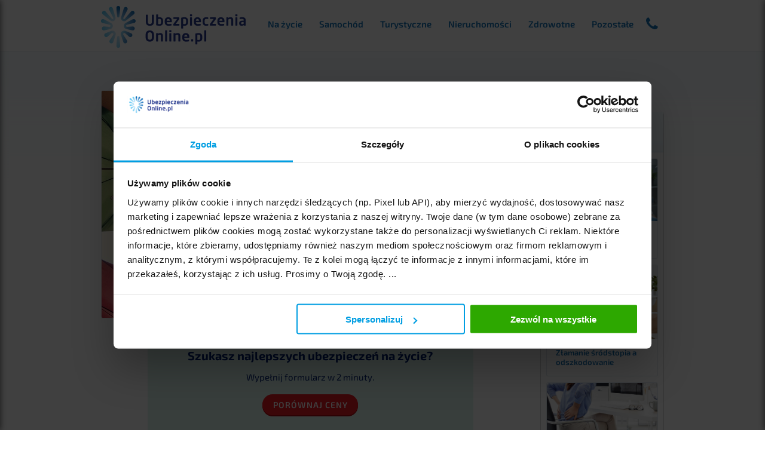

--- FILE ---
content_type: text/html; charset=utf-8
request_url: https://www.ubezpieczeniaonline.pl/na-zycie/a/polisa-na-zycie-w-pko-co-zyskuje-ubezpieczony/322.html
body_size: 15299
content:
<!DOCTYPE html>
<html lang="pl">
<head>

    <script>var ga_data = {"cg1":"level-3","cg2":"articles","cg3":"","cg4":"life-insurance","cg5":"content","page_content_type":"typeless","p_product_family":null,"p_product":null,"page_name_prefix":"article","page_name_suffix":null}</script>
    <script src="/_nowe/_assets/_js/ga4interface.js"></script>
    <script>const ga4i = new Ga4Interface({product: 'rankomat', level: 'ubezpieczeniaonline', highlightEvents: false, isError: false});</script>

    <title>Polisa na życie w PKO - co zyskuje ubezpieczony? - Ubezpieczeniaonline.pl</title>

    <meta charset="utf-8">
    <meta name="viewport" content="width=device-width, initial-scale=1.0">
    <meta name="description" content="PKO BP to jedna z najczęściej wybieranych instytucji finansowych przez Polaków. Czy polisa, którą oferuje jest równie dobra?">
    <meta name="author" content="Redakcja">
    <meta name="robots" content="index,follow">
    <link rel="preconnect" href="https://www.gstatic.com/" crossorigin>
    <link rel="preconnect" href="https://www.google-analytics.com/" crossorigin>
    <link rel="dns-prefetch" href="\interia.hit.gemius.pl"><link rel="dns-prefetch" href="\ls.hit.gemius.pl"><link rel="dns-prefetch" href="\fonts.googleapis.com"><link rel="dns-prefetch" href="\iwa.hit.interia.pl"><link rel="dns-prefetch" href="\iwa.iplsc.com"><link rel="dns-prefetch" href="\js.iplsc.com"><link rel="dns-prefetch" href="\vars.hotjar.com"><link rel="dns-prefetch" href="\script.hotjar.com"><link rel="dns-prefetch" href="\ssl.google-analytics.com"><link rel="dns-prefetch" href="\www.google-analytics.com"><link rel="dns-prefetch" href="\www.google.com"><link rel="dns-prefetch" href="\www.google.pl"><link rel="dns-prefetch" href="\www.googleadservices.com"><link rel="dns-prefetch" href="\www.googletagmanager.com"><link rel="dns-prefetch" href="\ajax.googleapis.com"><link rel="dns-prefetch" href="\cdnjs.cloudflare.com"><link rel="dns-prefetch" href="\fonts.googleapis.com"><link rel="dns-prefetch" href="\maxcdn.bootstrapcdn.com"><link rel="dns-prefetch" href="\secure.gravatar.com"><link rel="dns-prefetch" href="\code.jquery.com"><link rel="dns-prefetch" href="\ssl.mousestats.com"><link rel="dns-prefetch" href="\track.adform.net"><link rel="dns-prefetch" href="\mc.yandex.ru"><link rel="dns-prefetch" href="\fac.interia.pl"><link rel="dns-prefetch" href="\stats.g.doubleclick.net"><link rel="dns-prefetch" href="\www.gstatic.com">    <link rel=canonical href="https://www.ubezpieczeniaonline.pl/na-zycie/a/polisa-na-zycie-w-pko-co-zyskuje-ubezpieczony/322.html">
    <link rel="icon" type="image/x-icon" href="/_nowe/_assets/_img/favicon.png"/>
    <!--local Exo webfont-->
    <style>@font-face{font-family:"Exo 2";font-style:normal;font-weight:300;src:url("/_nowe/_assets/_fonts/7cHmv4okm5zmbtYmK-4E4Q.woff2") format("woff2");unicode-range:U+0100-024F,U+0259,U+1E00-1EFF,U+2020,U+20A0-20AB,U+20AD-20CF,U+2113,U+2C60-2C7F,U+A720-A7FF;font-display:swap}@font-face{font-family:"Exo 2";font-style:normal;font-weight:300;src:url("/_nowe/_assets/_fonts/7cHmv4okm5zmbtYoK-4.woff2") format("woff2");unicode-range:U+0000-00FF,U+0131,U+0152-0153,U+02BB-02BC,U+02C6,U+02DA,U+02DC,U+2000-206F,U+2074,U+20AC,U+2122,U+2191,U+2193,U+2212,U+2215,U+FEFF,U+FFFD;font-display:swap}@font-face{font-family:"Exo 2";font-style:normal;font-weight:400;src:url("/_nowe/_assets/_fonts/7cHmv4okm5zmbtYmK-4E4Q.woff2") format("woff2");unicode-range:U+0100-024F,U+0259,U+1E00-1EFF,U+2020,U+20A0-20AB,U+20AD-20CF,U+2113,U+2C60-2C7F,U+A720-A7FF;font-display:swap}@font-face{font-family:"Exo 2";font-style:normal;font-weight:400;src:url("/_nowe/_assets/_fonts/7cHmv4okm5zmbtYoK-4.woff2") format("woff2");unicode-range:U+0000-00FF,U+0131,U+0152-0153,U+02BB-02BC,U+02C6,U+02DA,U+02DC,U+2000-206F,U+2074,U+20AC,U+2122,U+2191,U+2193,U+2212,U+2215,U+FEFF,U+FFFD;font-display:swap}@font-face{font-family:"Exo 2";font-style:normal;font-weight:500;src:url("/_nowe/_assets/_fonts/7cHmv4okm5zmbtYmK-4E4Q.woff2") format("woff2");unicode-range:U+0100-024F,U+0259,U+1E00-1EFF,U+2020,U+20A0-20AB,U+20AD-20CF,U+2113,U+2C60-2C7F,U+A720-A7FF;font-display:swap}@font-face{font-family:"Exo 2";font-style:normal;font-weight:500;src:url("/_nowe/_assets/_fonts/7cHmv4okm5zmbtYoK-4.woff2") format("woff2");unicode-range:U+0000-00FF,U+0131,U+0152-0153,U+02BB-02BC,U+02C6,U+02DA,U+02DC,U+2000-206F,U+2074,U+20AC,U+2122,U+2191,U+2193,U+2212,U+2215,U+FEFF,U+FFFD;font-display:swap}@font-face{font-family:"Exo 2";font-style:normal;font-weight:600;src:url("/_nowe/_assets/_fonts/7cHmv4okm5zmbtYmK-4E4Q.woff2") format("woff2");unicode-range:U+0100-024F,U+0259,U+1E00-1EFF,U+2020,U+20A0-20AB,U+20AD-20CF,U+2113,U+2C60-2C7F,U+A720-A7FF;font-display:swap}@font-face{font-family:"Exo 2";font-style:normal;font-weight:600;src:url("/_nowe/_assets/_fonts/7cHmv4okm5zmbtYoK-4.woff2") format("woff2");unicode-range:U+0000-00FF,U+0131,U+0152-0153,U+02BB-02BC,U+02C6,U+02DA,U+02DC,U+2000-206F,U+2074,U+20AC,U+2122,U+2191,U+2193,U+2212,U+2215,U+FEFF,U+FFFD;font-display:swap}@font-face{font-family:"Exo 2";font-style:normal;font-weight:700;src:url("/_nowe/_assets/_fonts/7cHmv4okm5zmbtYmK-4E4Q.woff2") format("woff2");unicode-range:U+0100-024F,U+0259,U+1E00-1EFF,U+2020,U+20A0-20AB,U+20AD-20CF,U+2113,U+2C60-2C7F,U+A720-A7FF;font-display:swap}@font-face{font-family:"Exo 2";font-style:normal;font-weight:700;src:url("/_nowe/_assets/_fonts/7cHmv4okm5zmbtYoK-4.woff2") format("woff2");unicode-range:U+0000-00FF,U+0131,U+0152-0153,U+02BB-02BC,U+02C6,U+02DA,U+02DC,U+2000-206F,U+2074,U+20AC,U+2122,U+2191,U+2193,U+2212,U+2215,U+FEFF,U+FFFD;font-display:swap}@font-face{font-family:"Exo 2";font-style:normal;font-weight:800;src:url("/_nowe/_assets/_fonts/7cHmv4okm5zmbtYmK-4E4Q.woff2") format("woff2");unicode-range:U+0100-024F,U+0259,U+1E00-1EFF,U+2020,U+20A0-20AB,U+20AD-20CF,U+2113,U+2C60-2C7F,U+A720-A7FF;font-display:swap}@font-face{font-family:"Exo 2";font-style:normal;font-weight:800;src:url("/_nowe/_assets/_fonts/7cHmv4okm5zmbtYoK-4.woff2") format("woff2");unicode-range:U+0000-00FF,U+0131,U+0152-0153,U+02BB-02BC,U+02C6,U+02DA,U+02DC,U+2000-206F,U+2074,U+20AC,U+2122,U+2191,U+2193,U+2212,U+2215,U+FEFF,U+FFFD;font-display:swap}</style>
        <link rel="stylesheet" type="text/css" href="/_nowe/_assets/_css/style.css?20181018"/>
    <link rel="stylesheet" type="text/css" href="/_nowe/_assets/_css/comment.css?20180406"/>
    <link rel="stylesheet" type="text/css"
          href="/_nowe/_assets/_libs/no-ui-slider/jquery.nouislider.css"/>
    <link rel="stylesheet" type="text/css"
          href="/_nowe/_assets/_libs/bootstrap/css/bootstrap.tooltip.css"/>
    <link rel="stylesheet" type="text/css"
          href="/_nowe/_assets/_libs/font-awesome/css/font-awesome.css"/>
    <link rel="stylesheet" type="text/css" href="/_nowe/_assets/_css/widget.css"/>
    <link rel="stylesheet" type="text/css" href="/_nowe/_assets/_css/comment.css"/>
    
              <script data-cookieconsent="ignore">
		window.dataLayer = window.dataLayer || [];
		function gtag() {
			dataLayer.push(arguments);
		}
	gtag("consent", "default", {
        ad_storage: "denied",
        ad_user_data: "denied",
        ad_personalization: "denied",
        analytics_storage: "denied",
        functionality_storage: "denied",
        personalization_storage: "denied",
        security_storage: "granted",
        wait_for_update: 500,
    });

    gtag("set", "ads_data_redaction", true);
    gtag("set", "url_passthrough", true);
  </script>

<script id="Cookiebot" src="https://consent.cookiebot.com/uc.js" data-cbid="8a631e5f-4dff-49e4-8c14-dcd51d5adef1" data-blockingmode="auto" type="text/javascript"></script>

    <script>

        var website_path = '/_nowe/';

    </script>

    <!-- Google Analytics -->
    <script>
        (function (i, s, o, g, r, a, m) {
            i['GoogleAnalyticsObject'] = r;
            i[r] = i[r] || function () {
                (i[r].q = i[r].q || []).push(arguments)
            }, i[r].l = 1 * new Date();
            a = s.createElement(o),
                m = s.getElementsByTagName(o)[0];
            a.async = 1;
            a.src = g;
            m.parentNode.insertBefore(a, m)
        })(window, document, 'script', 'https://www.google-analytics.com/analytics.js', 'ga');

        ga('create', 'UA-2190699-5', 'auto');
        ga('send', 'pageview');

    </script>
    <!-- End Google Analytics -->

    <!-- Google Tag Manager -->
    <script>(function (w, d, s, l, i) {
            w[l] = w[l] || [];
            w[l].push({
                'gtm.start':
                    new Date().getTime(), event: 'gtm.js'
            });
            var f = d.getElementsByTagName(s)[0],
                j = d.createElement(s), dl = l != 'dataLayer' ? '&l=' + l : '';
            j.async = true;
            j.src =
                'https://www.googletagmanager.com/gtm.js?id=' + i + dl;
            f.parentNode.insertBefore(j, f);
        })(window, document, 'script', 'dataLayer', 'GTM-MG2TV5');</script>
    <script>(function(w,d,s,l,i){w[l]=w[l]||[];w[l].push({'gtm.start':
    new Date().getTime(),event:'gtm.js'});var f=d.getElementsByTagName(s)[0],
    j=d.createElement(s),dl=l!='dataLayer'?'&l='+l:'';j.async=true;j.src=
    'https://www.googletagmanager.com/gtm.js?id='+i+dl;f.parentNode.insertBefore(j,f);
    })(window,document,'script','dataLayer','GTM-WTBNXZ7');</script>
    <!-- End Google Tag Manager -->

    <!-- Google Tag Manager -->    
    <script>(function(w,d,s,l,i){w[l]=w[l]||[];w[l].push({'gtm.start':
    new Date().getTime(),event:'gtm.js'});var f=d.getElementsByTagName(s)[0],
    j=d.createElement(s),dl=l!='dataLayer'?'&l='+l:'';j.async=true;j.src=
    'https://www.googletagmanager.com/gtm.js?id='+i+dl;f.parentNode.insertBefore(j,f);
    })(window,document,'script','dataLayer','GTM-5T28TZM4');</script>
    <!-- End Google Tag Manager -->

</head>
<body class="subpage">

<!-- Google Tag Manager (noscript) -->
<noscript><iframe src="https://www.googletagmanager.com/ns.html?id=GTM-WTBNXZ7"
height="0" width="0" style="display:none;visibility:hidden"></iframe></noscript>
<!-- End Google Tag Manager (noscript) -->

<!-- Google Tag Manager (noscript) -->
<noscript><iframe src="https://www.googletagmanager.com/ns.html?id=GTM-5T28TZM4"
height="0" width="0" style="display:none;visibility:hidden"></iframe></noscript>
<!-- End Google Tag Manager (noscript) -->


    
    <div class="callpopup-container">
        <div class="callpopup">
            <div class="callpopup-cancel"></div>
            <img src="/_nowe/_assets/_img/logo.png" alt="">
            <p class="callpopup-title">Chcesz żebyśmy znaleźli dla Ciebie<br> najtańsze ubezpieczenie?</p>
            <p class="callpopup-text">Przejdź do kalkulatora:</p>
            <a onclick="dataLayer.push({'event':'popupcta','eventCategory':'life'});" class=""
               href="https://kalkulator.ubezpieczeniaonline.pl/kalkulator/ubezpieczenia-na-zycie/" target="_blank">Porównaj ceny</a>
            <p class="callpopup-text">Dzisiaj <span class=""><br />
<b>Notice</b>:  Undefined offset: 0 in <b>/data/www/ubezpieczeniaonline.pl/public_html/_nowe/_classes/helper.php</b> on line <b>448</b><br />
<br />
<b>Notice</b>:  Trying to access array offset on value of type null in <b>/data/www/ubezpieczeniaonline.pl/public_html/_nowe/_classes/helper.php</b> on line <b>448</b><br />
</span>
                użytkowników wybrało polisę za pomocą porównywarki.</p>
            <p class="callpopup-text">Oblicz składkę ubezpieczenia w <span class="">2</span> minuty. <br>Koszt
                polisy zaczyna się już od <span class="">3</span> zł dziennie.</p>
            <p class="callpopup-foot">Dane przekazywane na stronie www są zabezpieczone dzięki szyfrowaniu protokołem
                SSL.</p>
        </div>
    </div>


<header>

    
    <!--<div class="responsive-info">pon.-pt. 9<sup>00</sup> - 20<sup>00</sup><span style='margin-right:5px'>,</span> sob. 9<sup>30</sup> - 15<sup>30</sup> <strong>71 736 75 55</strong></div>-->

    <div class="content">
    <label for="slide-menu-right-2" class="menu-rwd"><i class="fa fa-bars"></i></label>
    <div class="slide-menu">
    <input id="slide-menu-right-2" class="menu-toggle" type="checkbox" />
    <div class="menu-wrap">
        <label for="slide-menu-right-2" class="menu-close"></label>
        <h2 class="menu-title">Ubezpieczenia</h2>
        <hr>
        <div class="menu-list">
        <ul id="accordion" class="accordion">
                <li>
                <a href="https://www.ubezpieczeniaonline.pl/na-zycie/0.html" title="Porównaj ubezpieczenia na życie">>> Ubezpieczenia
                            na życie</a>
                </li>
                <li>
                <a href="https://www.ubezpieczeniaonline.pl/komunikacyjne/0.html"
                           title="Porównaj ubezpieczenia samochodu">>> Ubezpieczenia samochodu</a>
                </li>
                <li>
                <a href="https://www.ubezpieczeniaonline.pl/turystyczne/0.html"
                           title="Porównaj ubezpieczenia turystyczne">>> Ubezpieczenia turystyczne</a>
                </li>
                <li>
                <a href="https://www.ubezpieczeniaonline.pl/mieszkania-domu/0.html"
                           title="Porównaj ubezpieczenia nieruchomości">>> Ubezpieczenia nieruchomości</a>
                </li>
                <li>
                <a href="https://www.ubezpieczeniaonline.pl/zdrowotne/0.html" title="Porównaj ubezpieczenia zdrowotne">>> Ubezpieczenia
                            zdrowotne</a>
                </li>
                <li>
                    <div class="link">>> Inne ubezpieczenia<i class="fa fa-chevron-down"></i></div>
                    <ul class="submenu">
                        <li><a href="https://www.ubezpieczeniaonline.pl/grupowe/0.html" title="Porównaj ubezpieczenia grupowe">>> Grupowe</a>
                        </li>
                        <li><a href="https://www.ubezpieczeniaonline.pl/dla-firm/0.html" title="Porównaj ubezpieczenia dla firm">>> Dla
                                firm</a></li>
                        <li><a href="https://www.ubezpieczeniaonline.pl/narciarskie/0.html"
                            title="Porównaj ubezpieczenia na narty i snowboard">>> Na narty i snowboard</a></li>
                        <li><a href="https://www.ubezpieczeniaonline.pl/koszty-odwolania/0.html"
                            title="Porównaj ubezpieczenia kosztów odwołania wyjazdu">>> Kosztów odwołania</a></li>
                        <li><a href="https://www.ubezpieczeniaonline.pl/nnw/0.html" title="Porównaj ubezpieczenia NNW">>> NNW</a></li>
                        <li><a href="https://www.ubezpieczeniaonline.pl/assistance/0.html"
                            title="Porównaj ubezpieczenia Assistance">>> Assistance</a></li>
                        <li><a href="https://rankomat.pl/kalkulator/oc-ac/" target="_blank"
                            title="Porównaj ubezpieczenia OC">>> OC</a></li>
                        <li><a href="https://www.ubezpieczeniaonline.pl/inwestycyjne/0.html"
                            title="Porównaj ubezpieczenia inwestycyjne">>> Inwestycyjne</a></li>
                        <li><a href="https://www.ubezpieczeniaonline.pl/ike/0.html" title="IKE / IKZE">>> IKE / IKZE</a>
                        </li>
                        <li><a href="https://www.ubezpieczeniaonline.pl/rankomat-pl" title="Rankomat.pl">>> Rankomat</a></li>
                    </ul>
                </li>
            </ul>
        </div>
    </div>
    <label for="slide-menu-right-2" class="menu-overlay"></label>
</div>

        <div class="logo">

            <a href="https://www.ubezpieczeniaonline.pl/" title="Ubezpieczenia online.pl">

                <img src="/_nowe/_assets/_img/logo.png" alt="Ubezpieczenia online.pl"/>

            </a>

        </div>

        <div class="menu">
            <div class="contact-agent">
                <img src="/_nowe/_assets/_img/timeline-image-2012.jpg" alt="Agent"/>
                <span class="help-text">Skorzystaj z pomocy naszego agenta</span>
                <div class="top">
                <div class="agent-help-content">
                    <div class="icn-phone">
                        <a href="tel:+48717367555">
                        <img src="/_nowe/_assets/_img/phone3.png" alt="Telefon"/>
                        </a>
                    </div>
                    <div class="phone">
                    <span class="">Zadzwoń</span>
                    <a class="phone-lbl" href="tel:+48717367555">22 270 00 33</a>
                    </div>
                    <div class="info">
                    <span class="">Pracujemy:</span>
                    <span>pon.-pt. 9<sup>00</sup> - 20<sup>00</sup></span>
                    </div>
                </div>
                </div>
            </div>


            <ul class="main-menu">

                <li><a href="/na-zycie/0.html" title="Porównaj ubezpieczenia na życie">Na życie</a></li>
                <li><a href="/komunikacyjne/0.html" title="Porównaj ubezpieczenia samochodu">Samochód</a>
                </li>
                <li><a href="/turystyczne/0.html"
                       title="Porównaj ubezpieczenia turystyczne">Turystyczne</a></li>
                <li><a href="/mieszkania-domu/0.html" title="Porównaj ubezpieczenia nieruchomości">Nieruchomości</a>
                </li>
                <li><a href="/zdrowotne/0.html" title="Porównaj ubezpieczenia zdrowotne">Zdrowotne</a>
                </li>
                <li><span class="other">Pozostałe</span></li>

            </ul>

            <div class="main-menu-submenu">

                <ul>
                    <li><a href="https://www.ubezpieczeniaonline.pl/grupowe/0.html" title="Porównaj ubezpieczenia grupowe">Grupowe</a>
                    </li>
                    <!--<li><a href="" title="Porównaj ubezpieczenia dla firm">Dla
                            firm</a></li>-->
                    <li><a href="https://www.ubezpieczeniaonline.pl/narciarskie/0.html"
                           title="Porównaj ubezpieczenia na narty i snowboard">Na narty i snowboard</a></li>
                    <li><a href="https://www.ubezpieczeniaonline.pl/koszty-odwolania/0.html"
                           title="Porównaj ubezpieczenia kosztów odwołania wyjazdu">Kosztów odwołania</a></li>
                    <li><a href="https://www.ubezpieczeniaonline.pl/nnw/0.html" title="Porównaj ubezpieczenia NNW">NNW</a></li>
                    <li><a href="https://www.ubezpieczeniaonline.pl/assistance/0.html"
                           title="Porównaj ubezpieczenia Assistance">Assistance</a></li>
                    <li><a href="https://rankomat.pl/kalkulator/oc-ac/" target="_blank"
                           title="Porównaj ubezpieczenia OC">OC</a></li>
                    <li><a href="https://www.ubezpieczeniaonline.pl/inwestycyjne/0.html"
                           title="Porównaj ubezpieczenia inwestycyjne">Inwestycyjne</a></li>
                    <li><a href="https://www.ubezpieczeniaonline.pl/ike/0.html" title="IKE / IKZE">IKE / IKZE</a>
                    </li>
                    <li><a href="https://www.ubezpieczeniaonline.pl/rankomat-pl" title="Rankomat.pl">Rankomat</a></li>
                </ul>

            </div>

            <!--<div id="responsive-menu" class="white-button">

                <span><i class="fa fa-bars"></i>&nbsp;&nbsp;</span>

            </div>-->

            <div id="responsive-menu-submenu">

                <ul>

                    <li><a href="https://www.ubezpieczeniaonline.pl/na-zycie/0.html" title="Porównaj ubezpieczenia na życie">Ubezpieczenia
                            na życie</a></li>
                    <li><a href="https://www.ubezpieczeniaonline.pl/komunikacyjne/0.html"
                           title="Porównaj ubezpieczenia samochodu">Ubezpieczenia samochodu</a></li>
                    <li><a href="https://www.ubezpieczeniaonline.pl/turystyczne/0.html"
                           title="Porównaj ubezpieczenia turystyczne">Ubezpieczenia turystyczne</a></li>
                    <li><a href="https://www.ubezpieczeniaonline.pl/mieszkania-domu/0.html"
                           title="Porównaj ubezpieczenia nieruchomości">Ubezpieczenia nieruchomości</a></li>
                    <!--<li><a href="https://www.ubezpieczeniaonline.pl/dla-firm/0.html" title="Porównaj ubezpieczenia dla firm">Ubezpieczenia dla firm</a></li>!-->
                    <li><a href="https://www.ubezpieczeniaonline.pl/zdrowotne/0.html" title="Porównaj ubezpieczenia zdrowotne">Ubezpieczenia
                            zdrowotne</a></li>
                    <li><span class="other">Inne ubezpieczenia</span></li>

                </ul>

            </div>

        </div>
<div class="slide-menu">
<label for="slide-menu-right" class="phone-rwd"><i class="fa fa-phone"></i></label>
    <input id="slide-menu-right" class="menu-toggle" type="checkbox" />
    <div class="menu-wrap-right">
        <label for="slide-menu-right" class="menu-close"></label>
        <div class="menu-list">
        <div class="agent-help-content">
            <div class="info">
                <span class="info-text">Pracujemy:</span>
                <span class="info-hours">pon.-pt. 9<sup>00</sup> - 20<sup>00</sup></span>
            </div>
            <div class="phone">
                <div class="responsive-agent-phone">
                    <span class="icn-phone">
                    <a href="tel:+48717367555">
                        <i class="fa fa-phone"></i>
                    </a>
                    </span>
                    <span class="phone-label">
                    <span class="">Zadzwoń:</span>
                    <a class="phone-lbl" href="tel:+48717367555">22 270 00 33</a>
                    </span>
                </div>
            </div>
        </div>
        </div>
    </div>
    <label for="slide-menu-right" class="menu-overlay"></label>
</div>

        <div class="clear">
        </div>

</div>

</header>
<section id="article">

            <div class="cta-box">
            <div class="heading">Szukasz najlepszych ubezpieczeń na życie?</div>
            <div>Wypełnij formularz w 2 minuty.</div>
            <a target="_blank" href="https://kalkulator.ubezpieczeniaonline.pl/kalkulator/ubezpieczenia-na-zycie/">Porównaj ceny</a>
        </div>
    
    <div id="fb-root"></div>
    <script>(function(d, s, id) {
            var js, fjs = d.getElementsByTagName(s)[0];
            if (d.getElementById(id)) return;
            js = d.createElement(s); js.id = id;
            js.src = "//connect.facebook.net/pl_PL/sdk.js#xfbml=1&version=v2.0";
            fjs.parentNode.insertBefore(js, fjs);
        }(document, 'script', 'facebook-jssdk'));</script>

    <div class="container">

        <div class="article-content order-left">

            <div class="header" style="background-image: url( 'https://www.ubezpieczeniaonline.pl/pasaz/_obrazki/img_758.jpg' );">

                <div class="box">

                    <h1>Polisa na życie w PKO - co zyskuje ubezpieczony?</h1>
                    <div class="share">
                        <a href="https://www.facebook.com/sharer/sharer.php?u=www.ubezpieczeniaonline.pl/na-zycie/a/polisa-na-zycie-w-pko-co-zyskuje-ubezpieczony/322.html" onclick="javascript:window.open(this.href,'','menubar=no,toolbar=no,resizable=yes,scrollbars=yes,height=600,width=600');return false;" title="Udostępnij artykuł na Facebooku"><img src="/_nowe/_assets/_img/facebook-share.png" alt="Poleć" /></a>
                    </div>

                </div>

            </div>

                            <div class="cta-box cta-box-inner">
                    <div class="heading">Szukasz najlepszych ubezpieczeń na życie?</div>
                    <div>Wypełnij formularz w 2 minuty.</div>
                    <a target="_blank" href="https://kalkulator.ubezpieczeniaonline.pl/kalkulator/ubezpieczenia-na-zycie/">Porównaj ceny</a>
                </div>
            
            <div class="content">

                <div style="font-weight: 600;">

                    Jako klienci banku spotkamy się z ofertą zakupu ubezpieczenia na życie. W przypadku Powszechnej Kasy Oszczędności Banku Polskiego otrzymujemy autorski produkt PKO Moje Życie24.                     <br />
                    <br />

                </div>

                
                <div class="blog-contents-list">
                    <span class="blog-contents-title">Spis treści artykułu:</span>
                    <ul>
                        <li><a class="scrollto" href="#polisa-pko-moje-zycie24-groszowe-wydatki">Polisa PKO Moje Życie24 – groszowe wydatki</a></li><li><a class="scrollto" href="#dla-kogo-jest-ubezpieczenie-pko-moje-zycie24">Dla kogo jest ubezpieczenie PKO Moje Życie24?</a></li><li><a class="scrollto" href="#wylaczenia-odpowiedzialnosci-w-pko-moje-zycie24">Wyłączenia odpowiedzialności w PKO Moje Życie24</a></li><li><a class="scrollto" href="#czy-polisa-pko-moje-zycie24-sie-oplaca">Czy polisa PKO Moje Życie24 się opłaca?</a></li>                    </ul>
                                    </div>

                <html><body><p style="text-align: center; padding: 15px 0;">
	<a href="https://kalkulator.ubezpieczeniaonline.pl/kalkulator/ubezpieczenia-na-zycie/" style="font-size: 15px; font-family: Arial,Helvetica,sans-serif; background: #6acd44; padding: 10px 15px; border-radius: 30px; -moz-border-radius: 30px; -webkit-border-radius: 30px; color: white; text-decoration: none;box-shadow: 0 2px 0 0 #54b330;"><strong>Porównaj ceny</strong></a><br>
	<br>
	<span style="display:block;margin-top:10px"><strong>Darmowe</strong> wyliczenie składek online bez zobowiązań. <strong>Oszczędź do 50%</strong> na ubezpieczeniu! </span></p>
<div>
	<div>
		PKO BP to jedna z najczęściej wybieranych instytucji finansowych przez Polaków. W rankingu serwisu zadluzenia.com placówka zajmuje 1. miejsce spośród 28 sklasyfikowanych w zestawieniu. Za tak wysoką pozycją mogą przemawiać konkretne liczby:<br>
		<ul>
			<li>
				273 mld zł – wysokość aktywów,</li>
			<li>
				1919 – rok założenia, długa obecność na rynku,</li>
			<li>
				1176 – liczba oddziałów (stan na rok 2019),</li>
			<li>
				820 mln zł – zysk (stan na rok 2017)</li>
			<li>
				24 500 – liczba pracowników.</li>
		</ul>
		Czy bank ma się czym pochwalić również w przypadku ubezpieczenia na życie? Sprawdzamy, analizując polisę PKO Moje Życie24, przeznaczoną dla klientów banku.<br>
		<br>
		<br>
		<h2 id="polisa-pko-moje-zycie24-groszowe-wydatki">
			Polisa PKO Moje Życie24 – groszowe wydatki</h2>
		<br>
		<div>
			Aby skorzystać z zakupu polisy musimy mieć ukończone 18 lat, natomiast nie możemy przekraczać 57 roku życia.<br>
			<strong>Ubezpieczycielem w tej ofercie jest PKO Życie Towarzystwo Ubezpieczeń S.A.</strong><br>
			Oferta polisy wydaje się być atrakcyjna – reklamuje swoją polisę jako produkt elastyczny oraz niedrogi – minimalna składka wynosić może od 6 zł miesięcznie. Ponadto zakup polisy nie wymaga wychodzenia z domu. Jak przekłada się to na jakość produktu?<br>
			Niska cena składki jest faktem, ponieważ, jak dowiadujemy się z tabeli – miesięczny koszt ubezpieczenia nie będzie dla nas dużym obciążeniem.<br>
			 
			<h3 style="text-align: center;">
				PKO Moje Życie24 – miesięczne składki</h3>
			<table border="1" cellpadding="0" cellspacing="0" width="0">
				<tbody>
					<tr>
						<td style="width: 75px; height: 35px; text-align: center;">
							 </td>
						<td style="width: 198px; height: 35px; text-align: center;">
							<strong>Zdarzenie</strong></td>
						<td colspan="4" style="width: 338px; height: 35px; text-align: center;">
							<strong>Wysokość składki miesięcznej</strong></td>
					</tr>
					<tr>
						<td rowspan="2" style="width: 75px; height: 32px; text-align: center;">
							<strong>Pakiet I</strong></td>
						<td style="width: 198px; height: 32px; text-align: center;">
							<br>
							<strong>Zgon Ubezpieczonego</strong><br>
							 </td>
						<td style="width: 86px; height: 32px; text-align: center;">
							1,50 zł</td>
						<td style="width: 85px; height: 32px; text-align: center;">
							6,50 zł</td>
						<td style="width: 85px; height: 32px; text-align: center;">
							11,00 zł</td>
						<td style="width: 82px; height: 32px; text-align: center;">
							16,00 zł</td>
					</tr>
					<tr>
						<td style="width: 198px; height: 35px; text-align: center;">
							<br>
							<strong>Zgon Ubezpieczonego w wyniku Nieszczęśliwego Wypadku</strong><br>
							 </td>
						<td style="width: 86px; height: 35px; text-align: center;">
							0,50 zł</td>
						<td style="width: 85px; height: 35px; text-align: center;">
							0,50 zł</td>
						<td style="width: 85px; height: 35px; text-align: center;">
							1,00 zł</td>
						<td style="width: 82px; height: 35px; text-align: center;">
							1,00 zł</td>
					</tr>
					<tr>
						<td rowspan="2" style="width: 75px; height: 32px; text-align: center;">
							<strong>Pakiet II</strong></td>
						<td style="width: 198px; height: 32px; text-align: center;">
							<br>
							<strong>Trwała i całkowita niezdolność do pracy</strong><br>
							 </td>
						<td style="width: 86px; height: 32px; text-align: center;">
							 </td>
						<td style="width: 85px; height: 32px; text-align: center;">
							3,50 zł</td>
						<td style="width: 85px; height: 32px; text-align: center;">
							5,00 zł</td>
						<td style="width: 82px; height: 32px; text-align: center;">
							8,00 zł</td>
					</tr>
					<tr>
						<td style="width: 198px; height: 35px; text-align: center;">
							<br>
							<strong>Trwała i całkowita niezdolność do pracy w wyniku NW</strong><br>
							 </td>
						<td style="width: 86px; height: 35px; text-align: center;">
							 </td>
						<td style="width: 85px; height: 35px; text-align: center;">
							0,50 zł</td>
						<td style="width: 85px; height: 35px; text-align: center;">
							1,00 zł</td>
						<td style="width: 82px; height: 35px; text-align: center;">
							1,00 zł</td>
					</tr>
					<tr>
						<td style="width: 75px; height: 32px; text-align: center;">
							<strong>Pakiet III</strong></td>
						<td style="width: 198px; height: 32px; text-align: center;">
							<br>
							<strong>Poważne zachorowanie</strong><br>
							 </td>
						<td style="width: 86px; height: 32px; text-align: center;">
							 </td>
						<td style="width: 85px; height: 32px; text-align: center;">
							4,00 zł</td>
						<td style="width: 85px; height: 32px; text-align: center;">
							7,00 zł</td>
						<td style="width: 82px; height: 32px; text-align: center;">
							10,00 zł</td>
					</tr>
					<tr>
						<td style="width: 75px; height: 32px; text-align: center;">
							 </td>
						<td style="width: 198px; height: 32px; text-align: center;">
							<br>
							<strong>Suma ubezpieczenia</strong><br>
							 </td>
						<td style="width: 86px; height: 32px; text-align: center;">
							<strong>1000 zł</strong></td>
						<td style="width: 85px; height: 32px; text-align: center;">
							<strong>10 000 zł</strong></td>
						<td style="width: 85px; height: 32px; text-align: center;">
							<strong>20 000 zł</strong></td>
						<td style="width: 82px; height: 32px; text-align: center;">
							<strong>30 000 zł</strong></td>
					</tr>
				</tbody>
			</table>
			<p style="text-align: center;">
				Tabela 1. Opracowanie na podstawie informacji zawartych na stronie PKO.</p>
			 <br>
			Jak wynika z tabeli – maksymalny koszt ubezpieczenia może wynosić 36 zł miesięcznie. Nie jest to zatem wygórowana cena, jednak jak warto zauważyć – niska jest suma ubezpieczenia.<br>
			<br>
			W przypadku sumy ubezpieczenia – <strong>oprócz kwoty w wysokości 1000 zł z tytułu zgonu, mamy do wyboru trzy możliwości – kwotę 10 tys. zł, 20 tys. zł oraz 30 tys. zł</strong>. Są to kwoty maksymalne, które są świadczeniem przysługującym z tytułu zgonu ubezpieczonego. <br>
			<br>
			<br>
			<p style="text-align: center;">
				<a href="https://kalkulator.ubezpieczeniaonline.pl/kalkulator/ubezpieczenia-na-zycie/" style="font-size: 15px; font-family: Arial, Helvetica, sans-serif; background: rgb(106, 205, 68); padding: 10px 15px; border-radius: 30px; color: white; text-decoration-line: none; box-shadow: rgb(84, 179, 48) 0px 2px 0px 0px;"><strong>Porównaj ceny</strong></a></p>
			<p>
				<span style="text-align: center; display: block; margin-top: 10px;"><strong>Darmowe</strong> wyliczenie składek online bez zobowiązań. <strong>Oszczędź do 50%</strong> na ubezpieczeniu!</span></p>
			<br>
			<br>
			<h2 id="dla-kogo-jest-ubezpieczenie-pko-moje-zycie24">
				Dla kogo jest ubezpieczenie PKO Moje Życie24?</h2>
			<br>
			<div>
				Jak wcześniej zaznaczyliśmy – PKO skierowało swoją ofertę dla osób pomiędzy 18 a 57 rokiem życia. Umowa polisy zawierana jest na okres 3 lat, co oznacza, że maksymalnie ochrona może trwać do 60 roku życia.<br>
				<br>
				Do zakupu polisy nie mogą przystąpić osoby, które w przeciągu ostatnich 12 miesięcy chorowały na:<br>
				<ul>
					<li>
						nowotwór złośliwy,</li>
					<li>
						chorobę niedokrwienną serca,</li>
					<li>
						udar mózgu,</li>
					<li>
						cukrzycę leczoną insuliną,</li>
					<li>
						marskość wątroby,</li>
					<li>
						chorobę trzustki,</li>
					<li>
						niewydolność nerek, która wymaga dializowania.</li>
				</ul>
				Jest to również oferta wyłącznie dla osób, które posiadają konto bankowe w banku PKO oraz posiadają dostęp do serwisu internetowego iPKO.<br>
				 </div>
		</div>
	</div>
	<div>
		<br>
		<h2 id="wylaczenia-odpowiedzialnosci-w-pko-moje-zycie24">
			Wyłączenia odpowiedzialności w PKO Moje Życie24</h2>
		<br>
		Każda oferta ubezpieczeniowa posiada jasno określone sytuacje, w których ubezpieczyciel może odstąpić od warunków umowy, tj. od wypłacenia należnego świadczenia, gdy uzna, że ubezpieczony działał na własną niekorzyść lub zataił ważne informacje o swoim stanie zdrowia.<br>
		<br>
		Również PKO w swojej umowie określa wyłączenia odpowiedzialności. Możemy zatem spodziewać się, że ubezpieczyciel nie wypłaci odszkodowania, gdy:<br>
		<ul>
			<li>
				zgon ubezpieczonego będzie wynikiem samobójstwa,</li>
			<li>
				zgon ubezpieczonegoa będzie wynikiem próby lub dokonania przestępstwa,</li>
			<li>
				<strong>dojdzie do trwałej lub całkowitej niezdolności do pracy mających związek z wypadkiem lub zdiagnozowaną chorobą w okresie 12 miesięcy przed zawarciem umowy</strong>,</li>
			<li>
				również wskutek NW lub poważnego zachorowania wskutek zdarzenia pod wpływem alkoholu lub środków odurzających,</li>
			<li>
				leczenia lub wykonywania zabiegów medycznych odbywających się poza kontrolą lekarza lub osób właściwie uprawnionych,</li>
			<li>
				czynnego udziału ubezpieczonego w zamieszkach, rozruchach, aktach terroryzmu lub aktach przemocy.</li>
		</ul>
	</div>
	<p>
		 </p>
	<h2 id="czy-polisa-pko-moje-zycie24-sie-oplaca">
		Czy polisa PKO Moje Życie24 się opłaca?</h2>
	<p>
		<br>
		Z całą pewnością przed zakupem polisy PKO warto się zastanowić czy jest to oferta, która będzie nam się opłacać. Jest to produkt niedrogi, w związku z czym możemy uznać, że warto w takie ubezpieczenie zainwestować. Jeśli jednak zdecydujemy się zainwestować – sprawdźmy jakie mamy alternatywne możliwości w innych towarzystwach ubezpieczeniowych w podobnej cenie.<br>
		<br>
		<strong>Sporym zaskoczeniem może być zatem fakt, że inne firmy ubezpieczeniowe również oferują <a href="https://www.ubezpieczeniaonline.pl/ranking-ubezpieczen/ubezpieczenia-na-zycie/0.html">ubezpieczenie na życie</a> od kwoty ok. 30 zł miesięcznie.</strong><br>
		<br>
		Warto zwrócić uwagę na wysokość sumy ubezpieczenia –czy maksymalna kwota 30 000 zł, jaką oferuje PKO – jest w stanie zaspokoić potrzeby naszych najbliższych na wypadek naszej śmierci? Być może dla części osób tak, z kolei inni mogą uznać, że jest to kwota niewystarczająca i lepiej wówczas zainwestować w polisę, która będzie odpowiadać naszym realnym potrzebom.<br>
		<br>
		 </p>
</div>
<div>
	<div>
		<p style="text-align: center;">
			<a href="https://kalkulator.ubezpieczeniaonline.pl/kalkulator/ubezpieczenia-na-zycie/" style="text-align: center; font-size: 15px; font-family: Arial, Helvetica, sans-serif; background: rgb(106, 205, 68); padding: 10px 15px; border-radius: 30px; color: white; text-decoration-line: none; box-shadow: rgb(84, 179, 48) 0px 2px 0px 0px;"><strong>Porównaj ceny</strong></a></p>
		<p>
			<span style="text-align: center; display: block; margin-top: 10px;"><strong>Darmowe</strong> wyliczenie składek online bez zobowiązań. <strong>Oszczędź do 50%</strong> na ubezpieczeniu!</span></p>
	</div>
	<br>
	Ubezpieczenie na życie daje ochronę finansową w wielu sytuacjach zagrożenia życia i zdrowia dla Ciebie i Twoich bliskich. Nie mniej ważna jest cena takiej polisy, dlatego, aby uniknąć przepłacania za składkę, warto najpierw <a href="https://kalkulator.ubezpieczeniaonline.pl/kalkulator/ubezpieczenia-na-zycie/"><strong>porównać ceny ubezpieczeń</strong></a> w naszym kalkulatorze. <strong>Ofertę spośród 20 dostępnych towarzystw ubezpieczeń znajdziesz już od 3 złotych dziennie</strong>. W 1 kalkulacji możesz porównać aż do 5 ofert.</div>
</body></html>
                
                
                    <div class="clear">
                    </div>

                    <div class="content-frame">
                                                    <div class="content-frame-header">
                                To warto wiedzieć                            </div>

                            <div class="clear">
                            </div>
                        
                        1. PKO oferuje ubezpieczenie na życie od 6 zł miesięcznie<br />
<br />
2. Maksymalny koszt miesięczny polisy na życie w PKO to 36 zł<br />
<br />
3. Ubezpieczenie skierowane jest do osób pomiędzy 18 a 57 rokiem życia<br />
<br />
4. Osoby, które są zainteresowane sumą ubezpieczenia wyższą niż 30 tys. zł powinny porównać ofertę z innymi ubezpieczeniami na życie                    </div>

                
                <div class="clear"></div>

                              
                <div class="clear"></div>

                
        <div class="author">
            <div class="author-data">
                <div class="author-name">
                    <span>Redakcja</span><br>
                </div>
                <div class="author-mail">
                    <a href="mailto:redakcja@rankomat.pl">redakcja@rankomat.pl</a>
                </div>
                <div class="author-description">
                    <p>Jako specjaliści z zakresu ubezpieczeń przygotowujemy jakościowe treści w oparciu o dokumenty OWU i własne doświadczenia. Jesteśmy na bieżąco z nowościami na rynku ubezpieczeniowym, dociekliwie sprawdzamy oferty i porównujemy je ze sobą, abyś mógł otrzymać produkt najbardziej dopasowany do własnych potrzeb.</p>
                </div>
                <div class="author-mail">
                    <a href="https://www.ubezpieczeniaonline.pl/autor/redakcja/0.html">Zobacz inne wpisy tego autora</a>
                </div>
            </div>
            <div class="clear"></div>
        </div>
                <div class="clear"></div>

            </div>

        </div>

        <div class="sidebar order-right">

            <div class="top">

                <p class="see-also">Najnowsze artykuły</p>
                <p>Przeczytaj kolejne artykuły warte Twojej uwagi.</p>

            </div>

            <div class="center">

                <div class="single-article">

                                          <img src="https://www.ubezpieczeniaonline.pl/pasaz/_obrazki/img_1264.jpg" alt="PZU odszkodowanie za zabieg chirurgiczny" />
                                          <h3><a class="link" href="https://www.ubezpieczeniaonline.pl/na-zycie/a/pzu-odszkodowanie-za-zabieg-chirurgiczny/660.html" title="Przeczytaj: PZU odszkodowanie za zabieg chirurgiczny">PZU odszkodowanie za zabieg chirurgiczny</a></h3>

                                      </div><div class="single-article">

                                          <img src="https://www.ubezpieczeniaonline.pl/pasaz/_obrazki/img_1251.jpg" alt="Złamanie śródstopia a odszkodowanie" />
                                          <h3><a class="link" href="https://www.ubezpieczeniaonline.pl/na-zycie/a/zlamanie-srodstopia-a-odszkodowanie/654.html" title="Przeczytaj: Złamanie śródstopia a odszkodowanie">Złamanie śródstopia a odszkodowanie</a></h3>

                                      </div><div class="single-article">

                                          <img src="https://www.ubezpieczeniaonline.pl/pasaz/_obrazki/img_1235.jpg" alt="Odszkodowanie za złamaną miednicę - ile wynosi?" />
                                          <h3><a class="link" href="https://www.ubezpieczeniaonline.pl/na-zycie/a/odszkodowanie-za-zlamana-miednice-ile-wynosi/643.html" title="Przeczytaj: Odszkodowanie za złamaną miednicę - ile wynosi?">Odszkodowanie za złamaną miednicę - ile wynosi?</a></h3>

                                      </div><div class="single-article single-article-last">

                                          <img src="https://www.ubezpieczeniaonline.pl/pasaz/_obrazki/img_1222.jpg" alt="Odszkodowanie za złamane żebro - ile wynosi?" />
                                          <h3><a class="link" href="https://www.ubezpieczeniaonline.pl/na-zycie/a/odszkodowanie-za-zlamane-zebro-ile-wynosi/637.html" title="Przeczytaj: Odszkodowanie za złamane żebro - ile wynosi?">Odszkodowanie za złamane żebro - ile wynosi?</a></h3>

                                      </div>
                <a href="https://www.ubezpieczeniaonline.pl/artykuly/0.html" class="link" title="Zobacz więcej artykułów">

                    <div class="more">

                        <div class="white-button">

                            <span>Więcej</span>

                        </div>

                    </div>

                </a>

            </div>

            <div class="bottom">
            </div>

        </div>

        <div class="clear"></div>

        
        <section id="recommended_articles">
            <div id="page_content">
                <div class="page_width">
                    <h2>Artykuły i porady dotyczące ubezpieczeń na życie</h2>
                    <div id="box_top_articles">
                        
                            <div class="article-important">
                                                                <div class="art-img-box">
                                    <img src="/pasaz/_biblioteki/phpThumb/phpThumb.php?src=%2Fpasaz%2F_obrazki%2Fimg_381.jpg&amp;w=460&amp;hash=7582b161cda86d900f523a5c8eafbca0dad16e49976d20fd6f1cde3cc4d50827" alt="Ubezpieczenie bez badań lekarskich - to możliwe?" loading="lazy" class="content-visibility-auto">
                                </div>
                                                                <div class="art-info">
                                    <h3 class="art-title"><a href="https://www.ubezpieczeniaonline.pl/na-zycie/a/ubezpieczenie-bez-badan-lekarskich-to-mozliwe/68.html">Ubezpieczenie bez badań lekarskich - to możliwe?</a></h3>
                                    <p class="art-excerpt">Stan naszego zdrowia może zdecydować o tym, jaką zapłacimy składkę przy zawieraniu ubezpieczenia na życie. Dlatego towarzystwa wymagają uzupełnienia ankiety medycznej. Okazuje...</p>
                                </div>
                            </div>
                            
                            <div class="article-important">
                                                                <div class="art-img-box">
                                    <img src="/pasaz/_biblioteki/phpThumb/phpThumb.php?src=%2Fpasaz%2F_obrazki%2Fimg_493.jpg&amp;w=460&amp;hash=c507dfcdabdca8743b978725222166eb699807cb9635758aab1d292493ef0e2e" alt="Polisa dla seniorów - szansa czy pułapka?" loading="lazy" class="content-visibility-auto">
                                </div>
                                                                <div class="art-info">
                                    <h3 class="art-title"><a href="https://www.ubezpieczeniaonline.pl/na-zycie/a/polisa-dla-seniorow-szansa-czy-pulapka/160.html">Polisa dla seniorów - szansa czy pułapka?</a></h3>
                                    <p class="art-excerpt">Metryka przestaje być ograniczeniem w za kresie ubezpieczeń na życie. Towarzystwa ubezpieczeniowe coraz bardziej rozszerzają swoją ofertę, dopasowując produkty do oczekiwań...</p>
                                </div>
                            </div>
                            
                            <div class="article-important">
                                                                <div class="art-img-box">
                                    <img src="/pasaz/_biblioteki/phpThumb/phpThumb.php?src=%2Fpasaz%2F_obrazki%2Fimg_881.jpg&amp;w=460&amp;hash=ff18b1bfbafcfd9b085193ccba2494ec5424862fb1500167ae5a3a2b39e32e4b" alt="Ubezpieczenie od utraty dochodu" loading="lazy" class="content-visibility-auto">
                                </div>
                                                                <div class="art-info">
                                    <h3 class="art-title"><a href="https://www.ubezpieczeniaonline.pl/na-zycie/a/ubezpieczenie-od-utraty-dochodu/428.html">Ubezpieczenie od utraty dochodu</a></h3>
                                    <p class="art-excerpt">W trudnych czasach wiele towarzystw ubezpieczeniowych oferuje pomoc na wypadek utraty stabilności finansowej. Wysokość składki za polisę na wypadek utraty dochodu jest nieduża...</p>
                                </div>
                            </div>
                            
                            <div class="article-important">
                                                                <div class="art-img-box">
                                    <img src="/pasaz/_biblioteki/phpThumb/phpThumb.php?src=%2Fpasaz%2F_obrazki%2Fimg_335.jpg&amp;w=460&amp;hash=19338feb57677e34450d278c6cf486d5b6915a2b16351637badb1ced6403421c" alt="Ile kosztuje ubezpieczenie na życie?" loading="lazy" class="content-visibility-auto">
                                </div>
                                                                <div class="art-info">
                                    <h3 class="art-title"><a href="https://www.ubezpieczeniaonline.pl/na-zycie/a/ile-kosztuje-ubezpieczenie-na-zycie/44.html">Ile kosztuje ubezpieczenie na życie?</a></h3>
                                    <p class="art-excerpt">Koszt ubezpieczenia na życie nie musi być wysoki. Znajdziesz rozwiązanie od 50 zł miesięcznie. Jednak nie tylko cena jest ważna w ubezpieczeniu na życie. Sprawdźmy, ile kosztuje...</p>
                                </div>
                            </div>
                                                </div>
                </div>
            </div>
        </section>

        
        <div>
        
                          <div style="float:right;width:100%;margin: 10px 0">
                          <div class="rate rate-right not-rated" data-type="0" data-rate="3.5000" data-last-rate="0" data-id="322">
                              <div style="float:right"><div class='post-rate-star-icon'></div><div class='post-rate-star-icon'></div><div class='post-rate-star-icon'></div><div class='post-rate-star-icon half'></div><div class='post-rate-star-icon empty'></div></div>
                                  <p class="rate-info" style="opacity: 1;margin-bottom: 0;margin-top:3px">Średnia ocena: <span class="rate-result">3.50</span></p>
                              <p class="rate-info">Dziękujemy za oddanie głosu.</p></div></div>        </div>

        <div>
            <div class="comment-heading">Wasze komentarze (2)</div>
            <div class="comment-form" data-id="322">
                <form>
                    <input name="category" type="hidden" value="na-zycie">
                    <input name="title" type="hidden" value="Polisa na życie w PKO - co zyskuje ubezpieczony?">
                        <input name="url" type="hidden" value="https://www.ubezpieczeniaonline.pl/na-zycie/a/polisa-na-zycie-w-pko-co-zyskuje-ubezpieczony/322.html">
                    <div>
                        <input name="nickname" maxlength="32" placeholder="Podpis*" type="text">
                    </div>
                    <textarea maxlength="2000" name="comment" placeholder="Komentarz"></textarea>
                    <div class="comment-captcha">
                        <div class="g-recaptcha" data-sitekey="6LecMUUUAAAAAER39hLjGGCLjpDRaV-6txWXfZiF" data-callback="verifyCallback"></div>
                        <p>Potwierdź, że jesteś człowiekiem.</p>
                    </div>
                    <div class="comment-restrict">
                        Rankomat.pl nie weryfikuje opinii, recenzji czy ocen użytkowników zarówno w zakresie ich rzetelności, jak i wiarygodności. Nie możemy potwierdzić, czy użytkownicy faktycznie korzystali z produktów i usług Towarzystw Ubezpieczeniowych (TU) (za pośrednictwem portalu rankomat.pl lub bezpośrednio na stronie TU), których dotyczy opinia. Jednocześnie informujemy, że w Serwisie publikowane są zarówno pozytywne, jak i negatywne komentarze.<br /><br />
                        
                        Redakcja Ubezpieczeniaonline.pl zastrzega sobie prawo usuwania komentarzy obraźliwych dla innych osób,
                        zawierających słowa wulgarne lub nie odnoszących się merytorycznie do tematu obiektu.
                    </div>
                    <div class="comment-submit">Wyślij</div>
                    <p class="comment-thanks">Komentarz zapisany. Dziękujemy.</p>
                </form>
            </div>
            <div class="comments-block">

                                        <div class="comment-item">
                            <p class="comment-nick">Łukasz</p>
                            <p class="comment-date">2019-08-26 11:30:16</p>
                            <p class="comment-text">
                                nie rozumiem jednej rzeczy,podajecie w wyłączeniach odpowiedzialności ubezpieczyciela &quot;dojdzie do trwałej lub całkowitej niezdolności do pracy&quot;; skoro cytowana sytuacja jest zawarta w polisie i jest wyceniona na nią kwota składki to jak jednocześnie może być wyłączeniem?                            </p>
                        </div>

                                                <div class="comment-item reply-comment">
                                <p class="comment-nick">Odpowiedź Redakcji</p>
                                <p class="comment-date">2019-08-26 12:06:31</p>
                                <p class="comment-text">
                                    Dziękujemy za czujność i uważną lekturę. To wyłączenie było sformułowane w sposób niepełny, a powinno brzmieć, jak obecnie &quot;ubezpieczyciel nie wypłaci odszkodowania, gdy dojdzie do trwałej lub całkowitej niezdolności do pracy mających związek z wypadkiem lub zdiagnozowaną chorobą w okresie 12 miesięcy przed zawarciem umowy&quot;.                                </p>
                            </div>
                                                                                    <div class="comment-item">
                            <p class="comment-nick">Ula </p>
                            <p class="comment-date">2025-01-06 21:28:29</p>
                            <p class="comment-text">
                                Dawno takiego ***wa nie widziałam. Moja babcia płaciła składki pół życia, po śmierci wypłacono nam jakies ochłapy zakrywając się denominacją. ***wo i skandal.                            </p>
                        </div>

                                                    </div>
        </div>

        <div class="more-button-box">
            <a href="https://www.ubezpieczeniaonline.pl/na-zycie/artykuly/0.html" class="link" title="Wróć do listy artykułów" style="float:left;margin:10px 0 25px 7px;text-align:center;">
                <div class="more">
                    <div class="white-button">
                        <span>Powrót do listy</span>
                    </div>
                </div>
            </a>
        </div>

        <div class="clear"></div>

    </div>

</section>
<script type="application/ld+json">{"@context":"http:\/\/schema.org","@type":"CreativeWorkSeries","name":"Polisa na \u017cycie w PKO - co zyskuje ubezpieczony?","description":"","image":"https:\/\/www.ubezpieczeniaonline.pl\/pasaz\/_obrazki\/img_758.jpg","datePublished":"2019-04-25T13:35:20+02:00","dateModified":"2019-04-25T13:35:20+02:00","aggregateRating":{"@type":"AggregateRating","ratingValue":"3.5000","ratingCount":"4","bestRating":5,"worstRating":1},"mainEntity":{"@type":"FAQPage","mainEntity":[{"@type":"Question","name":"Dla kogo jest ubezpieczenie PKO Moje \u017bycie24?","acceptedAnswer":{"@type":"Answer","text":"Jak wcze\u015bniej zaznaczyli\u015bmy \u2013 PKO skierowa\u0142o swoj\u0105 ofert\u0119 dla os\u00f3b pomi\u0119dzy 18 a 57 rokiem \u017cycia. Umowa polisy zawierana jest na okres 3 lat, co oznacza, \u017ce maksymalnie ochrona mo\u017ce trwa\u0107 do 60 roku \u017cycia."}},{"@type":"Question","name":"Czy polisa PKO Moje \u017bycie24 si\u0119 op\u0142aca?","acceptedAnswer":{"@type":"Answer","text":"Z ca\u0142\u0105 pewno\u015bci\u0105 przed zakupem polisy PKO warto si\u0119 zastanowi\u0107 czy jest to oferta, kt\u00f3ra b\u0119dzie nam si\u0119 op\u0142aca\u0107. Jest to produkt niedrogi, w zwi\u0105zku z czym mo\u017cemy uzna\u0107, \u017ce warto w takie ubezpieczenie zainwestowa\u0107. Je\u015bli jednak zdecydujemy si\u0119 zainwestowa\u0107 \u2013 sprawd\u017amy jakie mamy alternatywne mo\u017cliwo\u015bci w innych towarzystwach ubezpieczeniowych w podobnej cenie."}}]}}</script>
<section id="bottom">

    <div class="container">

        <div class="single-box licznik">

            <div class="box-padding">

                <div class="counter">

                    <div class="number"><span class="line"></span>4</div><div class="number"><span class="line"></span>1</div><div class="number"><span class="line"></span>6</div><div class="number"><span class="line"></span>5</div><div class="number"><span class="line"></span>3</div><div class="number"><span class="line"></span>7</div>
                </div>

                <h3>Oni nam zaufali</h3>
                <p class="desc">Dołącz do grona naszych klientów i&nbsp;wybierz ofertę specjalnie dla Ciebie!</p>

                <a href="https://www.ubezpieczeniaonline.pl/o-nas/0.html" class="white-button" title="Dowiedz się więcej o naszym zespole">

                    <span>Więcej o nas</span>

                </a>

            </div>

        </div>

        <div class="single-box ranking-ubezpieczen">

            <div class="box-padding">

                <img src="/_nowe/_assets/_img/icon-ranking.png" alt="ranking" />

                <h3>Ranking ubezpieczeń</h3>
                <p class="desc">Dzięki naszemu rankingowi poznasz najlepsze ubezpieczenia na życie.</p>

                <ul class="ranking">

                    <li><img src="/_nowe/_assets/_img/ranking-1.png" alt="1" /> <a href="https://www.ubezpieczeniaonline.pl/ranking-ubezpieczen/ubezpieczenia-na-zycie/0.html" title="Zobacz ranking ubezpieczeń życiowych"><span>Ranking ubezpieczeń na&nbsp;życie</span></a></li>
                    <li><img src="/_nowe/_assets/_img/ranking-2.png" alt="2" /> <a href="https://www.ubezpieczeniaonline.pl/ranking-ubezpieczen/ubezpieczenia-komunikacyjne/0.html" title="Zobacz ranking ubezpieczeń samochodu"><span>Ranking ubezpieczeń samochodu</span></a></li>
                    <li><img src="/_nowe/_assets/_img/ranking-3.png" alt="3" /> <a href="https://www.ubezpieczeniaonline.pl/ranking-ubezpieczen/ubezpieczenia-turystyczne/0.html" title="Zobacz ranking ubezpieczeń na wyjazd"><span>Ranking ubezpieczeń turystycznych</span></a></li>
                    <li><img src="/_nowe/_assets/_img/ranking-4.png" alt="4" /> <a href="https://www.ubezpieczeniaonline.pl/ranking-ubezpieczen/ubezpieczenia-nieruchomosci/0.html" title="Zobacz ranking ubezpieczeń domu i mieszkania"><span>Ranking ubezpieczeń nieruchomości</span></a></li>

                </ul>

                <div class="clear">
                </div>

            </div>

        </div>

        <div class="single-box">

            <div class="box-padding">

                <img src="/_nowe/_assets/_img/icon-poradniki.png" alt="poradniki" />

                <h3>Nasze<br />poradniki</h3>

                <p class="desc" style="margin-bottom:60px;">Zapoznaj się z poradnikami, stworzonymi przez ekspertów. Doradzimy jak znaleźć najlepsze ubezpieczenie i jak oszczędzić na składkach.</p>

                <a href="https://www.ubezpieczeniaonline.pl/artykuly/0.html" class="white-button" style="margin-top:-50px;" title="Dowiedz się więcej o ubezpieczeniach">

                    <span>Czytaj poradniki</span>

                </a>

                <div class="clear">
                </div>

                <p class="desc">Masz jakieś pytania? Zapoznaj się z&nbsp;najczęściej zadawanymi pytaniami czytelników (FAQ).</p>

                <a href="https://www.ubezpieczeniaonline.pl/faq/0.html" class="white-button" title="FAQ: Najczęściej zadawane pytania">

                    <span>Czytaj FAQ</span>

                </a>

            </div>

        </div>

        <div class="single-box">

            <div class="box-padding">

                <img src="/_nowe/_assets/_img/icon-narzedzia.png" alt="narzędzia" />

                <h3>Nasze<br />narzędzia</h3>
                <p class="desc">Wybierz odpowiednie narzędzie i&nbsp;poznaj nasze możliwości:</p>

                <a href="https://kalkulator.ubezpieczeniaonline.pl/kalkulator/ubezpieczenia-na-zycie/" target="_blank" class="tool-compare">

                    <div class="tool-button-compare">

                        <span>Porównaj ubezpieczenia</span>

                    </div>

                </a>

            </div>

        </div>

    </div>

</section>

<footer>

    <div class="container">

        <div class="box box-links">

            <div class="inside-padding">

                <ul class="links">

                    <li class="element">

                        <h4>Ubezpieczenia</h4>
                        <ul>

                            <li><a href="https://kalkulator.ubezpieczeniaonline.pl/kalkulator/ubezpieczenia-na-zycie/" target="_blank" title="Porównaj ubezpieczenia na życie">na życie</a></li>
                            <!--<li><a href="https://www.wowpolisa.pl/porownaj/0.html" target="_blank" title="Porównaj ubezpieczenia samochodu">Ubezpieczenia samochodu</a></li>!-->
                            <li><a href="https://www.ubezpieczeniaonline.pl/komunikacyjne/0.html" title="Porównaj ubezpieczenia samochodu">samochodu</a></li>
                            <li><a href="https://kalkulator.polisaturystyczna.pl/kalkulator/ubezpieczenia-turystyczne/#/" target="_blank" title="Porównaj ubezpieczenia turystyczne">turystyczne</a></li>
                            <li><a href="https://kalkulator.ubezpieczeniemieszkania.pl/kalkulator/ubezpieczenia-nieruchomosci/?uid=ubon_stopka_nieruchomosc" target="_blank" title="Porównaj ubezpieczenia nieruchomości">nieruchomości</a></li>

                        </ul>

                    </li>

                    <li class="element">

                        <h4>Serwis</h4>
                        <ul>

                            <li><a href="https://www.ubezpieczeniaonline.pl/o-nas/0.html" title="Dowiedz się więcej o nas">O nas</a></li>
                            <li><a href="https://www.ubezpieczeniaonline.pl/regulamin/0.html" title="Regulamin portalu Ubezpieczeniaonline.pl">Regulamin</a></li>
                            <li><a href="https://www.ubezpieczeniaonline.pl/bezpieczenstwo/0.html" title="Dlaczego korzystanie z naszego serwisu jest bezpieczne?">Bezpieczeństwo</a></li>
                            <li><a href="https://www.ubezpieczeniaonline.pl/nota-prawna/0.html" title="Wyłączenie odpowiedzialności">Wyłączenie odpowiedzialności</a></li>
                            <li><a href="https://www.ubezpieczeniaonline.pl/polityka-prywatnosci/0.html" title="Polityka prywatności Ubezpieczeniaonline.pl">Polityka prywatności</a></li>
                            <li><a href="https://www.ubezpieczeniaonline.pl/kontakt/0.html" title="Skontaktuj się z nami">Kontakt</a></li>

                        </ul>

                    </li>

                    <li class="element element-wspolpraca">

                        <h4>Współpraca</h4>
                        <ul>
                            <li><a href="https://www.ubezpieczeniaonline.pl/reklama/0.html" title="Reklama na portalu Ubezpieczeniaonline.pl">Reklama</a></li>
                        </ul>

                    </li>

                </ul>

            </div>

        </div>

        <div class="box box-phone">

            <div class="inside-padding">

                <h4>
                    Infolinia <br>
                    <span>pon.-pt. 9<sup>00</sup> - 20<sup>00</sup></span><br>
                </h4>
                <div class="phone">22 270 00 33</div>
                <!--
                <p class="desc">lub napisz <a href="mailto:kontakt@ubezpieczeniaonline.pl">kontakt@ubezpieczeniaonline.pl</a></p>
                !-->

            </div>

        </div>

        <div class="box box-contact">

            <div class="inside-padding">

                <h4>Napisz do nas</h4>
                <p style="font-size: 10px; margin-top: 15px;">Pisz na nasz adres e-mail:<br><a href="mailto:kontakt@ubezpieczeniaonline.pl" style="text-decoration: none; color: #84868e;">kontakt@ubezpieczeniaonline.pl</a></p>

                <!--
                <h4>Zostaw kontakt do siebie</h4>
                <form method="post" action="https://www.ubezpieczeniaonline.pl/na-zycie/a/polisa-na-zycie-w-pko-co-zyskuje-ubezpieczony/322.html" id="footer-contact-form">

                    <span class="input"><input type="text" name="imie" placeholder="Imię" /></span>
                    <span class="input space"><input type="text" name="nazwisko" placeholder="Nazwisko" /></span>
                    <span class="input"><input type="text" name="email" placeholder="E-mail" /></span>
                    <span class="input space"><input type="text" name="telefon" maxlength="9" placeholder="Telefon" /></span>

                    <div class="agreement">

                        <input type="hidden" name="zgoda" value="nie" />
                        <span data-toggle="tooltip" title="Wyrażam zgodę na przetwarzanie moich danych osobowych przez Ubezpieczenia online.pl Rankomat Sp. z o.o. Sp. k., z siedzibą we Wrocławiu (53-659) przy ul. gen. Władysława Sikorskiego 2-8, oraz na udostępnianie tych danych innym partnerom współpracującym z Ubezpieczenia online.pl Rankomat Sp. z o.o. Sp. k. w szczególności licencjonowanym agentom ubezpieczeniowych w celu przedstawienia oferty ubezpieczenia oraz celach marketingowych. Wyrażam zgodę na otrzymywanie od Ubezpieczenia online.pl Rankomat Sp. z o.o. Sp. k. informacji handlowej drogą elektroniczną. Informujemy, że udostępnienie danych osobowych jest dobrowolne. Osoba, której dane dotyczą, ma prawo wglądu do swoich danych osobowych oraz do ich poprawiania, jak również prawo do wniesienia pisemnego, umotywowanego żądania zaprzestania przetwarzania jej danych ze względu na jej szczególną sytuację oraz wniesienia sprzeciwu wobec przetwarzania jej danych.">Zgadzam się na przetwarzanie podanych danych oraz na kontakt ze strony Ubezpieczenia online.pl Rankomat Sp. z o.o. Sp. k.</span>

                    </div>

                    <button type="button" class="white-submit-button contact-submit"><span>Wyślij</span></button>

                    <div class="clear">
                    </div>

                </form>

                <div id="thanks">
                </div>
                !-->

            </div>

        </div>

        <div class="clear">
        </div>

        <div class="links">

            <div class="link-address">rankingubezpieczennazycie.pl</div>
            <div class="link-description"><a href="https://www.rankingubezpieczennazycie.pl/" target="_blank" title="Rankingubezpieczennazycie.pl">Ranking ubezpieczeń na życie</a> - zabezpiecz Twój byt i zdrowie. Ranking Ubezpieczeń Oszczędnościowych - oszczędzaj na emeryturę. Na co zwrócić uwagę wybierając polisę na życie?</div>

            <div class="link-address">ubezpieczeniemieszkania.pl</div>
            <div class="link-description">Zamów <a href="https://www.ubezpieczeniemieszkania.pl/" target="_blank" title="Ubezpieczeniemieszkania.pl">ubezpieczenie mieszkania</a> u 5 agentów lub kup ubezpieczenie mieszkania online. Wypełnij formularz, oblicz składkę i kup polisę. Polisa na e-maila!</div>

            <div class="link-address">ubezpieczenienarciarskie.pl</div>
            <div class="link-description">Porównaj ubezpieczenia narciarskie online i dopasuj najlepszy wariant ubezpieczenia dla siebie. <a href="https://www.ubezpieczenienarciarskie.pl/" target="_blank" title="Ubezpieczenienarciarskie.pl">Ubezpieczenie narciarskie</a> daje Ci komfort spokojnych i bezpiecznych wojaży po puszystych stokach.</div>            

            <div class="link-address">polisaturystyczna.pl</div>
            <div class="link-description"><a href="https://www.polisaturystyczna.pl/" target="_blank" title="Polisaturystyczna.pl">Polisa turystyczna</a> pozwoli ci porównać ubezpieczenia turystyczne online, wybierz najlepszy wariant ubezpieczenia dla siebie i&nbsp;kup polisę Ubezpieczenia na wakacje - dla Ciebie i Twojej rodziny.</div>
            
            <div class="link-address"><a href="https://rankomat.pl/finanse/" target="_blank" title="Rankomat.pl/finanse/">Rankomat.pl/finanse/</a></div>
            <div class="link-description">Porównywarka kredytów i produktów bankowych Rankomat.pl pozwala w szybki sposób wyszukać i porównać ze sobą oferty kredytów i pożyczek, znaleźć najwyżej oprocentowane lokaty oraz zestawić w czytelnej tabeli najlepsze konta osobiste.</div>
        </div>

        <div class="clear">
        </div>

        <div class="bottom">

            <p class="left">2006 - 2025 &copy; <span>Ubezpieczenia online.pl Rankomat Sp. z o.o. Sp. k.</span></p>
            <p class="right"><img src="/_nowe/_assets/_img/go-top.png" alt="Na górę" id="go-top" /></p>

            <div class="clear">
            </div>

        </div>

    </div>

</footer>


    <div class="sticky-footer-box">
        <div class="inside-padding">
            <div>Zmniejsz koszt polisy nawet o 50%!</div><a class="cta" href="https://rankomat.pl/kalkulator/ubezpieczenia-na-zycie/" target="_blank">Porównaj ceny</a><div class="close-btn">X</div>        </div>
    </div>

    <script src="https://www.google.com/recaptcha/api.js" type="text/javascript" defer></script>

<script src="/_nowe/_assets/_js/jquery-1.10.2.min.js"></script>
<script src="/_nowe/_assets/_libs/cycle.min.js"></script>
<script src="/_nowe/_assets/_libs/cookie/cookie.js"></script>
<script src="/_nowe/_assets/_js/cookie.js"></script>
<script src="/_nowe/_assets/_js/slider.js"></script>
<script src="/_nowe/_assets/_js/products.js"></script>
<script src="/_nowe/_assets/_js/agreement.js"></script>
<script src="/_nowe/_assets/_js/scrollbar.js"></script>
<script src="/_nowe/_assets/_js/go-top.js"></script>
<script src="/_nowe/_assets/_js/rating.js"></script>
<script src="/_nowe/_assets/_js/about-us.js"></script>
<script src="/_nowe/_assets/_js/submenu.js"></script>
<script src="/_nowe/_assets/_js/comment.js?20181005"></script>
<script src="/_nowe/_assets/_libs/no-ui-slider/jquery.nouislider.min.js"></script>
<script src="/_nowe/_assets/_libs/bootstrap/js/bootstrap.min.js"></script>
<script src="/_nowe/_assets/_js/widget.js"></script>
<script src="/_nowe/_assets/_js/sticky-footer-box.js"></script>
<script type="text/javascript"> var dirnameForAssets = '/_nowe/'; </script>
<script src="/_nowe/_assets/_js/contact-form.js"></script>






    <script>
        $("table").each(function(){
            $(this).wrap("<div style='overflow-x: auto'></div>");
        });
    </script>


</body>
</html>


--- FILE ---
content_type: text/css
request_url: https://www.ubezpieczeniaonline.pl/_nowe/_assets/_css/style.css?20181018
body_size: 1121
content:
/*------------------------------------------------------------------------------ import elements */
@import url(_parts/header.css);
@import url(_parts/cookies.css);
@import url(_parts/slider.css);
@import url(_parts/buttons.css);
@import url(_parts/products.css);
@import url(_parts/bottom.css);
@import url(_parts/footer.css);
@import url(_parts/contact.css);
@import url(_parts/article.css);
@import url(_parts/rating.css);
@import url(_parts/about-us.css);
@import url(_parts/products-list.css);
@import url(_parts/single-product.css);
@import url(_parts/section.css);
@import url(_parts/insurance-list.css);
@import url(before-close-popup.css);
@import url(_parts/oferta.css);

/*------------------------------------------------------------------------------ main css */
* {
    margin: 0;
    padding: 0;
    font-family: 'Exo 2', sans-serif;
    outline: none;
}

body {
    background: #fff;
}

body.subpage {
    background: url( '../_img/subpage-shape.png' ) repeat-x #fff;
}

.clear {
    clear: both;
    display: block;
}

#bottom-baner {
    clear: both;
    display: block;
    margin: 40px auto -40px;
    width: 950px;
    text-align: center;
}


.cta-btn{
    display: block;
    margin: 20px auto;
    background: #4d99cb;
    color: #fff !important;
    text-decoration: none;
    height: 40px;
    text-align: center;
    line-height: 40px;
    border-radius: 5px;
    -moz-border-radius: 5px;
    -webkit-border-radius: 5px;
    width: 200px;
}

/* RATING */

.post-rate-star-icon{
    width: 18px;
    height: 18px;
    background-size: cover;
    float: left;
    cursor: pointer;
    background-image: url('../_img/rate.png');
}

.post-rate-star-icon.empty{
    background-image: url('../_img/rate_empty.png');
}

.post-rate-star-icon.half{
    background-image: url('../_img/rate_half.png');
}

.post-rate-star-icon.disabled{
    background-image: url('../_img/rate_empty.png');
}

.post-rate-star-icon.active{
    background-image: url('../_img/rate.png');
}

.post-rate-star-icon.disabled-ever{
    background-image: url('../_img/rate_empty.png');
}

.post-rate-star-icon.active-ever{
    background-image: url('../_img/rate.png');
}

.rate-right .post-rate-container{
    float: right;
    margin-right: 20px;
    margin-top: 10px;
}

.rate-right .rate{
    float: right;
    margin: 0px 0px;
    width: 180px;
}

.rate-right .rate-info{
    font-size: 13px;
    width: 100%;
    float: right;
    opacity: 0;
    text-align: right;
    margin: 0;
    line-height: 13px;
}

.post-rate-container{
    float: left;
    margin-right: 20px;
    margin-top: 10px;
    max-width: 300px;
}

.rate-left .rate{
    float: left;
    margin: 0px 0px;
    width: 180px;
}

.rate-left .rate-info{
    font-size: 13px;
    width: 100%;
    float: left;
    opacity: 0;
    text-align: left;
    margin: 0;
    line-height: 13px;
}

.not-found{
    background: url('../_img/404_decor_bg.png') !important;
    height: 269px;
    background-repeat: repeat-x !important;
    background-position: 0 bottom !important;
    padding-bottom: 0 !important;
}

#text-404{
    float: left;
    padding-top: 65px;
}

#text-404 h2{
    font-weight: 700;
    margin-bottom: 0;
}

#text-404 p:first-of-type{
    margin-top: 0;
    margin-bottom: 10px;
    font-weight: 700;
}

#text-404 p{
    margin-bottom: 0;
    font-size: 18px;
    color: #263a8f;
    font-weight: 500;
}

#text-404 a{
    color: #75767f;
}

.not-found .image-bg-404{
    height: 269px;
    background: url('../_img/404_woman.png');
    background-repeat: no-repeat;
    background-position: right 20px;
    margin-top: 0 !important;
}

.not-found-box-container{
    display: flex;
    justify-content:space-between;
    margin-top: 0 !important;
}

.not-found-box{
    width: 126px;
    height: 152px;
    background: url('../_img/404_shield_mini.png');
    text-align: center;
    padding-top: 50px;
    background-repeat: no-repeat;
}

.not-found-box a {
    display: inline-block;
    width: 115px;
    color: #fff;
    text-shadow: 0 1px 0 #305e7d;
    background-image: -webkit-gradient(linear,left top,left bottom,color-stop(0, #7CBEE8),color-stop(1, #3389C2));
    background-image: -o-linear-gradient(bottom, #7CBEE8 0%, #3389C2 100%);
    background-image: -moz-linear-gradient(bottom, #7CBEE8 0%, #3389C2 100%);
    background-image: -webkit-linear-gradient(bottom, #7CBEE8 0%, #3389C2 100%);
    background-image: -ms-linear-gradient(bottom, #7CBEE8 0%, #3389C2 100%);
    background-image: linear-gradient(to bottom, #7CBEE8 0%, #3389C2 100%);
    border: none;
    padding: 11px 5px;

    text-decoration: none;
    font-size: 14px;
    border-radius: 5px;
    margin-top: 12px;
    /*
    display: inline-block;
    width: 115px;
    height: 35px;
    text-align: center;
    color: #fff;
    border-radius: 5px;
    background: #ed1c24;
    text-decoration: none;
    line-height: 33px;
    font-weight: 600;
    font-size: 14px;
    margin-top: 12px;
    */
}

.not-found-box a:hover{
    opacity: 0.85;
}

.not-found-box p{
    margin: 0;
    color: #0e71b8;
    font-size: 14px;
    font-weight: 700;
}

.not-found-box span{
    color: #0e71b8;
    font-size: 18px;
    font-weight: 700;
}

.not-found-another{
    text-align: center;
    color: #60626d;
    margin-top: 30px;
}

.not-found-another a{
    color: #60626d;
}


--- FILE ---
content_type: text/css
request_url: https://www.ubezpieczeniaonline.pl/_nowe/_assets/_css/comment.css?20180406
body_size: 807
content:
.comment-heading {
    margin-top: 30px;
    color: #2D83C1;
    font-size: 22px;
    font-weight:700;
}

.comment-form{
    background-color: #e9e9e9;
    width: 100%;
    border-radius: 5px;
    margin-top: 20px;
    padding: 20px;
    float: left;
    box-shadow: 1px 2px 3px rgba(0,0,0,0.2);
    -webkit-box-sizing: border-box;
    -moz-box-sizing: border-box;
    box-sizing: border-box;
}

.comment-form input{
    width: 250px;
    background: #fff;
    border-radius: 5px;
    padding: 10px 20px;
    border: 0;
    /* float: left; */
    clear: both;
    -webkit-box-sizing: border-box;
    -moz-box-sizing: border-box;
    box-sizing: border-box;
}

.comment-form input.error{
    background-color: #f3c2c2;
}

.comment-form textarea{
    width: 100%;
    height: 100px;
    background: #fff;
    border-radius: 5px;
    padding: 10px 20px;
    border: 0;
    /* float: left; */
    clear: both;
    resize: vertical;
    margin-top: 20px;
    font-family: 'Open Sans', sans-serif;
    -webkit-box-sizing: border-box;
    -moz-box-sizing: border-box;
    box-sizing: border-box;
}

.comment-form textarea.error{
    background-color: #f3c2c2;
}

.comment-submit{
    width: 170px;
    height: 45px;
    float: right;
    color: #fff;
    background-color: #1272b8;
    margin-top: 20px;
    line-height: 35px;
    font-size: 16px;
    box-shadow: 1px 1px 2px rgba(0,0,0,0.5);
    cursor: pointer;
    -webkit-transition: all .3s;
    -moz-transition: all .3s;
    -ms-transition: all .3s;
    -o-transition: all .3s;
    transition: all .3s;
    padding-left: 60px;
    border: 5px solid #1272b8;
    transform: rotate(0deg);
    -webkit-box-sizing: border-box;
    -moz-box-sizing: border-box;
    box-sizing: border-box;
}

.comment-submit:not(.active):hover{
    background-color: #0e5386;
    border-color: #0e5386;
    box-shadow: 2px 2px 3px rgba(0,0,0,0.5);

}

.comment-submit.active{
    width: 40px;
    height: 40px;
    background-color: transparent;
    background-image: none;
    font-size: 0;
    margin-right: 65px;
    padding-left: 0;
    border: 5px solid #1272b8;
    border-radius: 50%;
    border-top-color: transparent;
    box-shadow: none;
    animation: rotate 1s linear infinite;
    animation-delay: .3s;
}

@keyframes rotate {
    to {
        transform: rotate(360deg)
    }
}

.comment-restrict{
    float: left;
    width: calc( 100% - 300px );
    color: #a94442;
    margin-top: 20px;
}

.comments-block{
    width: 100%;
    float: left;
    margin-top: 15px;
}

.comment-item{
    width: 100%;
    float: left;
    border-bottom: 1px solid #ddd;
    padding: 15px;
    margin-top: 15px;
    -webkit-box-sizing: border-box;
    -moz-box-sizing: border-box;
    box-sizing: border-box;
}

.comment-nick{
    width: 50%;
    float: left;
    font-weight: 700;
    font-size: 16px;
    margin-bottom: 0;
}

.comment-date{
    width: 50%;
    float: left;
    color: #c0c0c0;
    text-align: right;
    font-size: 14px;
    margin-bottom: 0;
}

.comment-text{
    width: 100%;
    float: left;
    margin-top: 15px;
    font-size: 15px;
}

.comment-captcha{
    float: left;
    margin-left: 0px;
    margin-top: 20px;
    width: 0;
    height: 110px;
    position: relative;
    -webkit-transition: all .3s;
    -moz-transition: all .3s ;
    -ms-transition: all .3s ;
    -o-transition: all .3s ;
    transition: all .3s ;
    overflow: hidden;
    -webkit-box-sizing: border-box;
    -moz-box-sizing: border-box;
    box-sizing: border-box;
}

.comment-thanks{
    display: none;
    float: right;
    margin-top: 35px;
}

.reply-comment{
    padding-left: 80px;
}

.reply-comment .comment-nick{
    color: #ff9103 !important;
}

.reply-comment .comment-date{
    color: #ff9103 !important;
}


@media screen and (max-width: 1024px) {
    .comment-restrict {
        float: none;
        width: 100%;
    }
    .comment-submit {
        float: none;
    }
}

@media screen and (max-width: 380px) {
    .comment-form input{
        width: 100%;
    }
}

--- FILE ---
content_type: text/css
request_url: https://www.ubezpieczeniaonline.pl/_nowe/_assets/_css/widget.css
body_size: 1529
content:
/*------------------------------------------------------------------------------ widget */

#widget_polisa_na_sto_procent {
  font-family: 'Open Sans', sans-serif;
  width: 90px;
  padding: 5px;
  position: fixed;
  z-index: 9999;
  right: 0;
  bottom: 20%;
  color: #fff;
  text-align: center;
  font-size: .8em;
  background: #1B73B6; /* For browsers that do not support gradients */
  /* Safari 5.1 to 6.0 */
  background: -webkit-repeating-linear-gradient(#1B73B6, #629fce, #1B73B6);
  /* Opera 11.1 to 12.0 */
  background: -o-repeating-linear-gradient(#1B73B6, #629fce, #1B73B6);
  /* Firefox 3.6 to 15 */
  background: -moz-repeating-linear-gradient(#1B73B6, #629fce, #1B73B6);
  /* Standard syntax */
  background: repeating-linear-gradient(#1B73B6, #629fce, #1B73B6);
  border-top-left-radius: 10px;
  border-bottom-left-radius: 10px;
  box-shadow: 0 0 7px 1px rgba(140, 192, 231, 0.5);
  -moz-box-shadow: 0 0 7px 1px rgba(140, 192, 231, 0.5);
  -webkit-box-shadow: 0 0 7px 1px rgba(140, 192, 231, 0.5);
}

.widget-close {
    font-weight: bold;
    cursor: pointer;
    position: absolute;
    right: 10px;
    top: 2px;
    z-index: 10000;
}

#widget_polisa_na_sto_procent .widget_title {
  text-transform: uppercase;
  padding: 3px 0 85px;
  display: block;
  position: relative;
  background: url('../_img/widget/widget_kotylion.png') center 45px no-repeat;
  font-size: 11px;
  line-height: 12px;
}

#widget_polisa_na_sto_procent .widget_title:before {
  position: absolute;
  content: '';
  width: calc(100% + 10px);
  height: 1px;
  background: #fff;
  bottom: 0;
  left: -5px;
  opacity: 0.5;
}

#widget_polisa_na_sto_procent .widget_opinie {
  display: block;
  padding: 5px 0 25px 0;
  background: url('../_img/widget/widget_stars.png') bottom center no-repeat;
  background-size: 100%;
}

#widget_polisa_na_sto_procent .widget_ocena {
  display: block;
  color: #9dc4e2;
  margin-top: -5px;
}

#widget_polisa_na_sto_procent .widget_ocena strong {
  color: #fff;
}

/*------------------------------------------------------------------------------ widget's window */

#window_program_polisa_na_sto_procent {
  position: absolute;
  bottom: 250px;
  right: 20px;
  width: 502px;
  padding: 5px;
  background: #c7ddee;
  text-align: initial;
}

#window_wrapper_polisa_na_sto_procent {
  position: absolute;
  bottom: -20px;
  right: 0;
  width: 530px;
  height: 540px;
  z-index: 9995;
  display: none;
}

#window_program_polisa_na_sto_procent #window_title {
  padding: 10px 0 14px 74px;
  color: #1c1c1c;
  font-size: 1.15em;
  background: #a2d0f3 url('../_img/widget/widget_kotylion.png') 5px center no-repeat;
  background-size: 48px;
  border: 1px solid #79a7c9;
  border-bottom: none;
}

#window_program_polisa_na_sto_procent #window_content {
  background: #fff;
  border-left: 1px solid #79a7c9;
  border-right: 1px solid #79a7c9;
  border-top: 1px solid #2078ba;
  border-bottom: 1px solid #2078ba;
}

#window_program_polisa_na_sto_procent #window_content #window_ratings {
  width: 265px;
  float: left;
  padding: 10px 0 0 10px;
  line-height: 13px;
}

#window_program_polisa_na_sto_procent #window_content #window_ratings .icon_box {
  width: 47px;
  height: 55px;
  float: left;
}

#window_program_polisa_na_sto_procent #window_content #window_ratings .rating_text {
  width: 205px;
  float: left;
  margin-left: 5px;
  color: #1d1d1d;
  font-size: .8em;
}

#window_program_polisa_na_sto_procent #window_content #window_ratings .rating_text strong {
  display: block;
  text-transform: uppercase;
  padding: 5px 0 3px;
}

#window_program_polisa_na_sto_procent #window_content #window_ratings .rating {
  margin-bottom: 10px;
}

#window_program_polisa_na_sto_procent #window_content #window_ratings .rating_1 .icon_box {
  background: #ececec url('../_img/widget/umbrella.png') center center no-repeat;
  border-left: 8px solid #2d7fbe;
}

#window_program_polisa_na_sto_procent #window_content #window_ratings .rating_2 .icon_box {
  background: #ececec url('../_img/widget/shield.png') center center no-repeat;
  border-left: 8px solid #1eb095;
}

#window_program_polisa_na_sto_procent #window_content #window_ratings .rating_3 .icon_box {
  background: #ececec url('../_img/widget/lock.png') center center no-repeat;
  border-left: 8px solid #379702;
}

#window_program_polisa_na_sto_procent #window_content #window_ocena_box {
  width: 185px;
  float: left;
  background: #b1d0e6;
  border-radius: 10px;
  padding-bottom: 3px;
  margin: 14px 0 0 28px;
  position: relative;
}

#window_program_polisa_na_sto_procent #window_content #window_ocena_box .ocena_box_kotylion {
  width: 65px;
  height: 65px;
  position: absolute;
  top: -11px;
  left: -25px;
  background: url('../_img/widget/widget_kotylion.png') center center no-repeat;
  background-size: 90%;
}

#window_program_polisa_na_sto_procent #window_content #window_ocena_box .ocena_box_title {
  color: #1d1d1d;
  padding: 7px 0 8px 45px;
  text-transform: uppercase;
  border-bottom: 1px solid #fff;
  font-size: .85em;
}

#window_program_polisa_na_sto_procent #window_content #window_ocena_box .ocena_box_content {
  color: #1d1d1d;
  padding: 40px 10px 6px 10px;
  text-transform: uppercase;
  text-align: center;
  font-size: 1.4em;
  background: url('../_img/widget/widget_stars.png') center 5px no-repeat;
}

#window_program_polisa_na_sto_procent #window_content #window_ocena_box .ocena_box_content .cta {
  color: #fff;
  text-decoration: none;
  cursor: pointer;
  font-weight: bold;
  text-transform: uppercase;
  padding: 5px 40px;
  border-radius: 5px;
  display: inline-block;
  margin-top: 8px;
  z-index: 9999;
  background: rgba(65,139,196,1);
  background: -moz-linear-gradient(top, rgba(65,139,196,1) 0%, rgba(32,119,186,1) 100%);
  background: -webkit-gradient(left top, left bottom, color-stop(0%, rgba(65,139,196,1)), color-stop(100%, rgba(32,119,186,1)));
  background: -webkit-linear-gradient(top, rgba(65,139,196,1) 0%, rgba(32,119,186,1) 100%);
  background: -o-linear-gradient(top, rgba(65,139,196,1) 0%, rgba(32,119,186,1) 100%);
  background: -ms-linear-gradient(top, rgba(65,139,196,1) 0%, rgba(32,119,186,1) 100%);
  background: linear-gradient(to bottom, rgba(65,139,196,1) 0%, rgba(32,119,186,1) 100%);
  filter: progid:DXImageTransform.Microsoft.gradient( startColorstr='#418bc4', endColorstr='#2077ba', GradientType=0 );
}

#window_program_polisa_na_sto_procent #window_footer {
  background: #a2d0f3;
  color: #1d1d1d;
  border-left: 1px solid #7eaacb;
  border-right: 1px solid #7eaacb;
  border-bottom: 1px solid #7eaacb;
  padding: 5px 15px;
  position: relative;
  z-index: 1111;
}

#window_program_polisa_na_sto_procent #window_footer .window_footer_solid {
  display: block;
  content: '';
  width: 20px;
  height: 20px;
  transform: rotate(45deg);
  background: #a2d0f3;
  border-bottom: 1px solid #79a7c9;
  border-right: 1px solid #79a7c9;
  position: absolute;
  bottom: -11px;
  right: 23px;
  z-index: 1112;
}

#window_program_polisa_na_sto_procent .window_bottom_solid {
  content: '';
  z-index: 999;
  width: 35px;
  height: 35px;
  transform: rotate(45deg);
  background: #c7ddee;
  position: absolute;
  bottom: -11px;
  right: 22px;
}


@media (min-width: 950px) and (max-width: 1349px) {
  #widget_polisa_na_sto_procent {
    bottom: 10%;
  }
}

@media (min-width: 600px) and (max-width: 949px) {
  #widget_polisa_na_sto_procent {
    bottom: 10%;
  }

  #window_program_polisa_na_sto_procent {
    right: 10px;
  }
}

@media (max-width: 1200px) {
  #widget_polisa_na_sto_procent {
    display: none;
  }
}


--- FILE ---
content_type: text/css
request_url: https://www.ubezpieczeniaonline.pl/_nowe/_assets/_css/comment.css
body_size: 807
content:
.comment-heading {
    margin-top: 30px;
    color: #2D83C1;
    font-size: 22px;
    font-weight:700;
}

.comment-form{
    background-color: #e9e9e9;
    width: 100%;
    border-radius: 5px;
    margin-top: 20px;
    padding: 20px;
    float: left;
    box-shadow: 1px 2px 3px rgba(0,0,0,0.2);
    -webkit-box-sizing: border-box;
    -moz-box-sizing: border-box;
    box-sizing: border-box;
}

.comment-form input{
    width: 250px;
    background: #fff;
    border-radius: 5px;
    padding: 10px 20px;
    border: 0;
    /* float: left; */
    clear: both;
    -webkit-box-sizing: border-box;
    -moz-box-sizing: border-box;
    box-sizing: border-box;
}

.comment-form input.error{
    background-color: #f3c2c2;
}

.comment-form textarea{
    width: 100%;
    height: 100px;
    background: #fff;
    border-radius: 5px;
    padding: 10px 20px;
    border: 0;
    /* float: left; */
    clear: both;
    resize: vertical;
    margin-top: 20px;
    font-family: 'Open Sans', sans-serif;
    -webkit-box-sizing: border-box;
    -moz-box-sizing: border-box;
    box-sizing: border-box;
}

.comment-form textarea.error{
    background-color: #f3c2c2;
}

.comment-submit{
    width: 170px;
    height: 45px;
    float: right;
    color: #fff;
    background-color: #1272b8;
    margin-top: 20px;
    line-height: 35px;
    font-size: 16px;
    box-shadow: 1px 1px 2px rgba(0,0,0,0.5);
    cursor: pointer;
    -webkit-transition: all .3s;
    -moz-transition: all .3s;
    -ms-transition: all .3s;
    -o-transition: all .3s;
    transition: all .3s;
    padding-left: 60px;
    border: 5px solid #1272b8;
    transform: rotate(0deg);
    -webkit-box-sizing: border-box;
    -moz-box-sizing: border-box;
    box-sizing: border-box;
}

.comment-submit:not(.active):hover{
    background-color: #0e5386;
    border-color: #0e5386;
    box-shadow: 2px 2px 3px rgba(0,0,0,0.5);

}

.comment-submit.active{
    width: 40px;
    height: 40px;
    background-color: transparent;
    background-image: none;
    font-size: 0;
    margin-right: 65px;
    padding-left: 0;
    border: 5px solid #1272b8;
    border-radius: 50%;
    border-top-color: transparent;
    box-shadow: none;
    animation: rotate 1s linear infinite;
    animation-delay: .3s;
}

@keyframes rotate {
    to {
        transform: rotate(360deg)
    }
}

.comment-restrict{
    float: left;
    width: calc( 100% - 300px );
    color: #a94442;
    margin-top: 20px;
}

.comments-block{
    width: 100%;
    float: left;
    margin-top: 15px;
}

.comment-item{
    width: 100%;
    float: left;
    border-bottom: 1px solid #ddd;
    padding: 15px;
    margin-top: 15px;
    -webkit-box-sizing: border-box;
    -moz-box-sizing: border-box;
    box-sizing: border-box;
}

.comment-nick{
    width: 50%;
    float: left;
    font-weight: 700;
    font-size: 16px;
    margin-bottom: 0;
}

.comment-date{
    width: 50%;
    float: left;
    color: #c0c0c0;
    text-align: right;
    font-size: 14px;
    margin-bottom: 0;
}

.comment-text{
    width: 100%;
    float: left;
    margin-top: 15px;
    font-size: 15px;
}

.comment-captcha{
    float: left;
    margin-left: 0px;
    margin-top: 20px;
    width: 0;
    height: 110px;
    position: relative;
    -webkit-transition: all .3s;
    -moz-transition: all .3s ;
    -ms-transition: all .3s ;
    -o-transition: all .3s ;
    transition: all .3s ;
    overflow: hidden;
    -webkit-box-sizing: border-box;
    -moz-box-sizing: border-box;
    box-sizing: border-box;
}

.comment-thanks{
    display: none;
    float: right;
    margin-top: 35px;
}

.reply-comment{
    padding-left: 80px;
}

.reply-comment .comment-nick{
    color: #ff9103 !important;
}

.reply-comment .comment-date{
    color: #ff9103 !important;
}


@media screen and (max-width: 1024px) {
    .comment-restrict {
        float: none;
        width: 100%;
    }
    .comment-submit {
        float: none;
    }
}

@media screen and (max-width: 380px) {
    .comment-form input{
        width: 100%;
    }
}

--- FILE ---
content_type: text/css
request_url: https://www.ubezpieczeniaonline.pl/_nowe/_assets/_css/_parts/header.css
body_size: 2505
content:
/*------------------------------------------------------------------------------ header */
header {
    border-bottom: 1px solid #dee2e4;
    position: fixed;
    width: 100%;
    top: 0;
    background: #fff;
    z-index: 9999;
}

header .content .logo {
    width: 242px;
    height: 70px;
    position: absolute;
    top: 10px;
}

header .content .logo img {
    border: 0;
}

/*------------------------------------------------------------------------------ header menu top */
header .menu .contact-agent{
    width: 200px;
    height: 80px;
    position: absolute;
    right: -200px;
    top: 15px;
    display: flex;
}
@media (max-width: 1300px){
    header .menu .contact-agent{
        display: none;
    }
}
header .menu .contact-agent img{
    height: 40px;
    width: 40px;
    border-radius: 50%;
}
header .menu .contact-agent .help-text{
    margin-left: 10px;
    font-size: 13px;
    font-weight: 300;
    color: #1272b8;
    line-height: 1.3;
    margin-top: 5px;
}
header .menu .contact-agent:hover > :not(.top){
   cursor: pointer; 
}
header .menu .contact-agent:hover .top{
    display: block; 
 }


header .menu .top {
    display: none;
    position: absolute;
    right: 10px;
    height: 100px;
    top: 60px;
    width: 440px;
    box-shadow: 0 15px 40px rgba(0,0,0,.15);
    border: 1px solid#fff;
    border-radius: 0;
    background-color:#fff;
}
header .menu .top .agent-help-content{
    display: flex;
    height: 100%;
    flex-wrap: wrap;
}

header .menu .top .agent-help-content .icn-phone{
    height: 100%;
    flex: 0 0 30%;
    display: flex;
    flex-direction: column;
    justify-content: center;
}
header .menu .top .agent-help-content img{
    width: 100%;
    height: auto;
}
header .menu .top .agent-help-content .info {
    color: #7b8389;
    font-weight: 600;
    font-size: 13px;
    display: flex;
    flex-direction: column;
    justify-content: center;
    align-items: flex-start;
    flex: 0 0 30%;
}

header .menu .top .agent-help-content .phone {
    color: #263a8f;
    font-weight: 700;
    font-size: 20px;
    display: block;
    display: flex;
    flex-direction: column;
    justify-content: center;
    align-items: flex-start;
    flex: 0 0 35%;
}
header .menu .top .agent-help-content .phone .phone-lbl{
    text-decoration: none;
    color: #263a8f;
}
header .menu .top .agent-help-content .phone .phone-lbl:hover{
    color: #263a8f;
    text-decoration: underline;
}



/*------------------------------------------------------------------------------ header menu main-menu */
header .menu .main-menu {
    list-style: none;
    position: absolute;
    top: 30px;
    right: 30px;
    width: 645px;
}

header .menu .main-menu li {
    display: inline-block;
    margin: 0 12px;
    position: relative;
}

header .menu .main-menu li:last-child {
    margin-right: 0;
}

header .menu .main-menu li a,
header .menu .main-menu li span {
    color: #1272b8;
    text-decoration: none;
    font-weight: 600;
    font-size: 15px;
    -webkit-transition: all 0.2s linear;
    -moz-transition: all 0.2s linear;
    transition: all 0.2s linear;
    cursor: pointer;
}

header .menu .main-menu li a:hover {
    color: #263a8f;

}

/*header .menu .main-menu li.home {
    width: 12px;
    height: 10px;
    background-image: url( '../../_img/home-icon.png' );
    background-position: 0 0;
}*/

header .menu .main-menu li.home a {
    width: 12px;
    height: 10px;
    display: block;
}

header .menu .main-menu li.home:hover,
header .menu .main-menu li.home.active {
    background-position: 0 10px;
}

/*header .menu .main-menu li.active:after {
    width: 32px;
    height: 3px;
    position: absolute;
    content: ' ';
    background: #263a8f;
    left: 50%;
    margin-left: -16px;
    margin-top: 37px;
    border-top-left-radius: 3px;
    border-top-right-radius: 3px;
}*/

/*header .menu .main-menu a.active:after {
    width: 100%;
    height: 3px;
    position: absolute;
    content: ' ';
    background: #263a8f;
    margin-top: 21px;
    left: 20%;
    margin-left: -16px;
    border-top-left-radius: 3px;
    border-top-right-radius: 3px;
}*/

header .menu .main-menu a.active{
    /*padding-bottom: 5px;*/
    border-bottom: 2px solid #1272b8;
}

/*------------------------------------------------------------------------------ header submenu main-menu-submenu */
header .menu .main-menu-submenu {
    display: none;
    list-style: none;
    position: absolute;
    top: 65px;
    right: 70px;
    padding: 0;
    margin: 0px;
}

header .menu .main-menu-submenu ul {
    list-style: none;
    background: white;
    padding: 0px;
    margin: 0;
    border-left: 1px solid #eaeaea;
    border-top: 1px solid #eaeaea;
    border-right: 1px solid #cfcfcf;
    border-bottom: 1px solid #cfcfcf;
    border-radius: 5px;
}

header .menu .main-menu-submenu ul:before {
    content: " ";
    transform: rotate(45deg);
    -webkit-transform: rotate(45deg);
    -moz-transform: rotate(45deg);
    width: 12px;
    height: 12px;
    display: block;
    background: white;
    position: absolute;
    right: 12px;
    top: -6px;
    border-left: 1px solid #eaeaea;
    border-top: 1px solid #eaeaea;
}

header .menu .main-menu-submenu ul li {
    display: block;
    margin: 0;
    position: relative;
}

header .menu .main-menu-submenu ul li a {
    display: block;
    color: #1272b8;
    text-decoration: none;
    font-weight: 500;
    font-size: 12px;
    -webkit-transition: all 0.2s linear;
    -moz-transition: all 0.2s linear;
    transition: all 0.2s linear;
    padding: 6px 13px;
    border-bottom: 1px solid #f5f5f5;
}

header .menu .main-menu-submenu ul li a:hover {
    background: #fafafa;
}

/*------------------------------------------------------------------------------ responsive menu button */
header .menu #responsive-menu {
    position: absolute;
    right: 0;
    display: none;
}

/*------------------------------------------------------------------------------ responsive menu submenu */
header #responsive-menu-submenu {
    display: none;
    list-style: none;
    position: absolute;
    top: 90px;
    right: 0;
    padding: 0;
    margin: 0px;
    cursor: pointer;
}

header #responsive-menu-submenu ul {
    list-style: none;
    background: white;
    padding: 0px;
    margin: 0;
    border-left: 1px solid #eaeaea;
    border-top: 1px solid #eaeaea;
    border-right: 1px solid #cfcfcf;
    border-bottom: 1px solid #cfcfcf;
    border-radius: 5px;
}

header #responsive-menu-submenu ul:before {
    content: " ";
    transform: rotate(45deg);
    -webkit-transform: rotate(45deg);
    -moz-transform: rotate(45deg);
    width: 12px;
    height: 12px;
    display: block;
    background: white;
    position: absolute;
    right: 12px;
    top: -6px;
    border-left: 1px solid #eaeaea;
    border-top: 1px solid #eaeaea;
}

header #responsive-menu-submenu ul li {
    display: block;
    margin: 0;
    position: relative;
}

header #responsive-menu-submenu ul li a,
header #responsive-menu-submenu ul li span {
    display: block;
    color: #1272b8;
    text-decoration: none;
    font-weight: 500;
    font-size: 13px;
    -webkit-transition: all 0.2s linear;
    -moz-transition: all 0.2s linear;
    transition: all 0.2s linear;
    padding: 10px 20px;
    border-bottom: 1px solid #f5f5f5;
    cursor: pointer;
}

header #responsive-menu-submenu ul li a:hover {
    background: #fafafa;
}

/*------------------------------------------------------------------------------ responsive info */
header .responsive-info {
    display: none;
    border-bottom: 1px solid #eee;
    color: #263a8f;
    font-size: 13px;
    padding: 5px 5px 7px 5px;
    text-align: right;
}

/*------------------------------------------------------------------------------ responsive */
@media (max-width: 599px) {

    header .menu .main-menu-submenu{
        width: 100%;
    }

    header .menu .main-menu-submenu ul{
        /*height: 200px;*/
        overflow: auto;
    }

    header .content {
        margin: 0 15px;
        height: 85px;
        position: relative;
    }

    header .content .logo {
        width: 190px;
        top: 22px;
    }

    header .content .logo img {
        width: 190px;
    }

    header .menu .main-menu {
        display: none;
    }

    header .menu .top {
        display: none;
    }

    header .menu #responsive-menu {
        display: block;
        top: 38px;
    }

    header .responsive-info {
        display: none;
    }
}

@media (min-width: 600px) and (max-width: 849px) {

    header .menu .main-menu-submenu{
        width: 100%;
    }

    header .menu .main-menu-submenu ul{
        height: 200px;
        overflow: auto;
    }

    header .content {
        width: 600px;
        margin: 0 auto;
        height: 105px;
        position: relative;
    }

    header .content .logo {
        width: 190px;
        top: 22px;
    }

    header .content .logo img {
        width: 190px;
    }

    header .menu .main-menu {
        display: none;
    }

    header .menu .top {
        display: none;
    }

    header .menu #responsive-menu {
        display: block;
        top: 38px;
    }

    header .responsive-info {
        display: none;
    }
}

@media (min-width: 850px) and (max-width: 1149px) {

    header .content {
        width: 750px;
        margin: 0 auto;
        height: 85px;
        position: relative;
    }

    header .content .logo {
        width: 190px;
        top: 22px;
    }

    header .content .logo img {
        width: 150px;
    }

    header .menu .main-menu {
        width: 550px;
    }

    header .menu .main-menu li {
        margin: 0 7px;
    }

    header .menu .main-menu li a {
        font-size: 14px;
    }
}


@media (min-width: 1150px) {

    header .content {
        width: 942px;
        margin: 0 auto;
        height: 85px;
        position: relative;
    }
}
@media (max-width: 849px) {
    header .menu #responsive-menu {
        display: block;
        top: 38px;
        left: 0;
        right: auto;
        z-index: 3;
    }
    header .content .logo {
        position: static;
        margin: 0 auto;
        padding-top: 20px;
    }
}

@media (max-width: 320px) {

    header .content {
        margin: 0 15px;
        height: 85px;
        position: relative;
    }

    header .content .logo {
        width: 130px;
        top: 35px;
        left: 80px;
        padding-top: 30px;
    }

    header .content .logo img {
        width: 130px;
    }

    header .menu .main-menu {
        display: none;
    }

    header .menu .top {
        display: none;
    }



    header .responsive-info {
        display: none;
    }

}
@media (min-width: 1300px){
        .phone-rwd{
            display: none;
        }
    }

  @media (max-width: 850px){
    .menu-rwd{
        display: inline;
    }
  }
  @media (min-width: 850px){
    .menu-rwd{
        display: none;
    }
}

.menu-wrap {
    background-color: #fff;
    box-shadow: 0 0 10px rgba(10,10,10,.7);
    padding: 35px 0;
    overflow: hidden;
    transition: all 0.3s;
    position: fixed;
    width: 300px;
    top: 0;
    left: -300px;
    bottom: 0;
    z-index: 999;
}
.menu-overlay {
    background: rgba(0, 0, 0, 0.4);
    display: none;
    position: fixed;
    left: 0;
    right: 0;
    top: 0;
    bottom: 0;
    z-index: 900;
}
.menu-close {
    opacity: 0.3;
    position: absolute;
    width: 45px;
    height: 45px;
    right: 0;
    top: 0;
    transition: all 0.3s;
    color: #111;
}
.menu-close:hover {
    cursor: pointer;
    opacity: 1;
}
.menu-close:before, .menu-close:after {
    position: absolute;
    left: 15px;
    content: ' ';
    height: 20px;
    width: 2px;
    background-color: #333;
    top: 5px;
  }
  .menu-close:before {
    transform: rotate(135deg);
  }
  .menu-close:after {
    transform: rotate(-135deg);
  }
.menu-wrap:hover .menu-close {
    opacity: 1;
}
.menu-toggle {
    display: none;
}
.menu-toggle:checked + .menu-wrap {
    left: 0;
}
.menu-toggle:checked ~ .menu-overlay {
    display: block;
}
.menu-title {
    color: #263a8f;
    padding-left: 20px;
    font-weight: 300;
    font-size: 18px;
    font-weight: 700;
    text-transform: uppercase;
}
.menu-wrap hr{
    margin: 0 20px;
    height: 2px;
    background:#000;
    opacity: .1;
    border-bottom: none;
}
.menu-list {
    position: absolute;
    top: 60px;
    left: 0;
    bottom: 0px;
    width: 100%;
    height: inherit;
    display: block;
    overflow: hidden;
}
.menu-wrap:hover .menu-list {
    overflow-y: auto;
}
.menu-list ul {
    list-style-type: none;
}
.menu-list li {
    display: block;
}
.menu-list li:first-child {
    border-top: medium none;
}
.menu-list li a {
    display: block;
    padding: 10px 20px;
    font-size: 12px;
    color:#3a3a3a;
    font-weight: 600;
    text-decoration: none;
}
/*.menu-list li a:hover {
    background: #359BED;
}*/
.menu-list li a:active {
    background: #666;
}
.menu-wrap-right {
    background-color: #fff;
    box-shadow: 0 0 10px rgba(10,10,10,.7);
    padding: 40px 0;
    overflow: hidden;
    transition: all 0.3s;
    position: fixed;
    width: 300px;
    top: 0;
    right: -300px;
    bottom: 0;
    z-index: 999;
}
.menu-wrap-right .menu-list .agent-help-content{
    display: flex;
    flex-direction: column;
}
.menu-wrap-right .menu-list .agent-help-content .info{
    display: flex;
    flex-direction: column;
    margin-left: 20px;
}
.menu-wrap-right .menu-list .agent-help-content .info .info-text{
    font-size: 20px;
    margin-bottom: 5px;
}
.menu-wrap-right .menu-list .agent-help-content .info .info-hours{
    font-size: 13px;
    font-weight: 300;
    color: #757575;
}
.menu-wrap-right .menu-list .agent-help-content .phone{
    display: flex;
    flex-direction: column;
}
.menu-wrap-right .menu-list .agent-help-content .phone .responsive-agent-phone{
    display: flex;
}
.menu-wrap-right .menu-list .agent-help-content .phone .responsive-agent-phone .icn-phone {
    width: 35px;
    height: 35px;
    display: flex;
    justify-content: center;
    align-items: center;
    background:#1272b8;
    border-radius: 50%;
    margin: 10px 20px;

}
.menu-wrap-right .menu-list .agent-help-content .phone .responsive-agent-phone .phone-label{
    display: flex;
    flex-direction: column;
    justify-content: center;
    align-items: center;
}
.menu-wrap-right .menu-list .agent-help-content .phone .responsive-agent-phone .phone-label .phone-lbl{
    text-decoration: none;
    font-weight: 700;
    color:#263a8f;
}
.menu-wrap-right .menu-list .agent-help-content .phone .responsive-agent-phone .phone-label .phone-lbl:hover{
    text-decoration: underline;
}
.menu-wrap-right .menu-list .agent-help-content .phone .responsive-agent-phone .icn-phone i{
    font-size: 25px;
    color:#fff;
}
.menu-toggle:checked + .menu-wrap-right {
    right: 0;
}
.phone-rwd{
    position: absolute;
    right: 0;
    top: 24px;
    font-size: 25px;
    color: #1272b8;
    width: 40px;
    text-align: center;
}
.phone-rwd:hover{
    cursor: pointer;
}
.menu-rwd{
    position: absolute;
    left: 0;
    top: 24px;
    font-size: 25px;
    color: #1272b8;
    width: 40px;
    text-align: center; 
}
.menu-rwd:hover{
    cursor: pointer;
}
.accordion .link {
    cursor: pointer;
    display: block;
    padding: 10px 15px 5px 20px;
    font-size: 12px;
    color:#3a3a3a;
    font-weight: 600;
    border-bottom: 1px solid #CCC;
    position: relative;
    -webkit-transition: all 0.4s ease;
    -o-transition: all 0.4s ease;
    transition: all 0.4s ease;
  }
  
  .accordion li:last-child .link { border-bottom: 0; }
  
  .accordion li i {
    position: absolute;
    top: 10px;
    left: 12px;
    font-size: 18px;
    color: #595959;
    -webkit-transition: all 0.4s ease;
    -o-transition: all 0.4s ease;
    transition: all 0.4s ease;
  }
  
  .accordion li i.fa-chevron-down {
    right: 12px;
    left: auto;
    font-size: 16px;
  }
  
  .accordion li.open .link { color: #1272b8; }
  
  .accordion li.open i { color: #1272b8; }
  
  .accordion li.open i.fa-chevron-down {
    -webkit-transform: rotate(180deg);
    -ms-transform: rotate(180deg);
    -o-transform: rotate(180deg);
    transform: rotate(180deg);
  }
  
  /**
   * Submenu
   -----------------------------*/
  
  
  .submenu {
    display: none;
    font-size: 14px;
  }
  
  /*.submenu li { border-bottom: 1px solid #757575; }*/
  
  .submenu a {
    display: block;
    text-decoration: none;
    color: #d9d9d9;
    padding: 12px;
    padding-left: 42px;
    -webkit-transition: all 0.25s ease;
    -o-transition: all 0.25s ease;
    transition: all 0.25s ease;
  }
  
  /*.submenu a:hover {
    background: #b63b4d;
    color: #FFF;
  }*/


--- FILE ---
content_type: text/css
request_url: https://www.ubezpieczeniaonline.pl/_nowe/_assets/_css/_parts/cookies.css
body_size: 168
content:
/*------------------------------------------------------------------------------ cookies */
#cookies {
    background-color: #2d83c1;
    border-top: 2px solid #6fb3e0;
    bottom: 0;
    color: #fff;
    font-size: 0.8em;
    left: 0;
    padding: 0px 10px 0px;
    position: fixed;
    text-align: center;
    width: calc(100% - 20px);
    z-index: 11000;
    display: flex;
    justify-content: center;
    align-items: center;
}

#cookies .button {
    background-color: #6fb3e0;
    border: 1px solid #6fb3e0;
    border-radius: 5px;
    color: #fff;
    cursor: pointer;
    display: inline-block;
    margin: 10px;
    padding: 5px 10px;
}
@media (max-width: 690px) {
    #cookies {
        display: inline;
    }
}

--- FILE ---
content_type: text/css
request_url: https://www.ubezpieczeniaonline.pl/_nowe/_assets/_css/_parts/slider.css
body_size: 3563
content:
/*------------------------------------------------------------------------------ */
#slider {
    position: relative;
    width: 100%;
    height: 730px;
}

#slider .single-slide {
    height: 569px;
    border-bottom: 1px solid #f0f0f0;
}

#slider .single-slide .shape {
    height: 315px;
    position: absolute;
    top: 0;
    width: 100%;
}

#slider .single-slide .content {
    position: absolute;
    top: 166px;
    width: 1290px;
    height: 569px;
    left: 50%;
    margin-left: -645px;
}

#slider .single-slide .content .title {
    position: absolute;
    left: 635px;
    top: 5px;
}

#slider .single-slide .content .description {
    width: 211px;
    position: absolute;
    right: 175px;
    top: 162px;
}


#slider .single-slide .content .description p {
    color: #595c69;
    margin: 0 0 15px 0;
    font-size: 13px;
    font-weight: 500;
    line-height: 1.6em;
}

#slider .single-slide .content .next-slide {
    position: absolute;
    right: 0;
    top: 50%;
    margin-top: -67px;
    cursor: pointer;
    -webkit-transition: all 0.2s linear;
    -moz-transition: all 0.2s linear;
    transition: all 0.2s linear;
}

#slider .single-slide .content .prev-slide {
    position: absolute;
    left: 0;
    top: 50%;
    margin-top: -67px;
    cursor: pointer;
    -webkit-transition: all 0.2s linear;
    -moz-transition: all 0.2s linear;
    transition: all 0.2s linear;
}

#slider .single-slide .content .next-slide:hover,
#slider .single-slide .content .prev-slide:hover {
    opacity: 0.9;
}

/*#slider .responsive-background {
    display: none;
}*/

@media (max-width: 849px) {

    #slider .single-slide .content .next-slide img,
    #slider .single-slide .content .prev-slide img {
        width: 20px;
    }
}

/*------------------------------------------------------------------------------ vertical menu */
#slider .single-slide .content .vertical-menu {
    width: 100px;
    background: #fff;
    list-style: none;
    position: absolute;
    left: 173px;
    z-index: 1;
    border-left: 1px solid #cdcecf;
    border-right: 1px solid #cdcecf;
    border-bottom: 1px solid #6a6663;
    -webkit-border-radius: 3px;
    -moz-border-radius: 3px;
    border-radius: 3px;
    color: #5b5b5b;
    font-size: 11px;
    font-weight: 700;
    box-shadow: 0 1px 0 rgba(0, 0, 0, 0.3);
}

#slider .single-slide .content .vertical-menu li {
    padding: 15px;
    border-bottom: 1px solid #e9e9e9;
    cursor: pointer;
}

#slider .single-slide .content .vertical-menu li:last-child {
    border-bottom: none;
}

#slider .single-slide .content .vertical-menu li.car-rankomat {
    padding: 0;
}

#slider .single-slide .content .vertical-menu li.car-rankomat a {
    text-decoration: none;
    color: inherit;
    padding: 15px;
    display: block;
}

#slider .single-slide .content .vertical-menu li .name {
    display: block;
}

#slider .single-slide .content .vertical-menu li .icon.icon-life {
    width: 26px;
    height: 20px;
    background-image: url('../../_img/icon-life.png');
    background-repeat: no-repeat;
    background-position: 0 0;
    margin-bottom: 10px;
}

#slider .single-slide .content .vertical-menu li .icon.icon-car {
    width: 26px;
    height: 20px;
    background-image: url('../../_img/icon-car.png');
    background-repeat: no-repeat;
    background-position: 0 0;
    margin-bottom: 10px;
}

#slider .single-slide .content .vertical-menu li .icon.icon-travel {
    width: 26px;
    height: 20px;
    background-image: url('../../_img/icon-travel.png');
    background-repeat: no-repeat;
    background-position: 0 0;
    margin-bottom: 10px;
}

#slider .single-slide .content .vertical-menu li .icon.icon-home {
    width: 26px;
    height: 20px;
    background-image: url('../../_img/icon-home.png');
    background-repeat: no-repeat;
    background-position: 0 0;
    margin-bottom: 10px;
}

#slider .single-slide .content .vertical-menu li .icon.icon-other {
    width: 26px;
    height: 20px;
    background-image: url('../../_img/icon-other.png');
    background-repeat: no-repeat;
    background-position: 0 0;
    margin-bottom: 10px;
}

#slider .single-slide .content .vertical-menu li:hover .icon {
    background-position: 0 -20px;
}

#slider .single-slide .content .vertical-menu li.active .icon {
    background-position: 0 -20px;
}

@media (min-width: 1150px) and (max-width: 1307px) {

    #slider .single-slide .content .vertical-menu {
        left: 51px;
    }
}

@media (min-width: 850px) and (max-width: 1149px) {

    #slider .single-slide .content .vertical-menu {
        left: 42px;
        top: -20px;
    }
}

@media (min-width: 600px) and (max-width: 849px) {

    #slider .single-slide .content .vertical-menu {
        left: 42px;
        top: -20px;
    }

    #slider .single-slide .content .vertical-menu li {
        padding: 10px 15px;
    }
}

@media (max-width: 599px) {

    #slider .single-slide .content .vertical-menu {
        display: none;
    }
}

/*------------------------------------------------------------------------------ life insure */
#slider .slide-life .shape {
    background-image: -webkit-gradient(linear, left top, left bottom, color-stop(0, #F3FBFE), color-stop(1, #FEFFFF));
    background-image: -o-linear-gradient(bottom, #F3FBFE 0%, #FEFFFF 100%);
    background-image: -moz-linear-gradient(bottom, #F3FBFE 0%, #FEFFFF 100%);
    background-image: -webkit-linear-gradient(bottom, #F3FBFE 0%, #FEFFFF 100%);
    background-image: -ms-linear-gradient(bottom, #F3FBFE 0%, #FEFFFF 100%);
    background-image: linear-gradient(to bottom, #F3FBFE 0%, #FEFFFF 100%);
}

/*#slider .slide-life .content {
    background: url('../../_img/slide-life-background.webp') no-repeat;
}
@media (min-width: 850px){
    #slider .slide-life .content {
        background: url('../../_img/slide-life-background-big.webp') no-repeat;
    }
}*/

#slider .slide-life .content .title h1 {
    color: #263a8f;
    font-size: 38px;
    font-weight: 400;
}

#slider .slide-life .content .title span {
    font-weight: 600;
    font-size: 45px;
    display: inline-block;
    color: #263a8f;
    line-height: 32px;
}

#slider .slide-life .content .title .title-line {
    background: #a7b0d2;
    height: 2px;
    border-left: 1px solid #bbc2dd;
    border-right: 1px solid #bbc2dd;
    position: absolute;
    width: 259px;
    margin-top: -18px;
    margin-left: 222px;
}

#slider .slide-life .content .description .button {
    margin-top: 21px;
}

#slider .slide-life .content .vertical-menu li.active .name {
    color: #263a8f;
}

#slider .slide-life .content .vertical-menu li.active {
    background-image: -webkit-gradient(linear, left top, left bottom, color-stop(0, #F7FCFF), color-stop(1, #EDF8FD));
    background-image: -o-linear-gradient(bottom, #F7FCFF 0%, #EDF8FD 100%);
    background-image: -moz-linear-gradient(bottom, #F7FCFF 0%, #EDF8FD 100%);
    background-image: -webkit-linear-gradient(bottom, #F7FCFF 0%, #EDF8FD 100%);
    background-image: -ms-linear-gradient(bottom, #F7FCFF 0%, #EDF8FD 100%);
    background-image: linear-gradient(to bottom, #F7FCFF 0%, #EDF8FD 100%);
    border-bottom: 1px solid #c5dae7;
}

@media (min-width: 1150px) and (max-width: 1307px) {

    #slider .slide-life .content {
        background-size: 75%;
    }

    #slider .slide-life .content .title {
        left: 715px;
    }

    #slider .slide-life .content .title .title-line {
        width: 147px;
    }

    #slider .slide-life .content .description {
        right: 53px;
    }
}

@media (min-width: 850px) and (max-width: 1149px) {

    #slider .slide-life {
        height: 542px !important;
    }

    #slider .slide-life .content {
        background-size: 70%;
        height: 386px;
    }

    #slider .slide-life .content .title {
        left: 525px;
    }

    #slider .slide-life .content .title h1 {
        font-size: 50px;
    }

    #slider .slide-life .content .title .title-line {
        width: 164px;
        margin-left: 202px;
    }

    #slider .slide-life .content .description {
        right: 46px;
        top: 142px;
    }

    #slider .slide-life .content .description .button {
        margin-top: 15px;
    }
}

@media (min-width: 600px) and (max-width: 849px) {

    #slider .slide-life {
        height: 818px !important;
    }

    #slider .slide-life .content {
        background-size: 100%;
    }

    #slider .slide-life .content .title {
        top: 369px;
        left: 42px;
    }

    #slider .slide-life .content .title h1 {
        font-size: 42px;
    }

    #slider .slide-life .content .title .title-line {
        width: 318px;
        margin-left: 177px;
        margin-top: -21px;
    }

    #slider .slide-life .content .description {
        top: 495px;
        left: 42px;
        right: 60px;
        width: auto;
    }

    #slider .slide-life .content .prev-slide,
    #slider .slide-life .content .next-slide {
        margin-top: 80px;
    }
}

@media (max-width: 599px) {

    #slider .content .title span {
        font-size: 35px;
        margin-left: 36px;
    }

    #slider .slide-life {
        border-bottom: none;
    }

    #slider .slide-life .content {
        background: none;
    }

    #slider .slide-life .responsive-background {
        display: block;
    }

    #slider .slide-life .responsive-background img {
        width: 100%;
    }

    #slider .slide-life .content .title {
        top: 0;
        left: 0;
        position: static;
    }

    #slider .slide-life .content .title h1 {
        font-size: 30px;
        margin-top: 15px;
        line-height: 30px;
        margin-left: 35px;
    }


    #slider .slide-life .content .title .title-line {
        width: 67px;
        margin-left: 160px;
        margin-top: -13px;
    }

    #slider .slide-life .content .description {
        top: 0;
        left: 0;
        right: 0;
        width: auto;
        position: static;
        margin: 25px 35px 0 35px;
    }

    #slider .slide-life .content .prev-slide,
    #slider .slide-life .content .next-slide {
        margin-top: 50px;
    }
}

/*------------------------------------------------------------------------------ car insure */
#slider .slide-car .shape {
    background-image: -webkit-gradient(linear, left top, left bottom, color-stop(0, #FFF4F0), color-stop(1, #FFFFFE));
    background-image: -o-linear-gradient(bottom, #FFF4F0 0%, #FFFFFE 100%);
    background-image: -moz-linear-gradient(bottom, #FFF4F0 0%, #FFFFFE 100%);
    background-image: -webkit-linear-gradient(bottom, #FFF4F0 0%, #FFFFFE 100%);
    background-image: -ms-linear-gradient(bottom, #FFF4F0 0%, #FFFFFE 100%);
    background-image: linear-gradient(to bottom, #FFF4F0 0%, #FFFFFE 100%);
}

/*#slider .slide-car .content {
    background: url('../../_img/slide-car-background.webp') no-repeat;
}
@media (min-width: 850px){
    #slider .slide-car .content {
        background: url('../../_img/slide-car-background-big.webp') no-repeat;
    }
}*/

#slider .slide-car .content .title p.naglowek {
    color: #e44e1f;
    font-size: 38px;
    font-weight: 400;
}

#slider .slide-car .content .title span {
    font-weight: 600;
    color: #b61441;
    font-size: 45px;
    line-height: 32px;
}

#slider .slide-car .content .title .title-line {
    background: #e2a0b2;
    height: 2px;
    border-left: 1px solid #e6aebd;
    border-right: 1px solid #e6aebd;
    position: absolute;
    width: 108px;
    margin-top: -18px;
    margin-left: 374px;
}

#slider .slide-car .content .description .button {
    margin-top: 21px;
}

#slider .slide-car .content .vertical-menu li.active .name {
    color: #263a8f;
}

#slider .slide-car .content .vertical-menu li.active {
    background-image: -webkit-gradient(linear, left top, left bottom, color-stop(0, #FFFFFE), color-stop(1, #FFF4F0));
    background-image: -o-linear-gradient(bottom, #FFFFFE 0%, #FFF4F0 100%);
    background-image: -moz-linear-gradient(bottom, #FFFFFE 0%, #FFF4F0 100%);
    background-image: -webkit-linear-gradient(bottom, #FFFFFE 0%, #FFF4F0 100%);
    background-image: -ms-linear-gradient(bottom, #FFFFFE 0%, #FFF4F0 100%);
    background-image: linear-gradient(to bottom, #FFFFFE 0%, #FFF4F0 100%);
    border-bottom: 1px solid #f4dadc;
}

#slider .slide-car .content .vertical-menu li.before-active {
    border-bottom: 1px solid #f4dadc;
}

@media (min-width: 1150px) and (max-width: 1307px) {

    #slider .slide-car .content {
        background-size: 73%;
        background-position: 13% 20%;
    }

    #slider .slide-car .content .description {
        right: 53px;
    }

    #slider .slide-car .content .title {
        left: 715px;
    }

    #slider .slide-car .content .title .title-line {
        width: 59px;
    }
}

@media (min-width: 850px) and (max-width: 1149px) {

    #slider .slide-car {
        height: 542px !important;
    }

    #slider .slide-car .content {
        background-size: 73%;
        height: 386px;
        background-position: 13% 140%;
    }

    #slider .slide-car .content .title {
        left: 525px;
    }

    #slider .slide-car .content .title p.naglowek {
        font-size: 50px;
    }

    #slider .slide-car .content .title .title-line {
        width: 84px;
        margin-left: 282px;
    }

    #slider .slide-car .content .description {
        right: 46px;
        top: 142px;
    }

    #slider .slide-car .content .description .button {
        margin-top: 15px;
    }
}

@media (min-width: 600px) and (max-width: 849px) {

    #slider .slide-car {
        height: 798px !important;
    }

    #slider .slide-car .content {
        background-position: 25px 0;
        background-size: 105%;
    }

    #slider .slide-car .content .title {
        top: 349px;
        left: 42px;
    }

    #slider .slide-car .content .title p.naglowek {
        font-size: 40px;
    }

    #slider .slide-car .content .title .title-line {
        width: 254px;
        margin-left: 241px;
        margin-top: -21px;
    }

    #slider .slide-car .content .description {
        top: 475px;
        left: 42px;
        right: 60px;
        width: auto;
    }

    #slider .slide-car .content .prev-slide,
    #slider .slide-car .content .next-slide {
        margin-top: 60px;
    }
}

@media (max-width: 599px) {

    #slider .content .title span {
        font-size: 30px !important;
    }

    #slider .slide-travel .content .description .button {
        margin-top: -8px;
    }

    #slider .slide-car {
        border-bottom: none;
        top: 166px;
    }

    #slider .slide-car .content {
        background: none;
        top: 166px;
    }

    #slider .slide-car .responsive-background {
        display: block;
    }

    #slider .slide-car .responsive-background img {
        width: 90%;
        margin-left: 10%;
    }

    #slider .slide-car .content .title {
        top: 0;
        left: 0;
        position: static;
        margin-top: 35px;
    }

    #slider .slide-car .content .title p.naglowek {
        font-size: 38px;
        margin-left: 35px;
        line-height: 30px;

    }

    #slider .slide-car .content .title h2 {
        margin-left: 35px;
    }

    .slide-other span {
        margin-left: 0 !important;
    }

    #slider .slide-car .content .title .title-line {
        width: 20px;
        margin-left: 207px;
        margin-top: -13px;
    }

    #slider .slide-car .content .description {
        top: 0;
        left: 0;
        right: 0;
        width: auto;
        position: static;
        margin: 25px 35px 0 35px;
    }

    #slider .slide-car .content .prev-slide,
    #slider .slide-car .content .next-slide {
        margin-top: 50px;
    }
}

/*------------------------------------------------------------------------------ travel insure */
#slider .slide-travel .shape {
    background-image: -webkit-gradient(linear, left top, left bottom, color-stop(0, #EBFCF8), color-stop(1, #FEFFFF));
    background-image: -o-linear-gradient(bottom, #EBFCF8 0%, #FEFFFF 100%);
    background-image: -moz-linear-gradient(bottom, #EBFCF8 0%, #FEFFFF 100%);
    background-image: -webkit-linear-gradient(bottom, #EBFCF8 0%, #FEFFFF 100%);
    background-image: -ms-linear-gradient(bottom, #EBFCF8 0%, #FEFFFF 100%);
    background-image: linear-gradient(to bottom, #EBFCF8 0%, #FEFFFF 100%);
}

/*#slider .slide-travel .content {
    background: url('../../_img/slide-travel-background.webp') no-repeat;
    background-position: 40% 114%;
}
@media (min-width: 850px){
    #slider .slide-travel .content {
        background: url('../../_img/slide-travel-background-big.webp') no-repeat;
    }
}*/

#slider .slide-travel .content .title p.naglowek {
    color: #1eb095;
    font-size: 38px;
    font-weight: 400;
}

#slider .slide-travel .content .title span {
    font-weight: 600;
    color: #027d66;
    font-size: 45px;
    line-height: 32px;
}

#slider .slide-travel .content .title .title-line {
    background: #95c9bf;
    height: 2px;
    border-left: 1px solid #abd5cd;
    border-right: 1px solid #abd5cd;
    position: absolute;
    width: 160px;
    margin-top: -18px;
    margin-left: 322px;
}

#slider .slide-travel .content .description .button {
    margin-top: 21px;
}

#slider .slide-travel .content .vertical-menu li.active .name {
    color: #189a80;
}

#slider .slide-travel .content .vertical-menu li.active {
    background-image: -webkit-gradient(linear, left top, left bottom, color-stop(0, #F7FFFE), color-stop(1, #E7F6F4));
    background-image: -o-linear-gradient(bottom, #F7FFFE 0%, #E7F6F4 100%);
    background-image: -moz-linear-gradient(bottom, #F7FFFE 0%, #E7F6F4 100%);
    background-image: -webkit-linear-gradient(bottom, #F7FFFE 0%, #E7F6F4 100%);
    background-image: -ms-linear-gradient(bottom, #F7FFFE 0%, #E7F6F4 100%);
    background-image: linear-gradient(to bottom, #F7FFFE 0%, #E7F6F4 100%);
    border-bottom: 1px solid #c1e8e0;
}

#slider .slide-travel .content .vertical-menu .before-active {
    border-bottom: 1px solid #c1e8e0;
}

@media (min-width: 1150px) and (max-width: 1307px) {

    #slider .slide-travel .content {
        background-position: 40% 131%;
    }

    #slider .slide-travel .content .description {
        right: 53px;
    }

    #slider .slide-travel .content .title {
        left: 715px;
    }

    #slider .slide-travel .content .title .title-line {
        width: 47px;
    }
}

@media (min-width: 850px) and (max-width: 1149px) {

    #slider .slide-travel {
        height: 542px !important;
    }

    #slider .slide-travel .content {
        background-size: 48%;
        height: 386px;
        background-position: 37% 103%;
    }

    #slider .slide-travel .content .title {
        left: 525px;
    }

    #slider .slide-travel .content .title p.naglowek {
        font-size: 50px;
    }

    #slider .slide-travel .content .title .title-line {
        width: 74px;
        margin-left: 292px;
    }

    #slider .slide-travel .content .description {
        right: 46px;
        top: 142px;
    }

    #slider .slide-travel .content .description .button {
        margin-top: 15px;
    }
}

@media (min-width: 600px) and (max-width: 849px) {

    #slider .slide-travel {
        height: 808px !important;
    }

    #slider .slide-travel .content {
        background-size: 74%;
        background-position: 144px -80px;
    }

    #slider .slide-travel .content .title {
        top: 369px;
        left: 42px;
    }

    #slider .slide-travel .content .title p.naglowek {
        font-size: 42px;
    }

    #slider .slide-travel .content .title .title-line {
        width: 238px;
        margin-left: 257px;
        margin-top: -21px;
    }

    #slider .slide-travel .content .description {
        top: 485px;
        left: 42px;
        right: 60px;
        width: auto;
    }

    #slider .slide-travel .content .prev-slide,
    #slider .slide-travel .content .next-slide {
        margin-top: 80px;
    }
}

@media (max-width: 599px) {

    #slider .slide-travel {
        border-bottom: none;
    }

    #slider .slide-travel .content {
        background: none;
    }

    #slider .slide-travel .responsive-background {
        display: block;
        text-align: center;
    }

    #slider .slide-travel .responsive-background img {
        width: 73%;
        margin-top: -40px;
    }

    #slider .slide-travel .content .title {
        top: 0;
        left: 0;
        position: static;
        margin-top: -20px;
    }

    #slider .slide-travel .content .title p.naglowek {
        font-size: 30px;
        margin-left: 35px;
        margin-top: 20px;
        line-height: 30px;
    }

    #slider .slide-travel .content .title .title-line {
        width: 13px;
        margin-left: 214px;
        margin-top: -13px;
    }

    #slider .slide-travel .content .description {
        top: 0;
        left: 0;
        right: 0;
        width: auto;
        position: static;
        margin: 25px 35px 0 35px;
    }

    #slider .slide-travel .content .prev-slide,
    #slider .slide-travel .content .next-slide {
        margin-top: 50px;
    }
}

/*------------------------------------------------------------------------------ property insure */
#slider .slide-property .shape {
    background-image: -webkit-gradient(linear, left top, left bottom, color-stop(0, #F8FDE9), color-stop(1, #FFFFFE));
    background-image: -o-linear-gradient(bottom, #F8FDE9 0%, #FFFFFE 100%);
    background-image: -moz-linear-gradient(bottom, #F8FDE9 0%, #FFFFFE 100%);
    background-image: -webkit-linear-gradient(bottom, #F8FDE9 0%, #FFFFFE 100%);
    background-image: -ms-linear-gradient(bottom, #F8FDE9 0%, #FFFFFE 100%);
    background-image: linear-gradient(to bottom, #F8FDE9 0%, #FFFFFE 100%);
}

/*#slider .slide-property .content {
    background: url('../../_img/slide-property-background.webp') no-repeat;
    background-position: 23% 0;
}
@media (min-width: 850px){
    #slider .slide-property .content {
        background: url('../../_img/slide-property-background-big.webp') no-repeat;
    }
}*/

#slider .slide-property .content .title p.naglowek {
    color: #75aa0e;
    font-size: 38px;
    font-weight: 400;
}

#slider .slide-property .content .title span {
    font-weight: 600;
    color: #379702;
    font-size: 45px;
    line-height: 32px;
}

#slider .slide-property .content .title .title-line {
    background: #aed598;
    height: 2px;
    border-left: 1px solid #c1dfb0;
    border-right: 1px solid #c1dfb0;
    position: absolute;
    width: 82px;
    margin-top: -18px;
    margin-left: 400px;
}

#slider .slide-property .content .description .button {
    margin-top: 21px;
}

#slider .slide-property .content .vertical-menu li.active .name {
    color: #379702;
}

#slider .slide-property .content .vertical-menu li.active {
    background-image: -webkit-gradient(linear, left top, left bottom, color-stop(0, #FEFFF8), color-stop(1, #E8FADE));
    background-image: -o-linear-gradient(bottom, #FEFFF8 0%, #E8FADE 100%);
    background-image: -moz-linear-gradient(bottom, #FEFFF8 0%, #E8FADE 100%);
    background-image: -webkit-linear-gradient(bottom, #FEFFF8 0%, #E8FADE 100%);
    background-image: -ms-linear-gradient(bottom, #FEFFF8 0%, #E8FADE 100%);
    background-image: linear-gradient(to bottom, #FEFFF8 0%, #E8FADE 100%);
    border-bottom: 1px solid #c4df8e;
}

#slider .slide-property .content .vertical-menu .before-active {
    border-bottom: 1px solid #c4df8e;
}

@media (min-width: 1150px) and (max-width: 1307px) {

    #slider .slide-property .content {
        background-size: 68%;
    }

    #slider .slide-property .content .description {
        right: 53px;
    }

    #slider .slide-property .content .title {
        left: 715px;
    }

    #slider .slide-property .content .title .title-line {
        width: 0px;
    }
}

@media (min-width: 850px) and (max-width: 1149px) {

    #slider .slide-property {
        height: 542px !important;
    }

    #slider .slide-property .content {
        background-size: 59%;
        height: 386px;
        background-position: 23% 97%;
    }

    #slider .slide-property .content .title {
        left: 525px;
    }

    #slider .slide-property .content .title p.naglowek {
        font-size: 50px;
    }

    #slider .slide-property .content .title .title-line {
        width: 0px;
        margin-left: 202px;
    }

    #slider .slide-property .content .description {
        right: 46px;
        top: 142px;
    }

    #slider .slide-property .content .description .button {
        margin-top: 15px;
    }
}

@media (min-width: 600px) and (max-width: 849px) {

    #slider .slide-property {
        height: 808px !important;
    }

    #slider .slide-property .content {
        background-size: 77%;
        background-position: 145px 0px;
    }

    #slider .slide-property .content .title {
        top: 359px;
        left: 42px;
    }

    #slider .slide-property .content .title p.naglowek {
        font-size: 40px;
    }

    #slider .slide-property .content .title .title-line {
        width: 195px;
        margin-left: 300px;
        margin-top: -21px;
    }

    #slider .slide-property .content .description {
        top: 485px;
        left: 42px;
        right: 60px;
        width: auto;
    }

    #slider .slide-property .content .prev-slide,
    #slider .slide-property .content .next-slide {
        margin-top: 70px;
    }
}

@media (max-width: 599px) {

    #slider .slide-property {
        border-bottom: none;
    }

    .title h3 {
        margin-left: 35px;
    }

    #slider .slide-property .content {
        background: none;
    }

    #slider .slide-property .responsive-background {
        display: block;
        text-align: center;
        margin-bottom: 7px;
    }

    #slider .slide-property .responsive-background img {
        width: 80%;
    }

    #slider .slide-property .content .title {
        top: 0;
        left: 0;
        position: static;
    }

    #slider .slide-property .content .title p.naglowek {
        font-size: 30px;
        margin-left: 35px;
        margin-top: 15px;
        line-height: 30px;
    }

    #slider .slide-property .content .title .title-line {
        display: none;
    }

    #slider .slide-property .content .description {
        top: 0;
        left: 0;
        right: 0;
        width: auto;
        position: static;
        margin: 25px 35px 0 35px;
    }

    #slider .slide-property .content .prev-slide,
    #slider .slide-property .content .next-slide {
        margin-top: 45px;
    }
}

/*------------------------------------------------------------------------------ other insure */
#slider .slide-other .shape {
    background-image: -webkit-gradient(linear, left top, left bottom, color-stop(0, #F3FBFE), color-stop(1, #FEFFFF));
    background-image: -o-linear-gradient(bottom, #F3FBFE 0%, #FEFFFF 100%);
    background-image: -moz-linear-gradient(bottom, #F3FBFE 0%, #FEFFFF 100%);
    background-image: -webkit-linear-gradient(bottom, #F3FBFE 0%, #FEFFFF 100%);
    background-image: -ms-linear-gradient(bottom, #F3FBFE 0%, #FEFFFF 100%);
    background-image: linear-gradient(to bottom, #F3FBFE 0%, #FEFFFF 100%);
}

/*#slider .slide-other .content {
    background: url('../../_img/slide-other-background.webp') no-repeat;
}
@media (min-width: 850px){
    #slider .slide-other .content {
        background: url('../../_img/slide-other-background-big.webp') no-repeat;
    }
}*/

#slider .slide-other .content .title p.naglowek {
    color: #263a8f;
    font-size: 45px;
    font-weight: 400;
}

#slider .slide-other .content .title p.naglowek span {
    font-weight: 600;
}

#slider .slide-other .content .title .title-line {
    background: #a7b0d2;
    height: 2px;
    border-left: 1px solid #bbc2dd;
    border-right: 1px solid #bbc2dd;
    position: absolute;
    width: 103px;
    margin-top: -27px;
    margin-left: 375px;
}

#slider .slide-other .content .description .button {
    margin-top: 21px;
}

#slider .slide-other .content .vertical-menu li.active .name {
    color: #263a8f;
}

#slider .slide-other .content .vertical-menu li.active {
    background-image: -webkit-gradient(linear, left top, left bottom, color-stop(0, #F7FCFF), color-stop(1, #EDF8FD));
    background-image: -o-linear-gradient(bottom, #F7FCFF 0%, #EDF8FD 100%);
    background-image: -moz-linear-gradient(bottom, #F7FCFF 0%, #EDF8FD 100%);
    background-image: -webkit-linear-gradient(bottom, #F7FCFF 0%, #EDF8FD 100%);
    background-image: -ms-linear-gradient(bottom, #F7FCFF 0%, #EDF8FD 100%);
    background-image: linear-gradient(to bottom, #F7FCFF 0%, #EDF8FD 100%);
}

#slider .slide-other .content .vertical-menu .before-active {
    border-bottom: 1px solid #c5dae7;
}

@media (min-width: 1150px) and (max-width: 1307px) {

    #slider .content .title h1,
    #slider .content .title span,
    #slider .content .title p.naglowek {
        font-size: 38px !important;
        line-height: 38px !important;
    }

    #slider .content .title .title-line {
        display: none !important;
    }

    #slider .slide-other .content {
        background-size: 75%;
    }

    #slider .slide-other .content .title {
        left: 715px;
    }

    #slider .slide-other .content .title .title-line {
        display: none;
    }

    #slider .slide-other .content .description {
        right: 53px;
    }
}

@media (min-width: 850px) and (max-width: 1149px) {

    #slider .content .title h1,
    #slider .content .title span,
    #slider .content .title p.naglowek {
        font-size: 38px !important;
        line-height: 38px !important;
    }

    #slider .content .title .title-line {
        display: none !important;
    }

    #slider .slide-other {
        height: 542px !important;
    }

    #slider .slide-other .content {
        background-size: 70%;
        height: 386px;
    }

    #slider .slide-other .content .title {
        left: 525px;
    }

    #slider .slide-other .content .title p.naglowek {
        font-size: 50px;
    }

    #slider .slide-other .content .title .title-line {
        width: 28px;
        margin-left: 338px;
    }

    #slider .slide-other .content .description {
        right: 46px;
        top: 142px;
    }

    #slider .slide-other .content .description .button {
        margin-top: 15px;
    }
}

@media (min-width: 600px) and (max-width: 849px) {

    #slider .content .title h1,
    #slider .content .title h1 span {
        font-size: 40px !important;
    }

    #slider .content .title .title-line {
        display: none !important;
    }

    #slider .slide-other {
        height: 808px !important;
    }

    #slider .slide-other .content {
        background-size: 100%;
    }

    #slider .slide-other .content .title {
        top: 359px;
        left: 42px;
    }

    #slider .slide-other .content .title p.naglowek {
        font-size: 42px;
    }

    #slider .slide-other .content .title .title-line {
        width: 204px;
        margin-left: 291px;
        margin-top: -21px;
    }

    #slider .slide-other .content .description {
        top: 485px;
        left: 42px;
        right: 60px;
        width: auto;
    }

    #slider .slide-other .content .prev-slide,
    #slider .slide-other .content .next-slide {
        margin-top: 70px;
    }
}

@media (max-width: 599px) {

    #slider .content .title h1,
    #slider .content .title h1 span {
        font-size: 38px !important;
    }

    #slider .content .title .title-line {
        display: none !important;
    }

    #slider .slide-other .content .title h2 {
        margin-left: 35px;
    }

    #slider .slide-other {
        border-bottom: none;
    }

    #slider .slide-other .content {
        background: none;
    }

    #slider .slide-other .responsive-background {
        display: block;
    }

    #slider .slide-other .responsive-background img {
        width: 100%;
        margin-top: 10px;
        margin-left: -10px;
    }

    #slider .slide-other .content .title {
        top: 0;
        left: 0;
        position: static;
    }

    #slider .slide-other .content .title p.naglowek {
        font-size: 30px;
        margin-left: 35px;
        margin-top: 15px;
        line-height: 30px;
    }

    #slider .slide-other .content .title .title-line {
        display: none;
    }

    #slider .slide-other .content .description {
        top: 0;
        left: 0;
        right: 0;
        width: auto;
        position: static;
        margin: 25px 35px 0 35px;
    }

    #slider .slide-other .content .prev-slide,
    #slider .slide-other .content .next-slide {
        margin-top: 50px;
    }
}


/*------------------------------------------------------------------------------ responsive */
@media (max-width: 399px) {

    #slider {
        height: 680px;
    }

    #slider .single-slide .content {
        width: 96%;
        height: auto;
        left: 0;
        margin-left: 2%;
    }
}

@media (min-width: 400px) and (max-width: 499px) {

    #slider {
        height: 735px;
    }

    #slider .single-slide .content {
        width: 96%;
        height: auto;
        left: 0;
        margin-left: 2%;
    }
}

@media (min-width: 500px) and (max-width: 599px) {

    #slider {
        height: 840px;
    }

    #slider .single-slide .content {
        width: 96%;
        height: auto;
        left: 0;
        margin-left: 2%;
    }
}

@media (min-width: 600px) and (max-width: 849px) {

    #slider {
        height: 890px;
    }

    #slider .single-slide .content {
        width: 590px;
        height: 655px;
        margin-left: -295px;
    }
}

@media (min-width: 850px) and (max-width: 1149px) {

    #slider {
        height: 625px;
    }

    #slider .single-slide {
        border: 0;
    }

    #slider .single-slide .content {
        width: 840px;
        margin-left: -420px;
    }

    #slider .single-slide .content .title {
        top: -25px;
    }
}

@media (min-width: 1150px) and (max-width: 1307px) {

    #slider {
        height: 698px;
    }

    #slider .single-slide .content {
        width: 1050px;
        margin-left: -525px;
    }
}

@media (max-width: 500px) {
    #slider .single-slide .content .description .slider-box-btn {
        width: 100%;
        height: 100px;
        top: 155px;
        display: flex;
        display: -webkit-flex;
        justify-content: center;
        -webkit-justify-content: center;
        position: absolute;
        left: 0px;
    }

    #slider .single-slide .content .description .slider-box-btn .button {
        height: 20px;
        width: 150px;
        white-space: nowrap;
    }

    #slider .responsive-background {
        margin-top: 50px;
    }

    #slider .single-slide .content .title {
        top: -35px;
        position: absolute;
        text-align: center;
        display: flex;
        display: -webkit-flex;
        flex-direction: column;
        -webkit-flex-direction: column;
        justify-content: center;
        -webkit-justify-content: center;
        align-items: center;
        -webkit-align-items: center;
        width: 100%;
    }

    #slider .single-slide .content .title h1 {
        margin-left: 0 !important
    }

    #slider .single-slide .content .title span {
        margin-left: 0 !important
    }

    #slider .single-slide .content .title .naglowek {
        margin-left: 0 !important
    }

    #slider .single-slide .content .title span {
        margin-left: 0 !important
    }

    #slider .single-slide .content .title h2 {
        margin-left: 0 !important
    }

    #slider .slide-car .content .title {
        top: -60px;
    }

    #slider .slide-car .content .description .slider-box-btn {
        flex-direction: row;
        align-items: flex-end;
        -webkit-flex-direction: row;
        -webkit-align-items: flex-end;
        margin-top: 20px;
    }

    #slider .slide-travel .content .description .slider-box-btn {
        flex-direction: row;
        align-items: flex-end;
        -webkit-flex-direction: row;
        -webkit-align-items: flex-end;
        margin-top: 20px;
    }

    #slider .slide-travel .responsive-background {
        margin-top: 65px;
    }

    #slider .slide-car .responsive-background {
        margin-top: 100px;
    }

    #slider .slide-travel .content .title {
        top: -25px;
    }
}

--- FILE ---
content_type: text/css
request_url: https://www.ubezpieczeniaonline.pl/_nowe/_assets/_css/_parts/buttons.css
body_size: 1930
content:
/*------------------------------------------------------------------------------ buttons */
.button {
    text-decoration: none;
    padding: 14px 21px;
    -webkit-border-radius: 3px;
    -moz-border-radius: 3px;
    border-radius: 3px;
    font-size: 13px;
    font-weight: 600;
    display: inline-block;
    position: relative;
    -webkit-transition: all 0.2s linear;
    -moz-transition: all 0.2s linear;
    transition: all 0.2s linear;
    -webkit-user-select: none;
    -moz-user-select: none;
    outline: none;
    cursor: pointer;
}

.button-gradient{
    color: #fff;
    text-shadow: 0 0px 0 #305e7d;
    /* Permalink - use to edit and share this gradient: http://colorzilla.com/gradient-editor/#ff9403+0,ff5921+100 */
    background: #ff9403; /* Old browsers */
    background: -moz-linear-gradient(top, #ff9403 0%, #ff5921 100%); /* FF3.6-15 */
    background: -webkit-linear-gradient(top, #ff9403 0%,#ff5921 100%); /* Chrome10-25,Safari5.1-6 */
    background: linear-gradient(to bottom, #ff9403 0%,#ff5921 100%); /* W3C, IE10+, FF16+, Chrome26+, Opera12+, Safari7+ */
    filter: progid:DXImageTransform.Microsoft.gradient( startColorstr='#ff9403', endColorstr='#ff5921',GradientType=0 ); /* IE6-9 */
    border: none;
}
.button-gradient:before {
    width: 3px;
    height: 24px;
    background: #bc7c29;
    position: absolute;
    content: ' ';
    margin-left: -24px;
    margin-top: -4px;
    border-top-left-radius: 3px;
    border-bottom-left-radius: 3px;
}

.button-gradient:hover {
    opacity: 0.9;
}

/*------------------------------------------------------------------------------ button-blue */
.button-blue {
    color: #fff;
    text-shadow: 0 1px 0 #305e7d;
    background-image: -webkit-gradient(linear,left top,left bottom,color-stop(0, #7CBEE8),color-stop(1, #3389C2));
    background-image: -o-linear-gradient(bottom, #7CBEE8 0%, #3389C2 100%);
    background-image: -moz-linear-gradient(bottom, #7CBEE8 0%, #3389C2 100%);
    background-image: -webkit-linear-gradient(bottom, #7CBEE8 0%, #3389C2 100%);
    background-image: -ms-linear-gradient(bottom, #7CBEE8 0%, #3389C2 100%);
    background-image: linear-gradient(to bottom, #7CBEE8 0%, #3389C2 100%);
    border: none;
}

.button-blue:before {
    width: 3px;
    height: 24px;
    background: #263a8f;
    position: absolute;
    content: ' ';
    margin-left: -24px;
    margin-top: -4px;
    border-top-left-radius: 3px;
    border-bottom-left-radius: 3px;
}

.button-blue:hover {
    opacity: 0.9;
}

/*------------------------------------------------------------------------------ button-blue-contact */
.button-blue-contact {
    float: right;
    color: #fff;
    text-shadow: 0 1px 0 #305e7d;
    background-image: -webkit-gradient(linear,left top,left bottom,color-stop(0, #7CBEE8),color-stop(1, #3389C2));
    background-image: -o-linear-gradient(bottom, #7CBEE8 0%, #3389C2 100%);
    background-image: -moz-linear-gradient(bottom, #7CBEE8 0%, #3389C2 100%);
    background-image: -webkit-linear-gradient(bottom, #7CBEE8 0%, #3389C2 100%);
    background-image: -ms-linear-gradient(bottom, #7CBEE8 0%, #3389C2 100%);
    background-image: linear-gradient(to bottom, #7CBEE8 0%, #3389C2 100%);
    border: none;
}

.button-blue-contact:before {
    width: 3px;
    height: 24px;
    background: #263a8f;
    position: absolute;
    content: ' ';
    margin-left: -27px;
    margin-top: -4px;
    border-top-left-radius: 3px;
    border-bottom-left-radius: 3px;
}

.button-blue-contact:hover {
    opacity: 0.9;
}

/*------------------------------------------------------------------------------ button-red */
.button-red {
    color: #fff;
    text-shadow: 0 1px 0 #78191f;
    background-image: -webkit-gradient(linear,left top,left bottom,color-stop(0, #E44D1F),color-stop(1, #B71540));
    background-image: -o-linear-gradient(bottom, #E44D1F 0%, #B71540 100%);
    background-image: -moz-linear-gradient(bottom, #E44D1F 0%, #B71540 100%);
    background-image: -webkit-linear-gradient(bottom, #E44D1F 0%, #B71540 100%);
    background-image: -ms-linear-gradient(bottom, #E44D1F 0%, #B71540 100%);
    background-image: linear-gradient(to bottom, #E44D1F 0%, #B71540 100%);
}

.button-red:before {
    width: 3px;
    height: 24px;
    background: #61061d;
    position: absolute;
    content: ' ';
    margin-left: -24px;
    margin-top: -4px;
    border-top-left-radius: 3px;
    border-bottom-left-radius: 3px;
}

.button-red:hover {
    opacity: 0.9;
}

/*------------------------------------------------------------------------------ button-green */
.button-green {
    color: #fff;
    text-shadow: 0 1px 0 #135e4d;
    background-image: -webkit-gradient(linear,left top,left bottom,color-stop(0, #28B69C),color-stop(1, #1A8C6F));
    background-image: -o-linear-gradient(bottom, #28B69C 0%, #1A8C6F 100%);
    background-image: -moz-linear-gradient(bottom, #28B69C 0%, #1A8C6F 100%);
    background-image: -webkit-linear-gradient(bottom, #28B69C 0%, #1A8C6F 100%);
    background-image: -ms-linear-gradient(bottom, #28B69C 0%, #1A8C6F 100%);
    background-image: linear-gradient(to bottom, #28B69C 0%, #1A8C6F 100%);
}

.button-green:before {
    width: 3px;
    height: 24px;
    background: #0b4f42;
    position: absolute;
    content: ' ';
    margin-left: -24px;
    margin-top: -4px;
    border-top-left-radius: 3px;
    border-bottom-left-radius: 3px;
}

.button-green:hover {
    opacity: 0.9;
}

/*------------------------------------------------------------------------------ button-green */
.button-bright-green {
    color: #fff;
    text-shadow: 0 1px 0 #366508;
    background-image: -webkit-gradient(linear,left top,left bottom,color-stop(0, #9BC723),color-stop(1, #359501));
    background-image: -o-linear-gradient(bottom, #9BC723 0%, #359501 100%);
    background-image: -moz-linear-gradient(bottom, #9BC723 0%, #359501 100%);
    background-image: -webkit-linear-gradient(bottom, #9BC723 0%, #359501 100%);
    background-image: -ms-linear-gradient(bottom, #9BC723 0%, #359501 100%);
    background-image: linear-gradient(to bottom, #9BC723 0%, #359501 100%);
}

.button-bright-green:before {
    width: 3px;
    height: 24px;
    background: #475d08;
    position: absolute;
    content: ' ';
    margin-left: -24px;
    margin-top: -4px;
    border-top-left-radius: 3px;
    border-bottom-left-radius: 3px;
}

.button-bright-green:hover {
    opacity: 0.9;
}

/*------------------------------------------------------------------------------ white-button */
.white-button {
    cursor: pointer;
    height: 28px;
    background-image: url( '../../_img/white-button-background.png' );
    background-repeat: repeat-x;
    margin-right: 7px;
    text-decoration: none;
}

.white-button span {
    color: #0066b4;
    font-size: 11px;
    padding: 6px 3px 0 3px;
    display: block;
    text-shadow: 0 1px 0 #e9f5ff;
}

.white-button:before {
    width: 7px;
    height: 28px;
    background-image: url( '../../_img/white-button-left.png' );
    background-repeat: no-repeat;
    content: ' ';
    position: absolute;
    top: 0;
    left: -7px;
}

.white-button:after {
    width: 7px;
    height: 28px;
    background-image: url( '../../_img/white-button-right.png' );
    background-repeat: no-repeat;
    content: ' ';
    position: absolute;
    top: 0;
    right: -7px;
}

/*------------------------------------------------------------------------------ white-submit-button */
.white-submit-button {
    cursor: pointer;
    height: 28px;
    background-image: url( '../../_img/white-button-background.png' );
    background-repeat: repeat-x;
    margin-right: 7px;
    text-decoration: none;
    -webkit-border-radius: 3px;
    -moz-border-radius: 3px;
    border-radius: 3px;
    font-size: 13px;
    font-weight: 600;
    display: inline-block;
    position: relative;
    -webkit-transition: all 0.2s linear;
    -moz-transition: all 0.2s linear;
    transition: all 0.2s linear;
    -webkit-user-select: none;
    -moz-user-select: none;
    outline: none;
    border: none;
    float: right;
    margin-top: 10px;
}

.white-submit-button span {
    color: #0066b4;
    font-size: 11px;
    padding: 2px 5px 5px 5px;
    display: block;
    text-shadow: 0 1px 0 #e9f5ff;
    font-weight: 400;
}

.white-submit-button:before {
    width: 7px;
    height: 28px;
    background-image: url( '../../_img/white-button-left.png' );
    background-repeat: no-repeat;
    content: ' ';
    position: absolute;
    top: 0;
    left: -7px;
}

.white-submit-button:after {
    width: 7px;
    height: 28px;
    background-image: url( '../../_img/white-button-right.png' );
    background-repeat: no-repeat;
    content: ' ';
    position: absolute;
    top: 0;
    right: -7px;
}

/*------------------------------------------------------------------------------ tool button compare */
a.tool-compare {
    text-decoration: none;
}

a.tool-compare:hover .tool-button-compare {
    opacity: 0.9;
}

.tool-button-compare {
    background-image: -webkit-gradient(linear,left top,left bottom,color-stop(0, #7FC1EA),color-stop(1, #3387C3));
    background-image: -o-linear-gradient(bottom, #7FC1EA 0%, #3387C3 100%);
    background-image: -moz-linear-gradient(bottom, #7FC1EA 0%, #3387C3 100%);
    background-image: -webkit-linear-gradient(bottom, #7FC1EA 0%, #3387C3 100%);
    background-image: -ms-linear-gradient(bottom, #7FC1EA 0%, #3387C3 100%);
    background-image: linear-gradient(to bottom, #7FC1EA 0%, #3387C3 100%);
    -webkit-border-top-right-radius: 3px;
    -moz-border-top-right-radius: 3px;
    border-top-right-radius: 3px;
    -webkit-border-bottom-right-radius: 3px;
    -moz-border-bottom-right-radius: 3px;
    border-bottom-right-radius: 3px;
    position: relative;
    height: 40px;
    margin-left: 30px;
    -webkit-transition: all 0.2s linear;
    -moz-transition: all 0.2s linear;
    transition: all 0.2s linear;
    -webkit-user-select: none;
    -moz-user-select: none;
    outline: none;
}

.tool-button-compare span {
    font-size: 12px;
    color: #e1eef7;
    text-shadow: 0 1px 0 #3b6785;
    font-weight: 600;
    padding: 10.5px 0 0 14px;
    display: block;
}

.tool-button-compare:before {
    content: ' ';
    width: 30px;
    height: 40px;
    background: url( '../../_img/tool-button-compare-background.png' ) no-repeat;
    position: absolute;
    top: 0;
    left: -30px;
}

/*------------------------------------------------------------------------------ tool button calculator */
a.tool-calculator {
    text-decoration: none;
    margin-top: 5px;
    display: block;
}

a.tool-calculator:hover .tool-button-calculator {
    opacity: 0.9;
}

.tool-button-calculator {
    background-image: -webkit-gradient(linear,left top,left bottom,color-stop(0, #7FC1EA),color-stop(1, #3387C3));
    background-image: -o-linear-gradient(bottom, #7FC1EA 0%, #3387C3 100%);
    background-image: -moz-linear-gradient(bottom, #7FC1EA 0%, #3387C3 100%);
    background-image: -webkit-linear-gradient(bottom, #7FC1EA 0%, #3387C3 100%);
    background-image: -ms-linear-gradient(bottom, #7FC1EA 0%, #3387C3 100%);
    background-image: linear-gradient(to bottom, #7FC1EA 0%, #3387C3 100%);
    -webkit-border-top-right-radius: 3px;
    -moz-border-top-right-radius: 3px;
    border-top-right-radius: 3px;
    -webkit-border-bottom-right-radius: 3px;
    -moz-border-bottom-right-radius: 3px;
    border-bottom-right-radius: 3px;
    position: relative;
    height: 40px;
    margin-left: 30px;
    -webkit-transition: all 0.2s linear;
    -moz-transition: all 0.2s linear;
    transition: all 0.2s linear;
    -webkit-user-select: none;
    -moz-user-select: none;
    outline: none;
}

.tool-button-calculator span {
    font-size: 12px;
    color: #e1eef7;
    text-shadow: 0 1px 0 #3b6785;
    font-weight: 600;
    padding: 10.5px 0 0 14px;
    display: block;
}

.tool-button-calculator:before {
    content: ' ';
    width: 30px;
    height: 40px;
    background: url( '../../_img/tool-button-calculator-background.png' ) no-repeat;
    position: absolute;
    top: 0;
    left: -30px;
}

/*------------------------------------------------------------------------------ button-medium */
.button-medium {
    text-decoration: none;
    padding: 9px 14px;
    -webkit-border-radius: 3px;
    -moz-border-radius: 3px;
    border-radius: 3px;
    font-size: 13px;
    font-weight: 600;
    display: inline-block;
    position: relative;
    -webkit-transition: all 0.2s linear;
    -moz-transition: all 0.2s linear;
    transition: all 0.2s linear;
    -webkit-user-select: none;
    -moz-user-select: none;
    outline: none;
    cursor: pointer;
    width: 100px;
    background: #4d99cb;
}

/*------------------------------------------------------------------------------ button-medium-blue */
.button-medium-blue {
    color: #fff;
    text-shadow: 0 1px 0 #305e7d;
    background-image: -webkit-gradient(linear,left top,left bottom,color-stop(0, #7CBEE8),color-stop(1, #3389C2));
    background-image: -o-linear-gradient(bottom, #7CBEE8 0%, #3389C2 100%);
    background-image: -moz-linear-gradient(bottom, #7CBEE8 0%, #3389C2 100%);
    background-image: -webkit-linear-gradient(bottom, #7CBEE8 0%, #3389C2 100%);
    background-image: -ms-linear-gradient(bottom, #7CBEE8 0%, #3389C2 100%);
    background-image: linear-gradient(to bottom, #7CBEE8 0%, #3389C2 100%);
    border: none;
    padding: 15px 25px;
}

.button-medium-blue:hover,
.cta-btn-rank:hover{
    opacity: 0.9;
}

/*------------------------------------------------------------------------------ button-medium-darkblue */
.button-medium-darkblue {
    color: #fff;
    text-shadow: 0 1px 0 #305e7d;
    background-image: -webkit-gradient(linear,left top,left bottom,color-stop(0, #3364C2),color-stop(1, #263a8f));
    background-image: -o-linear-gradient(bottom, #3364C2 0%, #263a8f 100%);
    background-image: -moz-linear-gradient(bottom, #3364C2 0%, #263a8f 100%);
    background-image: -webkit-linear-gradient(bottom, #3364C2 0%, #263a8f 100%);
    background-image: -ms-linear-gradient(bottom, #3364C2 0%, #263a8f 100%);
    background-image: linear-gradient(to bottom, #3364C2 0%, #263a8f 100%);
    border: none;
    padding: 15px 25px;
    margin-top: 10px;
}

.button-medium-darkblue:hover,
.cta-btn-rank:hover{
    opacity: 0.9;
}

.button-medium-rank {
    color: #fff;
    /* text-shadow: 0 1px 1px #fff; */
    background: repeat-x #ffcc57;
    background-image: none;
    background-image: -webkit-linear-gradient(top,#ffcc57 0,#e98c00 100%);
    background-image: -o-linear-gradient(top,#ffcc57 0,#e98c00 100%);
    background-image: linear-gradient(to bottom,#ffcc57 0,#e98c00 100%);
    filter: progid:DXImageTransform.Microsoft.gradient(startColorstr='#FFFFCC57', endColorstr='#FFE98C00', GradientType=0);
    border: none;
    padding: 11px 16px;
}

.button-medium-rank:hover {
    opacity: 0.9;
}

.cta-btn-rank{
    background: repeat-x #ffcc57;
    background-image: none;
    background-image: -webkit-linear-gradient(top,#ffcc57 0,#e98c00 100%);
    background-image: -o-linear-gradient(top,#ffcc57 0,#e98c00 100%);
    background-image: linear-gradient(to bottom,#ffcc57 0,#e98c00 100%);
    filter: progid:DXImageTransform.Microsoft.gradient(startColorstr='#FFFFCC57', endColorstr='#FFE98C00', GradientType=0);
    -webkit-border-radius: 3px;
    -khtml-border-radius: 3px;
    -moz-border-radius: 3px;
    -ms-border-radius: 3px;
    -o-border-radius: 3px;
    border-radius: 3px;
    border: #ffcc57;
    box-shadow: 0 1px 2px #1F1F1F;
    text-shadow: 0 1px 1px #fff;
    white-space: initial;
    color: #000;
    font-weight: 600;
    border: none;
    padding: 11px 16px;
    position: absolute;
    z-index: 9;
    cursor: pointer;
    left: 20px;
    top: 115px;
    text-decoration: none;
}

/*------------------------------------------------------------------------------ button-medium-white */
.button-medium-white {
    color: #0066b4;
    /*text-shadow: 0 1px 0 #305e7d;*/
    background: white;
    border: 2px solid #dadada;
}

.button-medium-white:hover {
    border-color: #0066b4;
}

/*------------------------------------------------------------------------------ pagination */
#pagination {
    clear: both;
    display: block;
    width: 100%;
    text-align: center;
}

#pagination .numeric-button {
    display: inline-block;
    text-decoration: none;
    padding: 5px 4px;
    font-weight: 600;
    font-size: 13px;
    background-image: url( '../../_img/white-button-background.png' );
    position: relative;
    color: #1272b8;
    margin-left: 16px;
}

#pagination .numeric-button-active {
    color: #ff7a18;
}

#pagination .numeric-button:before {
    width: 7px;
    height: 28px;
    background-image: url( '../../_img/white-button-left.png' );
    background-repeat: no-repeat;
    content: ' ';
    position: absolute;
    top: 0;
    left: -7px;
}

#pagination .numeric-button:after {
    width: 7px;
    height: 28px;
    background-image: url( '../../_img/white-button-right.png' );
    background-repeat: no-repeat;
    content: ' ';
    position: absolute;
    top: 0;
    right: -7px;
}


--- FILE ---
content_type: text/css
request_url: https://www.ubezpieczeniaonline.pl/_nowe/_assets/_css/_parts/products.css
body_size: 1509
content:
/*------------------------------------------------------------------------------ products section */
#products {
    background: url( '../../_img/products-background.png' );
    width: 100%;
    position: relative;
    background-repeat: repeat-x;
    z-index: 100;
    margin-bottom: 50px;
}

#products .content {
    width: 942px;
    margin: 0 auto;
    background: #fff;
    border-top: 1px solid #e9e9e9;
    border-left: 1px solid #e1e2e2;
    border-right: 1px solid #e1e2e2;
    border-bottom: 1px solid #ccc;
    -webkit-border-radius: 3px;
    -moz-border-radius: 3px;
    border-radius: 3px;
    box-shadow: 0 2px 2px rgba( 0, 0, 0, 0.1 );
    list-style: none;
    font-size: 0;
}

#products .content li.box {
    display: inline-block;
    width: 234.5px;
    border-right: 1px solid #e9e9e9;
    vertical-align: top;
}

#products .content li.box:last-child {
    border-right: none;
}

/*------------------------------------------------------------------------------ boxes content */
#products .content li.box .box-content,
#products .content-hover li.box .box-content {
    padding: 20px 20px 40px 20px;
    position: relative;
}

#products .content li.box .box-content .link::before {
    position: absolute;
    inset: 0;
    content: "";
    z-index: 1;
}

#products .content li.box .box-content .box-button {
    position:absolute;
    margin-top: 8px;
    right: 20px;
    z-index:2;
}

#products .content li.box .box-content h3 a,
#products .content-hover li.box .box-content h3 a{
    font-size: 17px;
    color: #263a8f;
    text-decoration: none;
    font-weight: 400;
}

#products .content li.box .box-content h3 span,
#products .content-hover li.box .box-content h3 span {
    display: inline-block;
    background: #fff;
    padding-right: 20px;
}

#products .content li.box .box-content .h3-line,
#products .content-hover li.box .box-content .h3-line {
    background: #a7b0d2;
    height: 2px;
    margin-top: 15px;
}

#products .content-hover li.box .box-content p.desc {
    font-size: 11px;
    color: #263a8f;
    margin-top: 25px;
    margin-bottom: -10px;
    padding-bottom: 15px;
}

#products .content li.box .box-content p{
    font-size: 11px;
    color: #595c69;
    padding-bottom: 20px;
    margin-top: 25px;
}

#products .content-hover li.box .box-content p {
    font-size: 11px;
    color: #595c69;
    margin-top: 30px;
}

#products .content li.box .box-content .product-background,
#products .content-hover li.box .box-content .product-background {
    width: 100%;
    height: 53px;
    position: relative;
}

#products .content li.box .box-content .product-background img.product-image,
#products .content-hover li.box .box-content .product-background img.product-image {
    width: 100%;
    -webkit-border-radius: 3px;
    -moz-border-radius: 3px;
    border-radius: 3px;
}

#products .content li.box .box-content .product-background img.product-button,
#products .content-hover li.box .box-content .product-background img.product-button {
    position: absolute;
    right: 20px;
    top: 50%;
    margin-top: -11px;
}

/*------------------------------------------------------------------------------ box-active */
#products .content-hover {
    width: 942px;
    left: 50%;
    margin-left: -471px;
    list-style: none;
    position: absolute;
    top: -30px;
    font-size: 0;
    display: none;
}

#products .content-hover .box {
    display: inline-block;
    width: 233.5px;
    background: #fff;
    border-left: 1px solid #bdbdbd;
    border-right: 1px solid #bdbdbd;
    border-top: 1px solid #bdbdbd;
    border-bottom: 1px solid #a9a9a9;
    -webkit-border-radius: 3px;
    -moz-border-radius: 3px;
    border-radius: 3px;
}

#products .content-hover .box:after {
    background: #e2e2e2;
    content: ' ';
    width: 233.5px;
    height: 5px;
    position: absolute;
    bottom: -2px;
    z-index: -1;
    border: 1px solid #bcbcbc;
    -webkit-border-bottom-left-radius: 3px;
    -moz-border-bottom-left-radius: 3px;
    border-bottom-left-radius: 3px;
    -webkit-border-bottom-right-radius: 3px;
    -moz-border-bottom-right-radius: 3px;
    border-bottom-right-radius: 3px;
    margin-left: -1px;
    box-shadow: 0 1px 1px rgba( 0, 0, 0, 0.15 );
}

#products .content-hover .box[data-product-name="zycie"] {
    height: 0;
    opacity: 0;
}

#products .content-hover .box[data-product-name="narty"] {
    height: 0;
    opacity: 0;
    margin-left: -1px;
    width: 234.5px;
}

#products .content-hover .box[data-product-name="samochod"] {
    height: 0;
    opacity: 0;
    margin-left: -1px;
    width: 234.5px;
}

#products .content-hover .box[data-product-name="mieszkanie"] {
    height: 0;
    opacity: 0;
    margin-left: -1px;
    width: 234.5px;
}

#cotillions {
    position: absolute;
    top: 100px;
    left: 0;
}

#cotillions .warta-cotillion-1,
#cotillions .warta-cotillion-2,
#cotillions .warta-cotillion-3 {
    display: block;
    float: left;
    width: 85px;
    height: 105px;
    margin-right: 15px;
}

#cotillions .warta-cotillion-3 {
    margin-right: 0;
}

/*
#cotillions .warta-cotillion-2 {

    top: 100px;
    left: 100px;
    display: block;
    width: 85px;
    height: 105px;
}

#cotillions .warta-cotillion-3 {
    position: absolute;
    top: 100px;
    left: 200px;
    display: block;
    width: 85px;
    height: 105px;
}
*/

#discount-warta {
    width: 150px;
    float: right;
    text-align: center;
    padding-bottom: 10px;
    margin-right: 5px;
    margin-top: -20px;
    line-height: 15px;
}

#discount-warta .value {
    color: red;
    font-weight: 600;
}

#discount-warta .term {
    clear: both;
    display: block;
    padding-top: 5px;
    font-size: 10px;
}

/*------------------------------------------------------------------------------ responsive */
@media (min-width: 850px) and (max-width: 1149px) {

    #products {
        margin-bottom: 70px;
    }

    #products .content {
        width: 750px;
    }

    #products .content li.box {
        width: 186.5px;
        font-size: 9px;
        padding-bottom: 25px;
    }

    #products .content li.box .box-content,
    #products .content-hover li.box .box-content {
        padding: 15px;
    }

    #products .content li.box .box-content h3,
    #products .content-hover li.box .box-content h3 {
        font-size: 14px;
        font-weight: 500;
    }

    #products .content li.box .box-content .h3-line,
    #products .content-hover li.box .box-content .h3-line {
        margin-top: -7px;
    }

    #products .content li.box .box-content h3 span,
    #products .content-hover li.box .box-content h3 span {
        padding-right: 13px;
    }

    #products .content li.box .box-content .product-background,
    #products .content-hover li.box .box-content .product-background {
        height: 39px;
    }

    #products .content-hover {
        width: 750px;
        margin-left: -375px;
    }

    #products .content-hover .box,
    #products .content-hover .box:after {
        width: 186.5px !important;
    }

    #products .content-hover .box[data-product-name="narty"] {
        margin-left: -2px;
    }

    #products .content-hover .box[data-product-name="samochod"] {
        margin-left: -1px;
    }

    #products .content-hover .box[data-product-name="mieszkanie"] {
        margin-left: -1px;
    }
}

@media (min-width: 600px) and (max-width: 849px) {

    #products {
        background-position: 0 45px;
    }

    #products .content {
        width: 500px;
    }

    #products .content-hover {
        display: none;
    }

    #products .content li.box {
        width: 249px;
    }

    #products .content li.box[data-product-name="narty"] {
        border-right: 0;
    }

    #products .content .box[data-product-name="samochod"],
    #products .content .box[data-product-name="mieszkanie"] {
        border-top: 1px solid #e9e9e9;
    }

    #discount-warta {
        width: 150px;
        float: right;
        text-align: center;
        padding-bottom: 10px;
        margin-right: 5px;
        margin-top: -20px;
        line-height: 15px;
    }
}

@media (min-width: 450px) and (max-width: 599px) {
    .cta-article{
        font-size: 10px !important;
        padding: 15px 10px !important;
    }

    #products .content {
        width: auto;
        margin: 0 40px;
    }

    #products .content li.box {
        display: block;
        width: 100%;
        border-right: none;
        border-bottom: 1px solid #e9e9e9;
    }

    #products .content li.box .box-content .product-background {
        height: auto;
    }

    #cotillions .warta-cotillion-1,
    #cotillions .warta-cotillion-2 {
        margin-right: 5px;
    }
}

@media (max-width: 449px) {
    .cta-article{
        font-size: 10px !important;
        padding: 15px 10px !important;
    }
    #products {
        margin-top: 50px;
    }

    #products .content {
        width: auto;
        margin: 0 40px;
    }

    #products .content li.box {
        display: block;
        width: 100%;
        border-right: none;
        border-bottom: 1px solid #e9e9e9;
    }

    #products .content li.box .box-content .product-background {
        height: auto;
    }

    #cotillions {
        position: static;
        clear: both;
        display: block;
        text-align: center;
    }

    #cotillions .warta-cotillion-1,
    #cotillions .warta-cotillion-2,
    #cotillions .warta-cotillion-3 {
        display: inline-block;
        float: none;
        width: 85px;
        height: 105px;
        margin-top: -40px;
        margin-bottom: 30px;
    }

    #discount-warta {
        width: 100%;
        float: auto;
        text-align: center;
        margin-right: 0;
    }
}
@media (max-width: 449px) {
    #products {
        margin-top: 0!important;
    }

}


--- FILE ---
content_type: text/css
request_url: https://www.ubezpieczeniaonline.pl/_nowe/_assets/_css/_parts/bottom.css
body_size: 854
content:
/*------------------------------------------------------------------------------ bottom */
#bottom {
    position: relative;
    clear: both;
    width: 100%;
    margin-bottom: 75px;
}      

body.subpage #bottom {
    position: static;
    top: none;
    margin-top: 30px;
}        

#bottom .container {
    margin: 0 auto;
    font-size: 0;
}

#bottom .container .single-box {
    vertical-align: top;
}

#bottom .container .single-box h3 {
    font-size: 27px;
    color: #0066b4;
    font-weight: 400;
    margin-top: 15px;
}

#bottom .container .single-box p.desc {
    font-size: 12px;
    color: #595c69;
    margin: 15px 0;
}

#bottom .container .single-box .box-padding {
    padding: 15px;
}

#bottom .container .single-box .white-button {
    position: absolute;
    margin-left: 7px;
}

#bottom .container .single-box ul {
    display: block;
    overflow: hidden;
    font-size: 11px;
    color: #595c69;
    list-style: none;
    margin-bottom: 10px;
    line-height: 1.6em;
}

#bottom .container .single-box ul li {
    clear: both;
    display: block;
}


#bottom .container .single-box ul li img {
    float: left;
    margin-bottom: 5px;
}


#bottom .container .single-box ul li a {
    float: right;
    display: block;
    width: calc(100% - 30px);
    text-decoration: none;
    font-size: 10px;
}

#bottom .container .single-box ul li a span {
    /*position: absolute;*/
    color: #0066b4; 
    text-decoration: none;
}

#bottom .container .single-box.licznik {
    background: url( '../../_img/licznik-background.png' ) center 10px no-repeat; 
    min-height: 249px;
}

#bottom .container .single-box.licznik .counter {
    text-align: center;
    padding-top: 60px;
    margin-bottom: 50px;
}

#bottom .container .single-box.licznik .counter .number {
    background: url( '../../_img/counter.png' ) no-repeat;
    width: 32px;
    height: 53px;
    display: inline-block;
    font-size: 30px;
    color: #3e3e3e;
    font-weight: 600;
    padding-top: 5px;
    position: relative;
    margin: 0 0.5px;
}

#bottom .container .single-box.licznik .counter .number .line {
    width: 30px;
    height: 1px;
    background: #b9b9b9;
    position: absolute;
    top: 24px;
    left: 1px;
}

/*------------------------------------------------------------------------------ responsive */
@media (min-width: 1150px) {

    #bottom {

    }
    
    #bottom .container {
        width: 942px; 
    }
    
    #bottom .container .single-box {
        width: 235.5px;
        display: inline-block;
    }
}

@media (min-width: 850px) and (max-width: 1149px) {

    #bottom {

    }
    
    #bottom-baner {
        display: none;
    }
    
    #bottom .container {
        width: 750px; 
    }
    
    #bottom .container .single-box {
        width: 187.5px;
        display: inline-block;
    }
    
    #bottom .container .single-box .tool-compare .tool-button-compare span,
    #bottom .container .single-box .tool-calculator .tool-button-calculator span {
        line-height: 14px;
    }
    
    #bottom .container .single-box.licznik .counter {
        padding-top: 70px;
        margin-bottom: 80px;
    }
    
    #bottom .container .single-box.licznik .counter .number {
        background: url( '../../_img/counter-30x50.png' ) no-repeat;  
        background-size: 99%;   
        width: 25px;
        height: 50px;
        font-size: 24px;
        padding-top: 3px;
    }
    
    #bottom .container .single-box.licznik .counter .number .line {
        width: 23px;
        height: 1px;
        background: #d0d0d0;
        position: absolute;
        top: 20px;
        left: 1px;
    }
    
    .tool-button-compare span {
        font-size: 12px;
        padding: 5px 0 0 10px;
    }
    
    .tool-button-calculator span {
        font-size: 12px;
        padding: 5px 0 0 10px;
    }
}

@media (min-width: 600px) and (max-width: 849px) {

    #bottom {

    }
    
    #bottom-baner {
        display: none;
    }

    #bottom .container {
        width: 500px; 
    }
    
    #bottom .container .single-box {
        width: 250px;
        display: inline-block;
        margin-bottom: 30px;
    }
}

@media (max-width: 599px) {
    
    #bottom {

    }
    
    #bottom-baner {
        display: none;
    }

    #bottom .container {
        width: auto;
        margin: 0 40px;
    }
    
    #bottom .container .single-box {
        margin-bottom: 25px;
    }
}

@media (max-width: 320px) {

    #bottom-baner {
        display: none;
    }

    #bottom .container .single-box .tool-compare span,
    #bottom .container .single-box .tool-calculator span  {
        font-size: 11px;
        padding-top: 12px;
        padding-left: 10px;
    }
}

--- FILE ---
content_type: text/css
request_url: https://www.ubezpieczeniaonline.pl/_nowe/_assets/_css/_parts/footer.css
body_size: 1778
content:
/*------------------------------------------------------------------------------ footer */
footer {
    position: relative;
    display: block;
    clear: both;
    width: 100%;
    border-top: 1px solid #e8e8e8;
    min-height: 230px;
}

body.subpage footer {
    position: static;
    top: none;
    margin-top: 70px;
}  

footer .container {
    margin: 20px auto 40px;
}

footer .container .box {
    vertical-align: top;
}

footer .container .box .inside-padding {
    margin: 15px 7.5px;
}

/*------------------------------------------------------------------------------ box-links */
footer .container .box-links .links {
    font-size: 13px;
    list-style: none;
}

footer .container .box-links .links li.element {
    display: inline-block;
    vertical-align: top;
}

footer .container .box-links .links li.element h4 {
    color: #0066b4;
    font-weight: 600;
    font-size: 13px;
}

footer .container .box-links .links li.element ul {
    list-style: none;
    font-size: 10px;
    margin-top: 15px;
}

footer .container .box-links .links li.element ul a {
    text-decoration: none;
    color: #84868e;
}

footer .container .box-links .links li.element ul li {
    line-height: 1.5em;
}

/*------------------------------------------------------------------------------ box-phone */
footer .container .box-phone h4 {
    color: #0066b4;
    font-weight: 600;
    font-size: 13px;
}

footer .container .box-phone h4 span {
    color: #7b8389;
}

footer .container .box-phone .phone {
    color: #263a8f;
    font-weight: 700;
    font-size: 22px;
    margin: 10px 0 5px 0;
}

footer .container .box-phone p.desc {
    font-size: 10px;
    color: #bfc1c7;
}

footer .container .box-phone p.desc a {
    color: #84868e;
}

footer .container .box-phone p.desc a:hover {
    text-decoration: none;
}

/*------------------------------------------------------------------------------ box-contact */
footer .container .box-contact h4 {
    color: #0066b4;
    font-weight: 600;
    font-size: 13px;
}

footer .container .box-contact form input[type=text] {
    border: none;
    height: 24px;
    background: url( '../../_img/input-field.png' ) repeat-x;
    background-position: 0px -1px;
    outline: none;
    font-size: 10px;
    padding-left: 2px;
    width: 88px;
}

footer .container .box-contact form span.input {
    display: inline-block;
    margin: 10px 0 0 4px;
    position: relative;
    width: 100px;
}

footer .container .box-contact form span.input.space {
    margin-left: 15px;
}

footer .container .box-contact form span.input input {
    border: 1px solid #e0e0e0;
    padding-left: 5px;
    padding-right: 5px;
    border-radius: 4px;
    -moz-border-radius: 4px;
    -webkit-border-radius: 4px;
}

/*
footer .container .box-contact form span.input:before {
    content: ' ';
    width: 4px;
    height: 26px;
    position: absolute;
    background: url( '../../_img/input-field-before.png' ) no-repeat;
    top: 0;
    left: -4px;
}

footer .container .box-contact form span.input:after {
    content: ' ';
    width: 4px;
    height: 26px;
    position: absolute;
    background: url( '../../_img/input-field-after.png' ) no-repeat;
    top: 0;
    right: -4px;
}
*/

footer .container .box-contact form input[type=text].error {
    border: 1px solid #d60000 !important;
}

footer .container .box-contact form .agreement.error {
    color: #d60000 !important;
}

footer .container .box-contact #thanks {
    font-size: 12px;
    padding-top: 15px;
    color: #595c69;
}

footer .container .box-contact form .agreement {
    font-size: 10px;
    color: #84868e;
    cursor: pointer;
    text-decoration: none;
    float: left;
    height: 13px;
    background-image: url( '../../_img/agreement.png' );
    background-position: 0 -13px;
    background-repeat: no-repeat;
    padding-left: 20px;
    margin-top: 10px;
    margin-left: 4px;
    margin-bottom: 25px;
    -webkit-user-select: none;
    -moz-user-select: none;
}

footer .container .box-contact form .agreement:hover {
    text-decoration: underline;
}

footer .container .links {
    font-size: 12px;
    margin: 10px 0px;
    color: #84868e;
    font-weight: 400;
}

footer .container .links .link-address {
    clear: both;
    display: block;
    float: left;
    padding-right: 25px;
    padding-top: 15px;
    font-weight: 600;
}

footer .container .links .link-description {
    display: block;
    float: right;
    padding-top: 15px;
    width: 700px;
    text-align: justify;
}

footer .container .links .link-description a,
footer .container .links .link-address a {
    color: #0066b4;
    text-decoration: none;
}

footer .container .links .link-description a:hover,
footer .container .links .link-address a:hover {
    color: #263a8f;
}

footer .container .bottom {
    font-size: 12px;
    margin-top: 20px;
    color: #868892;
    font-weight: 600;
    margin-bottom: 20px;
}

footer .container .bottom span {
    color: #60626d;
}

footer .container .bottom p.left {
    float: left;
    padding-top: 20px;
}

footer .container .bottom p.right {
    float: right;
}

footer .container .bottom p.right #go-top {
    cursor: pointer;
}

/*------------------------------------------------------------------------------ responsive */
@media (min-width: 1150px) {

    footer .container {
        width: 942px; 
        font-size: 0;
    }
    
    footer .container .box-links {
        width: 471px;
        display: inline-block;
    }   
    
    footer .container .box-links .links li.element {
        width: 165px;
    }
    
    footer .container .box-links .links li.element.element-wspolpraca {
        width: 120px;
    }
    
    footer .container .box-phone {
        width: 235.5px;
        display: inline-block;
    }
    
    footer .container .box-contact {
        width: 235.5px;
        display: inline-block;
    }
    
    footer .container .links .link-address {
        clear: both;
        display: inline-block;
        float: left;
        padding-top: 0px;
        padding-bottom: 30px;
        padding-right: 0px;
        width: 180px;
    }
    
    footer .container .links .link-description {
        display: inline-block;
        float: right;
        padding-top: 0px;
        padding-bottom: 30px;
        padding-left: 20px;
        width: 720px;
        text-align: justify;
    }
}

@media (min-width: 850px) and (max-width: 1149px) {

    footer {
        min-height: 330px;
    }
    
    footer .container {
        width: 750px; 
        font-size: 0;
    }
    
    footer .container .box-links {
        width: 375px;
        display: inline-block;
    }
    
    footer .container .box-links .links li.element {
        width: 178px;
    }
    
    footer .container .box-links .links li.element.element-wspolpraca {
        margin-top: 15px;
    }
    
    footer .container .box-phone {
        width: 187.5px;
        display: inline-block;
    }
    
    footer .container .box-contact {
        width: 187.5px;
        display: inline-block;
    }
    
    footer .container .box-contact form span.input.space {
        margin-left: 4px;
    }
    
    footer .container .box-contact form span.input {
        width: 157px;
    }
    
    footer .container .box-contact form input[type=text] {
        width: 155px;
    }
    
    footer .container .box-contact form .agreement { 
        margin-bottom: 50px;
    }
    
    .white-submit-button {
        float: none;
        margin-top: 60px;
        display: block;
        margin-left: 6px;
    }
    
    footer .container .links .link-address {
        clear: both;
        display: inline-block;
        float: left;
        padding-top: 0px;
        padding-bottom: 30px;
        padding-right: 0px;
        width: 180px;
    }
    
    footer .container .links .link-description {
        display: inline-block;
        float: right;
        padding-top: 0px;
        padding-bottom: 30px;
        padding-left: 20px;
        width: 530px;
        text-align: justify;
    }
}

@media (min-width: 600px) and (max-width: 849px) {

    footer {
        min-height: 350px;
    }
    
    footer .container {
        width: 500px; 
        font-size: 0;
    }
    
    footer .container .box-links .links li.element {
        width: 180px;
    }
    
    footer .container .box-links .links li.element.element-wspolpraca {
        width: 110px;
    }
    
    footer .container .box-phone {
        margin-top: 15px;
        display: inline-block;
        width: 250px;
    }
    
    footer .container .box-contact {
        margin-top: 15px;
        display: inline-block;
        width: 241px;
    }
    
    footer .container .links .link-address {
        clear: both;
        display: inline-block;
        float: left;
        padding-top: 0px;
        padding-bottom: 30px;
        padding-right: 0px;
        width: 180px;
    }
    
    footer .container .links .link-description {
        display: inline-block;
        float: right;
        padding-top: 0px;
        padding-bottom: 30px;
        padding-left: 20px;
        width: 280px;
        text-align: justify;
    }
}

@media (max-width: 599px) {

    footer {

    }
    
    footer .container {
        width: auto;
        margin: 0 45px;
    }
    
    footer .container .box-links .links li.element {
        display: block;
        margin-top: 20px;
    }
    
    footer .container .box-phone {
        margin-top: 30px;
    }
    
    footer .container .box-contact {
        margin-top: 30px;
    }
    
    footer .container .box-contact form span.input {
        display: block;
        width: auto;
    }
    
    footer .container .box-contact form span.input.space { margin-left: 4px; } 
    footer .container .box-contact form input[type=text] { width: 100%; }
    footer .container .bottom { margin-bottom: 20px; }
    
    footer .container .links .link-address {
        clear: both;
        display: block;
        float: none;
        padding-top: 0px;
        padding-bottom: 10px;
        padding-right: 0px;
        width: 100%;
    }
    
    footer .container .links .link-description {
        clear: both; 
        display: block;
        float: none;
        padding-top: 0px;
        padding-bottom: 35px;
        padding-left: 0px;
        width: 100%;
        text-align: justify;
    }
}

.sticky-footer-box {
    display: none;
    position: fixed;
    bottom: 0;
    width: 100%;
    background-color: #fff;
    z-index: 1000;
    padding: 20px 0;
    box-shadow: 0px 0px 10px 0px rgba(0, 0, 0, 0.2);    
}

.sticky-footer-box .inside-padding {
    display: flex;
    justify-content: center;
    gap: 20px;
}

.sticky-footer-box .inside-padding select {
    border: none;
    font-size: 18px;
    appearance: none;
    background-image: none;
    cursor: pointer;
}

.sticky-footer-box .inside-padding div {
    align-self: center;
}

.sticky-footer-box .inside-padding .cta {
    background-image: linear-gradient(to bottom, #7CBEE8 0%, #3389C2 100%);
    padding: 10px 10px;
    text-decoration: none;
    color: #fff;
    font-size: 14px;
    font-weight: 600;
}

.sticky-footer-box .inside-padding .cta:hover {
    opacity: 0.9;
}

.sticky-footer-box .inside-padding .close-btn {
    cursor: pointer;
    position: absolute;
    right: 20px;
}

@media (max-width: 480px) {
    .sticky-footer-box .inside-padding {
        display: block;
        padding: 20px 0 10px;
    }
    .sticky-footer-box .inside-padding select {
        display: block;
        margin: 0 auto 10px auto;
    }
    .sticky-footer-box .inside-padding div {
        padding: 0 10px;
        margin-bottom: 10px;
        text-align: center;
    }
    .sticky-footer-box .inside-padding .cta {
        display: block;
        max-width: 150px;
        margin: 0 auto;
        text-align: center;
    }
    .sticky-footer-box .inside-padding .close-btn {
		bottom: 100px;
	}
}

--- FILE ---
content_type: text/css
request_url: https://www.ubezpieczeniaonline.pl/_nowe/_assets/_css/_parts/contact.css
body_size: 1842
content:
/*------------------------------------------------------------------------------ contact */
#contact {
    position: relative;
    margin-top: 105px;
}

.subpage iframe {
    position: absolute;
}

/*------------------------------------------------------------------------------ contact-map  */
#contact #contact-map {
    height: 695px;
    width: 100%;
    z-index: 1001;
}

#contact #contact-map #info_window {
    padding: 10px;
    width: 155px;
}

#contact #contact-map #info_window h3 {
    margin: 15px 0;
    color: #0066b4;
    line-height: 1.4em;
}

#contact #contact-map #info_window .address,
#contact #contact-map #info_window .company-data {
    color: #656772;
    margin-bottom: 15px;
}

#contact #contact-map #info_window .company-data span {
    color: #0066b4;
}

/*------------------------------------------------------------------------------ contact-form */
#contact #contact-form {
    width: 450px;
    /*height: 548px;*/
    height: auto;
    background: #fff;
    position: absolute;
    z-index: 1003;
    /*top: 79px;*/
    top: 172px;
    left: 50%;
    margin-left: -50px;
    -webkit-border-radius: 3px;
    -moz-border-radius: 3px;
    border-radius: 3px;
    border-top: 1px solid #dadada;
    border-right: 1px solid #dadada;
    border-left: 1px solid #b5b4b2;
    border-bottom: 1px solid #b5b4b2/*#707070*/;
}

#contact #contact-form-bottom {
    background: #e2e2e2;
    content: ' ';
    width: 450px;
    height: 5px;
    position: absolute;
    border: 1px solid #bcbcbc;
    -webkit-border-bottom-left-radius: 3px;
    -moz-border-bottom-left-radius: 3px;
    border-bottom-left-radius: 3px;
    -webkit-border-bottom-right-radius: 3px;
    -moz-border-bottom-right-radius: 3px;
    border-bottom-right-radius: 3px;
    box-shadow: 0 1px 1px rgba( 0, 0, 0, 0.15 );
    left: 50%;
    margin-left: -100px;
    top: 724px;
}

#contact #contact-form-shadow {
    width: 370px;
    height: 412px;
    background: url( '../../../_assets/_img/contact-shadow.png' );
    position: absolute;
    top: 0;
    left: 50%;
    margin-left: 200px;
    z-index: 1002;
}

#contact #contact-form-icon {
    width: 178px;
    height: 178px;
    background: url( '../../../_assets/_img/contact-icon.png' );
    position: absolute;
    top: 108px;
    left: 50%;
    margin-left: 296px;
    z-index: 1004;
}

#contact #contact-form h2 {
    padding: 35px 35px 0 35px;
    font-weight: 400;
    color: #263a8f;
    font-size: 28px;
}

#contact #contact-form h3 {
    padding: 0 35px;
    font-weight: 600;
    color: #263a8f;
    font-size: 28px;
}

#contact #contact-form .header-line {
    background: #a8b0d2;
    border-left: 1px solid #bdc4dd;
    border-right: 1px solid #bdc4dd;
    width: 172px;
    height: 2px;
    position: absolute;
    margin-top: -14px;
    margin-left: 238px;
}

#contact #contact-form .form {
    height: 250px;
    margin-top: 10px;
}

#contact #contact-form .form form {
    display: block;
    height: 260px;
    margin: 0px;
    padding: 0px;
}

#contact #contact-form .form .thanks {
    display: none;
}

#contact #contact-form .form .thanks img {
    display: block;
    width: 150px;
    margin: 10px auto 30px;
}

#contact #contact-form .form .thanks p {
    clear: both;
    width: 100%;
    text-align: center;
    font-size: 15px;
    color: #263a8f;
}

#contact #contact-form .desc {
    padding: 20px 35px 20px;
    color: #5b5d69;
    font-weight: 400;
    font-size: 13px;
}

#contact #contact-form .error {
    display: none;
    position: absolute;
    top: 158px;
    left: 35px;
    color: red;
    font-weight: 400;
    font-size: 12px;
}

/*------------------------------------------------------------------------------ contact form fields */
#contact #contact-form form {
    margin-top: 5px;
}

#contact #contact-form form .fields {
    margin: 10px 35px 0 35px;
}

#contact #contact-form form .fields-first {
    margin-top: 0px !important;
}

#contact #contact-form form .fields .input {
    width: 188px;
    display: inline-block;
}

#contact #contact-form form .fields .input .icon {
    width: 17px;
    height: 17px;
    position: absolute;
    z-index: 200;
    margin-left: -25px;
    margin-top: 11px;
}

#contact #contact-form form .fields .input:before {
    width: 5px;
    height: 40px;
    background: url( '../../../_assets/_img/contact-form-input-before.png' ) repeat-x;
    position: absolute;
    content: ' ';
}

#contact #contact-form form .fields .input:after {
    width: 5px;
    height: 40px;
    background: url( '../../../_assets/_img/contact-form-input-after.png' ) repeat-x;
    position: absolute;
    content: ' ';
}

#contact #contact-form form .fields .input input[type=text] {
    height: 40px;
    background: url( '../../../_assets/_img/contact-form-input.png' ) repeat-x;
    border: none;
    outline: none;
    width: 127px;
    margin-left: 5px;
    padding-left: 5px;
    padding-right: 40px;
    font-size: 13px;
}

#contact #contact-form form .fields .textarea {
    width: 373px;
    display: block;
}

#contact #contact-form form .fields .textarea .icon {
    width: 17px;
    height: 17px;
    position: absolute;
    z-index: 300;
    margin-left: -25px;
    margin-top: 11px;
}

#contact #contact-form form .fields .textarea:before {
    width: 5px;
    height: 90px;
    background: url( '../../../_assets/_img/contact-form-textarea-before.png' ) repeat-x;
    position: absolute;
    content: ' ';
}

#contact #contact-form form .fields .textarea:after {
    width: 5px;
    height: 90px;
    background: url( '../../../_assets/_img/contact-form-textarea-after.png' ) repeat-x;
    position: absolute;
    content: ' ';
}

#contact #contact-form form .fields .textarea textarea {
    height: 65px;
    background: url( '../../../_assets/_img/contact-form-textarea.png' ) repeat-x;
    border: none;
    outline: none;
    margin-left: 5px;
    padding: 10px 35px 15px 5px;
    resize: none;
    width: 324px;
    font-size: 13px;
}

#contact #contact-form form .agreement .agreement-intro {
    font-size: 11px;
    color: #84868e;
    cursor: pointer;
    text-decoration: none;
    float: left;
    height: 13px;
    background-image: url( '../../_img/agreement.png' );
    background-position: 0 -13px;
    background-repeat: no-repeat;
    padding-left: 20px;
    width: 250px;
    -webkit-user-select: none;
    -moz-user-select: none;
    margin-left: 40px;
    margin-top: 0px;
}

#contact #contact-form form .agreement .agreement-intro:hover {
    text-decoration: underline !important;
}

#contact #contact-form .form-bottom {
    margin-top: 15px;
}

#contact #contact-form form .agreement .agreement-intro {
    position: absolute;
    display: block;
}

#contact #contact-form form .agreement .agreement-more-button {
    display: inline-block;
    font-size: 11px;
    color: #84868e;
    cursor: pointer;
    text-decoration: none;
    float: left;
    padding-left: 20px;
    margin-left: 40px;
    margin-top: 35px;
    color: #0066b4;
}

#contact #contact-form form button[name=submit] {
    float: right;
    margin-right: 41px;
    margin-top: 0;
}

/*------------------------------------------------------------------------------ call us */
#contact .call-us {
    border-top: 1px solid #acd4ed;
    background-image: -webkit-gradient(linear,left top,left bottom,color-stop(0, #F7FCFF),color-stop(1, #EDF8FD));
    background-image: -o-linear-gradient(bottom, #F7FCFF 0%, #EDF8FD 100%);
    background-image: -moz-linear-gradient(bottom, #F7FCFF 0%, #EDF8FD 100%);
    background-image: -webkit-linear-gradient(bottom, #F7FCFF 0%, #EDF8FD 100%);
    background-image: -ms-linear-gradient(bottom, #F7FCFF 0%, #EDF8FD 100%);
    background-image: linear-gradient(to bottom, #F7FCFF 0%, #EDF8FD 100%);
    margin-top: 35px;
    padding: 15px 35px;
    border-bottom-left-radius: 3px;
    border-bottom-right-radius: 3px;
}

#contact .call-us .left {
    float: left;
    width: 150px;
    color: #5b5d69;
    font-weight: 600;
    font-size: 13px;
    line-height: 1.8em;
}

#contact .call-us .left span {
    font-weight: 400;
    color: #7b8389;
}

#contact .call-us .right {
    color: #263a8f;
    font-weight: 700;
    font-size: 22px;
    float: right;
    margin-top: 9px;
}

/*------------------------------------------------------------------------------ responsive */
@media (max-width: 599px) {

    #contact {
        margin-top: 135px;
    }

    #contact #contact-form-icon,
    #contact #contact-form-shadow {
        display: none;
    }

    #contact #contact-form {
        position: static;
        clear: both;
        display: block;
        margin: 25px 10px;
        width: calc(100% - 20px);
        height: auto;
    }

    #contact #contact-form .form,
    #contact #contact-form .form form {
        height: auto;
    }

    #contact #contact-form .header-line {
        display: none;
    }

    #contact #contact-form form .fields .textarea {
        width: 100%;
    }

    #contact #contact-form form .fields .textarea textarea {
        width: calc(100% - 56px);
    }

    #contact #contact-form form .fields .input {
        width: calc(50% - 2px);
    }

    #contact #contact-form form .fields .input input[type="text"] {
        width: calc(100% - 60px);
    }

    #contact #contact-form form .form-bottom {
        position: relative;
        /*overflow: hidden;*/
    }

    #contact #contact-form form .form-bottom .hidden-square {
        display: block;
        width: 13px;
        height: 13px;
        background: white;
        z-index: 1008;
        position: absolute;
        left: 40px;
        top: 13px;
    }

    #contact #contact-form form .form-bottom .agreement {
        clear: both;
        display: block;
        width: calc(100% - 100px);
        height: auto;
    }

    #contact #contact-form form .form-bottom .agreement .agreement-intro {
        width: calc(100% - 100px);
        font-size: 10px;
    }

    #contact #contact-form form .form-bottom .contact-submit {
         clear: both;
         margin-top: 50px;
    }

    #contact #contact-map {
        height: 445px;
    }

    #contact .call-us {
        margin-top: 25px;
    }

    #info_window img {
        display: none;
    }
}
@media (min-width: 600px) and (max-width: 849px) {

    #contact #contact-form-icon,
    #contact #contact-form-shadow {
        display: none;
    }

    #contact #contact-form {
        position: static;
        clear: both;
        display: block;
        margin: 30px auto 40px;
        width: 500px;
    }

    #contact #contact-form form .fields .textarea {
        width: 100%;
    }

    #contact #contact-form form .fields .textarea textarea {
        width: calc(100% - 56px);
    }

    #contact #contact-form form .fields .input {
        width: calc(50% - 2px);
    }

    #contact #contact-form form .fields .input input[type="text"] {
        width: calc(100% - 60px);
    }

    #contact #contact-form form .form-bottom .agreement {
        width: calc(100% - 220px);
    }

    /*
    #contact #contact-form form .form-bottom .agreement .agreement-more-button {
        margin-top: -10px;
    }
    */

    #contact #contact-map {
        height: 445px;
    }

    #info_window img {
        display: none;
    }
}
@media (min-width: 850px) and (max-width: 1149px) {

    #contact #contact-map {
        height: 695px;
    }

    #contact #contact-form,
    #contact #contact-form-bottom {
        margin-left: -120px;
    }

    #contact #contact-form-icon {
        margin-left: 236px;
    }

    #contact #contact-form-shadow {
        display: none;
    }
}


--- FILE ---
content_type: text/css
request_url: https://www.ubezpieczeniaonline.pl/_nowe/_assets/_css/_parts/article.css
body_size: 3480
content:
/*------------------------------------------------------------------------------ artykul */
#article {
    margin-top: 106px;
    padding-bottom: 50px;
    background: url( '../../_img/products-background.png' ) bottom repeat-x;
    position: relative;
}

#article .container {
    margin: 0 auto;
    width: 942px;
    padding-top: 45px;
}

.custom-cta{
    font-size: 15px;
    font-family: Arial,Helvetica,sans-serif;
    background: #6acd44;
    padding: 10px 15px;
    border-radius: 30px;
    -moz-border-radius: 30px;
    -webkit-border-radius: 30px;
    color: white;
    text-decoration: none;
    box-shadow: 0 2px 0 0 #54b330;
    color: #fff !important;
    font-weight: 600;
    margin-top: 10px;
    display: block;
    margin: 0 auto !important;
    width: 110px;
}

.cta-sub-text{
    text-align: center;
}

.cta-sub-text span{
    font-weight: 700;
}

/*------------------------------------------------------------------------------ sidebar */
#article .container .sidebar-top {
    display: block;
}

.cta-box{
    background: #E1F8F0;
    color: #012174;
    position: fixed;
    padding: 30px 10px 30px 10px;
    font-size: 15px;
    display: none;
    text-align: center;
 }

.cta-box.sticky{
    position: absolute;
    bottom: 50px !important;
    top: auto !important;
}

.cta-box div{
    margin: 15px 0;
}

.cta-box .heading{
    font-size: 1.25rem;
    font-weight: 700;
    text-align: center;
    margin: 0 0 15px 0;
}

.cta-box a{
    width: 100%;
    max-width: 160px;
    color: #fff;
    text-decoration: none;
    text-align: center;
    line-height: 35px;
    -webkit-border-radius: 50px;
    -moz-border-radius: 50px;
    border-radius: 50px;
    height: 35px;
    background: #ed1c24;
    display: block;
    text-transform: uppercase;
    margin: 20px auto 0;
    box-shadow: 0 2px 0 0 #ae090f;
    font-size: 14px;
    letter-spacing: 1px;
    font-weight: 600;
}

.cta-box-inner {
    display: none;
}

.callpopup-container{
    position:fixed;
    width:100%;
    height:100%;
    z-index:8;
    display: none;
    top: 106px;
    background: rgba(0,0,0,0.5);
}

.callpopup{
    width: 500px;
    -webkit-border-radius: 5px;
    -moz-border-radius: 5px;
    border-radius: 5px;
    box-shadow: 1px 2px 4px rgba(0,0,0,0.5);
    position: relative;
    top: 30px;
    left: 50%;
    margin-left: -290px;
    background: #fff;
    z-index: 9;
    padding: 40px;
    color: #414141;
    text-align: center;
}

.callpopup-title{
    font-size: 24px;
    font-weight: 700;
    margin-bottom: 20px;
}

.callpopup a{
    background-color: #20a3dd;
    box-shadow: 0 2px 0 0 #1a85b5;
    display: inline-block;
    width: 150px;
    height: 45px;
    text-align: center;
    line-height: 45px;
    color: #fff;
    text-decoration: none;
    font-weight: 500;
    margin-top: 10px;
    margin-bottom: 20px;
    -webkit-border-radius: 50px;
    -moz-border-radius: 50px;
    border-radius: 50px;
}

.callpopup a.house{
    background-color: #3e9b05;
    box-shadow: 0 2px 0 0 #307b03;
}

.callpopup a.house:hover{
    background-color: #3e9b05;
    box-shadow: 0 2px 0 0 #3e9b05;
}

.callpopup a:hover{
    color: #fff;
    background-color: #20a3dd;
    box-shadow: 0 2px 0 0 #20a3dd;
}

.callpopup-text{
    font-weight: 300;
}

.callpopup-text span{
    display: inline-block;
    border-radius: 25px;
    background: #20a3dd;
    color: #fff;
    width: 25px;
    height: 25px;
    line-height: 25px;
}

.callpopup-text span.house{
    background: #3e9b05;
}

.callpopup-foot{
    padding-top: 10px;
    border-top: 1px solid #d2caca;
    color: #d2caca;
    font-size: 13px;
    margin-top: 30px;
    text-align: left;
    padding-left: 60px;
    background: url('../../_img/ssl-icon.png');
    background-repeat: no-repeat;
    background-position: 10px 11px;
    background-size: 30px 30px;
}

.callpopup img{
    margin-bottom: 10px;
}

.callpopup-cancel{
    width: 15px;
    height: 15px;
    background: url('../../_img/cancel.png');
    position: absolute;
    top: 10px;
    right: 15px;
    cursor: pointer;
    background-size: cover;
}

#article .container .sidebar-bottom {
    display: none;
}

#article .container .sidebar {
    float: left;
    width: 207px;
}

#article .container .sidebar .top {
    height: 104px;
    background: url( '../../_img/sidebar-top.png' ) no-repeat;
}

#article .container .sidebar .top p.see-also {
    font-size: 15px;
    color: #324596;
    font-weight: 600;
    padding: 12px 0 0 20px;
}

#article .container .sidebar .top p {
    color: #50566d;
    font-size: 12px;
    padding: 24px 12px 0 20px;
}

#article .container .sidebar .center {
    border-left: 1px solid #cfcfcf;
    border-right: 1px solid #cfcfcf;
    background: #fff;
    padding-top: 10px;
}

#article .container .sidebar .center .single-article {
    width: 185px;
    border: 1px solid #dfe9ef;
    -webkit-border-radius: 3px;
    -moz-border-radius: 3px;
    border-radius: 3px;
    margin-left: 9px;
    margin-bottom: 10px;
    position: relative;
}

#article .container .sidebar .center .single-article a.link {
    color: #1272b8;
    padding: 12px 15px 15px 15px;
    text-decoration: none;
    font-size: 13px;
    font-weight: 600;
    display: block;
}

#article .container .sidebar .center .single-article a.link::before {
    position: absolute;
    inset: 0;
    content: "";
    z-index: 1;
}

#article .container .sidebar .center .single-article-last {
    margin-bottom: 0;
}

#article .container .sidebar .center .single-article img {
    width: 100%;
    -webkit-border-top-left-radius: 3px;
    -moz-border-top-left-radius: 3px;
    border-top-left-radius: 3px;
    -webkit-border-top-right-radius: 3px;
    -moz-border-top-right-radius: 3px;
    border-top-right-radius: 3px;
}

#article .container .sidebar .center .link,
#article .article-content .link, #article .article-list-content .link {
    text-decoration: none;
}

#article .container .article-content .content ol {
    padding-left: 25px;
}

#article .container .article-content .content ol li {
    padding-left: 10px;
}

#article .container .article-content .content h3 {
    font-size: 20px;
    padding: 25px 0 !important;
    font-weight: 600;
}

#article .container .sidebar .center .link .more {
    position: relative;
    margin: 10px 0 0 15px;
    width: 38px;
    padding-bottom: 4px;
}

#article .container .sidebar .center .link .more .white-button {
    width: 38px;
}

#article .article-content .link .more,
#article .more-button-box .link .more,
#article .article-list-content .link .more {
    position: relative;
    float: right;
    margin: 10px 31px 0 0;
    width: 95px;
    padding-bottom: 4px;
}

#article .article-content .link .more .white-button,
#article .more-button-box .link .more .white-button,
#article .article-list-content .link .more .white-button {
    width: 95px;
}

#article .article-content .link .more .white-button span,
#article .more-button-box .link .more .white-button span,
#article .article-list-content .link .more .white-button span {
    padding: 2px 3px 0;
}

#article .more-button-box .link .more .white-button span {
    line-height: 20px;
}

#article .container .sidebar .bottom {
    height: 7px;
    background: url( '../../_img/sidebar-bottom.png' ) no-repeat;
}

/*------------------------------------------------------------------------------ article content */
#article .container .article-content,
#article .container .article-list-content,
#pagination {
    float: left !important;
    width: 700px;
}

#article .container .articles-list {
    float: right !important;
    width: 700px;
}

#article .container .article-list-content {
    margin-bottom: 75px;
}

#article .container .article-content .header,
#article .container .article-list-content .header {
    display: block;
    position: relative;
    height: 380px;
    -webkit-border-radius: 3px;
    -moz-border-radius: 3px;
    border-radius: 3px;
    background-repeat: no-repeat;
    background-size: cover;
    background-position: center center;
    border: 1px solid #eaeaea;
}

#article .container .article-list-content .header {
    height: 200px;
    background-position: center center;
}

#article .container .article-content .header-faq,
#article .container .article-list-content .header-faq {
    clear: both;
    min-height: 120px !important;
    height: auto !important;
    overflow: hidden !important;
    background: white;
}

#article .container .article-content .header .box,
#article .container .article-list-content .header .box {
    display: block;
    position: absolute;
    bottom: 0px;
    margin: 0 20px;
    background: url( '../../_img/article-content-header-box-background.png' ) repeat;
    -webkit-border-top-left-radius: 3px;
    -moz-border-top-left-radius: 3px;
    border-top-left-radius: 3px;
    -webkit-border-top-right-radius: 3px;
    -moz-border-top-right-radius: 3px;
    border-top-right-radius: 3px;
    opacity: 0.9;
    width: calc(100% - 40px);
}

#article .container .article-content .header-faq .box,
#article .container .article-list-content .header-faq .box {
   position: static;
   clear: both;
}

#article .container .article-content .header .box h1,
#article .container .article-list-content .header .box h2 {
    color: #263a8f;
    font-weight: 600;
    font-size: 25px;
    padding: 20px;
}

#article .container .article-list-content .header .box h2 a {
    color: #263a8f;
    text-decoration: none
}

#article .container .article-list-content .header .box h2 a:hover {
    text-decoration: underline;
}

#article .container .article-content .header .box .share,
#article .container .article-list-content .header .box .share {
    clear: both;
    display: block;
    padding: 0 20px 15px;
}

#article .container .article-content .content,
#article .container .article-list-content .content {
    margin-top: 30px;
    padding: 0 20px;
    color: #5b5d69;
    font-size: 14px;
    line-height: 1.5em;
}

#article .container .article-content .content .head {
    position: relative;
}

#article .container .article-content .content p,
#article .container .article-list-content .content p {
    color: #5b5d69;
    font-size: 14px;
    line-height: 1.5em;
    padding: 10px 0;
}

#article .container .article-content .content strong,
#article .container .article-list-content .content strong {
    font-weight: 600;
}

#article .container .article-content .content ul,
#article .container .article-list-content .content ul {
    font-size: 14px;
    line-height: 1.5em;
    padding: 10px 0 10px 30px;
    list-style-type: square;
}

#article .container .article-content .content ul li,
#article .container .article-list-content .content ul li {
    color: #5b5d69;
}

#article .container .article-content .content a,
#article .container .article-list-content .content a {
    color: #1272b8;
}

#article .container .article-content .content a:hover,
#article .container .article-list-content .content a:hover {
    text-decoration: none;
}

#article .container .article-content .content h3,
#article .container .article-list-content .content h3 {
    padding: 30px 0 10px 0;
}

#article .container .article-list-content .content .button-medium {
    float: right;
    margin-top: 15px;
    color: white;
    text-align: center;
}

#article .container .article-content .content .content-frame {
    margin-top: 40px;
    border: 4px solid #2D83C1;
    padding: 50px;
    font-size: 16px;
}

#article .container .article-content .content .content-frame .content-frame-header {
    font-size: 24px;
    font-weight: 700;
    margin-bottom: 25px;
    color: #263a8f;
}

#article .author {
    background: #f9fdfe;
    border: 1px solid #c5dae7;
    padding: 15px;
    color: #5b5d69;
    line-height: 1.5em;
}

#article .article-list-content .author {
    background: transparent;
    border: 0;
    padding: 10px 0;
    border-bottom: 1px solid #cfcfcf;
    margin-bottom: 20px;
}

#article .content .author {
    margin-top: 20px;
}

#article .author .author-photo {
    display: block;
    float: left;
    width: 100px;
    margin-top: 10px;
}

#article  .author .author-photo-wrap {
    width: 100px;
    height: 100px;
    border-radius: 50%;
    overflow: hidden;
    display: flex;
    align-items: center;
    justify-content: center;
    flex-direction: column;
}

#article  .author .author-photo img {
    max-width: 150px;
    min-height: 100px;
    display: inline-block;
}

#article  .author .author-data {
    display: block;
    float: right;
    width: 100%;
}
#article  .author .author-data.has-image {
    width: calc(100% - 115px);
}

#article  .author .author-data .author-name {
    font-size: 14px;
}

#article .author .author-data .author-name span {
    font-size: 16px;
    font-weight: 600;
}

#article  .author .author-data .author-mail {
    font-size: 14px;
}
#article  .author .author-data .author-mail a {
    text-decoration: none;
    color: #1272b8;
}

#article .author .author-data .author-description {
    font-size: 14px;
    color: #757575;
    text-align: left;
}
#article .author .author-data .author-description p {
    color: #5b5d69;
    font-size: 14px;
    line-height: 1.5em;
    padding: 10px 0;
}
#article .clear {
    clear: both;
}

/* More articles */
#article #recommended_articles {
    margin-top: 50px;
}
#article #recommended_articles h2 {
    text-align: center;
    margin: 20px 0 50px;
    color: #2D83C1;
}
#article #box_top_articles {
    display: flex;
    flex-wrap: wrap;
    justify-content: space-between;
    width: 100%;
    color: #5b5d69;
}
#article .article-important {
    display: flex;
    margin-bottom: 30px;
    width: 48%;
    border-radius: 5px;
    min-height: 200px;
    overflow: hidden;
    box-shadow: 1px 10px 40px 4px rgba(0, 0, 0, 0.1);
}
#article .article-important .art-img-box {
    overflow: hidden;
    display: flex;
    justify-content: center;
    width: 170px;
    flex-shrink: 0;
}
#article .article-important img {
    width: 100%;
    margin-right: 10px;
    object-fit: cover;
    height: auto;
}
#article .article-important .art-info {
    display: flex;
    flex-direction: column;
    padding: 12px 18px;
}
#article .article-important .art-title {
    font-size: 16px;
    font-weight: 700;
    text-align: left;
    margin-bottom: 0;
}
#article .article-important h3.art-title {
    text-align: left;
    margin-bottom: 10px;
}
#article .article-important h3.art-title a {
    color: #2D83C1;
    text-decoration: none;
}
#article .article-important .art-date {
    font-size: 14px;
    color: #868686;
    margin: 3px 0;
}
#article .article-important .art-excerpt {
    font-size: 14px;
}
#article .article-important.lift {
    transition: box-shadow .25s ease, transform .25s ease;
}
#article .article-important.lift:hover,
#article .article-important.lift:focus {
    box-shadow: 0 2rem 5rem fade-out(#161C2D, .9), 0 .5rem 1rem -.75rem fade-out(#161C2D, .95) !important;
    transform: translate3d(0, -5px, 0);
}
.content-visibility-auto {
    content-visibility: auto;
}

#article .post-faq {
    padding: 50px 15px 20px;
}
#article h2 {
    margin-bottom: 20px;
}
#article .faq-list {
    counter-reset: faq-list-counter;
    list-style: none;
    padding-left: 60px;
}
#article .faq-list > li {
    margin: 0 0 0.5rem 0;
    counter-increment: faq-list-counter;
    position: relative;
    padding-left: 10px;
}
#article .faq-list > li:before {
    content: counter(faq-list-counter);
    color: #2a6185;
    font-size: 16px;
    font-weight: 700;
    position: absolute;
    left: calc(-1 * 27px - 10px);
    line-height: 27px;
    width: 27px;
    height: 27px;
    top: 6px;
    border-radius: 50%;
    text-align: center;
    background: #fff;
    border: 2px solid #2a6185;
}
#article .faq-list > li .faq-list-title {
    font-weight: 700;
    font-size: 16px !important;
    margin-bottom: 10px;
    padding-top: 0;
}

#article .blog-contents-list {
    padding: 25px 25px 15px;
    border: 2px solid #2D83C1;
    margin: 30px 0 50px;
}
#article .blog-contents-list .blog-contents-title {
    font-weight: bold;
    color: #2D83C1;
    font-size: 20px;
}
#article .container .article-content .blog-contents-list ul {
    list-style-type: none;
    padding-left: 25px;
}
#article .blog-contents-list li {
    position: relative;
    margin-bottom: 10px;
}
#article .blog-contents-list li::before {
    content: "»";
    position: absolute;
    left: -13px;
    color: #2D83C1;
}
#article .blog-contents-list li a {
    color: #2D83C1;
    text-decoration: none;
}
#article .blog-contents-list .contents_more {
    display: none;
}
#article .blog-contents-list .contents-toggle {
    color: #2D83C1;
    font-weight: bold;
    cursor: pointer;
}

#article .order-left {
    float: left !important;
}
#article .order-right {
    float: right !important;
}

/*------------------------------------------------------------------------------ responsive */
@media (max-width: 480px) {
    #article  .author .author-data.has-image {
        width: 100%;
        margin-top: 15px;
    }

    #article  .author .author-photo {
        float: none;
        margin: 0 auto;
    }

    #article  .author .author-data .author-name,
    #article  .author .author-data .author-mail {
        word-wrap: break-word;
    }

    #article  .author .author-data .author-name,
    #article  .author .author-data .author-mail,
    #article  .author .author-data .author-description {
        text-align: center;
    }
    #page_content .article-important {
        width: 100%;
        flex-direction: column;
    }
    #page_content .article-important .art-img-box {
        width: auto;
        height: 150px;
    }
    #page_content .article-important img {
        margin: 0;
    }
}

@media (max-width: 599px) {

    #article .container {
        margin-left: 10px;
        margin-right: 10px;
        width: calc(100% - 20px);
    }

    .article-content img{
        max-width: 100%;
        height: auto !important;
    }

    #article .container .articles-list {
        clear: both;
        float: none;
        width: 100%;
    }

    #article .container .article-content,
    #article .container .article-list-content,
    #pagination {
        clear: both;
        float: none;
        width: 100%;
    }

    #article .container .article-list-content .header {
        height: 250px;
    }

    #article .container .sidebar-top {
        display: none;
    }

    #article .container .sidebar-bottom {
        display: block;
    }

    #article .container .sidebar {
        clear: both;
        float: none;
        margin-top: 50px;
        width: 100%;
    }

    #article .container .sidebar .top {
        background: url( '../../_img/sidebar-top-responsive.png' ) no-repeat;
    }

    #article .container .sidebar .center {
        text-align: center;
        padding-bottom: 5px;
    }

    #article .container .sidebar .center .single-article {
        display: inline-block;
        width: 45%;
        min-width: 180px;
        margin: 0 6px 10px;
    }

    #article .container .sidebar .bottom {
        background: none;
        border-top: 1px solid #cfcfcf;
    }

    #page_content .article-important {
        width: 100%;
    }
}

@media (min-width: 600px) and (max-width: 849px) {

    #article .container {
        width: 500px;
    }

    #article .container .articles-list {
        clear: both;
        float: none;
        width: 500px;
    }

    #article .container .article-content,
    #article .container .article-list-content,
    #pagination {
        clear: both;
        float: none;
        width: 500px;
    }

    #article .container .article-list-content .header {
        height: 250px;
    }

    #article .container .sidebar-top {
        display: none;
    }

    #article .container .sidebar-bottom {
        display: block;
    }

    #article .container .sidebar {
        clear: both;
        float: none;
        margin-top: 50px;
        width: 100%;
    }

    #article .container .sidebar .top {
        background: url( '../../_img/sidebar-top-responsive.png' ) no-repeat;
    }

    #article .container .sidebar .center {
        text-align: center;
    }

    #article .container .sidebar .center .single-article {
        display: inline-block;
        width: 230px;
        margin: 0 6px 10px;
    }

    #article .container .sidebar .bottom {
        background: url( '../../_img/sidebar-bottom-responsive.png' ) no-repeat;
    }

    #page_content .article-important {
        width: 100%;
    }
}

@media (min-width: 850px) and (max-width: 1149px) {

    #article .container {
        width: 750px;
    }

    #article .container .articles-list {
        width: 520px;
    }

    #article .container .article-content,
    #article .container .article-list-content,
    #pagination {
        width: 520px;
    }

    #article .container .article-list-content .header {
        height: 250px;
    }
}

@media (min-width: 1150px) and (max-width: 1307px) {


}

@media (min-width: 1600px){
    .cta-box{
        width: 250px;
        top: 153px;
        left: 50px;
        display: block;
    }
}

@media (min-width: 1360px) and (max-width: 1599px){
    .cta-box{
        width: 160px;
        top: 153px;
        left: 16px;
        display: block;
    }
}

@media (max-width: 1359px){
    .cta-box-inner {
        display: block;
        position: static;
        margin: 20px auto 0;
        width: 75% !important;
    }
}

--- FILE ---
content_type: text/css
request_url: https://www.ubezpieczeniaonline.pl/_nowe/_assets/_css/_parts/rating.css
body_size: 2626
content:
/*------------------------------------------------------------------------------ rating */
#rating {
    margin-top: 106px;
    background: url( '../../_img/products-background.png' ) bottom repeat-x;
    padding-bottom: 100px;
}

#rating .container {
    margin: 0 auto;
    width: 942px;
    padding-top: 45px;
    position: relative;
}

#rating .container .insurance-image {
    width: 600px;
    position: absolute;
    right: -100px;
    top: -50px;
}

.show-spoiler {
    cursor: pointer;
    margin-top: 10px;
    display: block;
    text-align: right;
}

.hidden-info {
    display: block;
    margin-left: 10px;
    margin-top: 10px;
    overflow: hidden;
    height: 0;
}

.toggler {
    width: 12px;
    height: 12px;
    background: url('../../_img/arrowtext.png');
    cursor: pointer;
    display: inline-block;
    margin-top: 0px;
    margin-left: 3px;
    transform: rotate(180deg);
}

.toggler.active {
    transform: rotate(0deg);
}

#rating .container h2,
#rating .container p.naglowek{
    display: inline-block;
    font-weight: 400;
    color: #0066b4;
    font-size: 28px;
}

#rating .container .insurance-purpose {
    background: url( '../../_img/insurance-purpose-background.png' ) repeat-x;
    height: 45px;
    margin: 15px 0 30px 5px;
    position: relative;
    list-style: none;
    font-size: 0;
    width: 553px;
}

#rating .container .insurance-purpose:before {
    content: ' ';
    width: 5px;
    height: 45px;
    background: url( '../../_img/insurance-purpose-before.png' ) repeat-x;
    position: absolute;
    margin-left: -5px;
}

#rating .container .insurance-purpose:after {
    content: ' ';
    width: 5px;
    height: 45px;
    background: url( '../../_img/insurance-purpose-after.png' ) repeat-x;
    position: absolute;
    right: -5px;
}

#rating .container .insurance-purpose li {
    display: inline-block;
    color: #0066b4;
    font-weight: 600;
    font-size: 16px;
    height: 32px;
    padding: 0 6px 0 6px;
    margin-top: 5px;
    margin-right: 5px;
    cursor: pointer;
    border: 1px solid transparent;
}

#rating .container .insurance-purpose li a{
    color: #0066b4;
    font-weight: 600;
    font-size: 16px;
}

#rating .container .insurance-purpose li span {
    padding-left: 33px;
    padding-top: 5px;
    display: inline-block;
}

#rating .container .insurance-purpose li img {
    position: absolute;
    top: 13px;
}

#rating .container .insurance-purpose li.active {
    background: #fff;
    border: 1px solid #becad8;
    border-top: 1px solid #d3dde8;
    border-bottom: 1px solid #9aa9bb;
    -webkit-border-radius: 3px;
    -moz-border-radius: 3px;
    border-radius: 3px;
    box-shadow: 0 1px 0 #dadee2;
}

#rating .container .insurance-purpose li[data-insurance-type="home"] {
    margin-right: 0;
}

#rating .container #price-slider {
    margin-top: 20px;
    width: 553px;
}

/*----------------------------------------------------------------------------- summary */
#rating .summary {
    margin: 30px 0 0 -40px;
}

#rating .summary h1 {
    color: #263a8f;
    font-weight: 400;
    font-size: 32px;
    display: inline-block;
    padding: 0 0 0 20px;
    background: #fff;
}

#rating .summary h1 span.box {
    color: #0066b4;
    background: #fff;
    font-weight: 600;
    border: 1px solid #b4c1d0;
    border-top: 1px solid #d3dde9;
    border-bottom: 1px solid #99a9bb;
    -webkit-border-radius: 3px;
    -moz-border-radius: 3px;
    border-radius: 3px;
    box-shadow: 0 1px 0 #e3e3e3;
    padding: 4px 15px 10px 15px;
    margin: 0 0 0 10px;
}

#rating .summary .line {
    background: #f0f0f0;
    height: 1px;
    width: 100%;
    margin-top: -15px;
}

/*----------------------------------------------------------------------------- rating-table */
#rating .rating-table {
    margin-top: 65px;
}

#rating .rating-table .tabs {
    list-style: none;
}

#rating .rating-table .tabs li {
    display: inline-block;
    font-weight: 600;
    color: #777b89;
    font-size: 15px;
    border-left: 1px solid #d9e6ef;
    border-top: 1px solid #d9e6ef;
    -webkit-border-top-left-radius: 3px;
    -moz-border-top-left-radius: 3px;
    border-top-left-radius: 3px;
    height: 36px;
    position: relative;
    margin-right: 7px;
    cursor: pointer;
}

#rating .rating-table .tabs li:after {
    content: ' ';
    background: url( '../../_img/rating-table-tab-after.png' ) no-repeat;
    width: 16px;
    height: 36px;
    position: absolute;
    top: 0;
    right: -16px;
    z-index: 100;
}

#rating .rating-table .tabs li span {
    padding: 10px 10px 0 25px;
    display: block;
}

#rating .rating-table .tabs li.first {
    border-left: 1px solid #cfcfcf;
}

#rating .rating-table .tabs li.active {
    color: #263a8f;
    background: #f7fcff;
    border-top: 1px solid transparent;
}

#rating .rating-table .tabs li.active:after {
    background: url( '../../_img/rating-table-tab-after-active.png' ) no-repeat;
}

#rating .rating-table .top {
    border-left: 1px solid #cfcfcf;
    border-right: 1px solid #cfcfcf;
    border-top: 1px solid #c5dae7;
    border-bottom: 1px solid #c5dae7;
    background-image: -webkit-gradient(linear,left top,left bottom,color-stop(0, #F5FCFF),color-stop(1, #EDF8FD));
    background-image: -o-linear-gradient(bottom, #F5FCFF 0%, #EDF8FD 100%);
    background-image: -moz-linear-gradient(bottom, #F5FCFF 0%, #EDF8FD 100%);
    background-image: -webkit-linear-gradient(bottom, #F5FCFF 0%, #EDF8FD 100%);
    background-image: -ms-linear-gradient(bottom, #F5FCFF 0%, #EDF8FD 100%);
    background-image: linear-gradient(to bottom, #F5FCFF 0%, #EDF8FD 100%);
}

#rating .rating-table .top .head {
    color: #5b5d69;
    font-size: 13px;
    line-height: 1.5em;
    padding: 25px;
}

#rating .rating-table .element {
    border-left: 1px solid #cfcfcf;
    border-right: 1px solid #cfcfcf;
    border-bottom: 1px solid #dce9f1;
    position: relative;
    background: #fff;
}

#rating .rating-table .element.element-odd {
    background: #f9fdfe;
}

#rating .rating-table .element.element-last {
    border-bottom: 1px solid #6e6f70;
    -webkit-border-bottom-left-radius: 3px;
    -moz-border-bottom-left-radius: 3px;
    border-bottom-left-radius: 3px;
    -webkit-border-bottom-right-radius: 3px;
    -moz-border-bottom-right-radius: 3px;
    border-bottom-right-radius: 3px;
    box-shadow: 0 1px 0 #cbcdce;
}

#rating .rating-table .element .rating-value {
    width: 30px;
    height: 65px;
    position: absolute;
    background: url( '../../_img/rating-value.png' ) no-repeat;
    left: 25px;
    top: -1px;
}

#rating .rating-table .element .rating-value span {
    color: #fff;
    font-size: 20px;
    font-weight: 600;
    text-shadow: 0 1px 0 #284f6a;
    display: block;
    text-align: center;
    margin-top: 13px;
}

#rating .rating-table .element .logo {
    position: absolute;
    display: block;
    left: 75px;
    top: 70px;
    width: 120px;
    height: 90px;
    /*margin-top: -60px;*/
}

#rating .rating-table .element .logo img {
    display: block;
    width: 120px;
    height: 90px;
    border: 0px;
}

#rating .rating-table .element .desc {
    display: inline-block;
    width: 500px;
    vertical-align: top;
    padding: 40px 0 40px 0;
    margin-left: 230px;
}

#rating .rating-table .element .desc a {

    text-decoration: none;
}

#rating .rating-table .element .desc p {
    color: #5b5d69;
    font-size: 13px;
    line-height: 1.5em;
    margin-top: 15px;
}

#rating .rating-table .element .offer-details {
    color: #5b5d69;
    display: none;
    gap: 20px;
    padding: 0 80px 30px;
    justify-content: space-between;
}

#rating .rating-table .element .desc .offer-details-button {
    color: #0066b4;
    cursor: pointer;
    display: block;
    font-size: 14px;
    margin-top: 10px;
    text-align: right;
}

#rating .rating-table .element .offer-details div {
    flex-basis: 48%;
    font-size: 13px;
    line-height: 1.5em;
}

#rating .rating-table .element .offer-details div ul {
    padding: 0 0 20px 20px;
}

#rating .rating-table .element .more {
    position: absolute;
    top: 50%;
    margin-top: -14px;
    right: 75px;
    width: 38px;
    text-decoration: none;
}

#rating .rating-table .element .more-buttons {
    position: absolute;
    right: 25px;
    text-align: center;
    top: 95px;
    /*top: calc(50% - 45px);*/
    width: 140px;
}

#rating .rating-table .element .more-buttons a {
    clear: both;
    display: block;
    margin-bottom: 10px;
}

#rating .rating-table .element .more .button-medium {
    width: auto;
}

#rating .rating-car,
#rating .rating-travel,
#rating .rating-home {
    display: none;
}

#rating .rtc-faq {
    margin: 50px 0;
}

#rating .rtc-faq h2 {
    display: block;
    margin-bottom: 50px;
    text-align: center;
}

#rating .rtc-faq .text {
    display: flex;
    flex-wrap: wrap;
    gap: 80px 40px;
}

#rating .rtc-faq h3 {
    color: #0066b4;
    font-size: 18px;
    line-height: 1.5em;
    margin-bottom: 25px;
}

#rating .rtc-faq .text .box {
    flex-basis: 47%;
}

#rating .rtc-faq .text .box div {
    color: #5b5d69;
    font-size: 15px;
    line-height: 1.5em;
}

#rating .rating-table .faq-top .box {
    margin-bottom: 20px;
}

#rating .rating-table .faq-top .box h2 {
    /*color: rgb(91, 93, 105);*/
    font-size: 20px;
    line-height: 1.5em;
    margin-bottom: 10px;
}

#rating .guides {
    margin: 80px 0 50px;
}

#rating .guides h2 {
    display: block;
    margin-bottom: 50px;
    text-align: center;
    font-weight: 400;
    color: #0066b4;
    font-size: 28px;
}

#rating .guides .poradniki-container {
    display: flex;
    justify-content: space-evenly;
}

#rating .guides .poradniki-container .poradniki-category{
    display: inline-block;
    margin-top: 3px;
    /*width: 33%;*/
    min-height: 145px;
    padding: 10px;
    box-sizing: border-box;
    -webkit-box-sizing: border-box;
    -moz-box-sizing: border-box;
    vertical-align: top;
    background: #fff;
}

#rating .guides .poradniki-container .poradniki-category h3 a {
    font-weight: 600;
    font-size: 16px;
    margin-bottom: 5px;
    color: #0066b4;
    margin-top: 0;
    float: left;
    text-decoration: none;
}

#rating .guides .poradniki-container .poradniki-category .intro {
    font-size: 14px;
}

/*------------------------------------------------------------------------------ responsive */
@media (max-width: 599px) {

    #rating .guides .poradniki-container {
        display: block;
    }

    #rating .summary h1 span.box{
        display: inline-block;
        margin-top: 15px;
    }

    #rating {
        padding-top: 15px;
    }

    #rating .container {
        margin-left: 10px;
        margin-right: 10px;
        width: calc(100% - 20px);
    }

    #rating .container .insurance-image {
        display: none;
    }

    #rating .summary {
        margin: 0;
        padding: 0;

    }

    .cta-btn-rank{
        top: 50px;
        position: relative;
    }

    #rating .summary h3 span.box {
        clear: both;
        margin: 10px 0 0;
        position: absolute;
        left: 20px;
        bottom: -60px;
    }

    #rating .summary .container {
        padding: 0;
    }

    #rating .container .insurance-purpose {
        clear: both;
        display: block;
        position: relative;
        width: 100%;
        background: none;
        margin-left: 0;
        height: auto;
        margin-bottom: 15px;
    }

    #rating .container .insurance-purpose:before,
    #rating .container .insurance-purpose:after {
        display: none;
    }

    #rating .container .insurance-purpose li {
        clear: both;
        position: relative;
        width: calc(100% - 14px);
        font-size: 15px;
        margin: 0 0 10px;
        -webkit-border-radius: 3px;
        -moz-border-radius: 3px;
        border-radius: 3px;
        border: 1px solid #f0f0f0;
        transition-duration: 0.3s;
        padding-top: 5px;
        padding-bottom: 5px;
    }

    #rating .container .insurance-purpose li:hover {
        border: 1px solid #dadada;
    }

    #rating .container .insurance-purpose li img {
        top: 11px;
        left: 10px;
    }

    #rating .container .insurance-purpose li span {
        padding-left: 42px;
        padding-top: 6px;
    }

    /*======================*/

    #rating .rating-table .element .rating-value {
       left: -1px;
    }

    #rating .rating-table .element .logo {
        clear: both;
        display: block;
        position: relative;
        margin: 0 0 25px;
        width: 100%;
        left: auto;
        top: 40px;
    }

    #rating .rating-table .element .logo img {
        width: 160px;
        height: 120px;
        margin: 0 auto;
    }

    #rating .rating-table .element .desc {
        clear: both;
        display: block;
        width: calc(100% - 40px);
        margin: 0;
        padding: 10px 20px 25px;
    }

    #rating .rating-table .element .desc h2 {
        font-size: 20px;
        font-weight: 600;
    }

    #rating .rating-table .element .offer-details {
        flex-direction: column;
    }

    #rating .rating-table .element .more {
        position: relative;
        clear: both;
        display: block;
        top: auto;
        right: auto;
        margin: 0 auto 30px;
        width: 68px;
    }

    #rating .rating-table .element .more-buttons {
        position: relative;
        clear: both;
        display: block;
        top: auto;
        right: auto;
        margin: 0 auto 30px;
        width: 135px;
    }    

    #rating .rtc-faq .text .box {
        flex-basis: 100%;
    }
}

@media (min-width: 600px) and (max-width: 849px) {
    #rating .container .insurance-purpose li span{
        font-size: 13px;
    }
    #rating .summary h1 span.box{
        display: inline-block;
        margin-top: 25px;
    }
    #rating .container .insurance-image{
        display: none;
    }
    #rating {
        padding-top: 30px;
    }

    #rating .container {
        width: 500px;
        padding: 0;
    }

    #rating .container .insurance-image {
        display: none;
    }

    #rating .summary {
        margin: 30px 0 0;
        height: 130px;
    }

    #rating .summary .container {
        padding: 0;
    }

    #rating .summary .container h3 {
        font-size: 25px;
    }

    #rating .container .insurance-purpose {
        width: 490px;
    }

    #rating .container .insurance-purpose li {
        font-size: 13px;
    }

    #rating .container .insurance-purpose li span {
        padding-top: 8px;
    }

    #rating .rating-table .element {
        min-height: 180px;
    }

    #rating .rating-table .element .rating-value {
       left: -1px;
    }

    #rating .rating-table .element .logo {
        top: 85px;
        left: 40px;
    }

    #rating .rating-table .element .desc {
        width: 300px;
        margin-left: 180px;
    }

    #rating .rating-table .element .desc h2 {
        font-size: 20px;
        font-weight: 600;
    }

    #rating .rating-table .element .more {
        left: 67px;
        top: 130px;
    }

    #rating .rating-table .element .more-buttons {
        left: 30px;
        top: 130px;
    }

    #rating .rating-table .element .button-medium {
        width: 85px;
    }

    #rating .rtc-faq .text .box {
        flex-basis: 100%;
    }
}

@media (min-width: 850px) and (max-width: 1149px) {
    #rating .container .insurance-image{
        display: none;
    }
    #rating .container {
        width: 750px;
    }

    #rating .container .insurance-image {
        right: -180px;
        top: 55px;
        width: 420px;
    }

    #rating .rating-table .element .desc {
        width: 360px;
    }

    #rating .rating-table .element .more {
        right: 55px;
    }

    #rating .rating-table .element .more-buttons {
        right: 10px;
    }

}


--- FILE ---
content_type: text/css
request_url: https://www.ubezpieczeniaonline.pl/_nowe/_assets/_css/_parts/about-us.css
body_size: 1616
content:
/*------------------------------------------------------------------------------ about us */
#about-us {
    margin-top: 106px;
    padding-bottom: 100px;
    background: url( '../../_img/products-background.png' ) bottom repeat-x;
}

#about-us .container {
    margin: 150px auto 0 auto;
    width: 942px; 
    position: relative;
}

#about-us .container iframe {
    width: 942px; 
    height: 250px;
    border: none;
    overflow: hidden;
}

#about-us h2,
#about-us h3 {
    color: #263a8f;
    font-weight: 400;
    margin-bottom: 30px;
}

#about-us h2 { font-size: 45px; }
#about-us h3 { font-size: 30px; }

#about-us h2 strong,
#about-us h3 strong {
    display: block;
    font-weight: 600;
}

#about-us h2 span.line,
#about-us h3 span.line  {
    position: absolute;
    background: #a8b0d2;
    height: 2px;
    border-left: 1px solid #bdc3dd;
    border-right: 1px solid #bdc3dd;
    width: 76px;
    left: 126px;
    margin-top: -20px;
}

#about-us h3 span.line {
    left: 365px;
    margin-top: -14px;
}

#about-us p {
    color: #595c69;
    margin: 0 400px 15px 0;
    font-size: 13px;
    font-weight: 600;
    line-height: 1.6em;
}

#about-us img.about-us-background {
    position: absolute;
    right: 0;
    margin-top: -250px;
    opacity: 0.5;
}

#about-us .timeline {
    margin-top: 70px;
}

#about-us .timeline .timeline-bar {
    height: 10px;
    background-image: -webkit-gradient(linear,left top,left bottom,color-stop(0, #CEDBEB),color-stop(1, #F4F9FD));
    background-image: -o-linear-gradient(bottom, #CEDBEB 0%, #F4F9FD 100%);
    background-image: -moz-linear-gradient(bottom, #CEDBEB 0%, #F4F9FD 100%);
    background-image: -webkit-linear-gradient(bottom, #CEDBEB 0%, #F4F9FD 100%);
    background-image: -ms-linear-gradient(bottom, #CEDBEB 0%, #F4F9FD 100%);
    background-image: linear-gradient(to bottom, #CEDBEB 0%, #F4F9FD 100%);
    -webkit-border-radius: 3px;
    -moz-border-radius: 3px;
    border-radius: 3px;
}

#about-us .timeline .timeline-events {
    margin-top: -10px;
    min-height: 300px;
}

#about-us .timeline .timeline-events .timeline-event {
    display: inline-block;
    position: absolute;
}

#about-us .timeline .timeline-events .event-1 {
    margin-left: 135px;
}

#about-us .timeline .timeline-events .event-2 {
    margin-left: 224px;
}

#about-us .timeline .timeline-events .event-3 {
    margin-left: 313px;
}

#about-us .timeline .timeline-events .event-4 {
    margin-left: 402px;
}

#about-us .timeline .timeline-events .event-5 {
    margin-left: 620px;
}

#about-us .timeline .timeline-events .event-6 {
    margin-left: 709px;
}

#about-us .timeline .timeline-events .event-7 {
    margin-left: 798px;
}

#about-us .timeline .timeline-events .timeline-event .circle {
    width: 10px;
    height: 10px;
    -webkit-border-radius: 100%;
    -moz-border-radius: 100%;
    border-radius: 100%;
    background-image: -webkit-gradient(linear,left top,left bottom,color-stop(0, #136FB6),color-stop(1, #ABE2FB));
    background-image: -o-linear-gradient(bottom, #136FB6 0%, #ABE2FB 100%);
    background-image: -moz-linear-gradient(bottom, #136FB6 0%, #ABE2FB 100%);
    background-image: -webkit-linear-gradient(bottom, #136FB6 0%, #ABE2FB 100%);
    background-image: -ms-linear-gradient(bottom, #136FB6 0%, #ABE2FB 100%);
    background-image: linear-gradient(to bottom, #136FB6 0%, #ABE2FB 100%);
    position: absolute;
    z-index: 250;
}

#about-us .timeline .timeline-events .timeline-event .line {
    height: 130px;
    width: 1px;
    position: absolute;
    background: #d7e8f4;
    margin-left: 4.5px;
    margin-top: -15px;
}

#about-us .timeline .timeline-events .timeline-event .small-year {
    font-size: 16px;
    font-weight: 600;
    color: #0066b4;
    margin-top: 20px;
}

#about-us .timeline .timeline-events .timeline-event .content {
    padding-top: 75px;
    padding-left: 25px;
    width: 400px;
}

#about-us .timeline .timeline-events .timeline-event .content .year {
    font-size: 28px;
    font-weight: 600;
    color: #0066b4;
}

#about-us .timeline .timeline-events .timeline-event .content .name {
    font-size: 18px;
    font-weight: 600;
    color: #263a8f;
    margin-top: 15px;
}

#about-us .timeline .timeline-events .timeline-event .content .description {
    margin-top: 15px;
}

#about-us .timeline .timeline-events .timeline-event .content .description p {
    margin-right: 0;
}

#about-us .timeline .timeline-events .timeline-event .image {
    position: absolute;
    margin-left: -160px;
    margin-top: -60px;
}

#about-us .timeline .timeline-events .timeline-event .image img {
    -webkit-border-radius: 3px;
    -moz-border-radius: 3px;
    border-radius: 3px;
}

#about-us .timeline .timeline-events .timeline-event.timeline-event-last .content {
    padding-top: 75px;
    padding-left: 0;
    margin-left: -415px;
    width: 400px;
    text-align: right;
}

#about-us .timeline .timeline-events .timeline-event.timeline-event-last .image {
    margin-left: 0;
    right: -142px;
}

#about-us .awards {
    font-size: 0;
}

#about-us .awards .award {
    display: inline-block;
    width: 210.5px;
    font-size: 13px;
    margin-right: 20px;
    vertical-align: top;    
    padding-left: 5px;
    padding-right: 5px;
}

#about-us .awards .award p {
    font-size: 12.5px;
    font-weight: 400 !important;
}

#about-us .awards .award.award-last {
    margin-right: 0;
}

#about-us .awards .award h4 {
    color: #263a8f;
    font-weight: 600;
    font-size: 15px;
}

#about-us .awards .award p {
    margin: 10px 0 0 0;
}

#about-us .awards .award img {
    display: block;
    margin: 0 auto 25px auto;
}

/*------------------------------------------------------------------------------ responsive */
@media (max-width: 599px) {


    #about-us .container {
        clear: both;
        display: block;
        margin-left: 10px;
        margin-right: 10px;
        width: calc(100% - 20px);
    }                  
    
    #about-us .container .awards {
        overflow: hidden;
    }
    
    #about-us .container .awards .award {
        clear: both;
        display: block;
        margin-bottom: 50px;
        width: 100%;
    }
    
    #about-us .container .awards .award-last {
        margin-bottom: 0;
    }
    
    #about-us .container .awards h4 {
        text-align: center;
    }
    
    #about-us .container h2 strong {
        display: inline;
    }
    
    #about-us .container h2 .line,
    #about-us .container h3 .line {
        display: none;
    }
    
    #about-us .container p {
        margin: 0 0 15px;
    }
    
    #about-us img.about-us-background {
        display: none;
    }
    
    #about-us .timeline {
        margin-top: 50px;
    }
    
    #about-us .timeline .timeline-bar {
        display: none;
    }
    
    #about-us .timeline .timeline-events .timeline-event {
        position: relative;
        clear: both;
        display: block;
        width: 100%;
        margin-left: 0;
        
    }
    
    #about-us .timeline .timeline-events .timeline-event .circle,
    #about-us .timeline .timeline-events .timeline-event .small-year,
    #about-us .timeline .timeline-events .timeline-event .more .line {
        display: none !important;
    }
    
    #about-us .timeline .timeline-events .timeline-event .more {
        display: block !important;
        margin: 0 0 25px;
    }
    
    #about-us .timeline .timeline-events .timeline-event .more .content,
    #about-us .timeline .timeline-events .timeline-event.timeline-event-last .more .content {
        padding: 0 0 15px 100px;
        width: calc(100% - 100px);
        margin: 0;
        text-align: left;
    }
    
    #about-us .timeline .timeline-events .timeline-event .more .content .image,
    #about-us .timeline .timeline-events .timeline-event.timeline-event-last .more .content .image {
        right: auto;
        margin-left: -100px;
        top: 0;
        margin-top: 10px;
    }
    
    #about-us .timeline .timeline-events .timeline-event .more .content .image img {
        width: 80px;
        height: 80px;
    }
}

@media (min-width: 600px) and (max-width: 849px) {

    #about-us .container {
        width: 500px;
    }         
    
    #about-us .container .awards {
        overflow: hidden;
    }
    
    #about-us .container .awards .award {
        width: 45%;
    }  
    
    #about-us .container .awards .award-1,
    #about-us .container .awards .award-3 { 
        float: left;
    }
    
    #about-us .container .awards .award-2,
    #about-us .container .awards .award-4 { 
        float: right;
    }
    
    #about-us .container .awards .award-1,
    #about-us .container .awards .award-2 {
        margin-bottom: 50px;
    }
    
    #about-us .container .awards .award-3 {
        clear: both;
    }   
    
    #about-us .container h2 strong {
        display: inline;
    }
    
    #about-us .container h2 .line {
        display: none;
    }
    
    #about-us .container p {
        margin: 0 0 15px;
    }
    
    #about-us img.about-us-background {
        display: none;
    }
    
    #about-us .timeline {
        margin-top: 50px;
    }
    
    #about-us .timeline .timeline-bar {
        display: none;
    }
    
    #about-us .timeline .timeline-events .timeline-event {
        position: static;
        clear: both;
        display: block;
        width: 100%;
        margin-left: 0;
        
    }
    
    #about-us .timeline .timeline-events .timeline-event .circle,
    #about-us .timeline .timeline-events .timeline-event .small-year,
    #about-us .timeline .timeline-events .timeline-event .more .line {
        display: none !important;
    }
    
    #about-us .timeline .timeline-events .timeline-event .more {
        display: block !important;
        margin: 0 0 25px;
    }
    
    #about-us .timeline .timeline-events .timeline-event .more .content,
    #about-us .timeline .timeline-events .timeline-event.timeline-event-last .more .content {
        padding: 0 0 15px 110px;
        width: calc(100% - 110px);
        margin: 0;
        text-align: left;
    }
    
    #about-us .timeline .timeline-events .timeline-event .more .content .image,
    #about-us .timeline .timeline-events .timeline-event.timeline-event-last .more .content .image {
        right: auto;
        margin-left: -110px;
    }
    
    #about-us .timeline .timeline-events .timeline-event .more .content .image img {
        width: 90px;
        height: 90px;
    }
}

@media (min-width: 850px) and (max-width: 1149px) {

    #about-us .container {
        width: 750px;
    }     
    
    #about-us .container .awards {
        overflow: hidden;
    }
    
    #about-us .container .awards .award {
        width: 45%;
    }  
    
    #about-us .container .awards .award-1,
    #about-us .container .awards .award-3 { 
        float: left;
    }
    
    #about-us .container .awards .award-2,
    #about-us .container .awards .award-4 { 
        float: right;
    }
    
    #about-us .container .awards .award-1,
    #about-us .container .awards .award-2 {
        margin-bottom: 50px;
    }
    
    #about-us .container .awards .award-3 {
        clear: both;
    } 
    
    #about-us .container p {
        margin: 0 300px 15px 0;
    }       
    
    #about-us img.about-us-background {
        margin-top: -270px;
        margin-right: 20px;
        width: 254px;
        height: 310px;
    }       
    
    #about-us .timeline {
        margin-top: 90px;
    } 
    
    #about-us .timeline .timeline-events .event-1 {
        margin-left: 70px;
    }
    
    #about-us .timeline .timeline-events .event-2 {
        margin-left: 145px;
    }
    
    #about-us .timeline .timeline-events .event-3 {
        margin-left: 220px;
    }
    
    #about-us .timeline .timeline-events .event-4 {
        margin-left: 295px;
    }
    
    #about-us .timeline .timeline-events .event-5 {
        margin-left: 445px;
    }
    
    #about-us .timeline .timeline-events .event-6 {
        margin-left: 520px;
    }
    
    #about-us .timeline .timeline-events .event-7 {
        margin-left: 670px;
    }      
    
    #about-us .timeline .timeline-events .timeline-event .image {
        margin-left: -95px;
    }
    
    #about-us .timeline .timeline-events .timeline-event .image img {
        width: 65px;
        height: 65px;
    }   
    
    #about-us .timeline .timeline-events .timeline-event.timeline-event-last .image {
        right: -80px;
    }                            
}

--- FILE ---
content_type: text/css
request_url: https://www.ubezpieczeniaonline.pl/_nowe/_assets/_css/_parts/products-list.css
body_size: 3239
content:
/*----------------------------------------------------------------------------- products list */
#products-list {
    margin-top: 50px;
    background: url( '../../_img/products-background.png' ) bottom repeat-x;
    padding-bottom: 80px;
}

.product-bg{
    background-repeat: no-repeat !important;
    background-position: 100% 0 !important;
    height: 350px;
}

#products-list .container .elements .element .logo img{
    max-width: 100%;
}

.product-na-zycie{
    background: url('../../_img/product-list-life-bg.png');
}

.product-grupowe{
    background: url('../../_img/product-list-grupowe-bg.png');
}

.product-narciarskie{
    background: url('../../_img/product-list-narty-bg.png');
}

.product-turystyczne{
    background: url('../../_img/product-list-travel-bg.png');
}

.product-komunikacyjne{
    background: url('../../_img/product-list-komunikacyjne-bg.png');
}

.product-inwestycyjne{
    background: url('../../_img/product-list-inwestycyjne-bg.png');
}

.product-ike{
    background: url('../../_img/product-list-ike-bg.png');
}

.product-nnw{
    background: url('../../_img/product-list-nnw-bg.png');
}

.product-dla-firm{
    background: url('../../_img/product-list-dla-firm-bg.png');
}

.product-zdrowotne{
    background: url('../../_img/product-list-zdrowotne-bg.png');
}

.product-koszty-odwolania{
    background: url('../../_img/product-list-koszty-odwolania-bg.png');
}

.product-inne{
    background: url('../../_img/product-list-inne-bg.png');
}

.product-mieszkania-domu{
    background: url('../../_img/product-list-mieszkanie-bg.png');
}

#products-list .container {
    margin: 0 auto;
    width: 942px;
    position: relative;
    z-index: 2;
}

#products-list strong,
#products-list b {
    font-weight: 600;
}

#products-list .products-table {
    margin-top: 65px;
}

#products-list .products-table .tabs {
    list-style: none;
}

#products-list .products-table .tabs li {
    display: inline-block;
    font-weight: 600;
    color: #777b89;
    font-size: 15px;
    border-left: 1px solid #d9e6ef;
    border-top: 1px solid #d9e6ef;
    -webkit-border-top-left-radius: 3px;
    -moz-border-top-left-radius: 3px;
    border-top-left-radius: 3px;
    height: 36px;
    position: relative;
    margin-right: 7px;
    cursor: pointer;
}

#products-list .products-table .tabs li:after {
    content: ' ';
    background: url( '../../_img/rating-table-tab-after.png' ) no-repeat;
    width: 16px;
    height: 36px;
    position: absolute;
    top: 0;
    right: -16px;
    z-index: 100;
}

.products-table .poradniki-category{
    display: inline-block;
    margin-top: 3px;
    width: 33%;
    min-height: 145px;
    padding: 10px;
    box-sizing: border-box;
    -webkit-box-sizing: border-box;
    -moz-box-sizing: border-box;
    vertical-align: top;
    background: #fff;
}

.products-table .poradniki-category h3 a{
    font-weight: 600;
    font-size: 16px;
    margin-bottom: 5px;
    color: #0066b4;
    margin-top: 0;
    float: left;
}

.products-table .poradniki-category .intro{
    font-size: 14px;
    float: left;
}

.products-table .poradniki-category a{
    color: #0066b4;
    float: right;
    font-size: 13px;
    text-decoration: none;
    margin-top: 10px;
}

.products-table .poradniki-category a:hover,
.products-table .poradniki-category h3 a:hover{
    color: #263a8f;
}


#products-list .products-table .tabs li span {
    padding: 10px 10px 0 25px;
    display: block;
}

#products-list .products-table .tabs li.first {
    border-left: 1px solid #cfcfcf;
}

#products-list .products-table .tabs li.active {
    color: #263a8f;
    background: #f7fcff;
    border-top: 1px solid transparent;
}

#products-list .products-table .tabs li.active:after {
    background: url( '../../_img/rating-table-tab-after-active.png' ) no-repeat;
}

#products-list .products-table .top {
    background-image: -webkit-gradient(linear,left top,left bottom,color-stop(0, #ffffff),color-stop(1, #f6fcfe));
    background-image: -o-linear-gradient(bottom, #FFFFFF 0%, #f6fcfe 100%);
    background-image: -moz-linear-gradient(bottom, #FFFFFF 0%, #f6fcfe 100%);
    background-image: -webkit-linear-gradient(bottom, #FFFFFF 0%, #f6fcfe 100%);
    background-image: -ms-linear-gradient(bottom, #FFFFFF 0%, #f6fcfe 100%);
    background-image: linear-gradient(to bottom, #FFFFFF 0%, #f6fcfe 100%);
    background-repeat: no-repeat;
    background-position: 110% 50%;
    margin-top: 105px;
    position: relative;
}

#products-list .products-table .top .domki{
    width: 100%;
    height: 102px;
    position: absolute;
    bottom: 80px;
    z-index: 1;
}

#products-list .products-table .top .domki-na-zycie{
    background: url('../../_img/domki.png');
}

#products-list .products-table .top .domki-komunikacyjne{
    background: url('../../_img/domki.png');
}

#products-list .products-table .top .domki-grupowe{
    background: url('../../_img/domki-zdrowotne.png');
    height: 105px;
}

#products-list .products-table .top .domki-turystyczne{
    background: url('../../_img/domki-travel.png');
    height: 107px;
}

#products-list .products-table .top .domki-koszty-odwolania{
    background: url('../../_img/domki-travel.png');
    height: 107px;
}

#products-list .products-table .top .domki-inwestycyjne{
    background: url('../../_img/domki-inwestycyjne.png');
    height: 102px;
}

#products-list .products-table .top .domki-zdrowotne{
    background: url('../../_img/domki-zdrowotne.png');
    height: 105px;
}

#products-list .products-table .top .domki-dla-firm,
#products-list .products-table .top .domki-inne{
    background: url('../../_img/domki-dla-firm.png');
    height: 105px;
}

#products-list .products-table .top .domki-nnw{
    background: url('../../_img/domki-nnw.png');
    height: 107px;
}

#products-list .products-table .top .domki-mieszkania-domu{
    background: url('../../_img/domki-mieszkanie.png');
    height: 116px;
}

#products-list .products-table .top .domki-narciarskie{
    background: url('../../_img/domki-narciarskie.png');
    height: 107px;
}

.button-cta-new{
    padding: 0 15px;
    height: 40px;
    display: inline-block;
    background: #ed1c24;
    color: #fff;
    text-align: center;
    line-height: 40px;
    -webkit-border-radius: 3px;
    -moz-border-radius: 3px;
    border-radius: 3px;
    -webkit-transition: all .3s;
    -moz-transition: all .3s ;
    -ms-transition: all .3s ;
    -o-transition: all .3s ;
    transition: all .3s ;
    bottom: 25px;
    left: 20px;
    position: absolute;
}

.button-cta-new:hover{
    opacity: 0.8;
}

#products-list .products-table .top h1{
    color: #263a8f;
    width: 50%;
    font-weight: 600;
    font-size: 28px;
    padding-left: 18px;
    padding-top: 40px;
}

#products-list .products-table .top .product-nnw h1{
    font-size: 22px;
}

#products-list .products-table .top .head {
    color: #0066b4;
    font-size: 13px;
    width: 50%;
    padding: 25px 0;
    padding-left: 30px;
    /*border-top: 1px solid #cfcfcf;*/
}

#products-list .products-table .top h1.head {
    font-size: 22px;
    width: 100%;
}

#products-list .products-table .top ul {
    color: #5b5d69;
    font-size: 13px;
    padding: 15px 25px 0 0px;
    list-style: square;
    margin-left: 30px;
    margin-top: -40px;
    max-width: 400px;
}

#products-list .products-table .top ul li {
    line-height: 1.5em;
}

#products-list .products-table .top ul li a {
    color: #0066b4;
}

#products-list .products-table .top ul li a:hover {
    text-decoration: none;
}

#products-list .products-table .element {
    border-bottom: 1px solid #dce9f1;
    position: relative;
    background: #fff;
}

#products-list .products-table .element-promoted {
    margin-top: -1px;
    border-top: 1px solid #3d90c7;
    border-color: #3d90c7;
    background: -moz-linear-gradient(0deg, rgba(248,253,254,0.5) 0%, rgba(228,244,252,0.5) 54%, rgba(212,237,252,1) 100%);
    background: -webkit-gradient(linear, left top, right top, color-stop(0%, rgba(248,253,254,0.5)), color-stop(54%, rgba(228,244,252,0.5)), color-stop(100%, rgba(212,237,252,1)));
    background: -webkit-linear-gradient(0deg, rgba(248,253,254,0.5) 0%, rgba(228,244,252,0.5) 54%, rgba(212,237,252,1) 100%);
    background: -o-linear-gradient(0deg, rgba(248,253,254,0.5) 0%, rgba(228,244,252,0.5) 54%, rgba(212,237,252,1) 100%);
    background: -ms-linear-gradient(0deg, rgba(248,253,254,0.5) 0%, rgba(228,244,252,0.5) 54%, rgba(212,237,252,1) 100%);
    background: linear-gradient(90deg, rgba(248,253,254,0.5) 0%, rgba(228,244,252,0.5) 54%, rgba(212,237,252,1) 100%);filter: progid:DXImageTransform.Microsoft.gradient( startColorstr='#F8FDFE', endColorstr='#D4EDFC',GradientType=1 );
    overflow: hidden;
}

#products-list .products-table .element-promoted .promoted {
    background: #c8211f none repeat scroll 0 0;
    border-top-right-radius: 10px;
    color: #fff;
    font-size: 12px;
    font-weight: 600;
    margin-left: -40px;
    margin-top: 40px;
    padding: 7px 40px;
    position: absolute;
    text-transform: uppercase;
    transform: rotate(-45deg);
}

#products-list .products-table .element.element-odd {
    background: #f9fdfe;
}

#products-list .products-table .element.element-last {
    border-bottom: 1px solid #6e6f70;
    -webkit-border-bottom-left-radius: 3px;
    -moz-border-bottom-left-radius: 3px;
    border-bottom-left-radius: 3px;
    -webkit-border-bottom-right-radius: 3px;
    -moz-border-bottom-right-radius: 3px;
    border-bottom-right-radius: 3px;
    box-shadow: 0 1px 0 #cbcdce;
}

#products-list .products-table .element .rating-value {
    width: 30px;
    height: 65px;
    position: absolute;
    background: url( '../../_img/rating-value.png' ) no-repeat;
    left: 25px;
    top: -1px;
}

#products-list .products-table .element .rating-value span {
    color: #fff;
    font-size: 20px;
    font-weight: 600;
    text-shadow: 0 1px 0 #284f6a;
    display: block;
    text-align: center;
    margin-top: 13px;
}

#products-list .products-table .element .logo {
    position: absolute;
    left: 35px;
    top: 50%;
    margin-top: -60px;
}

#products-list .products-table .element .desc {
    display: inline-block;
    width: 550px;
    vertical-align: top;
    padding: 40px 0 40px 0;
    margin-left: 230px;
}

#products-list .products-table .element .desc h2 {
    font-weight: 400;
    color: #0066b4;
    font-size: 28px;
}

#products-list .products-table .element .desc h3 {
    font-weight: 400;
    font-size: 15px;
    color: #888;
}

#products-list .products-table .element .desc p {
    color: #5b5d69;
    font-size: 13px;
    line-height: 1.5em;
    margin-top: 15px;
}

#products-list .products-table .element .desc ul {
    font-size: 13px;
    color: #5b5d69;
    line-height: 1.2em;
    margin: 15px 0 0 15px;
    list-style: square;
}

#products-list .products-table .element .desc ul li {
    padding-bottom: 8px;
}

#products-list .products-table .element .desc ul li::last {
    padding-bottom: 0;
}

#products-list .products-table .element .no-products h2 {
    font-weight: 400;
    color: #0066b4;
    font-size: 28px;
    padding-bottom: 15px;
}

#products-list .products-table .element .no-products,
#products-list .products-table .element .description {
    width: calc(100% - 50px);
    padding: 25px;
}

#products-list .products-table .element .no-products a {
    color: #0066b4;
    text-decoration: none;
}

#products-list .products-table .element .no-products a:hover {
    text-decoration: underline;
}

#products-list .products-table .element .more-buttons {
    position: absolute;
    top: 50%;
    right: 45px;
    width: 90px;
    text-align: center;
}

#products-list .products-table .element .more-buttons.more-buttons-1 {
    margin-top: -14px;
}

#products-list .products-table .element .more-buttons.more-buttons-2 {
    margin-top: -33px;
}

#products-list .products-table .element .more-buttons a {
    text-decoration: none;
    color: #0066b4;
}

#products-list .products-table .element .more-buttons .white-button {
    width: 56px;
    text-align: center;
}

#products-list .products-category{
    padding: 20px;
    background: #fff;
    border-bottom: 1px solid #cfcfcf;
    overflow: hidden;
    margin-bottom: 10px;
}

#products-list .products-category a{
    color: #1272b8;
    text-decoration: none;
}

#products-list .products-category a:hover{
    color: #263a8f;
}

#products-list .products-category h3{
    font-size: 16px;
    font-weight: 600;
    margin-bottom: 10px;
}

#products-list .products-category p{
    font-size: 13px;
    margin-bottom: 5px;
}
#products-list .company-products .description-wrap {
    border-bottom: 0;
}

#products-list .company-products .products-category {
    background: #fff;
    border: 1px solid #becad8;
    border-top: 1px solid #d3dde8;
    border-bottom: 1px solid #9aa9bb;
    -webkit-border-radius: 3px;
    -moz-border-radius: 3px;
    border-radius: 3px;
    box-shadow: 0 1px 0 #dadee2;
    margin: 10px 0 0 0;
    padding: 8px 25px 10px 25px;
}

#products-list .company-products .products-category h3 {
    color: #0066b4;
    font-size: 16px;
    margin: 0;
}

#products-list .company-products .element-cat-last {
    border-bottom: 0;
}

.btn-more-text{
    float: right;
    font-size: 12px;
    padding: 6px;
    border-radius: 3px;
    cursor: pointer;
}

#products-list .products-category table{
    border-collapse: collapse;
    width: 100%;

}

.hide-this-table{
    height: 0;
    overflow: hidden;
}

#products-list .products-category table td{
    border: 1px solid #ddd;
    padding: 5px;
    text-align: left;
}

#products-list .desc-top {
    background-image: linear-gradient(to bottom, #F5FCFF 0%, #EDF8FD 100%);
    border-left: 1px solid #cfcfcf;
    border-right: 1px solid #cfcfcf;
    border-top: 1px solid #c5dae7;
    border-bottom: 1px solid #c5dae7;
    color: #5b5d69;
    font-size: 13px;
    line-height: 1.5em;
    padding: 25px;
}

#products-list .desc-top .faq-top .box {
    margin-bottom: 20px;
}

#products-list .desc-top .faq-top .box h2 {
    color: #0066b4;
    font-size: 20px;
    font-weight: 400;    
    line-height: 1.5em;
    margin-bottom: 10px;
}

#products-list .rtc-faq {
    margin: 50px 0;
}

#products-list .rtc-faq h2 {
    display: block;
    margin-bottom: 50px;
    text-align: center;
    font-weight: 400;
    color: #0066b4;
    font-size: 28px;
}

#products-list .rtc-faq .text {
    display: flex;
    flex-wrap: wrap;
    gap: 80px 40px;
}

#products-list .rtc-faq .text .box {
    flex-basis: 47%;
}

#products-list .rtc-faq .text .box h3 {
    color: #0066b4;
    font-size: 18px;
    line-height: 1.5em;
    margin-bottom: 25px;
}

#products-list .rtc-faq .text .box div {
    color: #5b5d69;
    font-size: 15px;
    line-height: 1.5em;
}

#products-list .guides {
    margin: 80px 0 50px;
}

#products-list .guides h2 {
    display: block;
    margin-bottom: 50px;
    text-align: center;
    font-weight: 400;
    color: #0066b4;
    font-size: 28px;
}

#products-list .guides .poradniki-container {
    display: flex;
    justify-content: space-evenly;
}

/*------------------------------------------------------------------------------ reklama */

.reklama-alert {
    margin-top: 40px;
    margin-left: -30px;
    color: #20a3dd;
    font-size: 11px;
}

/*------------------------------------------------------------------------------ responsive */
@media (max-width: 599px) {

    #products-list .guides .poradniki-container{
        display: block;
    }

    .products-table .poradniki-category{
        width: 100%;
    }

    .top .product-bg{
        background:none;
    }

    #products-list .products-table .top {
        margin-top: 125px;
    }

    #products-list .products-table .top h1{
        font-size: 20px;
    }

    .product-bg {
        background-repeat: no-repeat !important;
        background-position: 100% 0 !important;
        height: auto;
        padding-bottom: 80px;
    }

    .products-table .poradniki-category .intro{
        width: 100%;
        float: left;
    }

    .hide-this-table table td{
        font-size: 11px;
    }

    #products-list .container {
        clear: both;
        display: block;
        margin-left: 10px;
        margin-right: 10px;
        width: calc(100% - 20px);
    }

    #products-list .container .elements .element {
        clear: both;
        display: block;
        margin: 0;
    }

    #products-list .container .elements .element .logo {
        position: static;
        left: auto;
        top: auto;
        margin: 0 auto;
        padding: 20px 0 0;
        width: 160px;
        height: 120px;
        display: block;
    }

    #products-list .container .elements .element .desc {
        position: static;
        left: auto;
        top: auto;
        margin: 0;
        display: inline-block;
        width: calc(100% - 40px);
        padding: 10px 20px 80px;
    }

    #products-list .container .elements .element .desc ul {
        font-size: 12px;
    }

    #products-list .container .elements .element .desc h2 {
        font-size: 20px;
        font-weight: 600;
    }

    #products-list .products-table .element .more-buttons {
        position: relative;
        bottom: 25px;
        left: calc(50% - 45px);
        clear: both;
        display: block;
        text-align: center;
    }

    #products-list .products-table .tabs li {
        font-size: 13px;
    }

    .top .product-bg.product-nnw{
        background: none !important;
    }

    .reklama-alert {
        position: absolute;
        bottom: 0;
        left: 30px;
    }

    #products-list .rtc-faq .text .box {
        flex-basis: 100%;
    }
}

@media (min-width: 600px) and (max-width: 849px) {
    .top .product-bg{
        background: none !important;
    }

    .products-table .poradniki-category .intro{
        width: 100%;
        float: left;
    }

    .products-table .poradniki-category{
        width: 100%;
        min-height: 0;
    }

    #products-list .container {
        width: 500px;
    }

    #products-list .container .elements .element {
        min-height: 250px;
    }

    #products-list .container .elements .element .logo {
        position: static;
        left: auto;
        top: auto;
        margin: 40px 20px 10px 20px;
        width: 120px;
        height: 90px;
        display: inline-block;
    }

    #products-list .container .elements .element .logo img {
        display: block;
        width: 120px;
        height: 90px;
    }

    #products-list .container .elements .element .desc {
        clear: both;
        position: static;
        left: auto;
        top: auto;
        margin: 0;
        display: inline-block;
        width: 320px;
        padding: 30px 0;
    }

    #products-list .container .elements .element .desc ul {
        font-size: 12px;
    }

    #products-list .container .elements .element .desc h2 {
        font-size: 20px;
        font-weight: 600;
    }

    #products-list .products-table .element .more-buttons {
        width: 130px;
        top: 180px;
        left: 15px;
    }

    #products-list .products-table .element .more-buttons.more-buttons-reklama {
        top: 130px;
    }

    .reklama-alert {
        position: absolute;
        bottom: 0;
        left: 30px;
    }

    #products-list .products-table .top h1{
        width: 80%;
    }

    #products-list .rtc-faq .text .box {
        flex-basis: 100%;
    }

}

@media (min-width: 850px) and (max-width: 1149px) {

    .products-table .poradniki-category{
        min-height: 185px;
    }

    .top .product-bg{
        background:none;
    }

    .top .product-bg.product-nnw{
        background-position: 100% center !important;
    }

    #products-list .container {
        width: 750px;
    }

    #products-list .container .elements .element .logo {
        left: 20px;
    }

    #products-list .container .elements .element .desc {
        width: 390px;
        margin-left: 200px;
    }

    #products-list .container .elements .element .desc h2 {
        font-size: 24px;
    }

    #products-list .products-table .element .more-buttons {
        width: 140px;
        right: 10px;
    }

    #products-list .products-table .element .logo img {
        width: 120px;
        height: 90px;
        margin-left: 20px;
        margin-top: 15px;
    }
}

@media (min-width: 1150px) {

    #products-list .products-table .element .logo img {
        width: 120px;
        /*height: 90px;*/
        margin-left: 20px;
        margin-top: 15px;
    }

    #products-list .products-table .element .more-buttons {
        width: 140px;
        right: 10px;
    }
}

--- FILE ---
content_type: text/css
request_url: https://www.ubezpieczeniaonline.pl/_nowe/_assets/_css/_parts/single-product.css
body_size: 1092
content:
/*------------------------------------------------------------------------------ single product */
.content-product {
    padding: 0 !important;
}

.content-product .head .title {
    float: left;
    width: 500px;
} 

.content-product .head .title h1 {
    font-size: 27px;
    color: #0066b4;
    font-weight: 400;
    margin-bottom: 15px;
    line-height: 26px;
}

.content-product .head .title h2 {
    color: #595c69;
    font-weight: 600;
    font-size: 13px;
}

.content-product .head .title h2 span {
    color: #595c69;
    font-weight: 700;
    font-size: 15px;
}


.content-product .head .description {
    float: left;
    width: 460px;
    font-style: italic;
    margin: -10px 0 15px;
} 

.content-product .head img {
    float: right;
    width: 160px; 
}

.content-product .head .content {
    padding: 0 !important;
}

.content-product .head .content .link {
    clear: both;
    float: left !important;
    text-decoration: none;
} 

.content-product .head .content .link .more {
    position: relative !important;
    margin: 20px 0 0 7px !important;
    width: 105px !important;
    padding-bottom: 4px !important;
    line-height: 20px;
}

.content-product .head .link .more-product {
    clear: both;
    display: block;
    float: right;
    width: 160px;
    text-align: center;
    margin-bottom: 25px;
}

.content-product .head .content .link .more .white-button {
    width: 105px !important;
}

.content-product .head .content .link .more .white-button span {
    padding-top: 3px !important;
    text-align:center;
}

/*----------------------------------------------------------------------------- rating-table */
.content-product .rating-table .tabs {
    list-style: none;
    margin: 0;
    padding: 0 !important;
}

.content-product .rating-table .tabs li {
    display: inline-block;
    font-weight: 600;
    color: #777b89;
    font-size: 14px;
    border-left: 1px solid #d9e6ef;
    border-top: 1px solid #d9e6ef;
    -webkit-border-top-left-radius: 3px;
    -moz-border-top-left-radius: 3px;
    border-top-left-radius: 3px;
    height: 36px;
    position: relative;
    margin-right: 7px;
    cursor: pointer;
}

.content-product .rating-table .tabs li:after {
    content: ' ';
    background: url( '../../_img/rating-table-tab-after.png' ) no-repeat;
    width: 16px;
    height: 36px;
    position: absolute;
    top: 0;
    right: -16px;
    z-index: 100;
}

.content-product .rating-table .tabs li span {
    padding: 10px 8px 0 20px;
    display: block;
}

.content-product .rating-table .tabs li.first {
    border-left: 1px solid #cfcfcf;
}

.content-product .rating-table .tabs li.active {
    color: #263a8f !important;      
    background: #f7fcff;
    border-top: 1px solid transparent;
}

.content-product .rating-table .tabs li.active:after {
    background: url( '../../_img/rating-table-tab-after-active.png' ) no-repeat;
}

.content-product .rating-table .top {
    border-left: 1px solid #cfcfcf;
    border-right: 1px solid #cfcfcf;
    border-bottom: 1px solid #c5dae7;
    background-image: -webkit-gradient(linear,left top,left bottom,color-stop(0, #F5FCFF),color-stop(1, #EDF8FD));
    background-image: -o-linear-gradient(bottom, #F5FCFF 0%, #EDF8FD 100%);
    background-image: -moz-linear-gradient(bottom, #F5FCFF 0%, #EDF8FD 100%);
    background-image: -webkit-linear-gradient(bottom, #F5FCFF 0%, #EDF8FD 100%);
    background-image: -ms-linear-gradient(bottom, #F5FCFF 0%, #EDF8FD 100%);
    background-image: linear-gradient(to bottom, #F5FCFF 0%, #EDF8FD 100%);
    height: 10px;
}

.content-product .rating-table .element {
    display: none;
    border-left: 1px solid #cfcfcf;
    border-right: 1px solid #cfcfcf;
    border-bottom: 1px solid #dce9f1; 
    position: relative;
    background: #fff;
    padding: 30px;   
}

.content-product .rating-table .element.active {
    display: block;
}      

.content-product .rating-table .element ol {
    padding-left: 15px;  
}

.content-product .rating-table .element ol li {
    padding-left: 7px;
}

.content-product .rating-table .element.element-last {
    border-bottom: 1px solid #6e6f70;
    -webkit-border-bottom-left-radius: 3px;
    -moz-border-bottom-left-radius: 3px;
    border-bottom-left-radius: 3px;
    -webkit-border-bottom-right-radius: 3px;
    -moz-border-bottom-right-radius: 3px;
    border-bottom-right-radius: 3px;
    box-shadow: 0 1px 0 #cbcdce;
}

.content-product .rating-table .attachments li {
    padding-bottom: 5px;
}

/*------------------------------------------------------------------------------ responsive */
@media (max-width: 449px) {

    .content-product .head .title {
        clear: both;
        display: block;
        width: 100%;
    }
    
    .content-product .head .title h1 {
        line-height: 26px;
        font-size: 24px;
        font-weight: 600;
    }  
    
    .content-product .head img {
        clear: both;
        display: block;
        float: none;
        margin: 0 auto;
        padding-top: 20px;
    }
    
    .content-product .head .link {
        clear: both;
        display: block;
        text-align: center;
        margin-bottom: 35px;
    }
    
    .content-product .head .link .more-product {
        float: none;
        margin: 10px auto;
    }
}

@media (min-width: 450px) and (max-width: 599px) {

    .content-product .head .title {
        clear: both;
        display: inline-block;
        float: left;
        width: calc(100% - 170px);
    }
    
    .content-product .head .title h1 {
        line-height: 26px;
        font-size: 24px;
        font-weight: 600;
    }  
}

@media (min-width: 600px) and (max-width: 849px) {

    .content-product .head .title {
        clear: both;
        display: inline-block;
        float: left;
        width: calc(100% - 170px);
    }
    
    .content-product .head .title h1 {
        line-height: 26px;
        font-size: 24px;
        font-weight: 600;
    }  
}

@media (min-width: 850px) and (max-width: 1149px) {

    .content-product .head .title {
        float: left;
        width: 350px;
    }                                            
}

@media (min-width: 1150px) and (max-width: 1307px) {


}

--- FILE ---
content_type: text/css
request_url: https://www.ubezpieczeniaonline.pl/_nowe/_assets/_css/_parts/section.css
body_size: 475
content:
/*------------------------------------------------------------------------------ artykul */
#section {
    margin-top: 106px;
    padding-bottom: 90px;
    background: url( '../../_img/products-background.png' ) bottom repeat-x;
}

#section .container {
    margin: 0 auto;
    width: 942px; 
    padding-top: 45px;
}

/*------------------------------------------------------------------------------ article content */
#section .container .section-content {
    clear: both;
    width: 942px;
}

#section .container .section-content .header {
    margin: 0;
    padding: 0;
}

#section .container .section-content .header .box {
    height: 80px;
    margin: 0;
    padding: 0;
}

#section .container .section-content .header .box h1 {
    color: #263a8f;
    font-weight: 600;
    font-size: 25px;
    padding: 20px;
}

#section .container .section-content .content {
    margin-top: 20px;
    padding: 0 20px;
    color: #5b5d69;
    font-size: 14px;
    line-height: 1.5em;
    overflow-wrap: break-word;
    word-wrap: break-word;
    -ms-word-break: break-word;
    word-break: break-word;
    -ms-hyphens: break-word;
    -moz-hyphens: break-word;
    -webkit-hyphens: break-word;
    hyphens: break-word;
}

#section .container .section-content .content p {
    color: #5b5d69;
    font-size: 14px;
    line-height: 1.5em;
    padding: 10px 0;
}

#section .container .section-content .content strong {
    font-weight: 600;
}

#section .container .section-content .content ul {
    font-size: 14px;
    line-height: 1.5em;
    padding: 10px 0 10px 30px;
    list-style-type: square;
}

#section .container .section-content .content ul li {
    color: #5b5d69;
}

#section .container .section-content .content a {
    color: #1272b8;
}

#section .container .section-content .content a:hover {
    text-decoration: none;
}

#section .container .section-content .content h3 {
    padding: 30px 0 10px 0;
}

/*------------------------------------------------------------------------------ responsive */
@media (max-width: 599px) {


    #section .container,
    #section .container .section-content {
        clear: both;
        display: block;
        margin-left: 10px;
        margin-right: 10px;
        width: calc(100% - 20px);
    }                  
    
    #section .container .section-content .content {
        padding: 0;
        width: 100%;
    }
}

@media (min-width: 600px) and (max-width: 849px) {

    #section .container,
    #section .container .section-content {
        width: 500px;
    }         
}

@media (min-width: 850px) and (max-width: 1149px) {

    #section .container,
    #section .container .section-content {
        width: 750px;
    }                                                            
}

--- FILE ---
content_type: text/css
request_url: https://www.ubezpieczeniaonline.pl/_nowe/_assets/_css/_parts/insurance-list.css
body_size: 1112
content:
/*------------------------------------------------------------------------------ about us */
#insurance-list {
    margin-top: 106px;
    padding-bottom: 100px;
    background: url( '../../_img/products-background.png' ) bottom repeat-x;
}

#insurance-list .container {
    margin: 150px auto 0 auto;
    width: 942px; 
    position: relative;
}

#insurance-list h2,
#insurance-list h3 {
    color: #263a8f;
    font-weight: 400;
    margin-bottom: 30px;
}

#insurance-list h2 { font-size: 45px; }
#insurance-list h3 { font-size: 30px; }

#insurance-list h2 strong,
#insurance-list h3 strong {
    display: block;
    font-weight: 600;
}

#insurance-list h2 span.line,
#insurance-list h3 span.line  {
    position: absolute;
    background: #a8b0d2;
    height: 2px;
    border-left: 1px solid #bdc3dd;
    border-right: 1px solid #bdc3dd;
    width: 105px;
    left: 185px;
    margin-top: -77px;
}

#insurance-list h3 span.line {
    left: 365px;
    margin-top: -14px;
}

#insurance-list p {
    color: #595c69;
    margin: 0 0 15px 0;
    font-size: 13px;
    font-weight: 500;
    line-height: 1.6em;
}

#insurance-list .insurances {
    margin-top: 70px;
}

#insurance-list .awards {
    font-size: 0;
}

#insurance-list .awards .award {
    display: inline-block;
    width: 210.5px;
    font-size: 13px;
    margin-right: 20px;
    vertical-align: top;    
    padding-left: 5px;
    padding-right: 5px;
}

#insurance-list .awards .award p {
    font-size: 12.5px;
    font-weight: 400 !important;
}

#insurance-list .awards .award.award-last {
    margin-right: 0;
}

#insurance-list .awards .award h4 {
    color: #263a8f;
    font-weight: 600;
    font-size: 15px;
}

#insurance-list .awards .award p {
    margin: 10px 0 0 0;
}

#insurance-list .awards .award img {
    display: block;
    margin: 0 auto 25px auto;
}

/*------------------------------------------------------------------------------ responsive */
@media (max-width: 599px) {

    #insurance-list .container {
        clear: both;
        display: block;
        padding-top: 15px;
        margin-left: 10px;
        margin-right: 10px;
        width: calc(100% - 20px);
    }                  
    
    #insurance-list .container .awards {
        overflow: hidden;
    }
    
    #insurance-list .container .awards .award {
        clear: both;
        display: block;
        margin-bottom: 50px;
        width: 100%;
    }
    
    #insurance-list .container .awards .award-last {
        margin-bottom: 0;
    }
    
    #insurance-list .container .awards h4 {
        text-align: center;
    }  
    
    #insurance-list h2 { 
        font-size: 35px; 
    }
    
    #insurance-list h3 { 
        font-size: 20px; 
    }
    
    #insurance-list .container h2 strong {
        display: inline;
    }
    
    #insurance-list .container h2 .line {
        display: none;
    }
    
    #insurance-list .container p {
        margin: 0 0 15px;
    }
    
    #insurance-list img.about-us-background {
        display: none;
    }
    
    #insurance-list .timeline {
        margin-top: 50px;
    }
    
    #insurance-list .timeline .timeline-bar {
        display: none;
    }
    
    #insurance-list .timeline .timeline-events .timeline-event {
        position: relative;
        clear: both;
        display: block;
        width: 100%;
        margin-left: 0;
        
    }
    
    #insurance-list .timeline .timeline-events .timeline-event .circle,
    #insurance-list .timeline .timeline-events .timeline-event .small-year,
    #insurance-list .timeline .timeline-events .timeline-event .more .line {
        display: none !important;
    }
    
    #insurance-list .timeline .timeline-events .timeline-event .more {
        display: block !important;
        margin: 0 0 25px;
    }
    
    #insurance-list .timeline .timeline-events .timeline-event .more .content,
    #insurance-list .timeline .timeline-events .timeline-event.timeline-event-last .more .content {
        padding: 0 0 15px 100px;
        width: calc(100% - 100px);
        margin: 0;
        text-align: left;
    }
    
    #insurance-list .timeline .timeline-events .timeline-event .more .content .image,
    #insurance-list .timeline .timeline-events .timeline-event.timeline-event-last .more .content .image {
        right: auto;
        margin-left: -100px;
        top: 0;
        margin-top: 10px;
    }
    
    #insurance-list .timeline .timeline-events .timeline-event .more .content .image img {
        width: 80px;
        height: 80px;
    }
}

@media (min-width: 600px) and (max-width: 849px) {

    #insurance-list .container {
        width: 500px;
    }         
    
    #insurance-list .container .awards {
        overflow: hidden;
    }
    
    #insurance-list .container .awards .award {
        width: 45%;
    }  
    
    #insurance-list .container .awards .award-1,
    #insurance-list .container .awards .award-3 { 
        float: left;
    }
    
    #insurance-list .container .awards .award-2,
    #insurance-list .container .awards .award-4 { 
        float: right;
    }
    
    #insurance-list .container .awards .award-1,
    #insurance-list .container .awards .award-2 {
        margin-bottom: 50px;
    }
    
    #insurance-list .container .awards .award-3 {
        clear: both;
    }   
    
    #insurance-list .container h2 strong {
        display: inline;
    }
    
    #insurance-list .container h2 .line {
        display: none;
    }
    
    #insurance-list .container p {
        margin: 0 0 15px;
    }
    
    #insurance-list img.about-us-background {
        display: none;
    }
    
    #insurance-list .timeline {
        margin-top: 50px;
    }
    
    #insurance-list .timeline .timeline-bar {
        display: none;
    }
    
    #insurance-list .timeline .timeline-events .timeline-event {
        position: static;
        clear: both;
        display: block;
        width: 100%;
        margin-left: 0;
        
    }
    
    #insurance-list .timeline .timeline-events .timeline-event .circle,
    #insurance-list .timeline .timeline-events .timeline-event .small-year,
    #insurance-list .timeline .timeline-events .timeline-event .more .line {
        display: none !important;
    }
    
    #insurance-list .timeline .timeline-events .timeline-event .more {
        display: block !important;
        margin: 0 0 25px;
    }
    
    #insurance-list .timeline .timeline-events .timeline-event .more .content,
    #insurance-list .timeline .timeline-events .timeline-event.timeline-event-last .more .content {
        padding: 0 0 15px 110px;
        width: calc(100% - 110px);
        margin: 0;
        text-align: left;
    }
    
    #insurance-list .timeline .timeline-events .timeline-event .more .content .image,
    #insurance-list .timeline .timeline-events .timeline-event.timeline-event-last .more .content .image {
        right: auto;
        margin-left: -110px;
    }
    
    #insurance-list .timeline .timeline-events .timeline-event .more .content .image img {
        width: 90px;
        height: 90px;
    }
}

@media (min-width: 850px) and (max-width: 1149px) {

    #insurance-list .container {
        width: 750px;
    }     
    
    #insurance-list .container .awards {
        overflow: hidden;
    }
    
    #insurance-list .container .awards .award {
        width: 45%;
    }  
    
    #insurance-list .container .awards .award-1,
    #insurance-list .container .awards .award-3 { 
        float: left;
    }
    
    #insurance-list .container .awards .award-2,
    #insurance-list .container .awards .award-4 { 
        float: right;
    }
    
    #insurance-list .container .awards .award-1,
    #insurance-list .container .awards .award-2 {
        margin-bottom: 50px;
    }
    
    #insurance-list .container .awards .award-3 {
        clear: both;
    } 
    
    #insurance-list .container p {
        margin: 0 300px 15px 0;
    }       
    
    #insurance-list img.about-us-background {
        margin-top: -270px;
        margin-right: 20px;
        width: 254px;
        height: 310px;
    }       
    
    #insurance-list .timeline {
        margin-top: 90px;
    } 
    
    #insurance-list .timeline .timeline-events .event-1 {
        margin-left: 70px;
    }
    
    #insurance-list .timeline .timeline-events .event-2 {
        margin-left: 145px;
    }
    
    #insurance-list .timeline .timeline-events .event-3 {
        margin-left: 220px;
    }
    
    #insurance-list .timeline .timeline-events .event-4 {
        margin-left: 295px;
    }
    
    #insurance-list .timeline .timeline-events .event-5 {
        margin-left: 445px;
    }
    
    #insurance-list .timeline .timeline-events .event-6 {
        margin-left: 520px;
    }
    
    #insurance-list .timeline .timeline-events .event-7 {
        margin-left: 670px;
    }      
    
    #insurance-list .timeline .timeline-events .timeline-event .image {
        margin-left: -95px;
    }
    
    #insurance-list .timeline .timeline-events .timeline-event .image img {
        width: 65px;
        height: 65px;
    }   
    
    #insurance-list .timeline .timeline-events .timeline-event.timeline-event-last .image {
        right: -80px;
    }                            
}

--- FILE ---
content_type: text/css
request_url: https://www.ubezpieczeniaonline.pl/_nowe/_assets/_css/before-close-popup.css
body_size: 782
content:
#before-close-popup {
    display: none;
}

#before-close-popup .before-close-popup-background {
    width: 100%;
    height: 100%;
    position: fixed;
    top: 0;
    left: 0;
    background: rgba( 0, 0, 0, 0.6 );
    z-index: 99999;
}

#before-close-popup .before-close-popup-content {
    width: 400px;
    background: #fff;
    z-index: 99999;
    position: absolute;
    top: 150px;
    left: 50%;
    margin-left: -200px;
    box-shadow: 0 0 3px rgba( 0, 0, 0, 0.2 );
}

#before-close-popup .before-close-popup-content .padding {
    padding: 30px;
}

#before-close-popup .before-close-popup-content h2 {
    font-weight: 900;
    color: #3A8BC5;
    margin-bottom: 30px;  
    font-size: 25px;
}      

#before-close-popup .before-close-popup-content h3 {
    font-weight: 900;
    color: #313131;
    margin-bottom: 20px;  
    font-size: 14px;
}            

#before-close-popup .before-close-popup-content p {
    font-size: 14px;
    color: #3A8BC5;
    font-weight: 600;
    line-height: 1.6em;
}

#before-close-popup .before-close-popup-content p:not(.without-margin-bottom) {
    margin-bottom: 20px;
}

#before-close-popup .before-close-popup-content a {
    color: #313131;
    text-decoration: underline;
}

#before-close-popup .before-close-popup-content a:hover {
    text-decoration: none;
}

#before-close-popup .before-close-popup-content .form {
    background: #f0f0f0;              
    border-top: 1px solid #ddd;
    box-shadow: inset 0px 10px 5px -8px rgba( 0, 0, 0, 0.04 );
}             

#before-close-popup .before-close-popup-content .form h3 {
    font-size: 14px;
    font-weight: 600;
    color: #313131;
    margin-bottom: 5px;
}

#before-close-popup .before-close-popup-content .form input[type="text"] {
    padding: 10px;
    font-size: 14px;
    border: 1px solid #ddd;
    margin-bottom: 10px;
    outline: none;
    width: -webkit-calc( 100% - 22px );
    width: -moz-calc( 100% - 22px );
    width: calc( 100% - 22px );
    -webkit-transition: all 0.1s linear;
    -moz-transition: all 0.1s linear;
    transition: all 0.1s linear;
}

#before-close-popup .before-close-popup-content .form input[type="text"]:hover {
    border: 1px solid #ccc;
}

#before-close-popup .before-close-popup-content .form input[type="text"]:focus {
    border: 1px solid #3A8BC5;
}

#before-close-popup .before-close-popup-content .form input[type="text"].error {
    border: 1px solid #e73a30;
}

#before-close-popup .before-close-popup-content .form button[type="button"] {
    border: none;
    background: #3A8BC5;
    color: #fff;
    text-align: center;
    width: 100%;
    height: 38px;
    cursor: pointer;
    outline: none;
    -webkit-transition: all 0.1s linear;
    -moz-transition: all 0.1s linear;
    transition: all 0.1s linear;
}

#before-close-popup .before-close-popup-content .form button[type="button"]:hover {
    background: #317FB6;
}

#before-close-popup .before-close-popup-content .form .agreement {
    margin-bottom: 20px;
}

#before-close-popup .before-close-popup-content .form .agreement input[type="checkbox"] {
    float: left;
    width: 20px;
    margin-top: 5px;
    cursor: pointer;
}

#before-close-popup .before-close-popup-content .form .agreement label {
    display: block;
    padding-left: 30px;
    font-size: 11px;
    color: #888;
    line-height: 1.4em;
    cursor: pointer;
}

#before-close-popup .before-close-popup-content .form .agreement.error label {
    color: #e73a30;
}

#before-close-popup .before-close-popup-content .form .before-close-agreement-more {
    clear: both;
    display: none;
    margin: 5px 0 0 30px;
    font-size: 11px;
    color: #888;
    line-height: 1.4em;
}

#before-close-popup .before-close-popup-content .form .before-close-agreement-more.active {
    display: inline-block !important;
}

#before-close-popup .before-close-popup-content .form .before-close-agreement-more-button {
    clear: both;
    display: inline-block;
    margin: 5px 0 0 30px;
    cursor: pointer;
    font-size: 11px;
    color: #313131;
    border-bottom: 1px solid #313131;
}

#before-close-popup .before-close-popup-content .form .before-close-agreement-more-button:hover {
    border-color: transparent;
}

#before-close-popup .before-close-popup-content .form .thanks {
    display: none;
}

#before-close-popup .before-close-popup-content .form .thanks h4 {
    margin-top: 105px;
    text-align: center;
    color: #6BB858;
}

#before-close-popup #before-close-popup-close {
    background: #3A8BC5;
    color: #fff;
    position: absolute;
    padding: 10px 0;
    width: 80px;
    font-size: 13px;
    right: -80px;
    text-align: center;
    top: 30px;   
    cursor: pointer;
    -webkit-transition: all 0.1s linear;
    -moz-transition: all 0.1s linear;
    transition: all 0.1s linear;
}

#before-close-popup #before-close-popup-close:hover {
    background: #317FB6;
}

--- FILE ---
content_type: text/css
request_url: https://www.ubezpieczeniaonline.pl/_nowe/_assets/_css/_parts/oferta.css
body_size: 533
content:
#product-list .container-oferta{
    overflow: hidden;
}

.product-content{
    background: #fff;
    padding: 10px;
    border: 1px solid #e9e9e9;
    font-size: 14px;
    width: 628px;
    float: left;
}

.product-content h1,
.product-content h2{
    color: #1272b8;
}

.see-more-products{
    width: 240px;
    margin-left: 30px;
    background: #fff;
    padding: 10px;
    float: left;
    border: 1px solid #e9e9e9;
}

.product-content ul,
.product-content ol{
    padding-left: 40px;
}

.product-content table{
    border-collapse: collapse;
    width: 100%;
}

.product-content table tr:nth-child(2n) {
    background-color: #f2f2f2;
}

.product-content table td {
    -moz-border-bottom-colors: none;
    -moz-border-left-colors: none;
    -moz-border-right-colors: none;
    -moz-border-top-colors: none;
    border-bottom-color: #ccc;
    border-bottom-style: solid;
    border-bottom-width: 1px;
    border-image-outset: 0 0 0 0;
    border-image-repeat: stretch stretch;
    border-image-slice: 100% 100% 100% 100%;
    border-image-source: none;
    border-image-width: 1 1 1 1;
    border-left-color: #ccc;
    border-left-style: solid;
    border-left-width: 1px;
    border-right-color: #ccc;
    border-right-style: solid;
    border-right-width: 1px;
    border-top-color: #ccc;
    border-top-style: solid;
    border-top-width: 1px;
    padding-bottom: 5px;
    padding-left: 5px;
    padding-right: 5px;
    padding-top: 5px;
    text-align: left;
    font-size: 13px;
    font-style: normal !important;
    width: auto !important;
}

.more-product{
    margin-top: 10px;
    margin-bottom: 20px;
    font-size: 12px;
    text-align: left;
}

.see-more-products h3{
    color: #1272b8;
}

.more-product p:first-of-type{
    font-weight: 700;
    font-size: 13px;
    margin-bottom: 5px;
    color: #1272b8;
    width: 100%;
    float: left;
}

.more-product p:first-of-type a{
    float: left;
    color: #000;
}

.more-product a{
    text-decoration: none;
    color: #1272b8;
    float: right;
}

@media (min-width: 850px) and (max-width: 1149px) {
    .product-content{
        width: 450px;
    }

    .see-more-products{
        width: 226px;
    }
}


@media (min-width: 600px) and (max-width: 849px) {
    .product-content,
    .see-more-products{
        width: calc(100% - 20px);
    }

    .see-more-products{
        margin-left: 0;
        margin-top: 20px;
    }
}

@media (max-width: 599px) {
    .product-content,
    .see-more-products{
        width: calc(100% - 20px);
        margin-top: 20px;
    }

    .see-more-products{
        margin-left: 0;
    }
}


--- FILE ---
content_type: text/javascript
request_url: https://www.ubezpieczeniaonline.pl/_nowe/_assets/_js/ga4interface.js
body_size: 7176
content:
class Ga4Interface {
    constructor({
            product,
            productionUrl = '',
            level = 'owned',
            debug = false,
            categoriesObject = 'ga_data',
            watchVirtuals = false,
            watchClicks = true,
            highlightEvents = false,
            isError = false,
            platform = 'rankomat',
        }) {

        window.dataLayer = window.dataLayer || [];

        this.product = product;
        this.productionUrl = productionUrl;
        this.level = level;

        this.productionEnvironment = {
            rankomat: 'rankomat.pl',
            finanse: 'finanse.rankomat.pl',
            komorkomat: 'komorkomat.pl',
            sowa: 'sowafinansowa'
        }

        this.platform = platform
        this.step = ''

        this.categoriesObject = window[categoriesObject];
        this.watchVirtuals = watchVirtuals;
        this.isError = isError;

        this.highlightEvents = highlightEvents;
        this.debug = debug

        this.schema = {
            event: {
                value: '',
                type: String,
                default: null,
                required: true
            },
            event_category: {
                value: '',
                type: String,
                default: null,
                required: false
            },
            event_type: {
                value: '',
                type: String,
                default: null,
                required: false
            },
            event_action: {
                value: '',
                type: String,
                default: null,
                required: false
            },
            page_name: {
                value: '',
                type: String,
                default: this.pageName.bind(this)({}),
                required: true
            },
            country_custom: {
                value: '',
                type: String,
                default: 'pl',
                required: true
            },
            cg1: {
                value: '',
                type: String,
                default: this.getCategoryData({key: 'cg1'}),
                required: true
            },
            cg2:{
                value: '',
                type: String,
                default: this.getCategoryData({key: 'cg2'}),
                required: true
            },
            cg3:{
                value: '',
                type: String,
                default: this.getCategoryData({key: 'cg3'}),
                required: true
            },
            cg4:{
                value: '',
                type: String,
                default: this.getCategoryData({key: 'cg4'}),
                required: true
            },
            cg5:{
                value: '',
                type: String,
                default: this.getCategoryData({key: 'cg5'}),
                required: true
            },
            page_env: {
                value: '',
                type: String,
                default: this.pageEnv,
                required: true
            },
            page_content_type:{
                value: '',
                type: String,
                default: this.getCategoryData({key: 'page_content_type'}),
                required: true
            },
            p_product_family:{
                value: '',
                type: String,
                default: this.getCategoryData({key: 'p_product_family'}),
                required: true
            },
            p_product:{
                value: '',
                type: String,
                default: this.getCategoryData({key: 'p_product'}),
                required: true
            },
            login_status:{
                value: '',
                type: String,
                default: 'logged-out',
                required: true
            },
            uid:{
                value: '',
                type: String,
                default: '',
                required: true
            },
        }

        this.dataLayerSchema = {
            event: {
                value: '',
                type: String,
                default: null,
                required: true
            },
            event_category: {
                value: '',
                type: String,
                default: null,
                required: true
            },
            event_action: {
                value: '',
                type: String,
                default: null,
                required: true
            },
            event_label: {
                value: '',
                type: String,
                default: null,
                required: true
            },
        }

        this.highlightClass = 'ga4i-highlight-element';

        window.addEventListener('DOMContentLoaded', (event) => {
            if (this.isError) {
                this.errorEvent();
            } else {
                this.pageView();
            }
            if (this.watchVirtuals) this.watchVirtual({});
            if (watchClicks) {
                this.watchClicks();
            }
        });

        this.calculatorResultsSettings = {
            offerBoxClass: null,
            offersList: [],
            item: {},
            itemPattern: {},
            btnClosestGa4iIDClass: []
        }

    }

    deepSearch(obj /* state */, keyPath /* ['nested','key'] */) {
        // Dodać cachowanie
        let lastKeyIndex = keyPath.length-1;
        for (var i = 0; i < lastKeyIndex; ++ i) {
            let key = keyPath[i];
            if (!(key in obj)){
            obj[key] = {}
            }
            obj = obj[key];
        }
        return obj[keyPath[lastKeyIndex]]
    }

    pageName({cutProductName = false, setStep = null}) {
        if (!this.product) throw `[Ga4Interface] Please set product name in constructor`

        const product = (this.product === 'rankomat' || cutProductName) ? '' : `/${this.product}`;
        if (this.isError) {
            return `rankomat/${this.level}${product}/error`;
        }

        // let prefix = this.getCategoryData({key: 'page_name_prefix'});
        // if (typeof prefix !== 'undefined' && prefix) {
        //     prefix = '/' + prefix;
        // } else {
        //     prefix = '';
        // }
        // let suffix = this.getCategoryData({key: 'page_name_suffix'});
        // if (typeof suffix !== 'undefined' && suffix) {
        //     suffix = '/' + suffix;
        // } else {
        //     suffix = '';
        // }

        let p_product = this.getCategoryData({key: 'p_product'});
        if (typeof p_product !== 'undefined' && p_product !== 'uncategorized' && p_product) {
            p_product = '/' + p_product;
        } else {
            p_product = '';
        }
        
        let p_product_family = this.getCategoryData({key: 'p_product_family'});
        if (typeof p_product_family !== 'undefined' && p_product_family !== 'uncategorized' && p_product_family) {
            p_product_family = '/' + p_product_family;
        } else {
            p_product_family = '';
        }

        let step = (this.step || setStep !== null) ? `/${setStep || this.step}` : '';

        // return `rankomat/${this.level}${product}${prefix}${window.location.pathname}${suffix}`
        return `rankomat/${this.level}${product}${p_product_family}${p_product}${step}`
    }

    get pageEnv() {
        if (!this.customProductionEnv() && !this.checkIfEnvExists()) throw `[Ga4Interface] There is no prepared environment in 'productionEnvironment' for ${this.product}`

        const prodEnv = 'prod';

        return (window.location.host === this.productionEnvironment[this.product]) ? prodEnv : 'test'
    }

    customProductionEnv() {
        return (this.productionUrl) ? this.addCustomEnv() : false
    }

    addCustomEnv() {
        this.productionEnvironment[this.product] = String(this.productionUrl);
    }

    checkIfEnvExists() {
        return (this.productionEnvironment.hasOwnProperty(this.product))
    }

    pageView() {
        if(this.highlightEvents) {
            const body = document.querySelector('body');
            this.highlight({element: body, eventType: 'pageView', attributeName: 'pageView', color: 'lightgreen'})
        };
        this.addEvent({event: 'page_view'})
    }

    errorEvent() {
        let eventData = {
            event: 'customTracking',
            event_type: 'error',
            event_category: window.location.href,
        }
        let eventAction = this.getCategoryData({key: 'referer'});
        if (!(typeof eventAction === 'undefined' || !eventAction || eventAction === 'null')) {
            eventData.event_action = eventAction;
        }
        this.addEvent(eventData)
    }

    addEvent() {
        let [data, ...args] = arguments;

        if (!data) throw '[Ga4Interface] AddEvent: needs some arguments.'

        const schema = data.schema || this.schema;

        data = this.compareToSchema({data, schema});

        const fullSchemaData = this.fillSchema({data: data.schemaCorrect, schema});
        const outOfSchemaData = data.outOfSchema;

        if (this.debug) console.log(`[Ga4Interface Debug] addEvent: Added:`, {...fullSchemaData, ...outOfSchemaData});
        window.dataLayer.push({...fullSchemaData, ...outOfSchemaData})
    }

    compareToSchema({data, schema}) {
        // if (this.debug) console.log(`[Ga4Interface Debug] compareToSchema data:`, data);

        const dataKeys = Object.keys(data);
        let schemaCorrect = {}, outOfSchema = {};

        for (let dataKey of dataKeys) {
            if (schema.hasOwnProperty(dataKey)) schemaCorrect[dataKey] = data[dataKey]
            else outOfSchema[dataKey] = data[dataKey]
        }

        // if (this.debug) console.log(`[Ga4Interface Debug] compareToSchema schemaCorrect:`, schemaCorrect);
        // if (this.debug) console.log(`[Ga4Interface Debug] compareToSchema outOfSchema:`, outOfSchema);

        return {schemaCorrect, outOfSchema}
    }

    fillSchema({data, schema}) {
        const schemaKeys = Object.keys(schema);
        let filledData = {};

        for (let key in schema) {
            const item = schema[key];
            if (data.hasOwnProperty(key)) {
                filledData[key] = item.type(data[key])
            } else {
                const defaultValue = (typeof item.default !== 'function') ? item.default : item.default();
                if (defaultValue !== null || item.required === true) {
                    filledData[key] = item.type(defaultValue);
                }
            }
        }

        return filledData
    }

    isInViewport(element) {
        const rect = element.getBoundingClientRect();
        return (
            rect.top >= 0 &&
            rect.left >= 0 &&
            rect.bottom <= (window.innerHeight || document.documentElement.clientHeight) &&
            rect.right <= (window.innerWidth || document.documentElement.clientWidth)
        );
    }

    getCategoryData({key = null}) {
        if (!this.categoriesObject) throw '[Ga4Interface] getCategoryData: You have to set `categoriesObject` with specific categories in constructor'
        if (!key) throw '[Ga4Interface] getCategoryData: needs `key` param.'

        return this.categoriesObject[key];
    }

    watchClicks() {
        if (this.debug) console.log(`[Ga4Interface Debug] watchClicks: Watching for Clicks`);
        const clickAttributes = ['data-ga4i-click-link','data-ga4i-click-inter'];

        clickAttributes.forEach(attribute => {
            const allElements = document.querySelectorAll(`*[${attribute}]`);
            allElements.forEach(element => {
                if (this.highlightEvents) this.highlight({element, eventType: 'click', attributeName: attribute})

                this.addDeepListeners({element, attribute})
            });
        });

    }


    addDeepListeners({element, attribute}) {
        var hrefTo = (element.href) ? element.href : '';
        if (hrefTo) {
            hrefTo = new URL(hrefTo)
        }
        var ctaText = (element.innerText) ? element.innerText : '';

        (function godeep({element,attribute}) {
            if (element.children.length > 0) {
                [...element.children].forEach(element => {
                    godeep.bind(this)({element, attribute})
                });
            }

            element.addEventListener('click', (e) => {
                // e.preventDefault();
                e.stopPropagation();

                let dataLayer;
                switch (attribute) {
                    case 'data-ga4i-click-link':
                        const isInner = (window.location.hostname === hrefTo.hostname);

                        if (isInner) {
                            dataLayer = {
                                event: 'customTracking',
                                event_type: 'page_links',
                                event_category: 'page_internal_links',
                                event_action: `link.from.${window.location.hostname}${window.location.pathname}.to.${hrefTo.hostname}${hrefTo.pathname}`,
                                event_label: `${ctaText}`,
                                platform: this.platform,
                                product: this.schema.cg4.default,
                                product_familty: this.schema.cg2.default,
                            }
                        } else {
                            dataLayer = {
                                event: 'customTracking',
                                event_type: 'page_links',
                                event_category: 'page_external_links',
                                event_action: `external.link.from.${window.location.hostname}${window.location.pathname}.to.${hrefTo.hostname}${hrefTo.pathname}`,
                                event_label: `${ctaText}`,
                                platform: this.platform,
                                product: this.schema.cg4.default,
                                product_familty: this.schema.cg2.default,
                            }
                        }
                        break;

                    case 'data-ga4i-click-inter':
                        dataLayer = {
                            event: 'customTracking',
                            event_type: 'page_links',
                            event_category: 'page_clicks',
                            event_action: `click.on.${window.location.hostname}${window.location.pathname}`,
                            event_label: `${ctaText}`,
                            platform: this.platform,
                            product: this.schema.cg4.default,
                            product_familty: this.schema.cg2.default,
                        }
                        break;
                    default:
                        break;
                }

                this.addDataLayer({...dataLayer})
            })
        }).bind(this)({element,attribute})
    }

    addDataLayer() {
        let [data, ...args] = arguments;
        if (!data) throw '[Ga4Interface] addDataLayer: needs some arguments.'

        this.addEvent({...data, schema: this.dataLayerSchema})
    }

    watchVirtual({elementAttribute = 'data-ga4i-open-virtual', event = {event: 'virtual_page_view'}}) {
        if (Object.keys(event).length === 0) throw '[Ga4Interface] Click: There is no event to add.'
        if (this.debug) console.log(`[Ga4Interface Debug] watchVirtual: Watching for \`${elementAttribute}\``);

        document.addEventListener('click', (e) => {
            if (e.target && e.target.hasAttribute(elementAttribute)) {
                this.addEvent({...event})
                if (this.debug) console.log(`[Ga4Interface Debug] watchVirtual: Click to show Virtual Page:`, window.dataLayer);
            }
        })
    }

    addVirtual() {
        let [event, ...args] = arguments;
        if (!event) event = {event: 'virtual_page_view'};

        this.addEvent({...event})
        if (this.debug) console.log(`[Ga4Interface Debug] Adding Virtual Page:`, window.dataLayer);
    }

    highlight({element, eventType, attributeName, color = 'red', leftOffset = '0px'}) {
        // debugger;
        const newClassName = `${this.highlightClass}__${eventType}--${attributeName}`

        this.addHighlightClass({newClassName, eventType, attributeName, color, leftOffset});

        element.classList.add(newClassName);

        const div = document.createElement("div");
        div.setAttribute("class", `${newClassName}--makeAbsolute`);
        div.innerText = `${eventType}: ${attributeName}`
        element.prepend(div)
    }

    hasThisClass({className}) {
        const styleTags = document.querySelectorAll('style')
        return [...styleTags].find((el)=> el.childNodes[0].data.indexOf(className) > -1);
    }

    addHighlightClass({newClassName, eventType, attributeName, color, leftOffset}) {
        if (!this.hasThisClass({className: newClassName})) {
            var css = `.${newClassName} {
                            position: relative;
                            border: 1px solid ${color} !important;
                            z-index: 1;
                        }
                        .${newClassName}--makeAbsolute {
                            height: auto; 
                            width: max-content; 
                            padding: 0px 3px;
                            position: absolute; 
                            background-color: ${color};
                            color: white;
                            font-size: 10px;
                            font-weight: 400;
                            top: 0px;
                            left: ${leftOffset};
                            text-transform: initial;
                            z-index: 9999999;
                            }`,
                head = document.head || document.getElementsByTagName('head')[0],
                style = document.createElement('style');

            head.appendChild(style);

            style.type = 'text/css';
            if (style.styleSheet) {
                style.styleSheet.cssText = css;
            } else {
                style.appendChild(document.createTextNode(css));
            }
        }
    }

    calculatorFormEvents({
                calculatorWrapperClass = '', 
                nextStepButtonClass = '',
                customInput = '.question-answer .pic', 
                errorWrapperClass = '.error-box',
                questionClassForId = '.question-box', 
                agreementClassForId = '.agreements-wrapper', 
                step = 'full-application',
                observeDOM = false}) {

        if (!calculatorWrapperClass) throw new Error('[Ga4Interface Debug] calculatorFormEvents: When u observe some data u should define ;calculatorWrapperClass;')
        if (!nextStepButtonClass) throw new Error('[Ga4Interface Debug] calculatorFormEvents: U need to define next button class')

        this.step = step

        this.calculatorStart({
            questionClassForId,
            agreementClassForId
        });
        this.watchScrollDepth();

        this.calculatorForm({
            calculatorWrapperClass, 
            customInput,
            errorWrapperClass,
            questionClassForId,
            agreementClassForId,
            observeDOM,});
    }

    calculatorStart({
        questionClassForId, 
        agreementClassForId
    }) {
        const bodyElement = document.querySelector('body');

        if(this.highlightEvents) {

            this.highlight({
                element: bodyElement, 
                eventType: 'calculatorStart', 
                attributeName: 'firstClickInBody', 
                color: 'lightpink',
                leftOffset: '100px'
            })
        };

        const bodyClick = (e) => {
            const getQuestionID = ({element}) => {
                const fieldName = element.closest(questionClassForId) || element.closest(agreementClassForId)
                return (fieldName) ? fieldName.id : null
            }
    
            const fieldName = getQuestionID({element: e.target});
            this.addEvent({
                event: 'calculator-start',
                event_type: 'calculator',
                event_category: `form.${this.schema.p_product.default}`,
                event_label: (fieldName) ? `form.${this.step}.${fieldName}` : '',
                event_action: (fieldName) ? 'form.text' : '' ,
                product_family: this.schema.p_product_family.default,
                product: this.schema.p_product.default,
                step: this.step,
                platform: this.platform,
                page_name: this.pageName({cutProductName: true})
            })

            bodyElement.removeEventListener('click', bodyClick)
        }

        bodyElement.addEventListener('click', bodyClick)
    }

    watchScrollDepth() {
        const bodyElement = document.querySelector('body');
        const fullPageHeight = bodyElement.offsetHeight;

        const depth = {
            d25: Math.floor(fullPageHeight * 0.25),
            d50: Math.floor(fullPageHeight * 0.50),
            d75: Math.floor(fullPageHeight * 0.75)
        }

        const activeDepth = {
            d25: true,
            d50: true,
            d75: true,
            d100: true,
        }

        window.addEventListener('scroll',() => {
            const screenHeight = window.innerHeight;
            const topScrollPosition = window.pageYOffset;
            const bottomScrollPosition = screenHeight + topScrollPosition;

            if (bottomScrollPosition >= depth.d25 && activeDepth.d25) {
                    this.addEvent({
                        event: 'customTracking',
                        event_type: 'scroll-depth',
                        event_category: `form.${this.schema.p_product.default}`,
                        event_label: 'per-cent',
                        event_action: '25%',
                        product_family: this.schema.p_product_family.default,
                        product: this.schema.p_product.default,
                        step: this.step,
                        platform: this.platform,
                        page_name: this.pageName({cutProductName: true})
                    })
                    activeDepth.d25 = false
            }

            if (bottomScrollPosition >= depth.d50 && activeDepth.d50) {
                    this.addEvent({
                        event: 'customTracking',
                        event_type: 'scroll-depth',
                        event_category: `form.${this.schema.p_product.default}`,
                        event_label: 'per-cent',
                        event_action: '50%',
                        product_family: this.schema.p_product_family.default,
                        product: this.schema.p_product.default,
                        step: this.step,
                        platform: this.platform,
                        page_name: this.pageName({cutProductName: true})
                    })
                    activeDepth.d50 = false
            }

            if (bottomScrollPosition >= depth.d75 && activeDepth.d75) {
                    this.addEvent({
                        event: 'customTracking',
                        event_type: 'scroll-depth',
                        event_category: `form.${this.schema.p_product.default}`,
                        event_label: 'per-cent',
                        event_action: '75%',
                        product_family: this.schema.p_product_family.default,
                        product: this.schema.p_product.default,
                        step: this.step,
                        platform: this.platform,
                        page_name: this.pageName({cutProductName: true})
                    })
                    activeDepth.d75 = false
            }

            if (bottomScrollPosition >= fullPageHeight && activeDepth.d100) {
                    this.addEvent({
                        event: 'customTracking',
                        event_type: 'scroll-depth',
                        event_category: `form.${this.schema.p_product.default}`,
                        event_label: 'per-cent',
                        event_action: '100%',
                        product_family: this.schema.p_product_family.default,
                        product: this.schema.p_product.default,
                        step: this.step,
                        platform: this.platform,
                        page_name: this.pageName({cutProductName: true})
                    })
                    activeDepth.d100 = false
            }

        })

    }

    afterBodyClickWrapper(fn) {
        setTimeout(fn.bind(this),0)
    }

    calculatorForm({customInput = '.question-answer .pic', 
                    questionClassForId = '.question-box',
                    agreementClassForId = '.agreements-wrapper',
                    errorWrapperClass = '.error-box',
                    observeDOM = false, 
                    calculatorWrapperClass = ''
                }) {

        if (!calculatorWrapperClass) throw new Error('[Ga4Interface Debug] calculatorForm: When u observe some data u should define ;calculatorWrapperClass;')

        const getQuestionID = ({element}) => {
            const fieldName = element.closest(questionClassForId) || element.closest(agreementClassForId)
            return fieldName.id
        }
        
        const formElementClick = (e) => {
            this.afterBodyClickWrapper(()=> {
                const fieldName = getQuestionID({element: e.target});

                this.addEvent({
                    event: 'calculator-form',
                    event_type: 'calculator',
                    event_category: `form.${this.schema.p_product.default}`,
                    event_label: `form.${this.step}.${fieldName}`,
                    event_action: 'form.text',
                    product_family: this.schema.p_product_family.default,
                    product: this.schema.p_product.default,
                    step: this.step,
                    platform: this.platform,
                    page_name: this.pageName({cutProductName: true})
                })
            })
        }

        const trackErrors = ({element, errorWrapperClass}) => {
            const arrayOfErrorClass = (errorWrapperClass.indexOf(',') != -1) ? errorWrapperClass.split(',').map((errorClass)=>errorClass.trim(' ')) : [errorWrapperClass]
            for (const errorClass of arrayOfErrorClass) {
                if (element.className === errorClass.substring(1)) {
                    this.afterBodyClickWrapper(()=> {
                        const fieldName = getQuestionID({element});
    
                        this.addEvent({
                            event: 'calculator-form',
                            event_type: 'calculator',
                            event_category: `form.${this.schema.p_product.default}`,
                            event_label: `form-error`,
                            event_action: `form.error-${fieldName}`,
                            product_family: this.schema.p_product_family.default,
                            product: this.schema.p_product.default,
                            step: this.step,
                            platform: this.platform,
                            page_name: this.pageName({cutProductName: true})
                        })
                    })
                }
            }
        }

        const addEventToElement = ({element = document,timeToHighlight = 1500}) => {

            const allInputs = element.querySelectorAll(`input, select, ${customInput}`);

            for (let inputElement of [...allInputs]) {
                    if(this.highlightEvents) {
                        setTimeout(()=> {
                            this.highlight({
                                element: inputElement, 
                                eventType: 'calculatorForm', 
                                attributeName: 'Click', 
                                color: 'magenta',
                            })
                        },timeToHighlight)
                };
                
                inputElement.addEventListener('click', formElementClick)
            }
        }

        if (observeDOM) {
            const watcher = new MutationObserver((mutationList, observer) => {
                for(const mutation of mutationList) {
                    if (mutation.type === 'childList') {
                        if (mutation.addedNodes.length > 0) {
                            for (const nodeElement of mutation.addedNodes) {
                                if (nodeElement.nodeName != '#comment' && nodeElement.nodeName != '#text') {
                                    addEventToElement({element: nodeElement, timeToHighlight: 0});
                                    trackErrors({element: nodeElement, errorWrapperClass});
                                }
                            }
                        }
                    }
                };
            })

            watcher.observe(document.querySelector(calculatorWrapperClass),{childList: true, subtree: true})
        }

        addEventToElement({});
    }

    calculatorNextStepClick() {

        this.addEvent({
            event: 'calculator-form',
            event_type: 'calculator',
            event_category: `form.${this.schema.p_product.default}`,
            event_label: `form.${this.step}.nextStep`,
            event_action: `form.button-click`,
            product_family: this.schema.p_product_family.default,
            product: this.schema.p_product.default,
            step: this.step,
            platform: this.platform,
            page_name: this.pageName({cutProductName: true})
        })
    }

    calculatorSuccess() {
        this.calculatorNextStepClick();

        this.addEvent({
            event: 'calculator-successful',
            event_type: 'calculator',
            event_category: `form.${this.schema.p_product.default}`,
            event_label: `form-success`,
            event_action: `form.success-${this.schema.p_product.default}`,
            product_family: this.schema.p_product_family.default,
            product: this.schema.p_product.default,
            step: 'full-application',
            platform: this.platform,
            page_name: this.pageName({cutProductName: true, setStep: 'full-application'})
        })
    }

    calculatorResultsEvents({
        offerBoxClass = null, 
        btnClass = null, 
        detailClass = null,
        resultWrapperClass = '',
        item_name_key = null,
        item_id_key = null,
        item_price_key = null,
        item_category = null,
        item_category2 = null,
        item_category3 = null,
        item_list_id = null,
        currency = 'PLN',
        affiliation = 'owned',
        completion_type = 'online',
        step = 'result-page',
        btnClosestGa4iIDClass = []
    }) {
        
        if (!btnClass) throw new Error('[Ga4Interface Debug] calculatorResultsEvents: U have to define ;btnClass;')
        if (!resultWrapperClass) throw new Error('[Ga4Interface Debug] calculatorResultsEvents: U have to define ;resultWrapperClass;')
        if (btnClosestGa4iIDClass.length === 0 || !Array.isArray(btnClosestGa4iIDClass)) throw new Error('[Ga4Interface Debug] calculatorResultsEvents: btnClosestGa4iIDClass[Array] is required')

        if (item_name_key === null || !Array.isArray(item_name_key)) throw new Error('[Ga4Interface Debug] calculatorResultsEvents: item_name_key[Array] is required, define key name in offer as array eg. ["key_name"], if nested ["key_name","key_name"]')
        if (item_id_key === null || !Array.isArray(item_id_key)) throw new Error('[Ga4Interface Debug] calculatorResultsEvents: item_id_key[Array] is required, define key name in offer as array eg. ["key_name"], if nested ["key_name","key_name"]')
        // if (item_price_key === null || !Array.isArray(item_price_key)) throw new Error('[Ga4Interface Debug] calculatorResultsEvents: item_price_key[Array] is required, define key name in offer as array eg. ["key_name"], if nested ["key_name","key_name"]')
        if (item_category === null) throw new Error('[Ga4Interface Debug] calculatorResultsEvents: item_category[String] is required, eg. ;insurance;')
        if (item_category2 === null) throw new Error('[Ga4Interface Debug] calculatorResultsEvents: item_category2[String] is required, eg. ;car-insurance;')
        if (item_category3 === null) throw new Error('[Ga4Interface Debug] calculatorResultsEvents: item_category3[String] is required, eg. ;offer;')
        if (item_list_id === null) throw new Error('[Ga4Interface Debug] calculatorResultsEvents: item_list_id[String] is required, unique list number')

        this.step = step

        this.resultListInProgress();

        this.calculatorResultsSettings.offerBoxClass = offerBoxClass;
        this.calculatorResultsSettings.btnClosestGa4iIDClass = btnClosestGa4iIDClass
        this.calculatorResultsSettings.item = {
            item_name_key,
            item_id_key,
            item_price_key,
            item_category,
            item_category2,
            item_category3,
            item_list_name: this.schema.p_product_family.default,
            item_list_id,
            currency,
            affiliation,
            completion_type
        }

        this.resultsProductClick({btnClass, detailClass, resultWrapperClass});
    }

    setEcommerceNull() {
        dataLayer.push({ecommerce: null})
    }

    resultListInProgress() {
        window.addEventListener('DOMContentLoaded', (event) => {
            this.addEvent({
                event: 'view_item_list',
                event_type: 'calculator',
                event_category: `item-list-in-progress`,
                event_label: `result-page.item-list-progress`,
                event_action: `form.item-list-progress`,
                product_family: this.schema.p_product_family.default,
                product: this.schema.p_product.default,
                step: this.step,
                platform: this.platform,
                amount_offers: 0,
                ecommerce: {
                    items: []
                },
                page_name: this.pageName({cutProductName: true})
            })
        })
    }

    resultListNoOffer() {
        this.addEvent({
            event: 'view_item_list',
            event_type: 'calculator',
            event_category: `item-list-failed`,
            event_label: `result-page.item-list-failed`,
            event_action: `form.item-list-failed`,
            product_family: this.schema.p_product_family.default,
            product: this.schema.p_product.default,
            step: this.step,
            platform: this.platform,
            amount_offers: 0,
            ecommerce: {
                items: []
            },
            page_name: this.pageName({cutProductName: true})
        })
    }

    resultsPickProductList({listName = 'l1', offersList = null}) {
        if (offersList === null) throw new Error('[Ga4Interface Debug] resultsProductListings: U have to add -offersList- parameter')
        
        offersList.forEach(item => item['ga4i_list_name'] = listName)
        console.log('list',offersList)

        this.setEcommerceNull()

        this.calculatorResultsSettings.offersList[listName] = offersList

        if(this.highlightEvents) {
            setTimeout(()=> {
                if (!this.calculatorResultsSettings.offerBoxClass) console.warn('[Ga4Interface Debug] resultsProductListings: if u want to highlight every offer u have to define offerbox class in resultsProductListings')
                else {
                    const offersInDom = document.querySelectorAll(this.calculatorResultsSettings.offerBoxClass);

                    for (const offerInDom of [...offersInDom]) {
                            this.highlight({
                                element: offerInDom, 
                                eventType: 'calculatorResultsEvents', 
                                attributeName: 'view_item_list', 
                                color: 'orange'
                            })
                    }
                }
            }, 2000)
        };

        if (offersList.length === 0) this.resultListNoOffer()
        else {
            let items = []

            for (let [offerIndex, offer] of this.calculatorResultsSettings.offersList[listName].entries()) {
                let itemObj = {
                    item_name: this.deepSearch(offer, this.calculatorResultsSettings.item.item_name_key),
                    item_id: this.deepSearch(offer, this.calculatorResultsSettings.item.item_id_key),
                    item_category: this.calculatorResultsSettings.item.item_category,
                    item_category2: this.calculatorResultsSettings.item.item_category2,
                    item_category3: this.calculatorResultsSettings.item.item_category3,
                    item_list_name: this.calculatorResultsSettings.item.item_list_name,
                    item_list_id: this.calculatorResultsSettings.item.item_list_id,
                    index: offerIndex,
                    currency: this.calculatorResultsSettings.item.currency,
                    affiliation: this.calculatorResultsSettings.item.affiliation,
                    completion_type: this.calculatorResultsSettings.item.completion_type
                }
                if (this.calculatorResultsSettings.item.item_price_key) {
                    itemObj.price = this.deepSearch(offer, this.calculatorResultsSettings.item.item_price_key)
                }
                items.push(itemObj)
            }
    
            this.addEvent({
                event: 'view_item_list',
                event_type: 'calculator',
                event_category: `item-list-successful`,
                event_label: `result-page.item-list-successful`,
                event_action: `form.item-list-successful`,
                product_family: this.schema.p_product_family.default,
                product: this.schema.p_product.default,
                step: this.step,
                platform: this.platform,
                amount_offers: this.calculatorResultsSettings.offersList[listName].length,
                ecommerce: {
                    items
                },
                page_name: this.pageName({cutProductName: true})
            })
        }

    }

    resultsProductClick({resultWrapperClass = '', btnClass = '', detailClass = '', observeDOM = true}) {

        const getOfferList = ({element}) => {
            let closestClass = null;

            for (const nearestClass of this.calculatorResultsSettings.btnClosestGa4iIDClass) {
                if (element.closest(nearestClass) && element.closest(nearestClass).hasAttribute('data-ga4i-ol')) {
                    closestClass = nearestClass
                    break;
                }
            }
            return element.closest(closestClass).dataset['ga4iOl']
        }

        const getOfferId = ({element}) => {
            let closestClass = null;

            for (const nearestClass of this.calculatorResultsSettings.btnClosestGa4iIDClass) {
                
                if (element.closest(nearestClass) && element.closest(nearestClass).hasAttribute('data-ga4i-id')) {
                    closestClass = nearestClass
                    break;
                }
            }

            return element.closest(closestClass).dataset['ga4iId']
        }
        ////// 2 listy się nadpisują i potem nie znajduje odpowiedniego ID !!!
        const setItemsValues = (e,listName) => {
            const offerID = getOfferId({element: e.target});
            const offer = this.calculatorResultsSettings.offersList[listName].find((offer) => offer.id == offerID)
            const offerIndex = this.calculatorResultsSettings.offersList[listName].indexOf(offer)
            let items = []

            let itemObj = {
                item_name: this.deepSearch(offer, this.calculatorResultsSettings.item.item_name_key),
                item_id: this.deepSearch(offer, this.calculatorResultsSettings.item.item_id_key),
                item_category: this.calculatorResultsSettings.item.item_category,
                item_category2: this.calculatorResultsSettings.item.item_category2,
                item_category3: this.calculatorResultsSettings.item.item_category3,
                item_list_name: this.calculatorResultsSettings.item.item_list_name,
                item_list_id: this.calculatorResultsSettings.item.item_list_id,
                index: offerIndex,
                currency: this.calculatorResultsSettings.item.currency,
                affiliation: this.calculatorResultsSettings.item.affiliation,
                completion_type: this.calculatorResultsSettings.item.completion_type
            }
            if (this.calculatorResultsSettings.item.item_price_key) {
                itemObj.price = this.deepSearch(offer, this.calculatorResultsSettings.item.item_price_key)
            }

            items.push(itemObj)

            return items
        }

        const resultElementAddToCartClick = (e) => {
            const listName = getOfferList({element: e.target})
            const items = setItemsValues(e, listName)

            this.addEvent({
                event: 'add_to_cart',
                event_type: this.calculatorResultsSettings.item.item_category,
                event_category: this.calculatorResultsSettings.item.item_category2,
                event_label: `form.${this.step}.`,
                event_action: `form.button-click`,
                product_family: this.schema.p_product_family.default,
                product: this.schema.p_product.default,
                step: 'add-2-cart-click',
                platform: this.platform,
                ecommerce: {
                    items
                },
                page_name: this.pageName({cutProductName: true})
            })
        }

        const resultElementViewItemClick = (e) => {
            const listName = getOfferList({element: e.target})
            const items = setItemsValues(e, listName)

            this.addEvent({
                event: 'view_item',
                event_type: this.calculatorResultsSettings.item.item_category,
                event_category: this.calculatorResultsSettings.item.item_category2,
                event_label: `form.${this.step}.offer-details`,
                event_action: `form.button-click`,
                product_family: this.schema.p_product_family.default,
                product: this.schema.p_product.default,
                step: 'offer-detail-page',
                platform: this.platform,
                ecommerce: {
                    items
                },
                page_name: this.pageName({cutProductName: true, setStep: 'offer-detail-page'})
            })
        }



        const addEventToElement = ({element = document,timeToHighlight = 1500}) => {

            const btnElements = (element.querySelector(`${btnClass}`)) ? element.querySelectorAll(`${btnClass}`) : [];

            for (let btnElement of [...btnElements]) {
                if(this.highlightEvents) {
                        setTimeout(()=> {
                            this.highlight({
                                element: btnElement, 
                                eventType: 'resultsProductClick__add-to-cart', 
                                attributeName: 'Click', 
                                color: 'pink',
                            })
                        }, timeToHighlight)
                };
                
                btnElement.addEventListener('click', resultElementAddToCartClick)
            }

            if (detailClass) {
                const detailElements = (element.querySelector(`${detailClass}`)) ? element.querySelectorAll(`${detailClass}`) : [];
    
                for (let detailElement of [...detailElements]) {
                    if(this.highlightEvents) {
                            setTimeout(()=> {
                                this.highlight({
                                    element: detailElement, 
                                    eventType: 'resultsProductClick__view_item', 
                                    attributeName: 'Click', 
                                    color: 'red',
                                })
                            }, timeToHighlight)
                    };
                    
                    detailElement.addEventListener('click', resultElementViewItemClick)
                }
            }

        }

        if (observeDOM) {
            const watcher = new MutationObserver((mutationList, observer) => {
                for(const mutation of mutationList) {
                    if (mutation.type === 'childList') {
                        if (mutation.addedNodes.length > 0) {
                            for (const nodeElement of mutation.addedNodes) {
                                if (nodeElement.nodeName != '#comment' && nodeElement.nodeName != '#text') {
                                    addEventToElement({element: nodeElement, timeToHighlight: 0});
                                }
                            }
                        }
                    }
                };
            })

            watcher.observe(document.querySelector(`${resultWrapperClass}`),{childList: true, subtree: true})
        }

        addEventToElement({});
    }

}

window.Ga4Interface = Ga4Interface;


--- FILE ---
content_type: text/javascript
request_url: https://www.ubezpieczeniaonline.pl/_nowe/_assets/_js/cookie.js
body_size: 30
content:
$( document ).ready( function() {

  $( '#cookies .button-accept' ).click( function() {
      var domain = window.location.hostname;
      $( '#cookies' ).fadeOut( 'fast' );
      $.cookie( 'cookies_info', 1, { path: '/', domain: '.'+ domain, expires: 365 } );
  });
  
});

--- FILE ---
content_type: text/javascript
request_url: https://www.ubezpieczeniaonline.pl/_nowe/_assets/_js/widget.js
body_size: 29
content:
$(document).ready (function() {

    //$("#window_wrapper_polisa_na_sto_procent").hide();

    $("#widget_polisa_na_sto_procent").mouseenter(function () {
        $("#window_wrapper_polisa_na_sto_procent").show();
        return false;
    });

    $("#window_wrapper_polisa_na_sto_procent").mouseleave(function () {
       $("#window_wrapper_polisa_na_sto_procent").hide();

    });

    $(".widget-close").click(function(){
        $("#widget_polisa_na_sto_procent").hide();
    });

});


--- FILE ---
content_type: text/javascript
request_url: https://www.ubezpieczeniaonline.pl/_nowe/_assets/_js/rating.js
body_size: 1268
content:
$( document ).ready( function() {

    if($(window).width() > 767){

        $('body').mouseleave(function(e){
            if($.cookie('callpopup') === '1') return false;
            if(e.clientY < 0){
                if($('.callpopup-container').length > 0){
                    $('.callpopup-container').fadeIn();
                }
            }

        });

    }


    $('.callpopup-cancel, .callpopup a').click(function(){
       $('.callpopup-container').fadeOut();
        var domain = window.location.hostname;
        $.cookie( 'callpopup', 1, { path: '/', domain: '.' + domain, expires: 1 } );
    });

    $('.show-spoiler').on('click', function(){
        $('.toggler').toggleClass('active');
        if($(this).find('.t').text() == 'Czytaj więcej') {
            $(this).find('.t').text('Czytaj mniej');
        } else {
            $(this).find('.t').text('Czytaj więcej');
        }
        
        if($('.hidden-info').height() == 0){
            var height = $('.hidden-info').css('height', 'auto').height();
            $('.hidden-info').css('height', '0');
            $('.hidden-info').animate({height: height}, 300);
        }else{
            $('.hidden-info').animate({height: 0}, 300);
        }

    });

    /* RATING */

    $('.post-rate-star-icon').mouseenter(function(){

        if($('.rate').hasClass('rated')) return false;

        $('.post-rate-star-icon').removeClass('disabled');
        $('.post-rate-star-icon').removeClass('active');
        var index = $(this).index() + 1;

        for(var i = 0 ; i <= 5; i++){
            if(i < index){
                $('.post-rate-star-icon').eq(i).addClass('active');
            }else{
                $('.post-rate-star-icon').eq(i).addClass('disabled');
            }
        }
    });

    $('.post-rate-star-icon').mouseleave(function(){
        $('.post-rate-star-icon').removeClass('disabled');
        $('.post-rate-star-icon').removeClass('active');
    });

    $('.post-rate-star-icon').click(function(){

        if($('.rate').hasClass('rated')) return false;

        var rate = $(this).index() + 1;
        var functionType = "";
        if( $('.rate').hasClass('rated') ){
            functionType = "update"
        }else{
            functionType = "insert";
        }

        for(var i = 0 ; i <= 5; i++){
            if(i < rate){
                $('.post-rate-star-icon').eq(i).addClass('active-ever');
            }else{
                $('.post-rate-star-icon').eq(i).addClass('disabled-ever');
            }
        }

        $.ajax({
            url: "/_nowe/ajax.php",
            type: "post",
            data:{
                user_rate: rate,
                function_type: functionType,
                action: 'rate',
                type: $(".rate").data('type'),
                last_rate: $(".rate").data('last-rate'),
                rate: $(".rate").data('rate'),
                id: $(".rate").data('id')
            },
            success: function(response){
                $('.rate-result').text(response);
                $('.rate-info').animate({opacity: '1'},300);
            }
        });

    });

    /* END RATING */
/*
    $( '.insurance-purpose li' ).click( function() {

        $( '.insurance-purpose li' ).removeClass( 'active' );
        $( this ).addClass( 'active' );

        insurance = $( this ).attr( 'data-insurance-type' );

        img = '';
        shape = '';

        switch( insurance ) {

            case 'life':

                img = 'rating-life.png';
                shape = 'subpage-shape.png';
                name = 'na życie';

                $( '#rating .rating-life' ).show();
                $( '#rating .rating-car' ).hide();
                $( '#rating .rating-travel' ).hide();
                $( '#rating .rating-home' ).hide();

            break;

            case 'car':

                img = 'rating-car.png';
                shape = 'subpage-shape-red.png';
                name = 'samochodu';

                $( '#rating .rating-life' ).hide();
                $( '#rating .rating-car' ).show();
                $( '#rating .rating-travel' ).hide();
                $( '#rating .rating-home' ).hide();

            break;

            case 'travel':

                img = 'rating-travel.png';
                shape = 'subpage-shape-light-green.png';
                name = 'turystycznych';

                $( '#rating .rating-life' ).hide();
                $( '#rating .rating-car' ).hide();
                $( '#rating .rating-travel' ).show();
                $( '#rating .rating-home' ).hide();

            break;

            case 'home':

                img = 'rating-home.png';
                shape = 'subpage-shape-green.png';
                name = 'nieruchomości';

                $( '#rating .rating-life' ).hide();
                $( '#rating .rating-car' ).hide();
                $( '#rating .rating-travel' ).hide();
                $( '#rating .rating-home' ).show();

            break;
        }

        $( '#rating .insurance-image' ).attr( 'src', website_path +'_assets/_img/'+ img );
        $( '#insurance-name' ).text( name );
        $( 'body' ).css({ 'background' : 'url( "'+ website_path +'_assets/_img/'+ shape +'" ) repeat-x' });

    });
*/
    $( "#price-slider" ).noUiSlider({
        range: [100, 10000],
        start: 1500,
        connect: false,
        handles: 1,
        step: 100,
        serialization: {
      		to: [ $( "#insurance-value" ), 'html' ],
          resolution: 1
      	}
    });

});


--- FILE ---
content_type: text/javascript
request_url: https://www.ubezpieczeniaonline.pl/_nowe/_assets/_libs/no-ui-slider/jquery.nouislider.min.js
body_size: 3817
content:
!function(t){"use strict";if(t.zepto&&!t.fn.removeData)throw new ReferenceError("Zepto is loaded without the data module.");t.fn.noUiSlider=function(e,a){var n=t(document),i=t("body"),o=".nui",r=t.fn.val,s=["noUi-base","noUi-origin","noUi-handle","noUi-input","noUi-active","noUi-state-tap","noUi-target","-lower","-upper","noUi-connect","noUi-horizontal","noUi-vertical","noUi-background","noUi-stacking","noUi-block","noUi-state-blocked","noUi-ltr","noUi-rtl","noUi-dragable","noUi-extended","noUi-state-drag"],l=window.navigator.pointerEnabled?{start:"pointerdown",move:"pointermove",end:"pointerup"}:window.navigator.msPointerEnabled?{start:"MSPointerDown",move:"MSPointerMove",end:"MSPointerUp"}:{start:"mousedown touchstart",move:"mousemove touchmove",end:"mouseup touchend"};function d(t,e){return 100*e/(t[1]-t[0])}function c(e){return e instanceof t||t.zepto&&t.zepto.isZ(e)}function u(t){return!isNaN(parseFloat(t))&&isFinite(t)}function h(e,a){t.isArray(e)||(e=[e]),t.each(e,function(){"function"==typeof this&&this.call(a)})}function f(t,e){return Math.round(t/e)*e}function p(t,e){return parseFloat(t.toFixed(e))}function g(e,a,n,i){var r=i.target;return e=e.replace(/\s/g,o+" ")+o,a.on(e,function(e){var a=r.attr("disabled");if(a=!(null==a),r.hasClass("noUi-state-tap")||a)return!1;n(function(e){e.preventDefault();var a,n,i=0===e.type.indexOf("touch"),o=0===e.type.indexOf("mouse"),r=0===e.type.indexOf("pointer"),s=e;return 0===e.type.indexOf("MSPointer")&&(r=!0),e.originalEvent&&(e=e.originalEvent),i&&(a=e.changedTouches[0].pageX,n=e.changedTouches[0].pageY),(o||r)&&(r||void 0!==window.pageXOffset||(window.pageXOffset=document.documentElement.scrollLeft,window.pageYOffset=document.documentElement.scrollTop),a=e.clientX+window.pageXOffset,n=e.clientY+window.pageYOffset),t.extend(s,{pointX:a,pointY:n,cursor:o})}(e),i,r.data("base").data("options"))})}function v(e){var a=this.target;if(void 0===e)return this.element.data("value");!0===e?e=this.element.data("value"):this.element.data("value",e),void 0!==e&&t.each(this.elements,function(){"function"==typeof this?this.call(a,e):this[0][this[1]](e)})}function b(e,a,n){if(c(a)){var i=[],r=e.data("target");return e.data("options").direction&&(n=n?0:1),a.each(function(){t(this).on("change"+o,function(e,a){return function(){var n=[null,null];n[a]=t(this).val(),e.val(n,!0)}}(r,n)),i.push([t(this),"val"])}),i}return"string"==typeof a&&(a=[t('<input type="hidden" name="'+a+'">').appendTo(e).addClass(s[3]).change(function(t){t.stopPropagation()}),"val"]),[a]}function m(e,a,n){var i=[];return t.each(n.to[a],function(t){i=i.concat(b(e,n.to[a][t],a))}),{element:e,elements:i,target:e.data("target"),val:v}}function w(t,e){var a,n=t.data("options");e=p(e,7),t.data("target").removeClass(s[14]),t.css(n.style,e+"%").data("pct",e),t.is(":first-child")&&t.toggleClass(s[13],e>50),n.direction&&(e=100-e),t.data("store").val(function(t,e){return t=t.toFixed(e.decimals),0===parseFloat(t)&&(t=t.replace("-0","0")),t.replace(".",e.serialization.mark)}((a=n.range,e*(a[1]-a[0])/100+a[0]),n))}function y(t,e){var a=t.data("base"),n=a.data("options"),i=a.data("handles"),o=0,r=100;return!!u(e)&&(n.step&&(e=f(e,n.step)),i.length>1&&(t[0]!==i[0][0]?o=p(i[0].data("pct")+n.margin,7):r=p(i[1].data("pct")-n.margin,7)),(e=Math.min(Math.max(e,o),r<0?100:r))===t.data("pct")?[o||!1,100!==r&&r]:(w(t,e),!0))}function C(t,e,a,n){t.addClass(s[5]),setTimeout(function(){t.removeClass(s[5])},300),y(e,a),h(n,t.data("target")),t.data("target").change()}function U(e,a,n){var i,o,r,l,d=a.handles,c=e[a.point]-a.start[a.point];if(c=100*c/a.size,1===d.length){if(!0!==(i=y(d[0],a.positions[0]+c)))return void(t.inArray(d[0].data("pct"),i)>=0&&(o=a.base,r=!n.margin,(l=o.data("target")).hasClass(s[14])||(r||(l.addClass(s[15]),setTimeout(function(){l.removeClass(s[15])},450)),l.addClass(s[14]),h(o.data("options").block,l))))}else{var u,p,g,v;if(n.step&&(c=f(c,n.step)),u=g=a.positions[0]+c,p=v=a.positions[1]+c,u<0?(p+=-1*u,u=0):p>100&&(u-=p-100,p=100),g<0&&!u&&!d[0].data("pct"))return;if(100===p&&v>100&&100===d[1].data("pct"))return;w(d[0],u),w(d[1],p)}h(n.slide,a.target)}function x(t,e,a){1===e.handles.length&&e.handles[0].data("grab").removeClass(s[4]),t.cursor&&i.css("cursor","").off(o),n.off(o),e.target.removeClass(s[14]+" "+s[20]).change(),h(a.set,e.target)}function k(e,a,r){1===a.handles.length&&a.handles[0].data("grab").addClass(s[4]),e.stopPropagation(),g(l.move,n,U,{start:e,base:a.base,target:a.target,handles:a.handles,positions:[a.handles[0].data("pct"),a.handles[a.handles.length-1].data("pct")],point:r.orientation?"pointY":"pointX",size:r.orientation?a.base.height():a.base.width()}),g(l.end,n,x,{target:a.target,handles:a.handles}),e.cursor&&(i.css("cursor",t(e.target).css("cursor")),a.handles.length>1&&a.target.addClass(s[20]),i.on("selectstart"+o,function(){return!1}))}function F(t,e,a){var n,i,o,r,s=e.base;t.stopPropagation(),a.orientation?(o=t.pointY,r=s.height()):(o=t.pointX,r=s.width()),n=function(t,e,a){if(1===t.length)return t[0];var n=t[0].offset()[a]+t[1].offset()[a];return t[e<n/2?0:1]}(s.data("handles"),o,a.style),i=100*(o-s.offset()[a.style])/r,C(s,n,i,[a.slide,a.set])}function z(t,e,a){var n,i,o=e.base.data("handles");n=(i=(i=a.orientation?t.pointY:t.pointX)<e.base.offset()[a.style])?0:100,i=i?0:o.length-1,C(e.base,o[i],n,[a.slide,a.set])}return t.fn.val=function(){return this.hasClass(s[6])?arguments.length?function(e,a){return t.isArray(e)||(e=[e]),this.each(function(){var n,i,o,r,s=t(this).data("base"),l=Array.prototype.slice.call(s.data("handles"),0),c=s.data("options");for(l.length>1&&(l[2]=l[0]),c.direction&&e.reverse(),i=0;i<l.length;i++)null!=(n=e[i%2])&&("string"===t.type(n)&&(n=n.replace(",",".")),o=c.range,r=parseFloat(n),n=d(o,o[0]<0?r+Math.abs(o[0]):r-o[0]),c.direction&&(n=100-n),!0!==y(l[i],n)&&l[i].data("store").val(!0),!0===a&&h(c.set,t(this)))})}.apply(this,arguments):function(){var e=t(this).data("base"),a=[];return t.each(e.data("handles"),function(){a.push(t(this).data("store").val())}),1===a.length?a[0]:e.data("options").direction?a.reverse():a}.apply(this):r.apply(this,arguments)},(a?function(e){return this.each(function(){var a,n,i=t(this).val()||!1,r=t(this).data("options"),l=t.extend({},r,e);!1!==i&&(a=t(this),n=[[a,""]],t.each(a.data("base").data("handles"),function(){n=n.concat(t(this).data("store").elements)}),t.each(n,function(){this.length>1&&this[0].off(o)}),a.removeClass(s.join(" ")),a.empty().removeData("base options")),e&&(t(this).noUiSlider(l),!1!==i&&l.start===r.start&&t(this).val(i))})}:function(e){return this.data("options",t.extend(!0,{},e)),(e=t.extend({handles:2,margin:0,connect:!1,direction:"ltr",behaviour:"tap",orientation:"horizontal"},e)).serialization=e.serialization||{},function(e,a){function n(t){return 2===t.length&&!(!u((t=[parseFloat(t[0]),parseFloat(t[1])])[0])||!u(t[1]))&&!(t[1]<t[0])&&t}var i=function(t,e){switch(t){case 1:case.1:case.01:case.001:case 1e-4:case 1e-5:t=t.toString().split("."),e.decimals="1"===t[0]?0:t[1].length;break;case void 0:e.decimals=2;break;default:return!1}return!0},o=function(t,e,a){if(!t)return e[a].mark=".",!0;switch(t){case".":case",":return!0;default:return!1}},r=function(e,a,n){function i(t){return c(t)||"string"==typeof t||"function"==typeof t||!1===t||c(t[0])&&"function"==typeof t[0][t[1]]}if(e){var o,r;for(l=[[],[]],i(s=e)?l[0].push(s):t.each(s,function(t,e){t>1||(i(e)?l[t].push(e):l[t]=l[t].concat(e))}),e=l,a.direction&&e[1].length&&e.reverse(),o=0;o<a.handles;o++)for(r=0;r<e[o].length;r++){if(!i(e[o][r]))return!1;e[o][r]||e[o].splice(r,1)}a[n].to=e}else a[n].to=[[],[]];var s,l;return!0},s={handles:{r:!0,t:function(t){return 1===(t=parseInt(t,10))||2===t}},range:{r:!0,t:function(t,e,a){return e[a]=n(t),e[a]&&e[a][0]!==e[a][1]}},start:{r:!0,t:function(e,a,i){return 1===a.handles?(t.isArray(e)&&(e=e[0]),e=parseFloat(e),a.start=[e],u(e)):(a[i]=n(e),!!a[i])}},connect:{r:!0,t:function(t,e,a){if("lower"===t)e[a]=1;else if("upper"===t)e[a]=2;else if(!0===t)e[a]=3;else{if(!1!==t)return!1;e[a]=0}return!0}},orientation:{t:function(t,e,a){switch(t){case"horizontal":e[a]=0;break;case"vertical":e[a]=1;break;default:return!1}return!0}},margin:{r:!0,t:function(t,e,a){return t=parseFloat(t),e[a]=d(e.range,t),u(t)}},direction:{r:!0,t:function(t,e,a){switch(t){case"ltr":e[a]=0;break;case"rtl":e[a]=1,e.connect=[0,2,1,3][e.connect];break;default:return!1}return!0}},behaviour:{r:!0,t:function(t,e,a){return e[a]={tap:t!==(t=t.replace("tap","")),extend:t!==(t=t.replace("extend","")),drag:t!==(t=t.replace("drag","")),fixed:t!==(t=t.replace("fixed",""))},!t.replace("none","").replace(/\-/g,"")}},serialization:{r:!0,t:function(t,e,a){return r(t.to,e,a)&&i(t.resolution,e)&&o(t.mark,e,a)}},slide:{t:function(e){return t.isFunction(e)}},set:{t:function(e){return t.isFunction(e)}},block:{t:function(e){return t.isFunction(e)}},step:{t:function(t,e,a){return t=parseFloat(t),e[a]=d(e.range,t),u(t)}}};t.each(s,function(t,n){var i=e[t],o=void 0!==i;if(n.r&&!o||o&&!n.t(i,e,t))throw console&&console.log&&console.group&&(console.group("Invalid noUiSlider initialisation:"),console.log("Option:\t",t),console.log("Value:\t",i),console.log("Slider(s):\t",a),console.groupEnd()),new RangeError("noUiSlider")})}(e,this),e.style=e.orientation?"top":"left",this.each(function(){var a,n,i,o=t(this),r=[],d=t("<div/>").appendTo(o);if(o.data("base"))throw new Error("Slider was already initialized.");for(o.data("base",d).addClass([s[6],s[16+e.direction],s[10+e.orientation]].join(" ")),a=0;a<e.handles;a++)(i=t("<div><div/></div>").appendTo(d)).addClass(s[1]),i.children().addClass([s[2],s[2]+s[7+e.direction+(e.direction?-1*a:a)]].join(" ")),i.data({base:d,target:o,options:e,grab:i.children(),pct:-1}).attr("data-style",e.style),i.data({store:m(i,a,e.serialization)}),r.push(i);switch(e.connect){case 1:o.addClass(s[9]),r[0].addClass(s[12]);break;case 3:r[1].addClass(s[12]);case 2:r[0].addClass(s[9]);case 0:o.addClass(s[12])}if(d.addClass(s[0]).data({target:o,options:e,handles:r}),o.val(e.start),!e.behaviour.fixed)for(a=0;a<r.length;a++)g(l.start,r[a].children(),k,{base:d,target:o,handles:[r[a]]});e.behaviour.tap&&g(l.start,d,F,{base:d,target:o}),e.behaviour.extend&&(o.addClass(s[19]),e.behaviour.tap&&g(l.start,o,z,{base:d,target:o})),e.behaviour.drag&&(n=d.find("."+s[9]).addClass(s[18]),e.behaviour.fixed&&(n=n.add(d.children().not(n).data("grab"))),g(l.start,n,k,{base:d,target:o,handles:r}))})}).call(this,e)}}(window.jQuery||window.Zepto);

--- FILE ---
content_type: text/javascript
request_url: https://www.ubezpieczeniaonline.pl/_nowe/_assets/_js/submenu.js
body_size: 713
content:
$( document ).ready( function() {
    


    /**
     * 
     * dodanie clasy active do a menu
     * 
     */

    $('.main-menu li a').filter(function(){
        return this.href === location.href;
      }).addClass('active');

   /**
    *
    * rozwinięcie submenu pozostałe
    *
    */


    var isSiblingHovered = false;
    $('.other').hover(function () {
        $('.main-menu-submenu').stop().slideDown('fast');
    },
    function () {
        var current = $(this);
        setTimeout(function(){
            if(!isSiblingHovered){
                $('.main-menu-submenu').stop().slideUp();
            }
        }, 50);
    });
    
    $('body').on("mouseleave", ".main-menu-submenu", function() {
        isSiblingHovered = false;
        $('.main-menu-submenu').stop().slideUp();
    });
    
    $('body').on("mouseenter", ".main-menu-submenu", function() {
        isSiblingHovered = true;
    });

    /**
    *
    * Agent Help
    *
    */


    /*$( '.main-menu .other, #slider .button-other' ).click( function(e) {
        e.preventDefault();
        if($( '.main-menu-submenu' ).is(':visible') == true){

            $( '.main-menu-submenu' ).fadeOut();
        }
        else{

            $( '.main-menu-submenu' ).fadeIn();
        }

        return false;
    });

    $( 'body' ).click( function() {

        if($( '.main-menu-submenu' ).is(':visible') == true){

            $( '.main-menu-submenu' ).fadeOut();
        }
    });

    $("#responsive-menu-submenu .other").click(function(){
        if($( '.main-menu-submenu' ).is(':visible') == true){

            $( '.main-menu-submenu' ).fadeOut();
        }
        else{
            $("#responsive-menu-submenu").hide();
            $( '.main-menu-submenu' ).fadeIn();
        }
        return false;
    });

   /**
    *
    * rozwinięcie submenu dla menu responsywnego
    *
    */
   

    $( '#responsive-menu' ).click( function() {

        if($( '#responsive-menu-submenu' ).is(':visible') == true){

            $( '#responsive-menu-submenu' ).fadeOut();
        }
        else{

            $( '#responsive-menu-submenu' ).fadeIn();
        }

        return false;
    });

    $( 'body' ).click( function() {

        if($( '#responsive-menu-submenu' ).is(':visible') == true){

            $( '#responsive-menu-submenu' ).fadeOut();
        }
    });

    $(function() {
        var Accordion = function(el, multiple) {
            this.el = el || {};
            this.multiple = multiple || false;
    
            // Variables privadas
            var links = this.el.find('.link');
            // Evento
            links.on('click', {el: this.el, multiple: this.multiple}, this.dropdown)
        }
    
        Accordion.prototype.dropdown = function(e) {
            var $el = e.data.el;
                $this = $(this),
                $next = $this.next();
    
            $next.slideToggle();
            $this.parent().toggleClass('open');
    
            if (!e.data.multiple) {
                $el.find('.submenu').not($next).slideUp().parent().removeClass('open');
            };
        }	
    
        var accordion = new Accordion($('#accordion'), false);
    });

   /**
    *
    * koniec
    *
    */


});



--- FILE ---
content_type: text/javascript
request_url: https://www.ubezpieczeniaonline.pl/_nowe/_assets/_js/submenu.js
body_size: 712
content:
$( document ).ready( function() {
    


    /**
     * 
     * dodanie clasy active do a menu
     * 
     */

    $('.main-menu li a').filter(function(){
        return this.href === location.href;
      }).addClass('active');

   /**
    *
    * rozwinięcie submenu pozostałe
    *
    */


    var isSiblingHovered = false;
    $('.other').hover(function () {
        $('.main-menu-submenu').stop().slideDown('fast');
    },
    function () {
        var current = $(this);
        setTimeout(function(){
            if(!isSiblingHovered){
                $('.main-menu-submenu').stop().slideUp();
            }
        }, 50);
    });
    
    $('body').on("mouseleave", ".main-menu-submenu", function() {
        isSiblingHovered = false;
        $('.main-menu-submenu').stop().slideUp();
    });
    
    $('body').on("mouseenter", ".main-menu-submenu", function() {
        isSiblingHovered = true;
    });

    /**
    *
    * Agent Help
    *
    */


    /*$( '.main-menu .other, #slider .button-other' ).click( function(e) {
        e.preventDefault();
        if($( '.main-menu-submenu' ).is(':visible') == true){

            $( '.main-menu-submenu' ).fadeOut();
        }
        else{

            $( '.main-menu-submenu' ).fadeIn();
        }

        return false;
    });

    $( 'body' ).click( function() {

        if($( '.main-menu-submenu' ).is(':visible') == true){

            $( '.main-menu-submenu' ).fadeOut();
        }
    });

    $("#responsive-menu-submenu .other").click(function(){
        if($( '.main-menu-submenu' ).is(':visible') == true){

            $( '.main-menu-submenu' ).fadeOut();
        }
        else{
            $("#responsive-menu-submenu").hide();
            $( '.main-menu-submenu' ).fadeIn();
        }
        return false;
    });

   /**
    *
    * rozwinięcie submenu dla menu responsywnego
    *
    */
   

    $( '#responsive-menu' ).click( function() {

        if($( '#responsive-menu-submenu' ).is(':visible') == true){

            $( '#responsive-menu-submenu' ).fadeOut();
        }
        else{

            $( '#responsive-menu-submenu' ).fadeIn();
        }

        return false;
    });

    $( 'body' ).click( function() {

        if($( '#responsive-menu-submenu' ).is(':visible') == true){

            $( '#responsive-menu-submenu' ).fadeOut();
        }
    });

    $(function() {
        var Accordion = function(el, multiple) {
            this.el = el || {};
            this.multiple = multiple || false;
    
            // Variables privadas
            var links = this.el.find('.link');
            // Evento
            links.on('click', {el: this.el, multiple: this.multiple}, this.dropdown)
        }
    
        Accordion.prototype.dropdown = function(e) {
            var $el = e.data.el;
                $this = $(this),
                $next = $this.next();
    
            $next.slideToggle();
            $this.parent().toggleClass('open');
    
            if (!e.data.multiple) {
                $el.find('.submenu').not($next).slideUp().parent().removeClass('open');
            };
        }	
    
        var accordion = new Accordion($('#accordion'), false);
    });

   /**
    *
    * koniec
    *
    */


});



--- FILE ---
content_type: text/javascript
request_url: https://www.ubezpieczeniaonline.pl/_nowe/_assets/_js/slider.js
body_size: 257
content:
$( document ).ready( function() {

    $( window ).load( function() {
   
        $( '#slider' ).cycle({
            fx: 'fade',
            speed: 500,
            timeout: 0,
            slides: '> div',
            slideCss: {
                position: 'absolute',
                top: 0,
                left: '50%',
                height: '569px',
                width: '100%'
            },
            prev: '.prev-slide',
            next: '.next-slide'
        });
        
        $( '.vertical-menu li' ).click( function() {
        
            slideID = parseInt( $( this ).attr( 'data-slide-id' ) ) - 1;
            $( '#slider' ).cycle( 'goto', slideID );
        
        });
        
        $.setSlidesPosition();

    });
    
    $( window ).resize( function() {
    
        $.setSlidesPosition();
        
    });
    
    $.setSlidesPosition = function() {
    
        $( '.single-slide' ).each( function() {
        
            slideWidth = $( this ).width();
            $( this ).css({ 'marginLeft' : '-'+ ( slideWidth / 2 ) +'px' });
        
        });
    } 

});

--- FILE ---
content_type: text/javascript
request_url: https://www.ubezpieczeniaonline.pl/_nowe/_assets/_libs/no-ui-slider/jquery.nouislider.min.js
body_size: 3818
content:
!function(t){"use strict";if(t.zepto&&!t.fn.removeData)throw new ReferenceError("Zepto is loaded without the data module.");t.fn.noUiSlider=function(e,a){var n=t(document),i=t("body"),o=".nui",r=t.fn.val,s=["noUi-base","noUi-origin","noUi-handle","noUi-input","noUi-active","noUi-state-tap","noUi-target","-lower","-upper","noUi-connect","noUi-horizontal","noUi-vertical","noUi-background","noUi-stacking","noUi-block","noUi-state-blocked","noUi-ltr","noUi-rtl","noUi-dragable","noUi-extended","noUi-state-drag"],l=window.navigator.pointerEnabled?{start:"pointerdown",move:"pointermove",end:"pointerup"}:window.navigator.msPointerEnabled?{start:"MSPointerDown",move:"MSPointerMove",end:"MSPointerUp"}:{start:"mousedown touchstart",move:"mousemove touchmove",end:"mouseup touchend"};function d(t,e){return 100*e/(t[1]-t[0])}function c(e){return e instanceof t||t.zepto&&t.zepto.isZ(e)}function u(t){return!isNaN(parseFloat(t))&&isFinite(t)}function h(e,a){t.isArray(e)||(e=[e]),t.each(e,function(){"function"==typeof this&&this.call(a)})}function f(t,e){return Math.round(t/e)*e}function p(t,e){return parseFloat(t.toFixed(e))}function g(e,a,n,i){var r=i.target;return e=e.replace(/\s/g,o+" ")+o,a.on(e,function(e){var a=r.attr("disabled");if(a=!(null==a),r.hasClass("noUi-state-tap")||a)return!1;n(function(e){e.preventDefault();var a,n,i=0===e.type.indexOf("touch"),o=0===e.type.indexOf("mouse"),r=0===e.type.indexOf("pointer"),s=e;return 0===e.type.indexOf("MSPointer")&&(r=!0),e.originalEvent&&(e=e.originalEvent),i&&(a=e.changedTouches[0].pageX,n=e.changedTouches[0].pageY),(o||r)&&(r||void 0!==window.pageXOffset||(window.pageXOffset=document.documentElement.scrollLeft,window.pageYOffset=document.documentElement.scrollTop),a=e.clientX+window.pageXOffset,n=e.clientY+window.pageYOffset),t.extend(s,{pointX:a,pointY:n,cursor:o})}(e),i,r.data("base").data("options"))})}function v(e){var a=this.target;if(void 0===e)return this.element.data("value");!0===e?e=this.element.data("value"):this.element.data("value",e),void 0!==e&&t.each(this.elements,function(){"function"==typeof this?this.call(a,e):this[0][this[1]](e)})}function b(e,a,n){if(c(a)){var i=[],r=e.data("target");return e.data("options").direction&&(n=n?0:1),a.each(function(){t(this).on("change"+o,function(e,a){return function(){var n=[null,null];n[a]=t(this).val(),e.val(n,!0)}}(r,n)),i.push([t(this),"val"])}),i}return"string"==typeof a&&(a=[t('<input type="hidden" name="'+a+'">').appendTo(e).addClass(s[3]).change(function(t){t.stopPropagation()}),"val"]),[a]}function m(e,a,n){var i=[];return t.each(n.to[a],function(t){i=i.concat(b(e,n.to[a][t],a))}),{element:e,elements:i,target:e.data("target"),val:v}}function w(t,e){var a,n=t.data("options");e=p(e,7),t.data("target").removeClass(s[14]),t.css(n.style,e+"%").data("pct",e),t.is(":first-child")&&t.toggleClass(s[13],e>50),n.direction&&(e=100-e),t.data("store").val(function(t,e){return t=t.toFixed(e.decimals),0===parseFloat(t)&&(t=t.replace("-0","0")),t.replace(".",e.serialization.mark)}((a=n.range,e*(a[1]-a[0])/100+a[0]),n))}function y(t,e){var a=t.data("base"),n=a.data("options"),i=a.data("handles"),o=0,r=100;return!!u(e)&&(n.step&&(e=f(e,n.step)),i.length>1&&(t[0]!==i[0][0]?o=p(i[0].data("pct")+n.margin,7):r=p(i[1].data("pct")-n.margin,7)),(e=Math.min(Math.max(e,o),r<0?100:r))===t.data("pct")?[o||!1,100!==r&&r]:(w(t,e),!0))}function C(t,e,a,n){t.addClass(s[5]),setTimeout(function(){t.removeClass(s[5])},300),y(e,a),h(n,t.data("target")),t.data("target").change()}function U(e,a,n){var i,o,r,l,d=a.handles,c=e[a.point]-a.start[a.point];if(c=100*c/a.size,1===d.length){if(!0!==(i=y(d[0],a.positions[0]+c)))return void(t.inArray(d[0].data("pct"),i)>=0&&(o=a.base,r=!n.margin,(l=o.data("target")).hasClass(s[14])||(r||(l.addClass(s[15]),setTimeout(function(){l.removeClass(s[15])},450)),l.addClass(s[14]),h(o.data("options").block,l))))}else{var u,p,g,v;if(n.step&&(c=f(c,n.step)),u=g=a.positions[0]+c,p=v=a.positions[1]+c,u<0?(p+=-1*u,u=0):p>100&&(u-=p-100,p=100),g<0&&!u&&!d[0].data("pct"))return;if(100===p&&v>100&&100===d[1].data("pct"))return;w(d[0],u),w(d[1],p)}h(n.slide,a.target)}function x(t,e,a){1===e.handles.length&&e.handles[0].data("grab").removeClass(s[4]),t.cursor&&i.css("cursor","").off(o),n.off(o),e.target.removeClass(s[14]+" "+s[20]).change(),h(a.set,e.target)}function k(e,a,r){1===a.handles.length&&a.handles[0].data("grab").addClass(s[4]),e.stopPropagation(),g(l.move,n,U,{start:e,base:a.base,target:a.target,handles:a.handles,positions:[a.handles[0].data("pct"),a.handles[a.handles.length-1].data("pct")],point:r.orientation?"pointY":"pointX",size:r.orientation?a.base.height():a.base.width()}),g(l.end,n,x,{target:a.target,handles:a.handles}),e.cursor&&(i.css("cursor",t(e.target).css("cursor")),a.handles.length>1&&a.target.addClass(s[20]),i.on("selectstart"+o,function(){return!1}))}function F(t,e,a){var n,i,o,r,s=e.base;t.stopPropagation(),a.orientation?(o=t.pointY,r=s.height()):(o=t.pointX,r=s.width()),n=function(t,e,a){if(1===t.length)return t[0];var n=t[0].offset()[a]+t[1].offset()[a];return t[e<n/2?0:1]}(s.data("handles"),o,a.style),i=100*(o-s.offset()[a.style])/r,C(s,n,i,[a.slide,a.set])}function z(t,e,a){var n,i,o=e.base.data("handles");n=(i=(i=a.orientation?t.pointY:t.pointX)<e.base.offset()[a.style])?0:100,i=i?0:o.length-1,C(e.base,o[i],n,[a.slide,a.set])}return t.fn.val=function(){return this.hasClass(s[6])?arguments.length?function(e,a){return t.isArray(e)||(e=[e]),this.each(function(){var n,i,o,r,s=t(this).data("base"),l=Array.prototype.slice.call(s.data("handles"),0),c=s.data("options");for(l.length>1&&(l[2]=l[0]),c.direction&&e.reverse(),i=0;i<l.length;i++)null!=(n=e[i%2])&&("string"===t.type(n)&&(n=n.replace(",",".")),o=c.range,r=parseFloat(n),n=d(o,o[0]<0?r+Math.abs(o[0]):r-o[0]),c.direction&&(n=100-n),!0!==y(l[i],n)&&l[i].data("store").val(!0),!0===a&&h(c.set,t(this)))})}.apply(this,arguments):function(){var e=t(this).data("base"),a=[];return t.each(e.data("handles"),function(){a.push(t(this).data("store").val())}),1===a.length?a[0]:e.data("options").direction?a.reverse():a}.apply(this):r.apply(this,arguments)},(a?function(e){return this.each(function(){var a,n,i=t(this).val()||!1,r=t(this).data("options"),l=t.extend({},r,e);!1!==i&&(a=t(this),n=[[a,""]],t.each(a.data("base").data("handles"),function(){n=n.concat(t(this).data("store").elements)}),t.each(n,function(){this.length>1&&this[0].off(o)}),a.removeClass(s.join(" ")),a.empty().removeData("base options")),e&&(t(this).noUiSlider(l),!1!==i&&l.start===r.start&&t(this).val(i))})}:function(e){return this.data("options",t.extend(!0,{},e)),(e=t.extend({handles:2,margin:0,connect:!1,direction:"ltr",behaviour:"tap",orientation:"horizontal"},e)).serialization=e.serialization||{},function(e,a){function n(t){return 2===t.length&&!(!u((t=[parseFloat(t[0]),parseFloat(t[1])])[0])||!u(t[1]))&&!(t[1]<t[0])&&t}var i=function(t,e){switch(t){case 1:case.1:case.01:case.001:case 1e-4:case 1e-5:t=t.toString().split("."),e.decimals="1"===t[0]?0:t[1].length;break;case void 0:e.decimals=2;break;default:return!1}return!0},o=function(t,e,a){if(!t)return e[a].mark=".",!0;switch(t){case".":case",":return!0;default:return!1}},r=function(e,a,n){function i(t){return c(t)||"string"==typeof t||"function"==typeof t||!1===t||c(t[0])&&"function"==typeof t[0][t[1]]}if(e){var o,r;for(l=[[],[]],i(s=e)?l[0].push(s):t.each(s,function(t,e){t>1||(i(e)?l[t].push(e):l[t]=l[t].concat(e))}),e=l,a.direction&&e[1].length&&e.reverse(),o=0;o<a.handles;o++)for(r=0;r<e[o].length;r++){if(!i(e[o][r]))return!1;e[o][r]||e[o].splice(r,1)}a[n].to=e}else a[n].to=[[],[]];var s,l;return!0},s={handles:{r:!0,t:function(t){return 1===(t=parseInt(t,10))||2===t}},range:{r:!0,t:function(t,e,a){return e[a]=n(t),e[a]&&e[a][0]!==e[a][1]}},start:{r:!0,t:function(e,a,i){return 1===a.handles?(t.isArray(e)&&(e=e[0]),e=parseFloat(e),a.start=[e],u(e)):(a[i]=n(e),!!a[i])}},connect:{r:!0,t:function(t,e,a){if("lower"===t)e[a]=1;else if("upper"===t)e[a]=2;else if(!0===t)e[a]=3;else{if(!1!==t)return!1;e[a]=0}return!0}},orientation:{t:function(t,e,a){switch(t){case"horizontal":e[a]=0;break;case"vertical":e[a]=1;break;default:return!1}return!0}},margin:{r:!0,t:function(t,e,a){return t=parseFloat(t),e[a]=d(e.range,t),u(t)}},direction:{r:!0,t:function(t,e,a){switch(t){case"ltr":e[a]=0;break;case"rtl":e[a]=1,e.connect=[0,2,1,3][e.connect];break;default:return!1}return!0}},behaviour:{r:!0,t:function(t,e,a){return e[a]={tap:t!==(t=t.replace("tap","")),extend:t!==(t=t.replace("extend","")),drag:t!==(t=t.replace("drag","")),fixed:t!==(t=t.replace("fixed",""))},!t.replace("none","").replace(/\-/g,"")}},serialization:{r:!0,t:function(t,e,a){return r(t.to,e,a)&&i(t.resolution,e)&&o(t.mark,e,a)}},slide:{t:function(e){return t.isFunction(e)}},set:{t:function(e){return t.isFunction(e)}},block:{t:function(e){return t.isFunction(e)}},step:{t:function(t,e,a){return t=parseFloat(t),e[a]=d(e.range,t),u(t)}}};t.each(s,function(t,n){var i=e[t],o=void 0!==i;if(n.r&&!o||o&&!n.t(i,e,t))throw console&&console.log&&console.group&&(console.group("Invalid noUiSlider initialisation:"),console.log("Option:\t",t),console.log("Value:\t",i),console.log("Slider(s):\t",a),console.groupEnd()),new RangeError("noUiSlider")})}(e,this),e.style=e.orientation?"top":"left",this.each(function(){var a,n,i,o=t(this),r=[],d=t("<div/>").appendTo(o);if(o.data("base"))throw new Error("Slider was already initialized.");for(o.data("base",d).addClass([s[6],s[16+e.direction],s[10+e.orientation]].join(" ")),a=0;a<e.handles;a++)(i=t("<div><div/></div>").appendTo(d)).addClass(s[1]),i.children().addClass([s[2],s[2]+s[7+e.direction+(e.direction?-1*a:a)]].join(" ")),i.data({base:d,target:o,options:e,grab:i.children(),pct:-1}).attr("data-style",e.style),i.data({store:m(i,a,e.serialization)}),r.push(i);switch(e.connect){case 1:o.addClass(s[9]),r[0].addClass(s[12]);break;case 3:r[1].addClass(s[12]);case 2:r[0].addClass(s[9]);case 0:o.addClass(s[12])}if(d.addClass(s[0]).data({target:o,options:e,handles:r}),o.val(e.start),!e.behaviour.fixed)for(a=0;a<r.length;a++)g(l.start,r[a].children(),k,{base:d,target:o,handles:[r[a]]});e.behaviour.tap&&g(l.start,d,F,{base:d,target:o}),e.behaviour.extend&&(o.addClass(s[19]),e.behaviour.tap&&g(l.start,o,z,{base:d,target:o})),e.behaviour.drag&&(n=d.find("."+s[9]).addClass(s[18]),e.behaviour.fixed&&(n=n.add(d.children().not(n).data("grab"))),g(l.start,n,k,{base:d,target:o,handles:r}))})}).call(this,e)}}(window.jQuery||window.Zepto);

--- FILE ---
content_type: text/javascript
request_url: https://www.ubezpieczeniaonline.pl/_nowe/_assets/_js/rating.js
body_size: 1267
content:
$( document ).ready( function() {

    if($(window).width() > 767){

        $('body').mouseleave(function(e){
            if($.cookie('callpopup') === '1') return false;
            if(e.clientY < 0){
                if($('.callpopup-container').length > 0){
                    $('.callpopup-container').fadeIn();
                }
            }

        });

    }


    $('.callpopup-cancel, .callpopup a').click(function(){
       $('.callpopup-container').fadeOut();
        var domain = window.location.hostname;
        $.cookie( 'callpopup', 1, { path: '/', domain: '.' + domain, expires: 1 } );
    });

    $('.show-spoiler').on('click', function(){
        $('.toggler').toggleClass('active');
        if($(this).find('.t').text() == 'Czytaj więcej') {
            $(this).find('.t').text('Czytaj mniej');
        } else {
            $(this).find('.t').text('Czytaj więcej');
        }
        
        if($('.hidden-info').height() == 0){
            var height = $('.hidden-info').css('height', 'auto').height();
            $('.hidden-info').css('height', '0');
            $('.hidden-info').animate({height: height}, 300);
        }else{
            $('.hidden-info').animate({height: 0}, 300);
        }

    });

    /* RATING */

    $('.post-rate-star-icon').mouseenter(function(){

        if($('.rate').hasClass('rated')) return false;

        $('.post-rate-star-icon').removeClass('disabled');
        $('.post-rate-star-icon').removeClass('active');
        var index = $(this).index() + 1;

        for(var i = 0 ; i <= 5; i++){
            if(i < index){
                $('.post-rate-star-icon').eq(i).addClass('active');
            }else{
                $('.post-rate-star-icon').eq(i).addClass('disabled');
            }
        }
    });

    $('.post-rate-star-icon').mouseleave(function(){
        $('.post-rate-star-icon').removeClass('disabled');
        $('.post-rate-star-icon').removeClass('active');
    });

    $('.post-rate-star-icon').click(function(){

        if($('.rate').hasClass('rated')) return false;

        var rate = $(this).index() + 1;
        var functionType = "";
        if( $('.rate').hasClass('rated') ){
            functionType = "update"
        }else{
            functionType = "insert";
        }

        for(var i = 0 ; i <= 5; i++){
            if(i < rate){
                $('.post-rate-star-icon').eq(i).addClass('active-ever');
            }else{
                $('.post-rate-star-icon').eq(i).addClass('disabled-ever');
            }
        }

        $.ajax({
            url: "/_nowe/ajax.php",
            type: "post",
            data:{
                user_rate: rate,
                function_type: functionType,
                action: 'rate',
                type: $(".rate").data('type'),
                last_rate: $(".rate").data('last-rate'),
                rate: $(".rate").data('rate'),
                id: $(".rate").data('id')
            },
            success: function(response){
                $('.rate-result').text(response);
                $('.rate-info').animate({opacity: '1'},300);
            }
        });

    });

    /* END RATING */
/*
    $( '.insurance-purpose li' ).click( function() {

        $( '.insurance-purpose li' ).removeClass( 'active' );
        $( this ).addClass( 'active' );

        insurance = $( this ).attr( 'data-insurance-type' );

        img = '';
        shape = '';

        switch( insurance ) {

            case 'life':

                img = 'rating-life.png';
                shape = 'subpage-shape.png';
                name = 'na życie';

                $( '#rating .rating-life' ).show();
                $( '#rating .rating-car' ).hide();
                $( '#rating .rating-travel' ).hide();
                $( '#rating .rating-home' ).hide();

            break;

            case 'car':

                img = 'rating-car.png';
                shape = 'subpage-shape-red.png';
                name = 'samochodu';

                $( '#rating .rating-life' ).hide();
                $( '#rating .rating-car' ).show();
                $( '#rating .rating-travel' ).hide();
                $( '#rating .rating-home' ).hide();

            break;

            case 'travel':

                img = 'rating-travel.png';
                shape = 'subpage-shape-light-green.png';
                name = 'turystycznych';

                $( '#rating .rating-life' ).hide();
                $( '#rating .rating-car' ).hide();
                $( '#rating .rating-travel' ).show();
                $( '#rating .rating-home' ).hide();

            break;

            case 'home':

                img = 'rating-home.png';
                shape = 'subpage-shape-green.png';
                name = 'nieruchomości';

                $( '#rating .rating-life' ).hide();
                $( '#rating .rating-car' ).hide();
                $( '#rating .rating-travel' ).hide();
                $( '#rating .rating-home' ).show();

            break;
        }

        $( '#rating .insurance-image' ).attr( 'src', website_path +'_assets/_img/'+ img );
        $( '#insurance-name' ).text( name );
        $( 'body' ).css({ 'background' : 'url( "'+ website_path +'_assets/_img/'+ shape +'" ) repeat-x' });

    });
*/
    $( "#price-slider" ).noUiSlider({
        range: [100, 10000],
        start: 1500,
        connect: false,
        handles: 1,
        step: 100,
        serialization: {
      		to: [ $( "#insurance-value" ), 'html' ],
          resolution: 1
      	}
    });

});


--- FILE ---
content_type: text/javascript
request_url: https://www.ubezpieczeniaonline.pl/_nowe/_assets/_js/contact-form.js
body_size: 1370
content:
$( document ).ready( function() {

    $.phoneValid = function( phone ) {
     
        phone = phone.split( '-' ).join( '' );
        
        if( phone.length != 9 || !$.isNumeric( phone ) ) return false;
        else {
         
            if( phone == 111111111 ) return false;
            else if( phone == 222222222 ) return false;
            else if( phone == 333333333 ) return false;
            else if( phone == 444444444 ) return false;
            else if( phone == 555555555 ) return false;
            else if( phone == 666666666 ) return false;
            else if( phone == 777777777 ) return false;
            else if( phone == 888888888 ) return false;
            else if( phone == 999999999 ) return false;
            else if( phone == 000000000 ) return false;
            else if( phone == 123456789 ) return false;
            else if( phone == 987654321 ) return false;
            else if( phone.charAt(0) == '0' ) return false;
            else return true;
        }
    }
    
   /**
    *
    * Obsługa formularza kontaktowego w stopce strony
    *
    **/       

    $( '#footer-contact-form input[name="imie"]' ).val('');
    $( '#footer-contact-form input[name="nazwisko"]' ).val('');
    $( '#footer-contact-form input[name="email"]' ).val('');
    $( '#footer-contact-form input[name="telefon"]' ).val('');
    
    $( '#footer-contact-form button.contact-submit' ).click( function() {
    
        $( '#footer-contact-form button.contact-submit' ).attr( 'disabled', 'disabled' );
    
        // pobieramy dane z formularza 
        data = {
            'name' : $( '#footer-contact-form input[name="imie"]' ).val(),
            'surname' : $( '#footer-contact-form input[name="nazwisko"]' ).val(),
            'mail' : $( '#footer-contact-form input[name="email"]' ).val(),
            'phone' : $( '#footer-contact-form input[name="telefon"]' ).val(),
            'agreement' : $( '#footer-contact-form input[name="zgoda"]' ).val()
        };
    
        // wzory walidacji
        var is_error = false;
        var emailReg = /^([a-zA-Z0-9_\.\-\+])+\@(([a-zA-Z0-9\-])+\.)+([a-zA-Z0-9]{2,4})+$/;
        var stringReg = /^([a-zążźśłćęóńŹŻĄŚŁĆĘÓŃ\-\s]){2,50}$/i;
        
        // walidacja imienia
        if( data.name == '' || !data.name.match( stringReg ) ) {
        
            console.log( 'Proszę podać imię' );
            $( '#footer-contact-form input[name="imie"]' ).addClass( 'error' ); 
            is_error = true;
        }
        else{
        
            $( '#footer-contact-form input[name="imie"]' ).removeClass( 'error' ); 
        }
        
        // walidacja nazwiska
        if( data.surname == '' || !data.surname.match( stringReg ) ) {
        
            console.log( 'Proszę podać nazwisko' )
            $( '#footer-contact-form input[name="nazwisko"]' ).addClass( 'error' ); 
            is_error = true;
        }
        else{
        
            $( '#footer-contact-form input[name="nazwisko"]' ).removeClass( 'error' ); 
        }
        
        // walidacja adresu email
        if( data.mail == '' || !data.mail.match( emailReg ) ) {
        
            console.log( 'Proszę podać adres email' );
            $( '#footer-contact-form input[name="email"]' ).addClass( 'error' ); 
            is_error = true;
        }
        else{
        
            $( '#footer-contact-form input[name="email"]' ).removeClass( 'error' ); 
        }
        
        // walidacja numeru telefonu
        if( data.phone == '' || !$.phoneValid( data.phone ) ) {
        
            console.log( 'Proszę podać numer telefonu' );
            $( '#footer-contact-form input[name="telefon"]' ).addClass( 'error' ); 
            is_error = true;
        }
        else{
        
            $( '#footer-contact-form input[name="telefon"]' ).removeClass( 'error' ); 
        }
        
        // walidacja zgody
        if( data.agreement == '' || data.agreement == 'nie' ) {
        
            console.log( 'Proszę zaakceptować zgodę' );
            $( '#footer-contact-form .agreement' ).addClass( 'error' ); 
            is_error = true;
        }
        else{
        
            $( '#footer-contact-form .agreement' ).removeClass( 'error' ); 
        }
        
        if( is_error == false ) {
            
            $.ajax({ url: website_path+'_assets/ajax.php',
                     data: { 'do': 'footer_contact_form_mail_send', 'imie_nazwisko': data.name+' '+data.surname, 'telefon': data.phone, 'mail': data.mail },
                     type: 'post',
                     success: function( output ) {
                      
                         $( '#footer-contact-form' ).fadeOut( 300 );
                         setTimeout( function() { $( '#thanks' ).html( 'Wiadomość została wysłana, dziękujemy za kontakt!' ); }, 400 );
                          
                     } });
        }
        else {
        
            $( '#footer-contact-form button.contact-submit' ).removeAttr( 'disabled' );
        }   

    });
    
    
   /**
    *
    * Obsługa formularza kontaktowego na podstronie "Kontakt"
    *
    **/            

    $( '#contact-form input[name="imie"]' ).val('');
    $( '#contact-form input[name="nazwisko"]' ).val('');
    $( '#contact-form input[name="mail"]' ).val('');
    $( '#contact-form input[name="telefon"]' ).val('');
    $( '#contact-form textarea[name="wiadomosc"]' ).val('');
    
    $( '#contact-form button.contact-submit' ).click( function() {  
    
        $( '#contact-form button.contact-submit' ).attr( 'disabled', 'disabled' );
    
        // pobieramy dane z formularza 
        data = {
            'name' : $( '#contact-form input[name="imie"]' ).val(),
            'surname' : $( '#contact-form input[name="nazwisko"]' ).val(),
            'mail' : $( '#contact-form input[name="mail"]' ).val(),
            'phone' : $( '#contact-form input[name="telefon"]' ).val(),
            'message' : $( '#contact-form textarea[name="wiadomosc"]' ).val(),
            'agreement' : $( '#contact-form input[name="zgoda"]' ).val()
        };
    
        // wzory walidacji
        var is_error = false;
        var emailReg = /^([a-zA-Z0-9_\.\-\+])+\@(([a-zA-Z0-9\-])+\.)+([a-zA-Z0-9]{2,4})+$/;
        var stringReg = /^([a-zążźśłćęóńŹŻĄŚŁĆĘÓŃ\-\s]){2,50}$/i;
        
        // walidacja imienia
        if( data.name == '' || !data.name.match( stringReg ) ) {
        
            $( '#contact-form .error' ).fadeIn();
            console.log( 'Proszę podać swoje imię.' );
            $( '#contact-form .error' ).html( 'Proszę podać swoje imię.' ); 
            is_error = true;
        }
        
        // walidacja nazwiska
        if( data.surname == '' || !data.surname.match( stringReg ) ) {
        
            if( is_error == false ){
              $( '#contact-form .error' ).fadeIn();
              console.log( 'Proszę podać swoje nazwisko.' );
              $( '#contact-form .error' ).html( 'Proszę podać swoje nazwisko.' ); 
              is_error = true;
            }
        }
        
        // walidacja adresu email
        if( data.mail == '' || !data.mail.match( emailReg ) ) {
        
            if( is_error == false ){
              $( '#contact-form .error' ).fadeIn();
              console.log( 'Proszę podać swój adres e-mail.' );
              $( '#contact-form .error' ).html( 'Proszę podać swój adres e-mail.' ); 
              is_error = true;
            }
        }
        
        // walidacja numeru telefonu
        if( data.phone == '' || !$.phoneValid( data.phone ) ) {
        
            if( is_error == false ){
              $( '#contact-form .error' ).fadeIn();
              console.log( 'Proszę podać swój numer telefonu (9 cyfr).' );
              $( '#contact-form .error' ).html( 'Proszę podać swój numer telefonu (9 cyfr).' ); 
              is_error = true;
            }
        }
        
        // walidacja treści wiadomości
        if( data.message == '' ) {
        
            if( is_error == false ){
              $( '#contact-form .error' ).fadeIn();
              console.log( 'Proszę wpisać treść wiadomości.' );
              $( '#contact-form .error' ).html( 'Proszę wpisać treść wiadomości.' ); 
              is_error = true;
            }
        }
        
        // walidacja zgody
        if( data.agreement == '' || data.agreement == 'nie' ) {
        
            if( is_error == false ){
              $( '#contact-form .error' ).fadeIn();
              console.log( 'Proszę zaakceptować zgodę na przetwarzanie danych.' );
              $( '#contact-form .error' ).html( 'Proszę zaakceptować zgodę na przetwarzanie danych.' ); 
              is_error = true;
            }
        }
        
        if( is_error == false ) {
            
            $.ajax({ url: website_path+'_assets/ajax.php',
                     data: { 'do': 'contact_form_mail_send', 'imie_nazwisko': data.name+' '+data.surname, 'telefon': data.phone, 'mail': data.mail, 'wiadomosc': data.message },
                     type: 'post',
                     success: function( output ) {
                      
                         $( '#contact-form .form form' ).fadeOut( 300 );
                         setTimeout( function() { $( '#contact-form .form .thanks' ).fadeIn(); }, 400 );
                          
                     } });
        }
        else {
        
            $( '#contact-form button.contact-submit' ).removeAttr( 'disabled' );
        }    

    });

});

--- FILE ---
content_type: text/javascript
request_url: https://www.ubezpieczeniaonline.pl/_nowe/_assets/_js/cookie.js
body_size: 29
content:
$( document ).ready( function() {

  $( '#cookies .button-accept' ).click( function() {
      var domain = window.location.hostname;
      $( '#cookies' ).fadeOut( 'fast' );
      $.cookie( 'cookies_info', 1, { path: '/', domain: '.'+ domain, expires: 365 } );
  });
  
});

--- FILE ---
content_type: text/javascript
request_url: https://www.ubezpieczeniaonline.pl/_nowe/_assets/_js/scrollbar.js
body_size: 165
content:
$( document ).ready( function() {

   /**
    *
    * sprawdzenie, czy element ma scrollbar
    * 
    */                
    
    function has_scrollbar( elem_id ) { 
    
        elem = document.getElementById( elem_id );
        return elem.clientHeight < elem.scrollHeight ? true : false;
    }

   /**
    *
    * sprawdzenie dla formularza kontaktowego
    * 
    */
    
    $( '#contact-form-textarea' ).keyup( function() {
    
        icon = $( this ).siblings( '.icon' ); 
        
        if( has_scrollbar( 'contact-form-textarea' ) == true ) { icon.css({ 'opacity' : 0 }); }
        else icon.css({ 'opacity' : 1 });
    
    });
    
   /**
    *
    * koniec
    * 
    */                               

});

--- FILE ---
content_type: text/javascript
request_url: https://www.ubezpieczeniaonline.pl/_nowe/_assets/_js/about-us.js
body_size: 23
content:
$( document ).ready( function() {

   /**
    *
    * animacja timeline
    * 
    */
    
    $( '.timeline-event' ).hover( function() {
    
        $( '.timeline-event .small-year' ).show();
        $( '.timeline-event .more' ).hide();
        
        $( this ).children( '.more' ).show();
        $( this ).children( '.small-year' ).hide();
    
    });
    
   /**
    *
    * koniec
    * 
    */                                

});

--- FILE ---
content_type: text/javascript
request_url: https://www.ubezpieczeniaonline.pl/_nowe/_assets/_js/comment.js?20181005
body_size: 591
content:
$(document).ready(function(){
    $('.comment-submit').click(function(){
        var nickname = $('input[name="nickname"]');
        var comment = $('textarea[name="comment"]');
        var error = false;

        nickname.removeClass('error');
        comment.removeClass('error');

        if(nickname.val().length === 0){
            nickname.addClass('error');
            error = true;
        }

        if(comment.val().length === 0){
            comment.addClass('error');
            error = true;
        }

        if(!error){
            $('.comment-submit').addClass('active');
            isCaptchaNeeded();
        }
    });

});


function isCaptchaNeeded(){
    $.ajax({
        url: '/_nowe/ajax.php',
        type: 'POST',
        data: {
            method: 'captcha'
        },
        success: function(response){
            if(response === 'true'){

                    $('.comment-captcha').css('width', '305px');

            }else{
                addComment();
            }
        }
    });

}

function verifyCallback( response ) {
    $.ajax({
        url: '/_nowe/ajax.php',
        type: 'POST',
        dataType: 'json',
        data: {
            method: 'save-comment',
            category: $('input[name="category"]').val(),
            title: $('input[name="title"]').val(),
            url: $('input[name="url"]').val(),
            text: $('.comment-form textarea').val(),
            nickname: $('input[name="nickname"]').val(),
            captcha: response,
            id: $('.comment-form').attr('data-id')
        },
        success: function(response){
            $('.comment-submit').animate({opacity: '0'}, 300, function(){
                $('.comment-submit').hide();
                $('.comment-thanks').fadeIn();
                addCommentToHtml(response.nickname, response.text, response.date );
                $('input[name="nickname"]').val('');
                $('.comment-form textarea').val('');
            });
        }
    });
}

function addComment(){
    $.ajax({
        url: '/_nowe/ajax.php',
        type: 'POST',
        dataType: 'json',
        data: {
            method: 'save-comment-without-captcha',
            category: $('input[name="category"]').val(),
            title: $('input[name="title"]').val(),
            url: $('input[name="url"]').val(),
            text: $('.comment-form textarea').val(),
            nickname: $('input[name="nickname"]').val(),
            id: $('.comment-form').attr('data-id')
        },
        success: function(response){
            $('.comment-submit').animate({opacity: '0'}, 300, function(){
                $('.comment-submit').hide();
                $('.comment-thanks').fadeIn();
                addCommentToHtml(response.nickname, response.text, response.date );
                $('input[name="nickname"]').val('');
                $('.comment-form textarea').val('');
            });
        }
    });
}

function addCommentToHtml(nickname, text, date){
    var html = '<div class="comment-item"><p class="comment-nick">'+nickname+'</p><p class="comment-date">'+date+'</p><p class="comment-text">'+text+'</p></div>';
    $('.comments-block').append(html);

    $('body, html').animate({scrollTop: $('.comment-item:last').position().top}, 500);
}


--- FILE ---
content_type: text/javascript
request_url: https://www.ubezpieczeniaonline.pl/_nowe/_assets/_js/comment.js?20181005
body_size: 590
content:
$(document).ready(function(){
    $('.comment-submit').click(function(){
        var nickname = $('input[name="nickname"]');
        var comment = $('textarea[name="comment"]');
        var error = false;

        nickname.removeClass('error');
        comment.removeClass('error');

        if(nickname.val().length === 0){
            nickname.addClass('error');
            error = true;
        }

        if(comment.val().length === 0){
            comment.addClass('error');
            error = true;
        }

        if(!error){
            $('.comment-submit').addClass('active');
            isCaptchaNeeded();
        }
    });

});


function isCaptchaNeeded(){
    $.ajax({
        url: '/_nowe/ajax.php',
        type: 'POST',
        data: {
            method: 'captcha'
        },
        success: function(response){
            if(response === 'true'){

                    $('.comment-captcha').css('width', '305px');

            }else{
                addComment();
            }
        }
    });

}

function verifyCallback( response ) {
    $.ajax({
        url: '/_nowe/ajax.php',
        type: 'POST',
        dataType: 'json',
        data: {
            method: 'save-comment',
            category: $('input[name="category"]').val(),
            title: $('input[name="title"]').val(),
            url: $('input[name="url"]').val(),
            text: $('.comment-form textarea').val(),
            nickname: $('input[name="nickname"]').val(),
            captcha: response,
            id: $('.comment-form').attr('data-id')
        },
        success: function(response){
            $('.comment-submit').animate({opacity: '0'}, 300, function(){
                $('.comment-submit').hide();
                $('.comment-thanks').fadeIn();
                addCommentToHtml(response.nickname, response.text, response.date );
                $('input[name="nickname"]').val('');
                $('.comment-form textarea').val('');
            });
        }
    });
}

function addComment(){
    $.ajax({
        url: '/_nowe/ajax.php',
        type: 'POST',
        dataType: 'json',
        data: {
            method: 'save-comment-without-captcha',
            category: $('input[name="category"]').val(),
            title: $('input[name="title"]').val(),
            url: $('input[name="url"]').val(),
            text: $('.comment-form textarea').val(),
            nickname: $('input[name="nickname"]').val(),
            id: $('.comment-form').attr('data-id')
        },
        success: function(response){
            $('.comment-submit').animate({opacity: '0'}, 300, function(){
                $('.comment-submit').hide();
                $('.comment-thanks').fadeIn();
                addCommentToHtml(response.nickname, response.text, response.date );
                $('input[name="nickname"]').val('');
                $('.comment-form textarea').val('');
            });
        }
    });
}

function addCommentToHtml(nickname, text, date){
    var html = '<div class="comment-item"><p class="comment-nick">'+nickname+'</p><p class="comment-date">'+date+'</p><p class="comment-text">'+text+'</p></div>';
    $('.comments-block').append(html);

    $('body, html').animate({scrollTop: $('.comment-item:last').position().top}, 500);
}


--- FILE ---
content_type: text/javascript
request_url: https://www.ubezpieczeniaonline.pl/_nowe/_assets/_js/agreement.js
body_size: 248
content:
$( document ).ready( function() {

   /**
    *
    * formularz kontaktowy w stopce
    * 
    */                
    
    var footer_value = 'nie';
    $( 'footer .agreement' ).click( function() {
    
        footer_value = footer_value == 'tak' ? 'nie' : 'tak';
        $( 'footer input[name=zgoda]' ).attr( 'value', footer_value );

        switch( footer_value ) {
        
            case 'nie': $( 'footer .agreement' ).css({ 'background-position' : '0 -13px' }); break;
            case 'tak': $( 'footer .agreement' ).css({ 'background-position' : '0 0' }); break;
        }
    
    });
    
   /**
    *
    * tooltip z treścią zgody
    * 
    */                
    
    $("[data-toggle='tooltip']").tooltip();
   
   /**
    *
    * formularz kontaktowy na stronie "kontakt"
    * 
    */
    
    var contact_value = 'nie';
    $( '#contact .agreement .agreement-intro' ).click( function() {
    
        contact_value = contact_value == 'tak' ? 'nie' : 'tak';
        $( '#contact input[name=zgoda]' ).attr( 'value', contact_value );

        switch( contact_value ) {
        
            case 'nie': $( '#contact .agreement .agreement-intro' ).css({ 'background-position' : '0 -13px' }); break;
            case 'tak': $( '#contact .agreement .agreement-intro' ).css({ 'background-position' : '0 0' }); break;
        }
    
    });  
    
   /**
    *
    * koniec opcji
    * 
    */                

});

--- FILE ---
content_type: text/javascript
request_url: https://www.ubezpieczeniaonline.pl/_nowe/_assets/_js/products.js
body_size: 966
content:
$( document ).ready( function() {

    if($(window).scrollTop()+$('.cta-box').height()+240 > $('#bottom').offset().top){
        $('.cta-box').addClass('sticky');
    }

    $("a").each(function(){
       var href = $(this).attr("href");
       if(href === 'https://kalkulator.polisaturystyczna.pl' || href === 'https://kalkulator.polisaturystyczna.pl/'){
           $(this).addClass("cta-article");
       }
    });

    if($('.product-content').length > 0){
        $('table').wrap("<div style='width:100%;overflow:auto'></div>");
    }

    $('.btn-more-text').click(function(){
        if($(this).parent().children('.hide-this-table').height() === 0){
            var height = $(this).parent().children('.hide-this-table').children('table').height();
            $(this).parent().children('.hide-this-table').animate({height: height+10}, 500);
            $(this).text('Ukryj tekst');
        }else{
            $(this).parent().children('.hide-this-table').animate({height: 0}, 500);
            $(this).text('Wyświetl cały tekst');
        }


    });

    /*$( '#products .content .box' ).mouseenter( function() {

        if( $( window ).width() > 832 ) {

            productName = $( this ).attr( 'data-product-name' );
            $( '#products .content-hover' ).css({ display : 'block' });

            element = $( '#products .content-hover .box[data-product-name="'+ productName +'"]' );
            element.css({ opacity : 1, height: 'auto' });
        }

    });

    $( '#products .content-hover .box' ).mouseleave( function() {

        $( '#products .content-hover .box' ).css({ opacity : 0, height: 0 });
        $( '#products .content-hover' ).css({ display : 'none' });

    });*/

  	$('.rating-table .tabs li').click(function(){

    		var id = $(this).attr('id').replace('tab-button-','');

        $('.rating-table .tabs li').removeClass('active');
    		$('#tab-button-'+id).addClass('active');

        $('.rating-table .elements .element').removeClass('active');
    		$('#tab-content-'+id).addClass('active');

        /*
    		$('.pod').removeClass('aktywny');
    		$('#pod_'+id).addClass('aktywny');
    		var ph = $('#produkt_karta').height()+55;
    		var pkh = $(".box_i_pk:first").height();
    		var lkh = $(".box_i_lk:first").height();
    		//alert(ph+" "+pkh+" "+lkh);
    		if(ph>pkh){
    			$(".box_i_pk:first").height((ph+35));
    		}else if(pkh!=lkh && ph<lkh-22){
    			$(".box_i_pk:first").height((lkh-22));
    		}
        /*
    		var id = $(this).attr('id');
    		$('.po_zakladka').removeClass('aktywny');
    		$('#po_zakladka_'+id).addClass('aktywny');
    		$('.pod').removeClass('aktywny');
    		$('#pod_'+id).addClass('aktywny');
    		var ph = $('#produkt_karta').height()+55;
    		var pkh = $(".box_i_pk:first").height();
    		var lkh = $(".box_i_lk:first").height();
    		//alert(ph+" "+pkh+" "+lkh);
    		if(ph>pkh){
    			$(".box_i_pk:first").height((ph+35));
    		}else if(pkh!=lkh && ph<lkh-22){
    			$(".box_i_pk:first").height((lkh-22));
    		}
        */
  	});

});

$(window).resize(function(){
    var height = $('.hide-this-table').height();
    if(height > 0){
        $('.hide-this-table').css('height', 'auto');
    }
});


$(window).scroll(function(){
	if($(window).scrollTop()+$('.cta-box').height()+290 > $('#bottom').offset().top){
		$('.cta-box').addClass('sticky');
	}
	else{
        $('.cta-box').removeClass('sticky');
	}
});

$('.offer-details-button').on('click', function(){
    //var rm = $(this).find('.offer-details');
    var rm = $(this).parent().next().next();
    //var rm = $(this).parent().next();
    if( rm.is(':hidden') ) {
        $(this).text('Zwiń tekst');
    } else {
        $(this).text('Rozwiń tekst');
    }
    rm.slideToggle({
        start: function(){
            rm.css('display','flex');
        }
    });
});

--- FILE ---
content_type: text/javascript
request_url: https://www.ubezpieczeniaonline.pl/_nowe/_assets/_js/products.js
body_size: 965
content:
$( document ).ready( function() {

    if($(window).scrollTop()+$('.cta-box').height()+240 > $('#bottom').offset().top){
        $('.cta-box').addClass('sticky');
    }

    $("a").each(function(){
       var href = $(this).attr("href");
       if(href === 'https://kalkulator.polisaturystyczna.pl' || href === 'https://kalkulator.polisaturystyczna.pl/'){
           $(this).addClass("cta-article");
       }
    });

    if($('.product-content').length > 0){
        $('table').wrap("<div style='width:100%;overflow:auto'></div>");
    }

    $('.btn-more-text').click(function(){
        if($(this).parent().children('.hide-this-table').height() === 0){
            var height = $(this).parent().children('.hide-this-table').children('table').height();
            $(this).parent().children('.hide-this-table').animate({height: height+10}, 500);
            $(this).text('Ukryj tekst');
        }else{
            $(this).parent().children('.hide-this-table').animate({height: 0}, 500);
            $(this).text('Wyświetl cały tekst');
        }


    });

    /*$( '#products .content .box' ).mouseenter( function() {

        if( $( window ).width() > 832 ) {

            productName = $( this ).attr( 'data-product-name' );
            $( '#products .content-hover' ).css({ display : 'block' });

            element = $( '#products .content-hover .box[data-product-name="'+ productName +'"]' );
            element.css({ opacity : 1, height: 'auto' });
        }

    });

    $( '#products .content-hover .box' ).mouseleave( function() {

        $( '#products .content-hover .box' ).css({ opacity : 0, height: 0 });
        $( '#products .content-hover' ).css({ display : 'none' });

    });*/

  	$('.rating-table .tabs li').click(function(){

    		var id = $(this).attr('id').replace('tab-button-','');

        $('.rating-table .tabs li').removeClass('active');
    		$('#tab-button-'+id).addClass('active');

        $('.rating-table .elements .element').removeClass('active');
    		$('#tab-content-'+id).addClass('active');

        /*
    		$('.pod').removeClass('aktywny');
    		$('#pod_'+id).addClass('aktywny');
    		var ph = $('#produkt_karta').height()+55;
    		var pkh = $(".box_i_pk:first").height();
    		var lkh = $(".box_i_lk:first").height();
    		//alert(ph+" "+pkh+" "+lkh);
    		if(ph>pkh){
    			$(".box_i_pk:first").height((ph+35));
    		}else if(pkh!=lkh && ph<lkh-22){
    			$(".box_i_pk:first").height((lkh-22));
    		}
        /*
    		var id = $(this).attr('id');
    		$('.po_zakladka').removeClass('aktywny');
    		$('#po_zakladka_'+id).addClass('aktywny');
    		$('.pod').removeClass('aktywny');
    		$('#pod_'+id).addClass('aktywny');
    		var ph = $('#produkt_karta').height()+55;
    		var pkh = $(".box_i_pk:first").height();
    		var lkh = $(".box_i_lk:first").height();
    		//alert(ph+" "+pkh+" "+lkh);
    		if(ph>pkh){
    			$(".box_i_pk:first").height((ph+35));
    		}else if(pkh!=lkh && ph<lkh-22){
    			$(".box_i_pk:first").height((lkh-22));
    		}
        */
  	});

});

$(window).resize(function(){
    var height = $('.hide-this-table').height();
    if(height > 0){
        $('.hide-this-table').css('height', 'auto');
    }
});


$(window).scroll(function(){
	if($(window).scrollTop()+$('.cta-box').height()+290 > $('#bottom').offset().top){
		$('.cta-box').addClass('sticky');
	}
	else{
        $('.cta-box').removeClass('sticky');
	}
});

$('.offer-details-button').on('click', function(){
    //var rm = $(this).find('.offer-details');
    var rm = $(this).parent().next().next();
    //var rm = $(this).parent().next();
    if( rm.is(':hidden') ) {
        $(this).text('Zwiń tekst');
    } else {
        $(this).text('Rozwiń tekst');
    }
    rm.slideToggle({
        start: function(){
            rm.css('display','flex');
        }
    });
});

--- FILE ---
content_type: text/javascript
request_url: https://www.ubezpieczeniaonline.pl/_nowe/_assets/_js/about-us.js
body_size: 22
content:
$( document ).ready( function() {

   /**
    *
    * animacja timeline
    * 
    */
    
    $( '.timeline-event' ).hover( function() {
    
        $( '.timeline-event .small-year' ).show();
        $( '.timeline-event .more' ).hide();
        
        $( this ).children( '.more' ).show();
        $( this ).children( '.small-year' ).hide();
    
    });
    
   /**
    *
    * koniec
    * 
    */                                

});

--- FILE ---
content_type: application/x-javascript
request_url: https://consentcdn.cookiebot.com/consentconfig/8a631e5f-4dff-49e4-8c14-dcd51d5adef1/ubezpieczeniaonline.pl/configuration.js
body_size: 281
content:
CookieConsent.configuration.tags.push({id:167371565,type:"script",tagID:"",innerHash:"",outerHash:"",tagHash:"12732463574377",url:"https://consent.cookiebot.com/uc.js",resolvedUrl:"https://consent.cookiebot.com/uc.js",cat:[1]});CookieConsent.configuration.tags.push({id:167371566,type:"script",tagID:"",innerHash:"",outerHash:"",tagHash:"15943149889775",url:"",resolvedUrl:"",cat:[4]});CookieConsent.configuration.tags.push({id:167371567,type:"script",tagID:"",innerHash:"",outerHash:"",tagHash:"5338466690879",url:"https://www.google.com/recaptcha/api.js",resolvedUrl:"https://www.google.com/recaptcha/api.js",cat:[1]});CookieConsent.configuration.tags.push({id:167371568,type:"script",tagID:"",innerHash:"",outerHash:"",tagHash:"260111729152",url:"",resolvedUrl:"",cat:[1,4]});CookieConsent.configuration.tags.push({id:167371570,type:"image",tagID:"",innerHash:"",outerHash:"",tagHash:"2194632901744",url:"https://ad.doubleclick.net/ddm/trackimp/N1281621.4098698RANKOMAT_SUBUBEZ/B25197599.302502379;dc_trk_aid=495257440;dc_trk_cid=150107632;ord=1760369491;dc_lat=;dc_rdid=;tag_for_child_directed_treatment=;tfua=;gdpr=$%7BGDPR%7D;gdpr_consent=$%7BGDPR_CONSENT_755%7D;ltd=?",resolvedUrl:"https://ad.doubleclick.net/ddm/trackimp/N1281621.4098698RANKOMAT_SUBUBEZ/B25197599.302502379;dc_trk_aid=495257440;dc_trk_cid=150107632;ord=1760369491;dc_lat=;dc_rdid=;tag_for_child_directed_treatment=;tfua=;gdpr=$%7BGDPR%7D;gdpr_consent=$%7BGDPR_CONSENT_755%7D;ltd=?",cat:[4]});

--- FILE ---
content_type: text/javascript
request_url: https://www.ubezpieczeniaonline.pl/_nowe/_assets/_js/sticky-footer-box.js
body_size: 150
content:
$( document ).ready( function() {  

	let box_closed = false;
        
    $('body').on("click", ".sticky-footer-box .close-btn", function () {
        $('.sticky-footer-box').fadeOut(300);
		box_closed = true;
    });
    
    $('body').on("change", ".sticky-footer-box .choose", function () {
        $(this).next().attr('href', $(this).val());
    });
	
	$(window).on('scroll', function() {
		if (!box_closed) {
			handleCheapOcBar();
		}
	});
	
});


function handleCheapOcBar() {
    var offset = 150;
    if ($(window).scrollTop() > offset) {
        $('.sticky-footer-box').fadeIn(300);
    } else {
        $('.sticky-footer-box').fadeOut(300);
    }
}

--- FILE ---
content_type: text/javascript
request_url: https://www.ubezpieczeniaonline.pl/_nowe/_assets/_js/go-top.js
body_size: 158
content:
$( document ).ready( function() {

    $( '#go-top' ).click( function() {
    
        $( 'body,html' ).animate( { scrollTop: 0 }, 500 );
    
    });

    $('.contents-toggle').click(function() {
        $('.contents_more').slideToggle();
        $(this).text($(this).text() == 'Pokaż wszystkie' ? 'Zwiń' : 'Pokaż wszystkie');
    });

    $('.scrollto').on('click', function (e) {
        e.preventDefault();

        var target = $(this).data('href') || $(this).attr('href');
        $('html,body').animate({
            scrollTop: $(target).offset().top-90
        }, 600);
    });

});

--- FILE ---
content_type: text/javascript
request_url: https://www.ubezpieczeniaonline.pl/_nowe/_assets/_js/agreement.js
body_size: 247
content:
$( document ).ready( function() {

   /**
    *
    * formularz kontaktowy w stopce
    * 
    */                
    
    var footer_value = 'nie';
    $( 'footer .agreement' ).click( function() {
    
        footer_value = footer_value == 'tak' ? 'nie' : 'tak';
        $( 'footer input[name=zgoda]' ).attr( 'value', footer_value );

        switch( footer_value ) {
        
            case 'nie': $( 'footer .agreement' ).css({ 'background-position' : '0 -13px' }); break;
            case 'tak': $( 'footer .agreement' ).css({ 'background-position' : '0 0' }); break;
        }
    
    });
    
   /**
    *
    * tooltip z treścią zgody
    * 
    */                
    
    $("[data-toggle='tooltip']").tooltip();
   
   /**
    *
    * formularz kontaktowy na stronie "kontakt"
    * 
    */
    
    var contact_value = 'nie';
    $( '#contact .agreement .agreement-intro' ).click( function() {
    
        contact_value = contact_value == 'tak' ? 'nie' : 'tak';
        $( '#contact input[name=zgoda]' ).attr( 'value', contact_value );

        switch( contact_value ) {
        
            case 'nie': $( '#contact .agreement .agreement-intro' ).css({ 'background-position' : '0 -13px' }); break;
            case 'tak': $( '#contact .agreement .agreement-intro' ).css({ 'background-position' : '0 0' }); break;
        }
    
    });  
    
   /**
    *
    * koniec opcji
    * 
    */                

});

--- FILE ---
content_type: text/javascript
request_url: https://www.ubezpieczeniaonline.pl/_nowe/_assets/_js/go-top.js
body_size: 157
content:
$( document ).ready( function() {

    $( '#go-top' ).click( function() {
    
        $( 'body,html' ).animate( { scrollTop: 0 }, 500 );
    
    });

    $('.contents-toggle').click(function() {
        $('.contents_more').slideToggle();
        $(this).text($(this).text() == 'Pokaż wszystkie' ? 'Zwiń' : 'Pokaż wszystkie');
    });

    $('.scrollto').on('click', function (e) {
        e.preventDefault();

        var target = $(this).data('href') || $(this).attr('href');
        $('html,body').animate({
            scrollTop: $(target).offset().top-90
        }, 600);
    });

});

--- FILE ---
content_type: text/javascript
request_url: https://www.ubezpieczeniaonline.pl/_nowe/_assets/_js/scrollbar.js
body_size: 164
content:
$( document ).ready( function() {

   /**
    *
    * sprawdzenie, czy element ma scrollbar
    * 
    */                
    
    function has_scrollbar( elem_id ) { 
    
        elem = document.getElementById( elem_id );
        return elem.clientHeight < elem.scrollHeight ? true : false;
    }

   /**
    *
    * sprawdzenie dla formularza kontaktowego
    * 
    */
    
    $( '#contact-form-textarea' ).keyup( function() {
    
        icon = $( this ).siblings( '.icon' ); 
        
        if( has_scrollbar( 'contact-form-textarea' ) == true ) { icon.css({ 'opacity' : 0 }); }
        else icon.css({ 'opacity' : 1 });
    
    });
    
   /**
    *
    * koniec
    * 
    */                               

});

--- FILE ---
content_type: text/javascript
request_url: https://www.ubezpieczeniaonline.pl/_nowe/_assets/_js/slider.js
body_size: 256
content:
$( document ).ready( function() {

    $( window ).load( function() {
   
        $( '#slider' ).cycle({
            fx: 'fade',
            speed: 500,
            timeout: 0,
            slides: '> div',
            slideCss: {
                position: 'absolute',
                top: 0,
                left: '50%',
                height: '569px',
                width: '100%'
            },
            prev: '.prev-slide',
            next: '.next-slide'
        });
        
        $( '.vertical-menu li' ).click( function() {
        
            slideID = parseInt( $( this ).attr( 'data-slide-id' ) ) - 1;
            $( '#slider' ).cycle( 'goto', slideID );
        
        });
        
        $.setSlidesPosition();

    });
    
    $( window ).resize( function() {
    
        $.setSlidesPosition();
        
    });
    
    $.setSlidesPosition = function() {
    
        $( '.single-slide' ).each( function() {
        
            slideWidth = $( this ).width();
            $( this ).css({ 'marginLeft' : '-'+ ( slideWidth / 2 ) +'px' });
        
        });
    } 

});